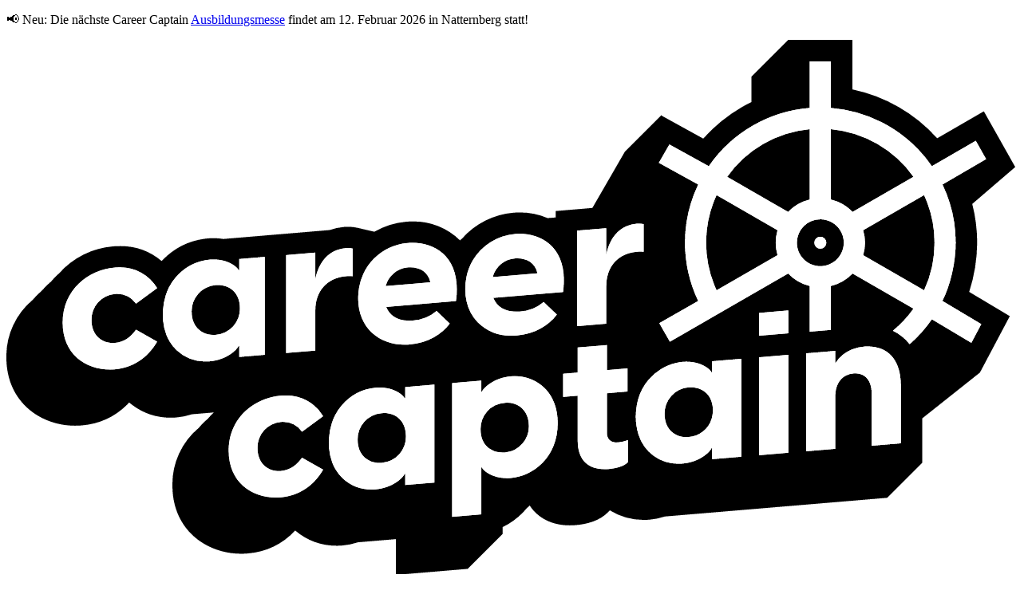

--- FILE ---
content_type: text/html; charset=utf-8
request_url: https://www.career-captain.de/customer/50980588-cbd8-4361-a26b-86aaff364f76
body_size: 44814
content:
<!DOCTYPE html><html lang="de" class="ccfont_1c3c6d8b-module__F2FseG__variable"><head><meta charSet="utf-8"/><meta name="viewport" content="width=device-width, initial-scale=1"/><link rel="stylesheet" href="/_next/static/chunks/6d83c19ae6bdd15a.css" data-precedence="next"/><link rel="stylesheet" href="/_next/static/chunks/4de333da6e7fcd79.css" data-precedence="next"/><link rel="preload" as="script" fetchPriority="low" href="/_next/static/chunks/66a8c16702b8a250.js"/><script src="/_next/static/chunks/37e0e6db0241847f.js" async=""></script><script src="/_next/static/chunks/f7b9a15115349e63.js" async=""></script><script src="/_next/static/chunks/a8dd2642d854be96.js" async=""></script><script src="/_next/static/chunks/c4e35fb7bbf1e31b.js" async=""></script><script src="/_next/static/chunks/turbopack-35134a33b3c040cc.js" async=""></script><script src="/_next/static/chunks/ff1a16fafef87110.js" async=""></script><script src="/_next/static/chunks/247eb132b7f7b574.js" async=""></script><script src="/_next/static/chunks/a38d16e170d234fe.js" async=""></script><script src="/_next/static/chunks/ea959334d2910542.js" async=""></script><script src="/_next/static/chunks/ede3e7ef71711c01.js" async=""></script><script src="/_next/static/chunks/89ba140406db5a4a.js" async=""></script><script src="/_next/static/chunks/77c2111f92c8a9c9.js" async=""></script><script src="/_next/static/chunks/5752df4d2cb306ae.js" async=""></script><script src="/_next/static/chunks/bcc59834a5243197.js" async=""></script><meta name="next-size-adjust" content=""/><script src="/_next/static/chunks/a6dad97d9634a72d.js" noModule=""></script></head><body class="bg-gray flex h-dvh flex-col scroll-smooth text-black"><div hidden=""><!--$?--><template id="B:0"></template><!--/$--></div><div class="flex w-full justify-center gap-1 bg-linear-to-r from-green-400 via-green-600 to-green-400 p-2 pl-16 text-white"><p><span class="font-bold">📢 Neu: </span>Die nächste Career Captain<!-- --> <a class="underline transition-colors hover:text-neutral-200" href="/aussteller2026">Ausbildungsmesse</a> <!-- -->findet am 12. Februar 2026 in Natternberg statt!</p></div><div class="w-full p-4 md:hidden"><div class="mx-auto max-w-28"><a href="/"><svg viewBox="0 0 472 250.64" xmlns="http://www.w3.org/2000/svg"><path transform="translate(-8.563 -10.191)" d="M480.409,69.839l.154-.091-4.857-8.629-4.832-8.587-4.994-8.873-8.81,5.1L444.052,56.3A73.263,73.263,0,0,0,404.38,33.392v-23.2H374.362V10.2l-.012,0L357.168,27.385V39.308c-1.518.741-3.015,1.524-4.477,2.369A73.931,73.931,0,0,0,334.716,56.3c-.048.044-.094.088-.142.131l-10.952-6.044-8.275-4.566-.31-.363L297.885,62.651l-5.025,8.711-4.953,8.587-5.182,8.983-8.015.674-9.138.77v3.009l-3.778.3a32.819,32.819,0,0,0-13.057-2.651c-.983,0-1.979.043-2.96.125a36.112,36.112,0,0,0-23.986,12.064c-.335.291-.66.6-.984.9a30.85,30.85,0,0,0-22.175-8.871c-.983,0-1.979.042-2.96.125a36.408,36.408,0,0,0-14.962,4.7l-7.952-1.864a19.288,19.288,0,0,0-4.263-.463c-.648,0-1.31.029-2.024.088a25.678,25.678,0,0,0-6.647,1.441l-7.554.637-11.152.938-10.811.91-13.675,1.152-6.492.547a29.341,29.341,0,0,0-4.7-.375c-.875,0-1.77.038-2.66.113A33.9,33.9,0,0,0,81.6,113.377c-.135.139-.249.294-.382.436A29.856,29.856,0,0,0,61.5,106.8c-.987,0-2,.043-3,.127A37.874,37.874,0,0,0,33.3,119.481a34.911,34.911,0,0,0-3.824,3.923,34.969,34.969,0,0,0-4.359,4.317,35.03,35.03,0,0,0-4.229,4.255A34.334,34.334,0,0,0,8.563,159.014c0,20.959,16.153,31.925,32.107,31.925,1.042,0,2.1-.044,3.143-.133a34.4,34.4,0,0,0,22.215-10.732,30.087,30.087,0,0,0,19.47,7.114c.865,0,1.739-.038,2.6-.11a31.257,31.257,0,0,0,7.264-1.492l6.587-.555,3.682-.31a34.675,34.675,0,0,0-2.837,2.978,34.838,34.838,0,0,0-4.229,4.255,34.331,34.331,0,0,0-12.328,27.038c0,20.959,16.151,31.925,32.108,31.925,1.04,0,2.1-.044,3.14-.133A34.411,34.411,0,0,0,143.7,240.051a30.09,30.09,0,0,0,19.47,7.114c.865,0,1.739-.038,2.6-.11a31.316,31.316,0,0,0,7.271-1.494l6.581-.554,11.153-.94v16.763l10.811-.91,13.674-1.15L224.4,258l16.357-16.357v-3.207a34.107,34.107,0,0,0,9.532-6.891c.587-.609,1.121-1.252,1.658-1.894.5-.417.985-.854,1.464-1.3,3.86,5.863,10.4,9.278,18.743,9.278.918,0,1.87-.042,2.83-.122,4.7-.4,11.176-1.811,15.318-6.3l.575-.623a30.371,30.371,0,0,0,15.911,4.489c.865,0,1.74-.036,2.6-.109a31.321,31.321,0,0,0,7.268-1.492l6.583-.555,13.674-1.15,9.138-.77,12.824-1.081,9.138-.77,12.826-1.079,6.216-.523,10.813-.91,13.674-1.153,9.137-.77,16.357-16.357V187.521l26.882-21.375.056.032.07-.131,0,0,0-.007,4.877-9.216,4.644-8.772,4.467-8.438-8.2-4.9-10.806-6.458a76.905,76.905,0,0,0,3.732-23.039,73.626,73.626,0,0,0-2.3-18.161l20-17.2ZM337.2,69.367a63.372,63.372,0,0,1,47.218-27.29V20.246h9.908V42.077a63.381,63.381,0,0,1,23.6,6.62q1.575.8,3.108,1.681a63.381,63.381,0,0,1,20.532,18.988h0l20.548-11.9,4.832,8.587-20.4,11.9a63.344,63.344,0,0,1,6.169,27.27c0,9.436-2.562,20.089-6.226,27.254l18.2,10.874-4.643,8.772-18.476-11.035a63.372,63.372,0,0,1-10.388,11.669,22.759,22.759,0,0,0-7.85-6.308,53.43,53.43,0,0,0,9.63-10.345l-28.5-16.456a20.9,20.9,0,0,1-10.128,5.853v20.556l-9.909.834V125.5a20.9,20.9,0,0,1-10.108-5.853L345.8,136.1h0l0,0-11.684,6.757L319,151.591s-4.954-8.6-4.953-8.708l18.18-10.394a63.435,63.435,0,0,1-4.613-13.29q-.388-1.715-.681-3.451a63.314,63.314,0,0,1-.784-7q-.1-1.762-.1-3.531a63.275,63.275,0,0,1,6.177-27.268L313.811,67.778l4.954-8.586Zm89.859,102.821v27l-13.674,1.152V175.72c0-5.423-2.606-9.287-7.665-9.288-.066,0-.134.008-.2.009-.228,0-.456.009-.692.03a9.279,9.279,0,0,0-3.362.914c-3.358,1.66-5.108,5.335-5.108,9.77V201.77l-3.126.263-8.863.747-1.684.142v-45.88l1.684-.141.051,0,9.909-.835,2.03-.17v5.823a16.189,16.189,0,0,1,3.737-4.162,16.684,16.684,0,0,1,3.779-2.213c.17-.072.335-.15.509-.219a19.88,19.88,0,0,1,5.563-1.255c.542-.046,1.078-.064,1.61-.07.062,0,.126-.008.188-.008a16.609,16.609,0,0,1,5.685.961,12.967,12.967,0,0,1,5.718,4.011c.182.223.349.467.519.707,2.01,2.806,3.255,6.724,3.368,11.955.005.259.025.5.025.766m-66.338,32.583V158.892l1.684-.142,11.959-1.007.029,0v45.879l-11.989,1.01Zm-22.23-3.334c-.7,1.735-5.47,6.548-13.585,7.23-.585.05-1.174.074-1.763.074a19.272,19.272,0,0,1-18.832-13.615,24.923,24.923,0,0,1-.992-4.418,29.62,29.62,0,0,1-.291-4.018c0-.433.04-.839.058-1.262.011-.275.019-.552.038-.825a28.882,28.882,0,0,1,.778-5.069c.034-.135.062-.275.1-.409.05-.188.084-.387.137-.572a24.577,24.577,0,0,1,4.987-9.284,24.22,24.22,0,0,1,5.678-4.833,23.572,23.572,0,0,1,7.115-2.917,21.665,21.665,0,0,1,2.991-.493c.626-.052,1.235-.078,1.821-.078,7.008,0,11.114,3.529,11.765,5.022l.267-.023v-5.206l13.672-1.152v45.88l-13.672,1.15v-5.2Zm-62.633-4.473V176.89l-1.539.13-5.155.433-.1.009V166.608l6.793-.571V154.3l12.974-1.094.7-.059v11.734l1.087-.091,8.528-.719v10.853l-.18.016-9.436.794v18.7c0,2.141,1.152,4.34,4.676,4.34q.378,0,.792-.035a15.766,15.766,0,0,0,4.324-1.07v10.412c-1.764,1.913-5.647,2.857-8.822,3.124-.68.058-1.346.087-1.994.087-7.429,0-12.651-3.842-12.651-13.5Zm-80.984,16.564c-.7,1.735-5.469,6.548-13.585,7.23q-.877.074-1.762.074a19.893,19.893,0,0,1-13.6-5.223,18.982,18.982,0,0,1-3.34-4.188,20.514,20.514,0,0,1-1.553-3.2,24.846,24.846,0,0,1-1.492-6.583c-.084-.92-.134-1.869-.134-2.857,0-.662.048-1.294.087-1.931a28.176,28.176,0,0,1,1.347-7.183,25.364,25.364,0,0,1,1.507-3.66,24.115,24.115,0,0,1,3.051-4.533,23.775,23.775,0,0,1,15.885-8.357c.627-.052,1.236-.078,1.822-.078,7.008,0,11.114,3.53,11.763,5.022l.267-.023v-5.207l13.674-1.15V217.56l-13.674,1.152v-5.206Zm-93.019-52.672a19.891,19.891,0,0,1-13.6-5.225,18.981,18.981,0,0,1-3.34-4.188,20.556,20.556,0,0,1-1.553-3.2,24.793,24.793,0,0,1-1.492-6.584c-.086-.918-.134-1.868-.134-2.857,0-.662.048-1.294.087-1.931a28.187,28.187,0,0,1,1.347-7.185,25.181,25.181,0,0,1,1.507-3.657,24.158,24.158,0,0,1,18.937-12.891c.626-.052,1.235-.078,1.822-.078,7.008,0,11.112,3.53,11.763,5.022l.265-.021v-5.207l11.987-1.01v45.879l-11.987,1.01v-5.2l-.265.021c-.705,1.735-5.469,6.547-13.585,7.23-.585.05-1.174.075-1.763.075M61.5,116.775a19.929,19.929,0,0,1,17.6,9.723l-9.881,7.272a11.1,11.1,0,0,0-8.881-4.593c-.327,0-.66.013-1,.043a11.983,11.983,0,0,0-10.94,12.3c0,6.746,4.482,10.677,9.957,10.677q.487,0,.983-.042c4.411-.37,7.674-3.027,9.88-6.214l9.881,5.609c-4.5,7.789-11.645,12.273-19.761,12.957-.77.066-1.54.1-2.306.1-11.439,0-22.132-7.23-22.132-21.95,0-15.527,12.175-24.757,24.438-25.79.729-.062,1.452-.092,2.164-.092m105.812-9c.394-.034.787-.054,1.185-.054a9.348,9.348,0,0,1,2.079.221v12.969c-.535-.044-1.048-.068-1.573-.068s-1.036.023-1.6.071c-9.087.766-14.292,7.291-14.292,15.937v18.881l-11.989,1.01-1.685.142V111.006l1.685-.142,11.989-1.01v12.44c1.5-7.537,5.911-13.82,14.2-14.518m31.323-2.547c11.109,0,23.02,7.354,20.285,27.318l-32.642,2.747c1.671,4.313,5.564,6.433,10.775,6.433q.853,0,1.752-.075a18.738,18.738,0,0,0,11.027-4.459l6.177,5.922c-3.794,5.084-10.323,9.074-18.7,9.78-.779.064-1.555.1-2.323.1-11.745,0-21.848-7.634-21.848-21.8,0-.021,0-.042,0-.064a28.843,28.843,0,0,1,.445-4.967,25.754,25.754,0,0,1,1.983-6.359,24.517,24.517,0,0,1,4.987-7.149,25.909,25.909,0,0,1,15.96-7.339c.7-.059,1.412-.09,2.124-.09m50.106-4.218c11.11,0,23.021,7.352,20.285,27.317l-32.641,2.747c1.669,4.314,5.563,6.434,10.774,6.434q.853,0,1.752-.076a18.745,18.745,0,0,0,11.027-4.458l6.177,5.921c-3.794,5.084-10.323,9.075-18.7,9.78-.779.066-1.555.1-2.322.1a22.113,22.113,0,0,1-16.1-6.375,20.015,20.015,0,0,1-5.085-9.563,25.892,25.892,0,0,1-.665-5.858,28.748,28.748,0,0,1,.582-5.784,25.176,25.176,0,0,1,2.986-7.779,25.557,25.557,0,0,1,19.81-12.316c.7-.059,1.412-.088,2.124-.088m50.113-3.6a15.258,15.258,0,0,1,4.574-1.091c.4-.034.79-.055,1.189-.055a9.3,9.3,0,0,1,2.074.221v12.969c-.532-.044-1.043-.067-1.565-.067s-1.04.023-1.61.07a18.374,18.374,0,0,0-3.656.686c-6.807,2.007-10.636,7.846-10.636,15.25v17.775l-.528.044-13.146,1.109V99.546l13.674-1.152v12.442c1.2-6.006,4.247-11.206,9.629-13.427m61.871,51.4v-10.7l2.01-.17,11.633-.979.029,0v10.7h-.029ZM137,176.845q1.1-.092,2.165-.093a19.93,19.93,0,0,1,17.6,9.721l-9.88,7.273A11.1,11.1,0,0,0,138,189.154q-.489,0-1,.043a11.985,11.985,0,0,0-10.94,12.3c0,6.748,4.483,10.679,9.957,10.679.324,0,.653-.013.983-.042,4.412-.371,7.676-3.029,9.881-6.213l9.88,5.608c-4.5,7.791-11.645,12.274-19.761,12.957q-1.154.1-2.3.1c-11.438,0-22.132-7.23-22.132-21.95,0-15.528,12.174-24.757,24.437-25.79m80.1,50.027v-55.89l1.684-.141,11.99-1.01v5.206l.264-.023c.707-1.736,5.471-6.548,13.587-7.232.585-.05,1.173-.074,1.762-.074,9.9,0,20.116,6.98,20.116,22.055,0,15.968-11.468,24.786-21.878,25.661-.626.054-1.235.078-1.822.078-7.007,0-11.113-3.529-11.765-5.02l-.264.023v21.967l-13.674,1.15Z" data-name="Pfad 18"></path><path transform="translate(89.468 .439)" d="m334.92 63.714a53.457 53.457 0 0 0-38.624-22.321v32.929a20.683 20.683 0 0 1 10.128 5.851z" data-name="Pfad 19"></path><path transform="translate(74.631 8.287)" d="m256.51 106.39q0.533 1.339 1.136 2.651l28.509-16.458a20.94 20.94 0 0 1 0-11.7l-28.509-16.46a53.251 53.251 0 0 0-1.136 41.967" data-name="Pfad 20"></path><path transform="translate(93.304 8.288)" d="M307.557,92.588l28.506,16.458a53.338,53.338,0,0,0,3.647-10.893q.306-1.4.536-2.821a53.412,53.412,0,0,0,.692-8.6h0a52.99,52.99,0,0,0-4.892-22.3l-28.489,16.46a20.892,20.892,0,0,1,0,11.7" data-name="Pfad 21"></path><path transform="translate(77.137 .439)" d="m298.72 74.321v-32.929a53.461 53.461 0 0 0-38.619 22.321l28.509 16.458a20.7 20.7 0 0 1 10.108-5.851" data-name="Pfad 22"></path><path transform="translate(85.421 11.17)" d="M284.419,83.868a10.968,10.968,0,0,0,3.218,7.755,10.831,10.831,0,0,0,.806.728c.135.11.28.206.42.31s.294.228.446.33.319.192.48.287.29.182.441.264c.184.1.377.178.566.267.134.062.265.133.4.189.164.068.334.119.5.18s.335.129.508.181c.149.046.3.075.453.114.194.05.389.107.586.146.169.035.341.051.511.076s.369.064.555.083.347.016.522.025.371.028.559.028h.007a10.925,10.925,0,0,0,2.207-.236c.091-.017.178-.047.268-.067.247-.058.492-.115.732-.189a10.89,10.89,0,0,0,1.162-.437c.051-.023.1-.044.153-.068a10.886,10.886,0,0,0,2.191-1.322l.039-.028a11.231,11.231,0,0,0,.89-.79c.034-.032.071-.059.1-.091s.063-.078.1-.115a10.878,10.878,0,0,0,.956-1.11l0-.007a11.007,11.007,0,0,0,.811-1.28c.02-.038.042-.072.062-.11a11.042,11.042,0,0,0,.6-1.345c.021-.06.042-.123.063-.184a10.947,10.947,0,0,0,.4-1.432l.007-.032c.064-.327.117-.658.151-1,0-.024.007-.048.009-.074.034-.349.055-.7.055-1.058v-.011a10.522,10.522,0,0,0-.056-1.09c-.028-.288-.076-.571-.127-.853-.013-.07-.019-.142-.032-.212-.062-.308-.142-.609-.229-.906-.013-.044-.021-.091-.035-.135-.083-.274-.184-.538-.287-.8-.028-.07-.05-.142-.078-.212-.09-.213-.193-.417-.295-.622-.059-.118-.109-.24-.172-.355s-.149-.247-.223-.371a10.575,10.575,0,0,0-3.908-3.892l-.024-.015a10.885,10.885,0,0,0-2.592-1.091H298.3a10.8,10.8,0,0,0-1.4-.286l-.017,0a11.006,11.006,0,0,0-1.488-.114h-.008a10.972,10.972,0,0,0-10.962,10.979m10.971,2.793a2.809,2.809,0,1,1,2.809-2.809,2.809,2.809,0,0,1-2.809,2.809" data-name="Pfad 23"></path><path transform="translate(13.463 18.992)" d="M85.492,95.847q-.535,0-1.078.046a12.231,12.231,0,0,0-11.2,12.591c0,6.984,4.78,10.744,10.2,10.744.333,0,.666-.013,1-.043a12.209,12.209,0,0,0,11.381-12.6c0-7.048-4.753-10.735-10.3-10.735" data-name="Pfad 24"></path><path transform="translate(36.53 16.882)" d="M152.626,89.655q-.517,0-1.035.043a11.712,11.712,0,0,0-10.675,8.752l20.908-1.76c-.9-4.821-4.963-7.035-9.2-7.035" data-name="Pfad 25"></path><path transform="translate(49.263 15.81)" d="M190,86.509q-.517,0-1.035.044A11.708,11.708,0,0,0,178.29,95.3l20.908-1.76c-.9-4.82-4.963-7.035-9.2-7.035" data-name="Pfad 26"></path><path transform="translate(33.201 34.233)" d="M143.426,140.583q-.535,0-1.078.046a12.23,12.23,0,0,0-11.2,12.591c0,6.984,4.778,10.744,10.2,10.744.333,0,.665-.013,1-.043a12.209,12.209,0,0,0,11.381-12.6c0-7.047-4.751-10.734-10.3-10.734" data-name="Pfad 27"></path><path transform="translate(47.817 33)" d="M184.349,160.343q.535,0,1.078-.046a12.23,12.23,0,0,0,11.2-12.589c0-6.984-4.78-10.746-10.2-10.746-.331,0-.665.013-1,.043a12.21,12.21,0,0,0-11.381,12.6c0,7.047,4.753,10.734,10.3,10.734" data-name="Pfad 28"></path><path transform="translate(69.696 31.161)" d="M250.548,131.565q-.535,0-1.079.046a12.254,12.254,0,0,0-11.2,12.591c0,6.984,4.778,10.744,10.2,10.744q.5,0,1-.042a12.151,12.151,0,0,0,10.825-8.641,13.933,13.933,0,0,0,.556-3.964c0-7.047-4.75-10.734-10.3-10.734" data-name="Pfad 29"></path><path transform="translate(69.007 -7.635)" d="M375.142,102.662a63.338,63.338,0,0,0-6.169-27.268l20.4-11.9-4.832-8.587-20.548,11.9h0a63.383,63.383,0,0,0-14.627-15.123q-1.418-1.046-2.895-2.012t-3.01-1.853q-1.532-.885-3.108-1.681a63.414,63.414,0,0,0-23.6-6.62V17.692h-9.908V39.521a63.382,63.382,0,0,0-47.218,27.29L241.194,56.638l-4.953,8.586,18.417,10.169a63.282,63.282,0,0,0-6.178,27.27q0,1.768.1,3.531a63.029,63.029,0,0,0,.784,7q.292,1.734.681,3.45a63.365,63.365,0,0,0,4.613,13.29l-18.18,10.4c0,.111,4.953,8.707,4.953,8.707l15.12-8.731h0l11.684-6.756,0,0h0l28.509-16.457a20.886,20.886,0,0,0,10.108,5.853v21.391l9.909-.835V122.941a20.9,20.9,0,0,0,10.128-5.853l28.5,16.457a53.47,53.47,0,0,1-9.63,10.345A22.722,22.722,0,0,1,353.6,150.2a63.321,63.321,0,0,0,10.389-11.668l18.476,11.035,4.643-8.774-18.2-10.874c3.664-7.163,6.226-17.818,6.226-27.254m-83.363,5.848L263.27,124.967q-.605-1.311-1.138-2.651A53.282,53.282,0,0,1,263.27,80.35l28.509,16.46a20.9,20.9,0,0,0,0,11.7m-23.545-36.72a53.461,53.461,0,0,1,38.615-22.321h0V82.4a20.7,20.7,0,0,0-10.108,5.851Zm54.542,30.878c0,.358-.023.709-.056,1.058,0,.024-.005.05-.008.074-.035.338-.087.669-.151,1l-.007.032a10.864,10.864,0,0,1-.4,1.432c-.021.06-.042.122-.064.184a10.791,10.791,0,0,1-.6,1.345c-.02.036-.042.072-.062.11a10.926,10.926,0,0,1-.811,1.28l0,.007a11.09,11.09,0,0,1-.956,1.11c-.035.036-.063.079-.1.114s-.071.06-.1.093a10.831,10.831,0,0,1-.892.788.4.4,0,0,1-.038.029,10.885,10.885,0,0,1-2.191,1.322l-.153.068a11.2,11.2,0,0,1-1.162.437c-.24.074-.485.131-.732.188-.09.021-.177.05-.268.068a10.922,10.922,0,0,1-2.207.235v0h-.005c-.188,0-.373-.017-.56-.027s-.349-.009-.52-.025-.37-.055-.555-.083-.342-.043-.511-.076c-.2-.039-.392-.1-.587-.146-.15-.039-.3-.07-.453-.114-.172-.052-.338-.121-.507-.182s-.337-.111-.5-.178c-.138-.056-.268-.127-.4-.19-.189-.087-.382-.168-.566-.267-.151-.08-.295-.176-.442-.263s-.323-.184-.479-.287-.3-.22-.446-.33-.284-.2-.42-.31c-.279-.229-.548-.472-.806-.728A10.972,10.972,0,0,1,311.795,91.7h.008a10.792,10.792,0,0,1,1.488.114h.016a11.054,11.054,0,0,1,1.405.287h.005a10.832,10.832,0,0,1,2.592,1.091l.024.015a10.576,10.576,0,0,1,3.908,3.892c.074.123.154.244.223.371s.113.237.172.354c.1.206.205.41.294.623.029.068.051.142.078.212.1.264.205.528.288.8.013.044.021.091.035.135.087.3.168.6.229.906.013.068.019.141.032.21.051.283.1.566.127.854q.054.541.056,1.09v.011M316.758,82.4V49.468a53.457,53.457,0,0,1,38.627,22.321l-28.5,16.458A20.693,20.693,0,0,0,316.758,82.4m48.477,20.259a53.289,53.289,0,0,1-4.875,22.313l-28.506-16.458a20.893,20.893,0,0,0,0-11.7l28.488-16.46a52.976,52.976,0,0,1,4.892,22.3Z" fill="#fff" data-name="Pfad 30"></path><path transform="translate(-1.872 16.894)" d="M52.641,102.134q.509-.042,1-.043a11.1,11.1,0,0,1,8.881,4.593L72.4,99.413a19.929,19.929,0,0,0-17.6-9.723c-.712,0-1.435.031-2.164.092C40.378,90.815,28.2,100.046,28.2,115.574c0,14.718,10.693,21.949,22.132,21.949.766,0,1.536-.032,2.306-.1,8.115-.682,15.263-5.166,19.761-12.957l-9.881-5.608c-2.205,3.186-5.469,5.843-9.88,6.213q-.5.042-.983.043c-5.475,0-9.957-3.932-9.957-10.679a11.983,11.983,0,0,1,10.94-12.3" fill="#fff" data-name="Pfad 31"></path><path transform="translate(10.032 15.642)" d="M98.606,127.718l.265-.021v5.2l11.989-1.01V86.013l-11.989,1.01V92.23l-.265.021c-.65-1.492-4.755-5.022-11.763-5.022-.586,0-1.195.025-1.822.078a23.775,23.775,0,0,0-15.886,8.358,24.115,24.115,0,0,0-3.051,4.533,25.4,25.4,0,0,0-1.507,3.657,28.245,28.245,0,0,0-1.347,7.185c-.038.637-.087,1.268-.087,1.931,0,.989.05,1.939.134,2.858a24.794,24.794,0,0,0,1.494,6.583,20.673,20.673,0,0,0,1.551,3.2,18.986,18.986,0,0,0,3.341,4.188,19.891,19.891,0,0,0,13.6,5.225q.885,0,1.763-.075c8.117-.682,12.88-5.5,13.585-7.23m-10.762-5.182q-.5.042-1,.043c-5.423,0-10.2-3.761-10.2-10.744a12.231,12.231,0,0,1,11.2-12.591q.543-.046,1.078-.046c5.55,0,10.3,3.686,10.3,10.734a12.211,12.211,0,0,1-11.381,12.6" fill="#fff" data-name="Pfad 32"></path><path transform="translate(24.693 14.594)" d="M135.744,96.06c.524,0,1.036.024,1.573.068V83.16a9.359,9.359,0,0,0-2.079-.223c-.4,0-.792.021-1.185.055-8.294.7-12.7,6.981-14.2,14.518V85.069l-11.989,1.01-1.687.142V132.1l1.687-.142,11.989-1.011V112.066c0-8.645,5.2-15.171,14.292-15.937.567-.047,1.091-.07,1.6-.07" fill="#fff" data-name="Pfad 33"></path><path transform="translate(33.257 13.96)" d="M156.983,117.5q-.9.074-1.754.075c-5.211,0-9.1-2.12-10.775-6.433L177.1,108.4c2.736-19.964-9.174-27.318-20.285-27.318-.712,0-1.421.031-2.122.09a25.912,25.912,0,0,0-15.961,7.339,24.487,24.487,0,0,0-4.986,7.149,25.7,25.7,0,0,0-1.984,6.359,28.977,28.977,0,0,0-.445,4.967c0,.023,0,.043,0,.064,0,14.162,10.1,21.8,21.848,21.8.768,0,1.544-.034,2.323-.1,8.382-.707,14.91-4.7,18.7-9.78l-6.177-5.922a18.737,18.737,0,0,1-11.026,4.459m-2.118-24.879c.345-.03.69-.043,1.035-.043,4.234,0,8.3,2.214,9.2,7.033l-20.91,1.762a11.714,11.714,0,0,1,10.676-8.752" fill="#fff" data-name="Pfad 34"></path><path transform="translate(45.99 12.888)" d="M194.184,77.931c-.712,0-1.421.031-2.122.09a25.553,25.553,0,0,0-19.81,12.316,25.164,25.164,0,0,0-2.987,7.779,28.748,28.748,0,0,0-.582,5.784,25.892,25.892,0,0,0,.665,5.858,20.014,20.014,0,0,0,5.085,9.563,22.115,22.115,0,0,0,16.1,6.375c.767,0,1.544-.032,2.323-.1,8.381-.705,14.91-4.7,18.7-9.78l-6.177-5.921a18.744,18.744,0,0,1-11.026,4.458q-.9.076-1.754.075c-5.21,0-9.1-2.118-10.774-6.433l32.642-2.747c2.735-19.964-9.176-27.318-20.286-27.318m-12.621,20.3a11.711,11.711,0,0,1,10.676-8.752q.517-.042,1.034-.043c4.235,0,8.3,2.214,9.2,7.035Z" fill="#fff" data-name="Pfad 35"></path><path transform="translate(59.283 11.682)" d="M237.277,87.511c.522,0,1.032.023,1.565.067V74.61a9.376,9.376,0,0,0-2.074-.22c-.4,0-.794.02-1.189.054A15.248,15.248,0,0,0,231,75.535c-5.383,2.223-8.434,7.421-9.629,13.427V76.522L207.7,77.672v44.774l13.147-1.107.528-.044V103.518c0-7.4,3.829-13.242,10.634-15.249a18.274,18.274,0,0,1,3.657-.686c.57-.048,1.1-.071,1.61-.071" fill="#fff" data-name="Pfad 36"></path><path transform="translate(17.866 32.136)" d="M110.575,146.87c.341-.028.673-.043,1-.043a11.1,11.1,0,0,1,8.881,4.593l9.88-7.273a19.932,19.932,0,0,0-17.6-9.721c-.712,0-1.435.031-2.164.093-12.263,1.032-24.438,10.263-24.438,25.79,0,14.72,10.695,21.95,22.134,21.95.766,0,1.535-.032,2.3-.1,8.115-.682,15.261-5.166,19.761-12.957l-9.88-5.608c-2.205,3.184-5.47,5.841-9.881,6.213q-.5.042-.983.043c-5.474,0-9.957-3.932-9.957-10.68a11.984,11.984,0,0,1,10.94-12.3" fill="#fff" data-name="Pfad 37"></path><path transform="translate(29.771 30.847)" d="M156.808,137l-.267.023c-.65-1.492-4.757-5.022-11.763-5.022-.587,0-1.2.025-1.822.078a23.773,23.773,0,0,0-15.886,8.357,24.11,24.11,0,0,0-3.05,4.533,25.369,25.369,0,0,0-1.508,3.66,28.235,28.235,0,0,0-1.346,7.183c-.039.637-.087,1.268-.087,1.931,0,.988.048,1.937.134,2.857a24.743,24.743,0,0,0,1.492,6.583,20.515,20.515,0,0,0,1.553,3.2,18.982,18.982,0,0,0,3.34,4.188,19.89,19.89,0,0,0,13.6,5.223c.589,0,1.177-.024,1.762-.074,8.115-.682,12.88-5.5,13.585-7.23l.267-.023v5.206l13.671-1.152V130.643l-13.671,1.15Zm-11.03,30.308q-.5.042-1,.043c-5.423,0-10.2-3.761-10.2-10.746a12.229,12.229,0,0,1,11.2-12.589q.543-.046,1.077-.046c5.553,0,10.3,3.686,10.3,10.734a12.21,12.21,0,0,1-11.381,12.6" fill="#fff" data-name="Pfad 38"></path><path transform="translate(44.432 29.838)" d="M193.4,127.681q-.885,0-1.762.074c-8.117.684-12.881,5.5-13.588,7.232l-.264.023V129.8l-11.99,1.01-1.684.141V193.6l13.674-1.152V170.477l.264-.023c.652,1.491,4.758,5.02,11.766,5.02.586,0,1.195-.024,1.822-.078,10.408-.875,21.876-9.693,21.876-25.661,0-15.075-10.216-22.055-20.114-22.055m-4.585,35.779q-.543.046-1.078.046c-5.551,0-10.3-3.687-10.3-10.734a12.213,12.213,0,0,1,11.381-12.605q.5-.042,1-.042c5.422,0,10.2,3.762,10.2,10.746a12.231,12.231,0,0,1-11.2,12.589" fill="#fff" data-name="Pfad 39"></path><path transform="translate(57.636 26.138)" d="M228.009,162.451c-3.525,0-4.678-2.2-4.678-4.34v-18.7l9.437-.794.18-.015V127.746l-8.528.719-1.089.091V116.822l-.7.059-12.974,1.094v11.732l-6.793.572v10.853l.1-.008,5.155-.434,1.539-.13v20.91c0,9.657,5.222,13.5,12.651,13.5.648,0,1.314-.029,1.994-.086,3.175-.268,7.057-1.212,8.822-3.125V161.347a15.717,15.717,0,0,1-4.324,1.07c-.276.024-.54.035-.792.035" fill="#fff" data-name="Pfad 40"></path><path transform="translate(66.267 27.775)" d="M263.927,127.983l-.265.021c-.65-1.494-4.757-5.022-11.765-5.022q-.881,0-1.822.078a21.647,21.647,0,0,0-2.99.493,23.641,23.641,0,0,0-7.115,2.917,24.193,24.193,0,0,0-5.678,4.833,24.559,24.559,0,0,0-4.987,9.284c-.054.185-.087.385-.137.572-.035.134-.064.273-.1.409a28.881,28.881,0,0,0-.778,5.069c-.017.272-.027.55-.038.826-.016.421-.056.827-.056,1.26a29.848,29.848,0,0,0,.29,4.018,24.917,24.917,0,0,0,.993,4.418,19.275,19.275,0,0,0,18.831,13.616c.589,0,1.178-.025,1.762-.075,8.117-.682,12.881-5.5,13.587-7.23l.265-.021v5.2L277.6,167.5V121.625l-13.674,1.15Zm-.2,21.667A12.15,12.15,0,0,1,252.9,158.29q-.5.042-1,.042c-5.424,0-10.2-3.761-10.2-10.744A12.252,12.252,0,0,1,252.9,135q.545-.046,1.079-.046c5.552,0,10.3,3.687,10.3,10.734a13.932,13.932,0,0,1-.556,3.964" fill="#fff" data-name="Pfad 41"></path><path transform="translate(80.927 22.023)" d="m273.24 105.72-2.011 0.169v10.7l13.644-1.149h0.029v-10.7h-0.029z" fill="#fff" data-name="Pfad 42"></path><path transform="translate(80.927 27.304)" d="m272.92 121.25-1.685 0.142v45.879l1.685-0.142 11.989-1.008v-45.88h-0.03z" fill="#fff" data-name="Pfad 43"></path><path transform="translate(86.509 26.3)" d="M328.593,122.975c-.172-.239-.338-.484-.519-.707a12.975,12.975,0,0,0-5.718-4.01,16.615,16.615,0,0,0-5.685-.961c-.062,0-.126.007-.188.008-.532,0-1.068.023-1.611.068a19.845,19.845,0,0,0-5.563,1.256c-.174.067-.339.145-.508.217a16.7,16.7,0,0,0-3.781,2.213,16.19,16.19,0,0,0-3.735,4.163V119.4l-2.031.172-9.908.834-.051,0-1.684.142V166.43l1.684-.142,8.863-.745,3.127-.263V140.663c0-4.434,1.748-8.11,5.108-9.768a9.28,9.28,0,0,1,3.361-.914c.237-.02.465-.025.692-.031.066,0,.135-.008.2-.008,5.06,0,7.666,3.864,7.666,9.288v24.615l13.674-1.152v-27c0-.264-.02-.507-.025-.766-.113-5.23-1.36-9.149-3.368-11.955" fill="#fff" data-name="Pfad 44"></path><path transform="translate(87.495 13.243)" d="m293.32 78.972a2.809 2.809 0 1 0 2.809 2.809 2.809 2.809 0 0 0-2.809-2.809" fill="#fff" data-name="Pfad 45"></path></svg></a></div></div><button class="bg-gray fixed top-4 left-4 z-50 rounded-sm p-1 md:hidden"><svg xmlns="http://www.w3.org/2000/svg" width="30" height="30" viewBox="0 0 24 24" fill="none" stroke="currentColor" stroke-width="2" stroke-linecap="round" stroke-linejoin="round" class="lucide lucide-menu"><line x1="4" x2="20" y1="12" y2="12"></line><line x1="4" x2="20" y1="6" y2="6"></line><line x1="4" x2="20" y1="18" y2="18"></line></svg></button><div class="-translate-x-full md:translate-x-0 fixed inset-0 right-auto z-40 flex origin-left flex-col justify-start overflow-y-scroll bg-white transition-all md:static md:container md:mx-auto md:flex-row md:items-center md:justify-between md:overflow-visible md:bg-transparent md:p-12 lg:px-24 xl:px-32"><div class="w-32 p-4 pt-28 md:p-0"><a href="/"><svg viewBox="0 0 472 250.64" xmlns="http://www.w3.org/2000/svg"><path transform="translate(-8.563 -10.191)" d="M480.409,69.839l.154-.091-4.857-8.629-4.832-8.587-4.994-8.873-8.81,5.1L444.052,56.3A73.263,73.263,0,0,0,404.38,33.392v-23.2H374.362V10.2l-.012,0L357.168,27.385V39.308c-1.518.741-3.015,1.524-4.477,2.369A73.931,73.931,0,0,0,334.716,56.3c-.048.044-.094.088-.142.131l-10.952-6.044-8.275-4.566-.31-.363L297.885,62.651l-5.025,8.711-4.953,8.587-5.182,8.983-8.015.674-9.138.77v3.009l-3.778.3a32.819,32.819,0,0,0-13.057-2.651c-.983,0-1.979.043-2.96.125a36.112,36.112,0,0,0-23.986,12.064c-.335.291-.66.6-.984.9a30.85,30.85,0,0,0-22.175-8.871c-.983,0-1.979.042-2.96.125a36.408,36.408,0,0,0-14.962,4.7l-7.952-1.864a19.288,19.288,0,0,0-4.263-.463c-.648,0-1.31.029-2.024.088a25.678,25.678,0,0,0-6.647,1.441l-7.554.637-11.152.938-10.811.91-13.675,1.152-6.492.547a29.341,29.341,0,0,0-4.7-.375c-.875,0-1.77.038-2.66.113A33.9,33.9,0,0,0,81.6,113.377c-.135.139-.249.294-.382.436A29.856,29.856,0,0,0,61.5,106.8c-.987,0-2,.043-3,.127A37.874,37.874,0,0,0,33.3,119.481a34.911,34.911,0,0,0-3.824,3.923,34.969,34.969,0,0,0-4.359,4.317,35.03,35.03,0,0,0-4.229,4.255A34.334,34.334,0,0,0,8.563,159.014c0,20.959,16.153,31.925,32.107,31.925,1.042,0,2.1-.044,3.143-.133a34.4,34.4,0,0,0,22.215-10.732,30.087,30.087,0,0,0,19.47,7.114c.865,0,1.739-.038,2.6-.11a31.257,31.257,0,0,0,7.264-1.492l6.587-.555,3.682-.31a34.675,34.675,0,0,0-2.837,2.978,34.838,34.838,0,0,0-4.229,4.255,34.331,34.331,0,0,0-12.328,27.038c0,20.959,16.151,31.925,32.108,31.925,1.04,0,2.1-.044,3.14-.133A34.411,34.411,0,0,0,143.7,240.051a30.09,30.09,0,0,0,19.47,7.114c.865,0,1.739-.038,2.6-.11a31.316,31.316,0,0,0,7.271-1.494l6.581-.554,11.153-.94v16.763l10.811-.91,13.674-1.15L224.4,258l16.357-16.357v-3.207a34.107,34.107,0,0,0,9.532-6.891c.587-.609,1.121-1.252,1.658-1.894.5-.417.985-.854,1.464-1.3,3.86,5.863,10.4,9.278,18.743,9.278.918,0,1.87-.042,2.83-.122,4.7-.4,11.176-1.811,15.318-6.3l.575-.623a30.371,30.371,0,0,0,15.911,4.489c.865,0,1.74-.036,2.6-.109a31.321,31.321,0,0,0,7.268-1.492l6.583-.555,13.674-1.15,9.138-.77,12.824-1.081,9.138-.77,12.826-1.079,6.216-.523,10.813-.91,13.674-1.153,9.137-.77,16.357-16.357V187.521l26.882-21.375.056.032.07-.131,0,0,0-.007,4.877-9.216,4.644-8.772,4.467-8.438-8.2-4.9-10.806-6.458a76.905,76.905,0,0,0,3.732-23.039,73.626,73.626,0,0,0-2.3-18.161l20-17.2ZM337.2,69.367a63.372,63.372,0,0,1,47.218-27.29V20.246h9.908V42.077a63.381,63.381,0,0,1,23.6,6.62q1.575.8,3.108,1.681a63.381,63.381,0,0,1,20.532,18.988h0l20.548-11.9,4.832,8.587-20.4,11.9a63.344,63.344,0,0,1,6.169,27.27c0,9.436-2.562,20.089-6.226,27.254l18.2,10.874-4.643,8.772-18.476-11.035a63.372,63.372,0,0,1-10.388,11.669,22.759,22.759,0,0,0-7.85-6.308,53.43,53.43,0,0,0,9.63-10.345l-28.5-16.456a20.9,20.9,0,0,1-10.128,5.853v20.556l-9.909.834V125.5a20.9,20.9,0,0,1-10.108-5.853L345.8,136.1h0l0,0-11.684,6.757L319,151.591s-4.954-8.6-4.953-8.708l18.18-10.394a63.435,63.435,0,0,1-4.613-13.29q-.388-1.715-.681-3.451a63.314,63.314,0,0,1-.784-7q-.1-1.762-.1-3.531a63.275,63.275,0,0,1,6.177-27.268L313.811,67.778l4.954-8.586Zm89.859,102.821v27l-13.674,1.152V175.72c0-5.423-2.606-9.287-7.665-9.288-.066,0-.134.008-.2.009-.228,0-.456.009-.692.03a9.279,9.279,0,0,0-3.362.914c-3.358,1.66-5.108,5.335-5.108,9.77V201.77l-3.126.263-8.863.747-1.684.142v-45.88l1.684-.141.051,0,9.909-.835,2.03-.17v5.823a16.189,16.189,0,0,1,3.737-4.162,16.684,16.684,0,0,1,3.779-2.213c.17-.072.335-.15.509-.219a19.88,19.88,0,0,1,5.563-1.255c.542-.046,1.078-.064,1.61-.07.062,0,.126-.008.188-.008a16.609,16.609,0,0,1,5.685.961,12.967,12.967,0,0,1,5.718,4.011c.182.223.349.467.519.707,2.01,2.806,3.255,6.724,3.368,11.955.005.259.025.5.025.766m-66.338,32.583V158.892l1.684-.142,11.959-1.007.029,0v45.879l-11.989,1.01Zm-22.23-3.334c-.7,1.735-5.47,6.548-13.585,7.23-.585.05-1.174.074-1.763.074a19.272,19.272,0,0,1-18.832-13.615,24.923,24.923,0,0,1-.992-4.418,29.62,29.62,0,0,1-.291-4.018c0-.433.04-.839.058-1.262.011-.275.019-.552.038-.825a28.882,28.882,0,0,1,.778-5.069c.034-.135.062-.275.1-.409.05-.188.084-.387.137-.572a24.577,24.577,0,0,1,4.987-9.284,24.22,24.22,0,0,1,5.678-4.833,23.572,23.572,0,0,1,7.115-2.917,21.665,21.665,0,0,1,2.991-.493c.626-.052,1.235-.078,1.821-.078,7.008,0,11.114,3.529,11.765,5.022l.267-.023v-5.206l13.672-1.152v45.88l-13.672,1.15v-5.2Zm-62.633-4.473V176.89l-1.539.13-5.155.433-.1.009V166.608l6.793-.571V154.3l12.974-1.094.7-.059v11.734l1.087-.091,8.528-.719v10.853l-.18.016-9.436.794v18.7c0,2.141,1.152,4.34,4.676,4.34q.378,0,.792-.035a15.766,15.766,0,0,0,4.324-1.07v10.412c-1.764,1.913-5.647,2.857-8.822,3.124-.68.058-1.346.087-1.994.087-7.429,0-12.651-3.842-12.651-13.5Zm-80.984,16.564c-.7,1.735-5.469,6.548-13.585,7.23q-.877.074-1.762.074a19.893,19.893,0,0,1-13.6-5.223,18.982,18.982,0,0,1-3.34-4.188,20.514,20.514,0,0,1-1.553-3.2,24.846,24.846,0,0,1-1.492-6.583c-.084-.92-.134-1.869-.134-2.857,0-.662.048-1.294.087-1.931a28.176,28.176,0,0,1,1.347-7.183,25.364,25.364,0,0,1,1.507-3.66,24.115,24.115,0,0,1,3.051-4.533,23.775,23.775,0,0,1,15.885-8.357c.627-.052,1.236-.078,1.822-.078,7.008,0,11.114,3.53,11.763,5.022l.267-.023v-5.207l13.674-1.15V217.56l-13.674,1.152v-5.206Zm-93.019-52.672a19.891,19.891,0,0,1-13.6-5.225,18.981,18.981,0,0,1-3.34-4.188,20.556,20.556,0,0,1-1.553-3.2,24.793,24.793,0,0,1-1.492-6.584c-.086-.918-.134-1.868-.134-2.857,0-.662.048-1.294.087-1.931a28.187,28.187,0,0,1,1.347-7.185,25.181,25.181,0,0,1,1.507-3.657,24.158,24.158,0,0,1,18.937-12.891c.626-.052,1.235-.078,1.822-.078,7.008,0,11.112,3.53,11.763,5.022l.265-.021v-5.207l11.987-1.01v45.879l-11.987,1.01v-5.2l-.265.021c-.705,1.735-5.469,6.547-13.585,7.23-.585.05-1.174.075-1.763.075M61.5,116.775a19.929,19.929,0,0,1,17.6,9.723l-9.881,7.272a11.1,11.1,0,0,0-8.881-4.593c-.327,0-.66.013-1,.043a11.983,11.983,0,0,0-10.94,12.3c0,6.746,4.482,10.677,9.957,10.677q.487,0,.983-.042c4.411-.37,7.674-3.027,9.88-6.214l9.881,5.609c-4.5,7.789-11.645,12.273-19.761,12.957-.77.066-1.54.1-2.306.1-11.439,0-22.132-7.23-22.132-21.95,0-15.527,12.175-24.757,24.438-25.79.729-.062,1.452-.092,2.164-.092m105.812-9c.394-.034.787-.054,1.185-.054a9.348,9.348,0,0,1,2.079.221v12.969c-.535-.044-1.048-.068-1.573-.068s-1.036.023-1.6.071c-9.087.766-14.292,7.291-14.292,15.937v18.881l-11.989,1.01-1.685.142V111.006l1.685-.142,11.989-1.01v12.44c1.5-7.537,5.911-13.82,14.2-14.518m31.323-2.547c11.109,0,23.02,7.354,20.285,27.318l-32.642,2.747c1.671,4.313,5.564,6.433,10.775,6.433q.853,0,1.752-.075a18.738,18.738,0,0,0,11.027-4.459l6.177,5.922c-3.794,5.084-10.323,9.074-18.7,9.78-.779.064-1.555.1-2.323.1-11.745,0-21.848-7.634-21.848-21.8,0-.021,0-.042,0-.064a28.843,28.843,0,0,1,.445-4.967,25.754,25.754,0,0,1,1.983-6.359,24.517,24.517,0,0,1,4.987-7.149,25.909,25.909,0,0,1,15.96-7.339c.7-.059,1.412-.09,2.124-.09m50.106-4.218c11.11,0,23.021,7.352,20.285,27.317l-32.641,2.747c1.669,4.314,5.563,6.434,10.774,6.434q.853,0,1.752-.076a18.745,18.745,0,0,0,11.027-4.458l6.177,5.921c-3.794,5.084-10.323,9.075-18.7,9.78-.779.066-1.555.1-2.322.1a22.113,22.113,0,0,1-16.1-6.375,20.015,20.015,0,0,1-5.085-9.563,25.892,25.892,0,0,1-.665-5.858,28.748,28.748,0,0,1,.582-5.784,25.176,25.176,0,0,1,2.986-7.779,25.557,25.557,0,0,1,19.81-12.316c.7-.059,1.412-.088,2.124-.088m50.113-3.6a15.258,15.258,0,0,1,4.574-1.091c.4-.034.79-.055,1.189-.055a9.3,9.3,0,0,1,2.074.221v12.969c-.532-.044-1.043-.067-1.565-.067s-1.04.023-1.61.07a18.374,18.374,0,0,0-3.656.686c-6.807,2.007-10.636,7.846-10.636,15.25v17.775l-.528.044-13.146,1.109V99.546l13.674-1.152v12.442c1.2-6.006,4.247-11.206,9.629-13.427m61.871,51.4v-10.7l2.01-.17,11.633-.979.029,0v10.7h-.029ZM137,176.845q1.1-.092,2.165-.093a19.93,19.93,0,0,1,17.6,9.721l-9.88,7.273A11.1,11.1,0,0,0,138,189.154q-.489,0-1,.043a11.985,11.985,0,0,0-10.94,12.3c0,6.748,4.483,10.679,9.957,10.679.324,0,.653-.013.983-.042,4.412-.371,7.676-3.029,9.881-6.213l9.88,5.608c-4.5,7.791-11.645,12.274-19.761,12.957q-1.154.1-2.3.1c-11.438,0-22.132-7.23-22.132-21.95,0-15.528,12.174-24.757,24.437-25.79m80.1,50.027v-55.89l1.684-.141,11.99-1.01v5.206l.264-.023c.707-1.736,5.471-6.548,13.587-7.232.585-.05,1.173-.074,1.762-.074,9.9,0,20.116,6.98,20.116,22.055,0,15.968-11.468,24.786-21.878,25.661-.626.054-1.235.078-1.822.078-7.007,0-11.113-3.529-11.765-5.02l-.264.023v21.967l-13.674,1.15Z" data-name="Pfad 18"></path><path transform="translate(89.468 .439)" d="m334.92 63.714a53.457 53.457 0 0 0-38.624-22.321v32.929a20.683 20.683 0 0 1 10.128 5.851z" data-name="Pfad 19"></path><path transform="translate(74.631 8.287)" d="m256.51 106.39q0.533 1.339 1.136 2.651l28.509-16.458a20.94 20.94 0 0 1 0-11.7l-28.509-16.46a53.251 53.251 0 0 0-1.136 41.967" data-name="Pfad 20"></path><path transform="translate(93.304 8.288)" d="M307.557,92.588l28.506,16.458a53.338,53.338,0,0,0,3.647-10.893q.306-1.4.536-2.821a53.412,53.412,0,0,0,.692-8.6h0a52.99,52.99,0,0,0-4.892-22.3l-28.489,16.46a20.892,20.892,0,0,1,0,11.7" data-name="Pfad 21"></path><path transform="translate(77.137 .439)" d="m298.72 74.321v-32.929a53.461 53.461 0 0 0-38.619 22.321l28.509 16.458a20.7 20.7 0 0 1 10.108-5.851" data-name="Pfad 22"></path><path transform="translate(85.421 11.17)" d="M284.419,83.868a10.968,10.968,0,0,0,3.218,7.755,10.831,10.831,0,0,0,.806.728c.135.11.28.206.42.31s.294.228.446.33.319.192.48.287.29.182.441.264c.184.1.377.178.566.267.134.062.265.133.4.189.164.068.334.119.5.18s.335.129.508.181c.149.046.3.075.453.114.194.05.389.107.586.146.169.035.341.051.511.076s.369.064.555.083.347.016.522.025.371.028.559.028h.007a10.925,10.925,0,0,0,2.207-.236c.091-.017.178-.047.268-.067.247-.058.492-.115.732-.189a10.89,10.89,0,0,0,1.162-.437c.051-.023.1-.044.153-.068a10.886,10.886,0,0,0,2.191-1.322l.039-.028a11.231,11.231,0,0,0,.89-.79c.034-.032.071-.059.1-.091s.063-.078.1-.115a10.878,10.878,0,0,0,.956-1.11l0-.007a11.007,11.007,0,0,0,.811-1.28c.02-.038.042-.072.062-.11a11.042,11.042,0,0,0,.6-1.345c.021-.06.042-.123.063-.184a10.947,10.947,0,0,0,.4-1.432l.007-.032c.064-.327.117-.658.151-1,0-.024.007-.048.009-.074.034-.349.055-.7.055-1.058v-.011a10.522,10.522,0,0,0-.056-1.09c-.028-.288-.076-.571-.127-.853-.013-.07-.019-.142-.032-.212-.062-.308-.142-.609-.229-.906-.013-.044-.021-.091-.035-.135-.083-.274-.184-.538-.287-.8-.028-.07-.05-.142-.078-.212-.09-.213-.193-.417-.295-.622-.059-.118-.109-.24-.172-.355s-.149-.247-.223-.371a10.575,10.575,0,0,0-3.908-3.892l-.024-.015a10.885,10.885,0,0,0-2.592-1.091H298.3a10.8,10.8,0,0,0-1.4-.286l-.017,0a11.006,11.006,0,0,0-1.488-.114h-.008a10.972,10.972,0,0,0-10.962,10.979m10.971,2.793a2.809,2.809,0,1,1,2.809-2.809,2.809,2.809,0,0,1-2.809,2.809" data-name="Pfad 23"></path><path transform="translate(13.463 18.992)" d="M85.492,95.847q-.535,0-1.078.046a12.231,12.231,0,0,0-11.2,12.591c0,6.984,4.78,10.744,10.2,10.744.333,0,.666-.013,1-.043a12.209,12.209,0,0,0,11.381-12.6c0-7.048-4.753-10.735-10.3-10.735" data-name="Pfad 24"></path><path transform="translate(36.53 16.882)" d="M152.626,89.655q-.517,0-1.035.043a11.712,11.712,0,0,0-10.675,8.752l20.908-1.76c-.9-4.821-4.963-7.035-9.2-7.035" data-name="Pfad 25"></path><path transform="translate(49.263 15.81)" d="M190,86.509q-.517,0-1.035.044A11.708,11.708,0,0,0,178.29,95.3l20.908-1.76c-.9-4.82-4.963-7.035-9.2-7.035" data-name="Pfad 26"></path><path transform="translate(33.201 34.233)" d="M143.426,140.583q-.535,0-1.078.046a12.23,12.23,0,0,0-11.2,12.591c0,6.984,4.778,10.744,10.2,10.744.333,0,.665-.013,1-.043a12.209,12.209,0,0,0,11.381-12.6c0-7.047-4.751-10.734-10.3-10.734" data-name="Pfad 27"></path><path transform="translate(47.817 33)" d="M184.349,160.343q.535,0,1.078-.046a12.23,12.23,0,0,0,11.2-12.589c0-6.984-4.78-10.746-10.2-10.746-.331,0-.665.013-1,.043a12.21,12.21,0,0,0-11.381,12.6c0,7.047,4.753,10.734,10.3,10.734" data-name="Pfad 28"></path><path transform="translate(69.696 31.161)" d="M250.548,131.565q-.535,0-1.079.046a12.254,12.254,0,0,0-11.2,12.591c0,6.984,4.778,10.744,10.2,10.744q.5,0,1-.042a12.151,12.151,0,0,0,10.825-8.641,13.933,13.933,0,0,0,.556-3.964c0-7.047-4.75-10.734-10.3-10.734" data-name="Pfad 29"></path><path transform="translate(69.007 -7.635)" d="M375.142,102.662a63.338,63.338,0,0,0-6.169-27.268l20.4-11.9-4.832-8.587-20.548,11.9h0a63.383,63.383,0,0,0-14.627-15.123q-1.418-1.046-2.895-2.012t-3.01-1.853q-1.532-.885-3.108-1.681a63.414,63.414,0,0,0-23.6-6.62V17.692h-9.908V39.521a63.382,63.382,0,0,0-47.218,27.29L241.194,56.638l-4.953,8.586,18.417,10.169a63.282,63.282,0,0,0-6.178,27.27q0,1.768.1,3.531a63.029,63.029,0,0,0,.784,7q.292,1.734.681,3.45a63.365,63.365,0,0,0,4.613,13.29l-18.18,10.4c0,.111,4.953,8.707,4.953,8.707l15.12-8.731h0l11.684-6.756,0,0h0l28.509-16.457a20.886,20.886,0,0,0,10.108,5.853v21.391l9.909-.835V122.941a20.9,20.9,0,0,0,10.128-5.853l28.5,16.457a53.47,53.47,0,0,1-9.63,10.345A22.722,22.722,0,0,1,353.6,150.2a63.321,63.321,0,0,0,10.389-11.668l18.476,11.035,4.643-8.774-18.2-10.874c3.664-7.163,6.226-17.818,6.226-27.254m-83.363,5.848L263.27,124.967q-.605-1.311-1.138-2.651A53.282,53.282,0,0,1,263.27,80.35l28.509,16.46a20.9,20.9,0,0,0,0,11.7m-23.545-36.72a53.461,53.461,0,0,1,38.615-22.321h0V82.4a20.7,20.7,0,0,0-10.108,5.851Zm54.542,30.878c0,.358-.023.709-.056,1.058,0,.024-.005.05-.008.074-.035.338-.087.669-.151,1l-.007.032a10.864,10.864,0,0,1-.4,1.432c-.021.06-.042.122-.064.184a10.791,10.791,0,0,1-.6,1.345c-.02.036-.042.072-.062.11a10.926,10.926,0,0,1-.811,1.28l0,.007a11.09,11.09,0,0,1-.956,1.11c-.035.036-.063.079-.1.114s-.071.06-.1.093a10.831,10.831,0,0,1-.892.788.4.4,0,0,1-.038.029,10.885,10.885,0,0,1-2.191,1.322l-.153.068a11.2,11.2,0,0,1-1.162.437c-.24.074-.485.131-.732.188-.09.021-.177.05-.268.068a10.922,10.922,0,0,1-2.207.235v0h-.005c-.188,0-.373-.017-.56-.027s-.349-.009-.52-.025-.37-.055-.555-.083-.342-.043-.511-.076c-.2-.039-.392-.1-.587-.146-.15-.039-.3-.07-.453-.114-.172-.052-.338-.121-.507-.182s-.337-.111-.5-.178c-.138-.056-.268-.127-.4-.19-.189-.087-.382-.168-.566-.267-.151-.08-.295-.176-.442-.263s-.323-.184-.479-.287-.3-.22-.446-.33-.284-.2-.42-.31c-.279-.229-.548-.472-.806-.728A10.972,10.972,0,0,1,311.795,91.7h.008a10.792,10.792,0,0,1,1.488.114h.016a11.054,11.054,0,0,1,1.405.287h.005a10.832,10.832,0,0,1,2.592,1.091l.024.015a10.576,10.576,0,0,1,3.908,3.892c.074.123.154.244.223.371s.113.237.172.354c.1.206.205.41.294.623.029.068.051.142.078.212.1.264.205.528.288.8.013.044.021.091.035.135.087.3.168.6.229.906.013.068.019.141.032.21.051.283.1.566.127.854q.054.541.056,1.09v.011M316.758,82.4V49.468a53.457,53.457,0,0,1,38.627,22.321l-28.5,16.458A20.693,20.693,0,0,0,316.758,82.4m48.477,20.259a53.289,53.289,0,0,1-4.875,22.313l-28.506-16.458a20.893,20.893,0,0,0,0-11.7l28.488-16.46a52.976,52.976,0,0,1,4.892,22.3Z" fill="#fff" data-name="Pfad 30"></path><path transform="translate(-1.872 16.894)" d="M52.641,102.134q.509-.042,1-.043a11.1,11.1,0,0,1,8.881,4.593L72.4,99.413a19.929,19.929,0,0,0-17.6-9.723c-.712,0-1.435.031-2.164.092C40.378,90.815,28.2,100.046,28.2,115.574c0,14.718,10.693,21.949,22.132,21.949.766,0,1.536-.032,2.306-.1,8.115-.682,15.263-5.166,19.761-12.957l-9.881-5.608c-2.205,3.186-5.469,5.843-9.88,6.213q-.5.042-.983.043c-5.475,0-9.957-3.932-9.957-10.679a11.983,11.983,0,0,1,10.94-12.3" fill="#fff" data-name="Pfad 31"></path><path transform="translate(10.032 15.642)" d="M98.606,127.718l.265-.021v5.2l11.989-1.01V86.013l-11.989,1.01V92.23l-.265.021c-.65-1.492-4.755-5.022-11.763-5.022-.586,0-1.195.025-1.822.078a23.775,23.775,0,0,0-15.886,8.358,24.115,24.115,0,0,0-3.051,4.533,25.4,25.4,0,0,0-1.507,3.657,28.245,28.245,0,0,0-1.347,7.185c-.038.637-.087,1.268-.087,1.931,0,.989.05,1.939.134,2.858a24.794,24.794,0,0,0,1.494,6.583,20.673,20.673,0,0,0,1.551,3.2,18.986,18.986,0,0,0,3.341,4.188,19.891,19.891,0,0,0,13.6,5.225q.885,0,1.763-.075c8.117-.682,12.88-5.5,13.585-7.23m-10.762-5.182q-.5.042-1,.043c-5.423,0-10.2-3.761-10.2-10.744a12.231,12.231,0,0,1,11.2-12.591q.543-.046,1.078-.046c5.55,0,10.3,3.686,10.3,10.734a12.211,12.211,0,0,1-11.381,12.6" fill="#fff" data-name="Pfad 32"></path><path transform="translate(24.693 14.594)" d="M135.744,96.06c.524,0,1.036.024,1.573.068V83.16a9.359,9.359,0,0,0-2.079-.223c-.4,0-.792.021-1.185.055-8.294.7-12.7,6.981-14.2,14.518V85.069l-11.989,1.01-1.687.142V132.1l1.687-.142,11.989-1.011V112.066c0-8.645,5.2-15.171,14.292-15.937.567-.047,1.091-.07,1.6-.07" fill="#fff" data-name="Pfad 33"></path><path transform="translate(33.257 13.96)" d="M156.983,117.5q-.9.074-1.754.075c-5.211,0-9.1-2.12-10.775-6.433L177.1,108.4c2.736-19.964-9.174-27.318-20.285-27.318-.712,0-1.421.031-2.122.09a25.912,25.912,0,0,0-15.961,7.339,24.487,24.487,0,0,0-4.986,7.149,25.7,25.7,0,0,0-1.984,6.359,28.977,28.977,0,0,0-.445,4.967c0,.023,0,.043,0,.064,0,14.162,10.1,21.8,21.848,21.8.768,0,1.544-.034,2.323-.1,8.382-.707,14.91-4.7,18.7-9.78l-6.177-5.922a18.737,18.737,0,0,1-11.026,4.459m-2.118-24.879c.345-.03.69-.043,1.035-.043,4.234,0,8.3,2.214,9.2,7.033l-20.91,1.762a11.714,11.714,0,0,1,10.676-8.752" fill="#fff" data-name="Pfad 34"></path><path transform="translate(45.99 12.888)" d="M194.184,77.931c-.712,0-1.421.031-2.122.09a25.553,25.553,0,0,0-19.81,12.316,25.164,25.164,0,0,0-2.987,7.779,28.748,28.748,0,0,0-.582,5.784,25.892,25.892,0,0,0,.665,5.858,20.014,20.014,0,0,0,5.085,9.563,22.115,22.115,0,0,0,16.1,6.375c.767,0,1.544-.032,2.323-.1,8.381-.705,14.91-4.7,18.7-9.78l-6.177-5.921a18.744,18.744,0,0,1-11.026,4.458q-.9.076-1.754.075c-5.21,0-9.1-2.118-10.774-6.433l32.642-2.747c2.735-19.964-9.176-27.318-20.286-27.318m-12.621,20.3a11.711,11.711,0,0,1,10.676-8.752q.517-.042,1.034-.043c4.235,0,8.3,2.214,9.2,7.035Z" fill="#fff" data-name="Pfad 35"></path><path transform="translate(59.283 11.682)" d="M237.277,87.511c.522,0,1.032.023,1.565.067V74.61a9.376,9.376,0,0,0-2.074-.22c-.4,0-.794.02-1.189.054A15.248,15.248,0,0,0,231,75.535c-5.383,2.223-8.434,7.421-9.629,13.427V76.522L207.7,77.672v44.774l13.147-1.107.528-.044V103.518c0-7.4,3.829-13.242,10.634-15.249a18.274,18.274,0,0,1,3.657-.686c.57-.048,1.1-.071,1.61-.071" fill="#fff" data-name="Pfad 36"></path><path transform="translate(17.866 32.136)" d="M110.575,146.87c.341-.028.673-.043,1-.043a11.1,11.1,0,0,1,8.881,4.593l9.88-7.273a19.932,19.932,0,0,0-17.6-9.721c-.712,0-1.435.031-2.164.093-12.263,1.032-24.438,10.263-24.438,25.79,0,14.72,10.695,21.95,22.134,21.95.766,0,1.535-.032,2.3-.1,8.115-.682,15.261-5.166,19.761-12.957l-9.88-5.608c-2.205,3.184-5.47,5.841-9.881,6.213q-.5.042-.983.043c-5.474,0-9.957-3.932-9.957-10.68a11.984,11.984,0,0,1,10.94-12.3" fill="#fff" data-name="Pfad 37"></path><path transform="translate(29.771 30.847)" d="M156.808,137l-.267.023c-.65-1.492-4.757-5.022-11.763-5.022-.587,0-1.2.025-1.822.078a23.773,23.773,0,0,0-15.886,8.357,24.11,24.11,0,0,0-3.05,4.533,25.369,25.369,0,0,0-1.508,3.66,28.235,28.235,0,0,0-1.346,7.183c-.039.637-.087,1.268-.087,1.931,0,.988.048,1.937.134,2.857a24.743,24.743,0,0,0,1.492,6.583,20.515,20.515,0,0,0,1.553,3.2,18.982,18.982,0,0,0,3.34,4.188,19.89,19.89,0,0,0,13.6,5.223c.589,0,1.177-.024,1.762-.074,8.115-.682,12.88-5.5,13.585-7.23l.267-.023v5.206l13.671-1.152V130.643l-13.671,1.15Zm-11.03,30.308q-.5.042-1,.043c-5.423,0-10.2-3.761-10.2-10.746a12.229,12.229,0,0,1,11.2-12.589q.543-.046,1.077-.046c5.553,0,10.3,3.686,10.3,10.734a12.21,12.21,0,0,1-11.381,12.6" fill="#fff" data-name="Pfad 38"></path><path transform="translate(44.432 29.838)" d="M193.4,127.681q-.885,0-1.762.074c-8.117.684-12.881,5.5-13.588,7.232l-.264.023V129.8l-11.99,1.01-1.684.141V193.6l13.674-1.152V170.477l.264-.023c.652,1.491,4.758,5.02,11.766,5.02.586,0,1.195-.024,1.822-.078,10.408-.875,21.876-9.693,21.876-25.661,0-15.075-10.216-22.055-20.114-22.055m-4.585,35.779q-.543.046-1.078.046c-5.551,0-10.3-3.687-10.3-10.734a12.213,12.213,0,0,1,11.381-12.605q.5-.042,1-.042c5.422,0,10.2,3.762,10.2,10.746a12.231,12.231,0,0,1-11.2,12.589" fill="#fff" data-name="Pfad 39"></path><path transform="translate(57.636 26.138)" d="M228.009,162.451c-3.525,0-4.678-2.2-4.678-4.34v-18.7l9.437-.794.18-.015V127.746l-8.528.719-1.089.091V116.822l-.7.059-12.974,1.094v11.732l-6.793.572v10.853l.1-.008,5.155-.434,1.539-.13v20.91c0,9.657,5.222,13.5,12.651,13.5.648,0,1.314-.029,1.994-.086,3.175-.268,7.057-1.212,8.822-3.125V161.347a15.717,15.717,0,0,1-4.324,1.07c-.276.024-.54.035-.792.035" fill="#fff" data-name="Pfad 40"></path><path transform="translate(66.267 27.775)" d="M263.927,127.983l-.265.021c-.65-1.494-4.757-5.022-11.765-5.022q-.881,0-1.822.078a21.647,21.647,0,0,0-2.99.493,23.641,23.641,0,0,0-7.115,2.917,24.193,24.193,0,0,0-5.678,4.833,24.559,24.559,0,0,0-4.987,9.284c-.054.185-.087.385-.137.572-.035.134-.064.273-.1.409a28.881,28.881,0,0,0-.778,5.069c-.017.272-.027.55-.038.826-.016.421-.056.827-.056,1.26a29.848,29.848,0,0,0,.29,4.018,24.917,24.917,0,0,0,.993,4.418,19.275,19.275,0,0,0,18.831,13.616c.589,0,1.178-.025,1.762-.075,8.117-.682,12.881-5.5,13.587-7.23l.265-.021v5.2L277.6,167.5V121.625l-13.674,1.15Zm-.2,21.667A12.15,12.15,0,0,1,252.9,158.29q-.5.042-1,.042c-5.424,0-10.2-3.761-10.2-10.744A12.252,12.252,0,0,1,252.9,135q.545-.046,1.079-.046c5.552,0,10.3,3.687,10.3,10.734a13.932,13.932,0,0,1-.556,3.964" fill="#fff" data-name="Pfad 41"></path><path transform="translate(80.927 22.023)" d="m273.24 105.72-2.011 0.169v10.7l13.644-1.149h0.029v-10.7h-0.029z" fill="#fff" data-name="Pfad 42"></path><path transform="translate(80.927 27.304)" d="m272.92 121.25-1.685 0.142v45.879l1.685-0.142 11.989-1.008v-45.88h-0.03z" fill="#fff" data-name="Pfad 43"></path><path transform="translate(86.509 26.3)" d="M328.593,122.975c-.172-.239-.338-.484-.519-.707a12.975,12.975,0,0,0-5.718-4.01,16.615,16.615,0,0,0-5.685-.961c-.062,0-.126.007-.188.008-.532,0-1.068.023-1.611.068a19.845,19.845,0,0,0-5.563,1.256c-.174.067-.339.145-.508.217a16.7,16.7,0,0,0-3.781,2.213,16.19,16.19,0,0,0-3.735,4.163V119.4l-2.031.172-9.908.834-.051,0-1.684.142V166.43l1.684-.142,8.863-.745,3.127-.263V140.663c0-4.434,1.748-8.11,5.108-9.768a9.28,9.28,0,0,1,3.361-.914c.237-.02.465-.025.692-.031.066,0,.135-.008.2-.008,5.06,0,7.666,3.864,7.666,9.288v24.615l13.674-1.152v-27c0-.264-.02-.507-.025-.766-.113-5.23-1.36-9.149-3.368-11.955" fill="#fff" data-name="Pfad 44"></path><path transform="translate(87.495 13.243)" d="m293.32 78.972a2.809 2.809 0 1 0 2.809 2.809 2.809 2.809 0 0 0-2.809-2.809" fill="#fff" data-name="Pfad 45"></path></svg></a></div><div class="group relative flex flex-col justify-center"><a class="flex h-full items-center p-2 px-6 transition-all duration-500 hover:bg-black hover:text-white md:p-4  text-black" href="/berufsspiele">Jetzt spielen</a><div class="top-full left-0 z-10 flex origin-top flex-col transition-all duration-200 group-hover:scale-100 md:absolute md:scale-y-0"><a class="p-1 px-10 text-nowrap transition-all duration-500 hover:bg-black hover:text-white md:p-2 md:px-4 bg-white text-black" href="/referenzen/jobs"><svg xmlns="http://www.w3.org/2000/svg" width="16" height="16" viewBox="0 0 24 24" fill="none" stroke="currentColor" stroke-width="2" stroke-linecap="round" stroke-linejoin="round" class="lucide lucide-chevron-right inline"><path d="m9 18 6-6-6-6"></path></svg> <!-- -->Berufe spielen</a><a class="p-1 px-10 text-nowrap transition-all duration-500 hover:bg-black hover:text-white md:p-2 md:px-4 bg-white text-black" href="/referenzen/customer"><svg xmlns="http://www.w3.org/2000/svg" width="16" height="16" viewBox="0 0 24 24" fill="none" stroke="currentColor" stroke-width="2" stroke-linecap="round" stroke-linejoin="round" class="lucide lucide-chevron-right inline"><path d="m9 18 6-6-6-6"></path></svg> <!-- -->Unternehmen erkunden</a></div></div><div class="group relative flex flex-col justify-center"><a class="flex h-full items-center p-2 px-6 transition-all duration-500 hover:bg-black hover:text-white md:p-4  text-black" href="/schulen">Für Schulen</a></div><div class="group relative flex flex-col justify-center"><a class="flex h-full items-center p-2 px-6 transition-all duration-500 hover:bg-black hover:text-white md:p-4  text-black" href="/produkt">Für Unternehmen</a><div class="top-full left-0 z-10 flex origin-top flex-col transition-all duration-200 group-hover:scale-100 md:absolute md:scale-y-0"><a class="p-1 px-10 text-nowrap transition-all duration-500 hover:bg-black hover:text-white md:p-2 md:px-4 bg-white text-black" href="/messe"><svg xmlns="http://www.w3.org/2000/svg" width="16" height="16" viewBox="0 0 24 24" fill="none" stroke="currentColor" stroke-width="2" stroke-linecap="round" stroke-linejoin="round" class="lucide lucide-chevron-right inline"><path d="m9 18 6-6-6-6"></path></svg> <!-- -->Messe</a><a class="p-1 px-10 text-nowrap transition-all duration-500 hover:bg-black hover:text-white md:p-2 md:px-4 bg-white text-black" href="/produkt"><svg xmlns="http://www.w3.org/2000/svg" width="16" height="16" viewBox="0 0 24 24" fill="none" stroke="currentColor" stroke-width="2" stroke-linecap="round" stroke-linejoin="round" class="lucide lucide-chevron-right inline"><path d="m9 18 6-6-6-6"></path></svg> <!-- -->Produkt</a><a class="p-1 px-10 text-nowrap transition-all duration-500 hover:bg-black hover:text-white md:p-2 md:px-4 bg-white text-black" href="/workshop"><svg xmlns="http://www.w3.org/2000/svg" width="16" height="16" viewBox="0 0 24 24" fill="none" stroke="currentColor" stroke-width="2" stroke-linecap="round" stroke-linejoin="round" class="lucide lucide-chevron-right inline"><path d="m9 18 6-6-6-6"></path></svg> <!-- -->Workshop</a><a class="p-1 px-10 text-nowrap transition-all duration-500 hover:bg-black hover:text-white md:p-2 md:px-4 bg-white text-black" href="/success-story"><svg xmlns="http://www.w3.org/2000/svg" width="16" height="16" viewBox="0 0 24 24" fill="none" stroke="currentColor" stroke-width="2" stroke-linecap="round" stroke-linejoin="round" class="lucide lucide-chevron-right inline"><path d="m9 18 6-6-6-6"></path></svg> <!-- -->Erfolgsgeschichten</a><a class="p-1 px-10 text-nowrap transition-all duration-500 hover:bg-black hover:text-white md:p-2 md:px-4 bg-white text-black" href="/dashboard"><svg xmlns="http://www.w3.org/2000/svg" width="16" height="16" viewBox="0 0 24 24" fill="none" stroke="currentColor" stroke-width="2" stroke-linecap="round" stroke-linejoin="round" class="lucide lucide-chevron-right inline"><path d="m9 18 6-6-6-6"></path></svg> <!-- -->Kundenlogin</a></div></div><div class="group relative flex flex-col justify-center"><a class="flex h-full items-center p-2 px-6 transition-all duration-500 hover:bg-black hover:text-white md:p-4  text-black" href="/career">Über uns</a><div class="top-full left-0 z-10 flex origin-top flex-col transition-all duration-200 group-hover:scale-100 md:absolute md:scale-y-0"><a class="p-1 px-10 text-nowrap transition-all duration-500 hover:bg-black hover:text-white md:p-2 md:px-4 bg-white text-black" href="/career"><svg xmlns="http://www.w3.org/2000/svg" width="16" height="16" viewBox="0 0 24 24" fill="none" stroke="currentColor" stroke-width="2" stroke-linecap="round" stroke-linejoin="round" class="lucide lucide-chevron-right inline"><path d="m9 18 6-6-6-6"></path></svg> <!-- -->Karriere</a><a class="p-1 px-10 text-nowrap transition-all duration-500 hover:bg-black hover:text-white md:p-2 md:px-4 bg-white text-black" href="/blog"><svg xmlns="http://www.w3.org/2000/svg" width="16" height="16" viewBox="0 0 24 24" fill="none" stroke="currentColor" stroke-width="2" stroke-linecap="round" stroke-linejoin="round" class="lucide lucide-chevron-right inline"><path d="m9 18 6-6-6-6"></path></svg> <!-- -->Blog</a><a class="p-1 px-10 text-nowrap transition-all duration-500 hover:bg-black hover:text-white md:p-2 md:px-4 bg-white text-black" href="/presse"><svg xmlns="http://www.w3.org/2000/svg" width="16" height="16" viewBox="0 0 24 24" fill="none" stroke="currentColor" stroke-width="2" stroke-linecap="round" stroke-linejoin="round" class="lucide lucide-chevron-right inline"><path d="m9 18 6-6-6-6"></path></svg> <!-- -->Presse</a></div></div><div class="group relative flex flex-col justify-center"><a class="flex h-full items-center p-2 px-6 transition-all duration-500 hover:bg-black hover:text-white md:p-4  text-black" href="/kontakt">Kontakt</a></div></div><main class="grow"><!--$--><!--/$--><!--$?--><template id="B:1"></template><div class="flex h-screen items-center justify-center"><div class="h-16 w-16 animate-spin rounded-full border-4 border-ccgreen border-t-transparent"></div></div><!--/$--></main><footer class="bg-darkgray text-white"><div><div class="section flex flex-col justify-between gap-12 lg:flex-row"><div class="flex flex-1 flex-col gap-8"><div><h4 class="font-bold">Folge uns auf</h4><div class="flex gap-4 pt-2"><a target="_blank" aria-label="Link zu LinkedIn" href="https://de.linkedin.com/company/career-captain"><svg stroke="currentColor" fill="currentColor" stroke-width="0" role="img" viewBox="0 0 24 24" height="24" width="24" xmlns="http://www.w3.org/2000/svg"><path d="M20.447 20.452h-3.554v-5.569c0-1.328-.027-3.037-1.852-3.037-1.853 0-2.136 1.445-2.136 2.939v5.667H9.351V9h3.414v1.561h.046c.477-.9 1.637-1.85 3.37-1.85 3.601 0 4.267 2.37 4.267 5.455v6.286zM5.337 7.433c-1.144 0-2.063-.926-2.063-2.065 0-1.138.92-2.063 2.063-2.063 1.14 0 2.064.925 2.064 2.063 0 1.139-.925 2.065-2.064 2.065zm1.782 13.019H3.555V9h3.564v11.452zM22.225 0H1.771C.792 0 0 .774 0 1.729v20.542C0 23.227.792 24 1.771 24h20.451C23.2 24 24 23.227 24 22.271V1.729C24 .774 23.2 0 22.222 0h.003z"></path></svg></a><a aria-label="Link zu Instagram" target="_blank" href="https://www.instagram.com/career.captain/"><svg stroke="currentColor" fill="currentColor" stroke-width="0" role="img" viewBox="0 0 24 24" height="24" width="24" xmlns="http://www.w3.org/2000/svg"><path d="M7.0301.084c-1.2768.0602-2.1487.264-2.911.5634-.7888.3075-1.4575.72-2.1228 1.3877-.6652.6677-1.075 1.3368-1.3802 2.127-.2954.7638-.4956 1.6365-.552 2.914-.0564 1.2775-.0689 1.6882-.0626 4.947.0062 3.2586.0206 3.6671.0825 4.9473.061 1.2765.264 2.1482.5635 2.9107.308.7889.72 1.4573 1.388 2.1228.6679.6655 1.3365 1.0743 2.1285 1.38.7632.295 1.6361.4961 2.9134.552 1.2773.056 1.6884.069 4.9462.0627 3.2578-.0062 3.668-.0207 4.9478-.0814 1.28-.0607 2.147-.2652 2.9098-.5633.7889-.3086 1.4578-.72 2.1228-1.3881.665-.6682 1.0745-1.3378 1.3795-2.1284.2957-.7632.4966-1.636.552-2.9124.056-1.2809.0692-1.6898.063-4.948-.0063-3.2583-.021-3.6668-.0817-4.9465-.0607-1.2797-.264-2.1487-.5633-2.9117-.3084-.7889-.72-1.4568-1.3876-2.1228C21.2982 1.33 20.628.9208 19.8378.6165 19.074.321 18.2017.1197 16.9244.0645 15.6471.0093 15.236-.005 11.977.0014 8.718.0076 8.31.0215 7.0301.0839m.1402 21.6932c-1.17-.0509-1.8053-.2453-2.2287-.408-.5606-.216-.96-.4771-1.3819-.895-.422-.4178-.6811-.8186-.9-1.378-.1644-.4234-.3624-1.058-.4171-2.228-.0595-1.2645-.072-1.6442-.079-4.848-.007-3.2037.0053-3.583.0607-4.848.05-1.169.2456-1.805.408-2.2282.216-.5613.4762-.96.895-1.3816.4188-.4217.8184-.6814 1.3783-.9003.423-.1651 1.0575-.3614 2.227-.4171 1.2655-.06 1.6447-.072 4.848-.079 3.2033-.007 3.5835.005 4.8495.0608 1.169.0508 1.8053.2445 2.228.408.5608.216.96.4754 1.3816.895.4217.4194.6816.8176.9005 1.3787.1653.4217.3617 1.056.4169 2.2263.0602 1.2655.0739 1.645.0796 4.848.0058 3.203-.0055 3.5834-.061 4.848-.051 1.17-.245 1.8055-.408 2.2294-.216.5604-.4763.96-.8954 1.3814-.419.4215-.8181.6811-1.3783.9-.4224.1649-1.0577.3617-2.2262.4174-1.2656.0595-1.6448.072-4.8493.079-3.2045.007-3.5825-.006-4.848-.0608M16.953 5.5864A1.44 1.44 0 1 0 18.39 4.144a1.44 1.44 0 0 0-1.437 1.4424M5.8385 12.012c.0067 3.4032 2.7706 6.1557 6.173 6.1493 3.4026-.0065 6.157-2.7701 6.1506-6.1733-.0065-3.4032-2.771-6.1565-6.174-6.1498-3.403.0067-6.156 2.771-6.1496 6.1738M8 12.0077a4 4 0 1 1 4.008 3.9921A3.9996 3.9996 0 0 1 8 12.0077"></path></svg></a><a aria-label="Link zu Tiktok" target="_blank" href="https://www.tiktok.com/@careercaptain"><svg stroke="currentColor" fill="currentColor" stroke-width="0" role="img" viewBox="0 0 24 24" height="24" width="24" xmlns="http://www.w3.org/2000/svg"><path d="M12.525.02c1.31-.02 2.61-.01 3.91-.02.08 1.53.63 3.09 1.75 4.17 1.12 1.11 2.7 1.62 4.24 1.79v4.03c-1.44-.05-2.89-.35-4.2-.97-.57-.26-1.1-.59-1.62-.93-.01 2.92.01 5.84-.02 8.75-.08 1.4-.54 2.79-1.35 3.94-1.31 1.92-3.58 3.17-5.91 3.21-1.43.08-2.86-.31-4.08-1.03-2.02-1.19-3.44-3.37-3.65-5.71-.02-.5-.03-1-.01-1.49.18-1.9 1.12-3.72 2.58-4.96 1.66-1.44 3.98-2.13 6.15-1.72.02 1.48-.04 2.96-.04 4.44-.99-.32-2.15-.23-3.02.37-.63.41-1.11 1.04-1.36 1.75-.21.51-.15 1.07-.14 1.61.24 1.64 1.82 3.02 3.5 2.87 1.12-.01 2.19-.66 2.77-1.61.19-.33.4-.67.41-1.06.1-1.79.06-3.57.07-5.36.01-4.03-.01-8.05.02-12.07z"></path></svg></a><a aria-label="Link zu YouTube" target="_blank" href="https://www.youtube.com/channel/UCgPduR4oClUWoYxA3nfT94g"><svg stroke="currentColor" fill="currentColor" stroke-width="0" role="img" viewBox="0 0 24 24" height="24" width="24" xmlns="http://www.w3.org/2000/svg"><path d="M23.498 6.186a3.016 3.016 0 0 0-2.122-2.136C19.505 3.545 12 3.545 12 3.545s-7.505 0-9.377.505A3.017 3.017 0 0 0 .502 6.186C0 8.07 0 12 0 12s0 3.93.502 5.814a3.016 3.016 0 0 0 2.122 2.136c1.871.505 9.376.505 9.376.505s7.505 0 9.377-.505a3.015 3.015 0 0 0 2.122-2.136C24 15.93 24 12 24 12s0-3.93-.502-5.814zM9.545 15.568V8.432L15.818 12l-6.273 3.568z"></path></svg></a></div></div><div><h4 class="font-bold"><a class="underline" href="/produkt#newsletter">Newsletter abonnieren</a></h4><p>Abonnieren Sie unseren Newsletter und verpassen Sie keine Trends im Recruiting.</p></div></div><div class="flex flex-1 flex-col gap-8"><div><h4 class="font-bold">Kontakt</h4><p>info@career-captain.de</p><p>+49 173 / 4163990</p></div><div><h4 class="font-bold">Geschäftsadresse</h4><p>Lehrer-Leidl-Straße 27</p><p>94486 Osterhofen</p></div></div><div class="flex flex-1 flex-col gap-8"><div><h4 class="font-bold">Standort Deggendorf</h4><p>Ulrichsberger Str. 17 / Haus F</p><p>94469 Deggendorf</p></div><div><h4 class="font-bold">Standort Regensburg</h4><p>Franz-Mayer-Straße 1</p><p>93053 Regensburg</p></div></div><div class="flex flex-1 flex-col"><h4 class="font-bold">Links</h4><a href="/berufsspiele">Jetzt spielen</a><a href="/produkt">Für Unternehmen</a><a href="/schulen">Für Schulen</a><a href="/career">Karriere</a><a href="/datenschutz/unternehmen">Datenschutz</a><a href="/lizenzvertrag">Lizenzvereinbarung</a><a href="/impressum">Impressum</a><a href="/cookies">Cookies</a></div></div><p class="mx-auto max-w-prose p-4 pb-8 text-center">Die männliche Form auf dieser Webseite umfasst weibliche, männliche und diverse Personen. Aus Gründen der Lesbarkeit wird auf Mehrfachbezeichnungen verzichtet.</p><p class="pb-2 text-center">Copyright © <!-- -->2026<!-- --> Career Captain GmbH</p></div></footer><div class="fixed inset-0 top-auto z-50 p-4 transition-all duration-300 ease-in-out lg:p-16" style="display:none;animation:modalOut 1s forwards"><div class="container mx-auto bg-white p-8 shadow-2xl"><div data-nosnippet="true" class="space-y-4"><h2 class="flex items-center gap-4 pb-3 pt-4 text-xl font-bold lg:text-2xl"><svg stroke="currentColor" fill="currentColor" stroke-width="0" viewBox="0 0 24 24" height="1em" width="1em" xmlns="http://www.w3.org/2000/svg"><path fill="none" d="M0 0h24v24H0z"></path><circle cx="10.5" cy="8.5" r="1.5"></circle><circle cx="8.5" cy="13.5" r="1.5"></circle><circle cx="15" cy="15" r="1"></circle><path d="M21.95 10.99c-1.79-.03-3.7-1.95-2.68-4.22-2.97 1-5.78-1.59-5.19-4.56C7.11.74 2 6.41 2 12c0 5.52 4.48 10 10 10 5.89 0 10.54-5.08 9.95-11.01zM12 20c-4.41 0-8-3.59-8-8 0-3.31 2.73-8.18 8.08-8.02.42 2.54 2.44 4.56 4.99 4.94.07.36.52 2.55 2.92 3.63C19.7 16.86 16.06 20 12 20z"></path></svg>Wir respektieren Ihre Privatsphäre</h2><p>Wir setzen Dienste, unter anderem von Drittanbietern, ein, die wir für den Betrieb der Website benötigen und die uns helfen, unsere Website zu optimieren. Um die Marketing-Dienste einsetzen zu dürfen, benötigen wir Ihre Einwilligung.</p><p>Indem Sie auf &quot;Zulassen&quot; klicken, stimmen Sie den Marketing-Datenverarbeitungen freiwillig zu.</p><div class="flex gap-2 underline"><a href="/datenschutz/nutzer">Datenschutzhinweise</a><a href="/impressum">Impressum</a><a href="/cookies">Cookies-Übersicht</a></div><div class="flex items-baseline justify-end gap-8"><button class="underline"><p>Nur notwendige Cookies zulassen</p></button><button><div class="w-fit lg:transition lg:duration-300 lg:ease-in-out lg:hover:-translate-x-1 lg:hover:-translate-y-1 lg:hover:scale-95 lg:active:-translate-x-2 lg:active:-translate-y-2 lg:active:scale-[90%]"><div class=" pl-2 pt-2 lg:pl-4 lg:pt-4"><div class="font-visbycfextrabold relative border-4 border-l-2 border-t-2 border-black bg-black text-white"><div class="absolute bottom-0 left-[-11px] h-[calc(100%+7px)] w-[10px] skew-y-45 rounded-xs border-4 border-r-2 border-t-0 border-black bg-white lg:bottom-[2px] lg:left-[-15px] lg:w-[14px]"></div><div class="absolute right-0 top-[-11px] h-[10px] w-[calc(100%+7px)] skew-x-45 rounded-xs border-4 border-b-2 border-black bg-white lg:right-[2px] lg:top-[-15px] lg:h-[14px]"></div><div class="p-[2px] px-[4px] text-sm font-bold sm:p-1 sm:px-2 sm:text-base lg:p-2 lg:px-4 lg:text-lg">Zulassen</div></div></div></div></button></div></div></div></div><script>requestAnimationFrame(function(){$RT=performance.now()});</script><script src="/_next/static/chunks/66a8c16702b8a250.js" id="_R_" async=""></script><div hidden id="S:1"><template id="P:2"></template><!--$?--><template id="B:3"></template><!--/$--></div><div hidden id="S:2"><div class="section space-y-8"><div><h1 class="pt-5 pb-4 text-2xl font-bold lg:text-3xl">Wolf System GmbH<!-- --> - Unternehmensprofil</h1><img fallback="https://images.career-captain.de/customer/00000000-0000-0000-0000-000000000000/logo.png" alt="Logo" loading="lazy" width="128" height="128" decoding="async" data-nimg="1" class="float-right mix-blend-multiply" style="color:transparent" srcSet="/_next/image?url=https%3A%2F%2Fimages.career-captain.de%2Fcustomer%2F50980588-cbd8-4361-a26b-86aaff364f76%2Flogo.png&amp;w=128&amp;q=75 1x, /_next/image?url=https%3A%2F%2Fimages.career-captain.de%2Fcustomer%2F50980588-cbd8-4361-a26b-86aaff364f76%2Flogo.png&amp;w=256&amp;q=75 2x" src="/_next/image?url=https%3A%2F%2Fimages.career-captain.de%2Fcustomer%2F50980588-cbd8-4361-a26b-86aaff364f76%2Flogo.png&amp;w=256&amp;q=75"/><p>Du bist noch auf der Suche nach einem passenden Ausbildungsbetrieb? Hier erfährst du mehr über das Unternehmen <!-- -->&quot;Wolf System GmbH&quot;</p></div><div class="flex flex-col items-center gap-8 lg:flex-row"><div class="basis-1/3 space-y-6"><img fallback="https://images.career-captain.de/world/00000000-0000-0000-0000-000000000000/preview.png" alt="Vorschau der Unternehmensinsel" loading="lazy" width="1280" height="720" decoding="async" data-nimg="1" style="color:transparent" srcSet="/_next/image?url=https%3A%2F%2Fimages.career-captain.de%2Fworld%2F2baf304b-700f-43bb-8c19-c3565eb876ab%2Fpreview.png&amp;w=1920&amp;q=75 1x, /_next/image?url=https%3A%2F%2Fimages.career-captain.de%2Fworld%2F2baf304b-700f-43bb-8c19-c3565eb876ab%2Fpreview.png&amp;w=3840&amp;q=75 2x" src="/_next/image?url=https%3A%2F%2Fimages.career-captain.de%2Fworld%2F2baf304b-700f-43bb-8c19-c3565eb876ab%2Fpreview.png&amp;w=3840&amp;q=75"/><div class="flex items-center justify-center gap-2"><svg xmlns="http://www.w3.org/2000/svg" width="16" height="16" viewBox="0 0 24 24" fill="none" stroke="currentColor" stroke-width="2" stroke-linecap="round" stroke-linejoin="round" class="lucide lucide-map-pin"><path d="M20 10c0 4.993-5.539 10.193-7.399 11.799a1 1 0 0 1-1.202 0C9.539 20.193 4 14.993 4 10a8 8 0 0 1 16 0"></path><circle cx="12" cy="10" r="3"></circle></svg><span>94486<!-- --> <!-- -->Osterhofen</span></div></div><div class="basis-2/3"><h3 class="pt-3 pb-2 text-lg font-bold lg:text-xl">Über das Unternehmen</h3><p>Die Wolf System GmbH ist ein deutsches Unternehmen, das sich auf die Herstellung von modularen Bau- und Raumsystemen spezialisiert hat. Sie bietet individuelle Lösungen für verschiedene Anwendungen, von Wohnhäusern über Bürogebäude bis hin zu öffentlichen Einrichtungen. Das Unternehmen legt Wert auf hohe Qualität, Nachhaltigkeit und innovative Designs.</p><div class="flex flex-wrap items-center gap-4 pt-4"><div class="grow"></div><a target="_blank" href="https://wolfsystem.de/"><svg stroke="currentColor" fill="currentColor" stroke-width="0" viewBox="0 0 16 16" height="28" width="28" xmlns="http://www.w3.org/2000/svg"><path d="M0 8a8 8 0 1 1 16 0A8 8 0 0 1 0 8m7.5-6.923c-.67.204-1.335.82-1.887 1.855q-.215.403-.395.872c.705.157 1.472.257 2.282.287zM4.249 3.539q.214-.577.481-1.078a7 7 0 0 1 .597-.933A7 7 0 0 0 3.051 3.05q.544.277 1.198.49zM3.509 7.5c.036-1.07.188-2.087.436-3.008a9 9 0 0 1-1.565-.667A6.96 6.96 0 0 0 1.018 7.5zm1.4-2.741a12.3 12.3 0 0 0-.4 2.741H7.5V5.091c-.91-.03-1.783-.145-2.591-.332M8.5 5.09V7.5h2.99a12.3 12.3 0 0 0-.399-2.741c-.808.187-1.681.301-2.591.332zM4.51 8.5c.035.987.176 1.914.399 2.741A13.6 13.6 0 0 1 7.5 10.91V8.5zm3.99 0v2.409c.91.03 1.783.145 2.591.332.223-.827.364-1.754.4-2.741zm-3.282 3.696q.18.469.395.872c.552 1.035 1.218 1.65 1.887 1.855V11.91c-.81.03-1.577.13-2.282.287zm.11 2.276a7 7 0 0 1-.598-.933 9 9 0 0 1-.481-1.079 8.4 8.4 0 0 0-1.198.49 7 7 0 0 0 2.276 1.522zm-1.383-2.964A13.4 13.4 0 0 1 3.508 8.5h-2.49a6.96 6.96 0 0 0 1.362 3.675c.47-.258.995-.482 1.565-.667m6.728 2.964a7 7 0 0 0 2.275-1.521 8.4 8.4 0 0 0-1.197-.49 9 9 0 0 1-.481 1.078 7 7 0 0 1-.597.933M8.5 11.909v3.014c.67-.204 1.335-.82 1.887-1.855q.216-.403.395-.872A12.6 12.6 0 0 0 8.5 11.91zm3.555-.401c.57.185 1.095.409 1.565.667A6.96 6.96 0 0 0 14.982 8.5h-2.49a13.4 13.4 0 0 1-.437 3.008M14.982 7.5a6.96 6.96 0 0 0-1.362-3.675c-.47.258-.995.482-1.565.667.248.92.4 1.938.437 3.008zM11.27 2.461q.266.502.482 1.078a8.4 8.4 0 0 0 1.196-.49 7 7 0 0 0-2.275-1.52c.218.283.418.597.597.932m-.488 1.343a8 8 0 0 0-.395-.872C9.835 1.897 9.17 1.282 8.5 1.077V4.09c.81-.03 1.577-.13 2.282-.287z"></path></svg></a><template id="P:4"></template><template id="P:5"></template><template id="P:6"></template><template id="P:7"></template></div></div></div></div><template id="P:8"></template><template id="P:9"></template><template id="P:a"></template></div><script>$RS=function(a,b){a=document.getElementById(a);b=document.getElementById(b);for(a.parentNode.removeChild(a);a.firstChild;)b.parentNode.insertBefore(a.firstChild,b);b.parentNode.removeChild(b)};$RS("S:2","P:2")</script><div hidden id="S:4"><a target="_blank" href="https://de-de.facebook.com/wolfsystem.de/"><svg stroke="currentColor" fill="currentColor" stroke-width="0" role="img" viewBox="0 0 24 24" height="28" width="28" xmlns="http://www.w3.org/2000/svg"><path d="M9.101 23.691v-7.98H6.627v-3.667h2.474v-1.58c0-4.085 1.848-5.978 5.858-5.978.401 0 .955.042 1.468.103a8.68 8.68 0 0 1 1.141.195v3.325a8.623 8.623 0 0 0-.653-.036 26.805 26.805 0 0 0-.733-.009c-.707 0-1.259.096-1.675.309a1.686 1.686 0 0 0-.679.622c-.258.42-.374.995-.374 1.752v1.297h3.919l-.386 2.103-.287 1.564h-3.246v8.245C19.396 23.238 24 18.179 24 12.044c0-6.627-5.373-12-12-12s-12 5.373-12 12c0 5.628 3.874 10.35 9.101 11.647Z"></path></svg></a></div><script>$RS("S:4","P:4")</script><div hidden id="S:5"><a target="_blank" href="https://www.instagram.com/wolfsystem.de"><svg stroke="currentColor" fill="currentColor" stroke-width="0" role="img" viewBox="0 0 24 24" height="28" width="28" xmlns="http://www.w3.org/2000/svg"><path d="M7.0301.084c-1.2768.0602-2.1487.264-2.911.5634-.7888.3075-1.4575.72-2.1228 1.3877-.6652.6677-1.075 1.3368-1.3802 2.127-.2954.7638-.4956 1.6365-.552 2.914-.0564 1.2775-.0689 1.6882-.0626 4.947.0062 3.2586.0206 3.6671.0825 4.9473.061 1.2765.264 2.1482.5635 2.9107.308.7889.72 1.4573 1.388 2.1228.6679.6655 1.3365 1.0743 2.1285 1.38.7632.295 1.6361.4961 2.9134.552 1.2773.056 1.6884.069 4.9462.0627 3.2578-.0062 3.668-.0207 4.9478-.0814 1.28-.0607 2.147-.2652 2.9098-.5633.7889-.3086 1.4578-.72 2.1228-1.3881.665-.6682 1.0745-1.3378 1.3795-2.1284.2957-.7632.4966-1.636.552-2.9124.056-1.2809.0692-1.6898.063-4.948-.0063-3.2583-.021-3.6668-.0817-4.9465-.0607-1.2797-.264-2.1487-.5633-2.9117-.3084-.7889-.72-1.4568-1.3876-2.1228C21.2982 1.33 20.628.9208 19.8378.6165 19.074.321 18.2017.1197 16.9244.0645 15.6471.0093 15.236-.005 11.977.0014 8.718.0076 8.31.0215 7.0301.0839m.1402 21.6932c-1.17-.0509-1.8053-.2453-2.2287-.408-.5606-.216-.96-.4771-1.3819-.895-.422-.4178-.6811-.8186-.9-1.378-.1644-.4234-.3624-1.058-.4171-2.228-.0595-1.2645-.072-1.6442-.079-4.848-.007-3.2037.0053-3.583.0607-4.848.05-1.169.2456-1.805.408-2.2282.216-.5613.4762-.96.895-1.3816.4188-.4217.8184-.6814 1.3783-.9003.423-.1651 1.0575-.3614 2.227-.4171 1.2655-.06 1.6447-.072 4.848-.079 3.2033-.007 3.5835.005 4.8495.0608 1.169.0508 1.8053.2445 2.228.408.5608.216.96.4754 1.3816.895.4217.4194.6816.8176.9005 1.3787.1653.4217.3617 1.056.4169 2.2263.0602 1.2655.0739 1.645.0796 4.848.0058 3.203-.0055 3.5834-.061 4.848-.051 1.17-.245 1.8055-.408 2.2294-.216.5604-.4763.96-.8954 1.3814-.419.4215-.8181.6811-1.3783.9-.4224.1649-1.0577.3617-2.2262.4174-1.2656.0595-1.6448.072-4.8493.079-3.2045.007-3.5825-.006-4.848-.0608M16.953 5.5864A1.44 1.44 0 1 0 18.39 4.144a1.44 1.44 0 0 0-1.437 1.4424M5.8385 12.012c.0067 3.4032 2.7706 6.1557 6.173 6.1493 3.4026-.0065 6.157-2.7701 6.1506-6.1733-.0065-3.4032-2.771-6.1565-6.174-6.1498-3.403.0067-6.156 2.771-6.1496 6.1738M8 12.0077a4 4 0 1 1 4.008 3.9921A3.9996 3.9996 0 0 1 8 12.0077"></path></svg></a></div><script>$RS("S:5","P:5")</script><div hidden id="S:6"><a target="_blank" href="https://www.linkedin.com/company/wolf-system-gmbh/?originalSubdomain=de"><svg stroke="currentColor" fill="currentColor" stroke-width="0" role="img" viewBox="0 0 24 24" height="28" width="28" xmlns="http://www.w3.org/2000/svg"><path d="M20.447 20.452h-3.554v-5.569c0-1.328-.027-3.037-1.852-3.037-1.853 0-2.136 1.445-2.136 2.939v5.667H9.351V9h3.414v1.561h.046c.477-.9 1.637-1.85 3.37-1.85 3.601 0 4.267 2.37 4.267 5.455v6.286zM5.337 7.433c-1.144 0-2.063-.926-2.063-2.065 0-1.138.92-2.063 2.063-2.063 1.14 0 2.064.925 2.064 2.063 0 1.139-.925 2.065-2.064 2.065zm1.782 13.019H3.555V9h3.564v11.452zM22.225 0H1.771C.792 0 0 .774 0 1.729v20.542C0 23.227.792 24 1.771 24h20.451C23.2 24 24 23.227 24 22.271V1.729C24 .774 23.2 0 22.222 0h.003z"></path></svg></a></div><script>$RS("S:6","P:6")</script><div hidden id="S:7"><a target="_blank" href="https://www.youtube.com/@wolfsystemdeutschland5286"><svg stroke="currentColor" fill="currentColor" stroke-width="0" role="img" viewBox="0 0 24 24" height="28" width="28" xmlns="http://www.w3.org/2000/svg"><path d="M23.498 6.186a3.016 3.016 0 0 0-2.122-2.136C19.505 3.545 12 3.545 12 3.545s-7.505 0-9.377.505A3.017 3.017 0 0 0 .502 6.186C0 8.07 0 12 0 12s0 3.93.502 5.814a3.016 3.016 0 0 0 2.122 2.136c1.871.505 9.376.505 9.376.505s7.505 0 9.377-.505a3.015 3.015 0 0 0 2.122-2.136C24 15.93 24 12 24 12s0-3.93-.502-5.814zM9.545 15.568V8.432L15.818 12l-6.273 3.568z"></path></svg></a></div><script>$RS("S:7","P:7")</script><div hidden id="S:8"><div class="bg-white"><div class="section space-y-2"><h2 class="text-xl font-bold lg:text-3xl text-center"> Key Facts zum Unternehmen</h2><div class="flex flex-col justify-between lg:flex-row lg:items-center"><div class="space-y-2"><div class="flex items-center gap-4"><svg xmlns="http://www.w3.org/2000/svg" width="24" height="24" viewBox="0 0 24 24" fill="none" stroke="currentColor" stroke-width="2" stroke-linecap="round" stroke-linejoin="round" class="lucide lucide-check"><path d="M20 6 9 17l-5-5"></path></svg><p>Flexible Arbeitszeit</p></div><div class="flex items-center gap-4"><svg xmlns="http://www.w3.org/2000/svg" width="24" height="24" viewBox="0 0 24 24" fill="none" stroke="currentColor" stroke-width="2" stroke-linecap="round" stroke-linejoin="round" class="lucide lucide-check"><path d="M20 6 9 17l-5-5"></path></svg><p>30 Tage Urlaub</p></div><div class="flex items-center gap-4"><svg xmlns="http://www.w3.org/2000/svg" width="24" height="24" viewBox="0 0 24 24" fill="none" stroke="currentColor" stroke-width="2" stroke-linecap="round" stroke-linejoin="round" class="lucide lucide-check"><path d="M20 6 9 17l-5-5"></path></svg><p>Wöchentlicher Obstkorb</p></div><div class="flex items-center gap-4"><svg xmlns="http://www.w3.org/2000/svg" width="24" height="24" viewBox="0 0 24 24" fill="none" stroke="currentColor" stroke-width="2" stroke-linecap="round" stroke-linejoin="round" class="lucide lucide-check"><path d="M20 6 9 17l-5-5"></path></svg><p>BahnCard 25 pro Ausbildungsjahr</p></div><div class="flex items-center gap-4"><svg xmlns="http://www.w3.org/2000/svg" width="24" height="24" viewBox="0 0 24 24" fill="none" stroke="currentColor" stroke-width="2" stroke-linecap="round" stroke-linejoin="round" class="lucide lucide-check"><path d="M20 6 9 17l-5-5"></path></svg><p>Azubiprojekte</p></div><div class="flex items-center gap-4"><svg xmlns="http://www.w3.org/2000/svg" width="24" height="24" viewBox="0 0 24 24" fill="none" stroke="currentColor" stroke-width="2" stroke-linecap="round" stroke-linejoin="round" class="lucide lucide-check"><path d="M20 6 9 17l-5-5"></path></svg><p>Azubiaustausch</p></div><div class="flex items-center gap-4"><svg xmlns="http://www.w3.org/2000/svg" width="24" height="24" viewBox="0 0 24 24" fill="none" stroke="currentColor" stroke-width="2" stroke-linecap="round" stroke-linejoin="round" class="lucide lucide-check"><path d="M20 6 9 17l-5-5"></path></svg><p>Azubirotation</p></div></div><div class="hidden lg:block"><img alt="Career Captain zeigt" loading="lazy" width="300" height="300" decoding="async" data-nimg="1" class="-scale-x-100" style="color:transparent" srcSet="/_next/image?url=https%3A%2F%2Fimages.career-captain.de%2Fstatic%2Fcaptain%2Fpoint.png&amp;w=384&amp;q=75 1x, /_next/image?url=https%3A%2F%2Fimages.career-captain.de%2Fstatic%2Fcaptain%2Fpoint.png&amp;w=640&amp;q=75 2x" src="/_next/image?url=https%3A%2F%2Fimages.career-captain.de%2Fstatic%2Fcaptain%2Fpoint.png&amp;w=640&amp;q=75"/></div></div></div></div></div><script>$RS("S:8","P:8")</script><div hidden id="S:9"><div class="section space-y-8"><h2 class="text-xl font-bold lg:text-3xl text-center">Spielbare Berufe bei <!-- -->Wolf System GmbH</h2><div class="grid gap-8 lg:grid-cols-2"><div class="flex flex-col items-center gap-4 bg-white p-8 text-center"><div class="mx-auto w-2/3"><img fallback="https://images.career-captain.de/world/00000000-0000-0000-0000-000000000000/preview.png" alt="Berufsinsel Stahlbetonbauer (m/w/d)" loading="lazy" width="854" height="480" decoding="async" data-nimg="1" class="aspect-video w-full" style="color:transparent" srcSet="/_next/image?url=https%3A%2F%2Fimages.career-captain.de%2Fworld%2F37e71846-b708-47ab-a757-f9e8f43ca30e%2Fpreview.png&amp;w=1080&amp;q=75 1x, /_next/image?url=https%3A%2F%2Fimages.career-captain.de%2Fworld%2F37e71846-b708-47ab-a757-f9e8f43ca30e%2Fpreview.png&amp;w=1920&amp;q=75 2x" src="/_next/image?url=https%3A%2F%2Fimages.career-captain.de%2Fworld%2F37e71846-b708-47ab-a757-f9e8f43ca30e%2Fpreview.png&amp;w=1920&amp;q=75"/></div><h3 class="pt-3 pb-2 text-lg font-bold lg:text-xl">Stahlbetonbauer (m/w/d)</h3><p class="line-clamp-5 grow">Wer sich in seinem Beruf Abwechslung, körperliche Arbeit im Freien sowie Arbeiten im Team wünscht, für den ist der Beruf des Stahlbetonbauers genau das Passende. Kaum ein zweiter Baustoff kann an Beständigkeit, Langlebig- und Vielseitigkeit mit Beton mithalten. Darum wird der Beruf des Betonbauers auf Baustellen nicht weg zu denken sein. Bei deiner Ausbildung zum Stahlbetonbauer gilt das Gleiche wie mit dem Baustoff Beton: Es kommt darauf an, was Du daraus machst!

Projekte von WOLF System GmbH werden überwiegend im landwirtschaftlichen und industriellen Bereich umgesetzt. Dabei handelt es sich beispielsweise um Biogasanlagen, Eisspeicher, Fundamentbau für Hallen und Bürogebäude. Wir haben viele nachhaltige Projekte in Hinblick auf Energie wie Biogasanlagen und Eisspeicher für Heizungen.

Wir stellen Fundamente her, Bodenplatten, Wände, Silos etc. aus Beton und Beton mit Stahleinlagen. Als Stahlbetonbauer arbeitest du anhand von Plänen und wickelst Arbeitsaufträge im Team ab. Du baust Gerüste auf und ab und vermisst Bauwerke und Bauteile. Du stellst Schalungen (speziell hergestellte Formen) für Fundamente, Stützen und Balken sowie für Wände und Decken her. Auch Stahlbewehrungen (im Beton eingelassene Verstärkungen aus Stahl) für Beton werden hergestellt und eingebaut. Auch das Einbauen von Dämmstoffe für den Wärme-, Schall- und Brandschutz sind eine wichtige Aufgabe des Stahlbetonbauers. Zusätzlich werden Bauwerke gegen Feuchtigkeit abgedichtet und es werden wichtige Sicherheitsvorschriften, wie den Gesundheitsschutz und den Umweltschutz auf der Baustelle beachtet. Auch das Instandhalten und die Instandsetzung von Schalungen sind Teil deiner Aufgaben.</p><div class="flex gap-4"><a href="/job/0eb47bfa-3c52-4b17-b84d-7c8b2852dc9b"><div class="w-fit lg:transition lg:duration-300 lg:ease-in-out lg:hover:-translate-x-1 lg:hover:-translate-y-1 lg:hover:scale-95 lg:active:-translate-x-2 lg:active:-translate-y-2 lg:active:scale-[90%]"><div class="pl-2 pt-2 lg:pl-4 lg:pt-4 "><div class="font-visbycfextrabold relative border-4 border-l-2 border-t-2 border-black bg-white"><div class="absolute bottom-0 left-[-11px] h-[calc(100%+7px)] w-[10px] skew-y-45 rounded-xs border-4 border-r-2 border-t-0 border-black bg-white lg:bottom-[2px] lg:left-[-15px] lg:w-[14px]"></div><div class="absolute right-0 top-[-11px] h-[10px] w-[calc(100%+7px)] skew-x-45 rounded-xs border-4 border-b-2 border-black bg-white lg:right-[2px] lg:top-[-15px] lg:h-[14px]"></div><template id="P:b"></template></div></div></div></a><template id="P:c"></template></div></div><template id="P:d"></template><template id="P:e"></template></div></div></div><script>$RS("S:9","P:9")</script><div hidden id="S:a"><div class="bg-white"><div class="section space-y-16"><div><h2 class="text-xl font-bold lg:text-3xl text-center">Du hast weitere Fragen oder möchtest dich bewerben?</h2><p class="text-center">Dann zögere nicht! Fülle einfach das Kontaktformular aus und eine Ansprechperson meldet sich zeitnah bei dir!</p></div><template id="P:f"></template></div></div></div><script>$RS("S:a","P:a")</script><div hidden id="S:b"><div class="p-[2px] px-[4px] text-sm font-bold sm:p-1 sm:px-2 sm:text-base lg:p-2 lg:px-4 lg:text-lg">Spielen</div></div><script>$RS("S:b","P:b")</script><div hidden id="S:c"><a href="/apply/job/0eb47bfa-3c52-4b17-b84d-7c8b2852dc9b"><div class="w-fit lg:transition lg:duration-300 lg:ease-in-out lg:hover:-translate-x-1 lg:hover:-translate-y-1 lg:hover:scale-95 lg:active:-translate-x-2 lg:active:-translate-y-2 lg:active:scale-[90%]"><div class=" pl-2 pt-2 lg:pl-4 lg:pt-4"><div class="font-visbycfextrabold relative border-4 border-l-2 border-t-2 border-black bg-black text-white"><div class="absolute bottom-0 left-[-11px] h-[calc(100%+7px)] w-[10px] skew-y-45 rounded-xs border-4 border-r-2 border-t-0 border-black bg-white lg:bottom-[2px] lg:left-[-15px] lg:w-[14px]"></div><div class="absolute right-0 top-[-11px] h-[10px] w-[calc(100%+7px)] skew-x-45 rounded-xs border-4 border-b-2 border-black bg-white lg:right-[2px] lg:top-[-15px] lg:h-[14px]"></div><div class="p-[2px] px-[4px] text-sm font-bold sm:p-1 sm:px-2 sm:text-base lg:p-2 lg:px-4 lg:text-lg">Jetzt bewerben</div></div></div></div></a></div><script>$RS("S:c","P:c")</script><div hidden id="S:f"><form class="relative flex flex-wrap gap-4 gap-x-8" action="" encType="multipart/form-data" method="POST"><input type="hidden" name="$ACTION_REF_1"/><input type="hidden" name="$ACTION_1:0" value="{&quot;id&quot;:&quot;701ecdb89779d7842f100259a7085e08900d14f087&quot;,&quot;bound&quot;:&quot;$@1&quot;}"/><input type="hidden" name="$ACTION_1:1" value="[{&quot;customerId&quot;:&quot;50980588-cbd8-4361-a26b-86aaff364f76&quot;,&quot;toEmail&quot;:&quot;janina.stoeckl@wolfsystem.de&quot;},{&quot;statusMessage&quot;:null,&quot;ok&quot;:false}]"/><input type="hidden" name="$ACTION_KEY" value="kcac05dab564640ab0016803be71ca018"/><div class="grow basis-full lg:basis-1/3"><label for="firstName">Vorname*</label><input required="" id="firstName" name="firstName"/></div><div class="grow basis-full lg:basis-1/3"><label for="familyName">Nachname*</label><input required="" id="familyName" name="familyName"/></div><div class="grow basis-full lg:basis-1/3"><label for="mailAddress">E-Mail Adresse*</label><input required="" id="mailAddress" type="email" name="mailAddress"/></div><div class="grow basis-full lg:basis-1/3"><label for="number">Telefonnummer</label><input id="number" class="" name="number"/></div><div class="grow basis-full lg:basis-1/3"><label for="how">Wie möchtest du benachrichtigt werden?</label><select name="how" id="how"><option value="Egal">Egal</option><option value="E-Mail">E-Mail</option><option value="WhatsApp" disabled="">WhatsApp</option><option value="Telefon" disabled="">Telefon</option></select></div><div class="grow basis-full lg:basis-1/3"><label for="jobData">Welcher Beruf wäre interessant?</label><select id="jobId" name="jobId"><option value="0eb47bfa-3c52-4b17-b84d-7c8b2852dc9b">Stahlbetonbauer (m/w/d)</option><option value="6a58d224-22f7-4eb2-860b-a79a09028a20">Konstruktionsmechaniker (m/w/d)</option><option value="f91588f0-5ee6-45c9-bbb7-aad6ef101aa7">Zimmerer (m/w/d)</option></select></div><div class="grow basis-full"><label for="message">Nachricht</label><textarea id="message" rows="5" name="message"></textarea></div><div style="width:300px;height:65px"></div><div class="basis-full"><p>Mit * markierte Felder sind Pflichtfelder</p></div><button type="submit"><div class="w-fit lg:transition lg:duration-300 lg:ease-in-out lg:hover:-translate-x-1 lg:hover:-translate-y-1 lg:hover:scale-95 lg:active:-translate-x-2 lg:active:-translate-y-2 lg:active:scale-[90%]"><div class=" pl-2 pt-2 lg:pl-4 lg:pt-4"><div class="font-visbycfextrabold relative border-4 border-l-2 border-t-2 border-black bg-black text-white"><div class="absolute bottom-0 left-[-11px] h-[calc(100%+7px)] w-[10px] skew-y-45 rounded-xs border-4 border-r-2 border-t-0 border-black bg-white lg:bottom-[2px] lg:left-[-15px] lg:w-[14px]"></div><div class="absolute right-0 top-[-11px] h-[10px] w-[calc(100%+7px)] skew-x-45 rounded-xs border-4 border-b-2 border-black bg-white lg:right-[2px] lg:top-[-15px] lg:h-[14px]"></div><div class="p-[2px] px-[4px] text-sm font-bold sm:p-1 sm:px-2 sm:text-base lg:p-2 lg:px-4 lg:text-lg">Senden</div></div></div></div></button></form></div><script>$RS("S:f","P:f")</script><div hidden id="S:d"><div class="flex flex-col items-center gap-4 bg-white p-8 text-center"><div class="mx-auto w-2/3"><img fallback="https://images.career-captain.de/world/00000000-0000-0000-0000-000000000000/preview.png" alt="Berufsinsel Konstruktionsmechaniker (m/w/d)" loading="lazy" width="854" height="480" decoding="async" data-nimg="1" class="aspect-video w-full" style="color:transparent" srcSet="/_next/image?url=https%3A%2F%2Fimages.career-captain.de%2Fworld%2Fe75342da-3bf2-4346-9e1a-417e22629657%2Fpreview.png&amp;w=1080&amp;q=75 1x, /_next/image?url=https%3A%2F%2Fimages.career-captain.de%2Fworld%2Fe75342da-3bf2-4346-9e1a-417e22629657%2Fpreview.png&amp;w=1920&amp;q=75 2x" src="/_next/image?url=https%3A%2F%2Fimages.career-captain.de%2Fworld%2Fe75342da-3bf2-4346-9e1a-417e22629657%2Fpreview.png&amp;w=1920&amp;q=75"/></div><h3 class="pt-3 pb-2 text-lg font-bold lg:text-xl">Konstruktionsmechaniker (m/w/d)</h3><p class="line-clamp-5 grow">Der Beruf Konstruktionsmechaniker ist deshalb so spannend, weil man am Schluss sehen kann, was man von der Planung angefangen bis hin zur Fertigstellung des Bauteils selbst erschaffen hat.

Der Beruf des Metallbauers erfordert das Erlernen verschiedener Fertigkeiten: Das Anreißen, Trennen und das Zusammenbauen von Werkstücken nach Zeichnung. Zudem spielen die verschiedenen Fügearten, wie Form-, Kraft- und Stoffschlussverbindungen eine wichtige Rolle. Auch die Bedienung von Maschinen zur Umformung, wie Kantbänke und Biegemaschinen und die Bedienung von Ständerbohrmaschinen und Sägen ist Teil des Alltags. Genutzt werden auch manuelle Verfahren zur Kalt- und Warmumformung und zur Trennung oder zum Schleifen von Werkstücken.</p><div class="flex gap-4"><a href="/job/6a58d224-22f7-4eb2-860b-a79a09028a20"><div class="w-fit lg:transition lg:duration-300 lg:ease-in-out lg:hover:-translate-x-1 lg:hover:-translate-y-1 lg:hover:scale-95 lg:active:-translate-x-2 lg:active:-translate-y-2 lg:active:scale-[90%]"><div class="pl-2 pt-2 lg:pl-4 lg:pt-4 "><div class="font-visbycfextrabold relative border-4 border-l-2 border-t-2 border-black bg-white"><div class="absolute bottom-0 left-[-11px] h-[calc(100%+7px)] w-[10px] skew-y-45 rounded-xs border-4 border-r-2 border-t-0 border-black bg-white lg:bottom-[2px] lg:left-[-15px] lg:w-[14px]"></div><div class="absolute right-0 top-[-11px] h-[10px] w-[calc(100%+7px)] skew-x-45 rounded-xs border-4 border-b-2 border-black bg-white lg:right-[2px] lg:top-[-15px] lg:h-[14px]"></div><div class="p-[2px] px-[4px] text-sm font-bold sm:p-1 sm:px-2 sm:text-base lg:p-2 lg:px-4 lg:text-lg">Spielen</div></div></div></div></a><a href="/apply/job/6a58d224-22f7-4eb2-860b-a79a09028a20"><div class="w-fit lg:transition lg:duration-300 lg:ease-in-out lg:hover:-translate-x-1 lg:hover:-translate-y-1 lg:hover:scale-95 lg:active:-translate-x-2 lg:active:-translate-y-2 lg:active:scale-[90%]"><div class=" pl-2 pt-2 lg:pl-4 lg:pt-4"><div class="font-visbycfextrabold relative border-4 border-l-2 border-t-2 border-black bg-black text-white"><div class="absolute bottom-0 left-[-11px] h-[calc(100%+7px)] w-[10px] skew-y-45 rounded-xs border-4 border-r-2 border-t-0 border-black bg-white lg:bottom-[2px] lg:left-[-15px] lg:w-[14px]"></div><div class="absolute right-0 top-[-11px] h-[10px] w-[calc(100%+7px)] skew-x-45 rounded-xs border-4 border-b-2 border-black bg-white lg:right-[2px] lg:top-[-15px] lg:h-[14px]"></div><div class="p-[2px] px-[4px] text-sm font-bold sm:p-1 sm:px-2 sm:text-base lg:p-2 lg:px-4 lg:text-lg">Jetzt bewerben</div></div></div></div></a></div></div></div><script>$RS("S:d","P:d")</script><div hidden id="S:e"><div class="flex flex-col items-center gap-4 bg-white p-8 text-center"><div class="mx-auto w-2/3"><img fallback="https://images.career-captain.de/world/00000000-0000-0000-0000-000000000000/preview.png" alt="Berufsinsel Zimmerer (m/w/d)" loading="lazy" width="854" height="480" decoding="async" data-nimg="1" class="aspect-video w-full" style="color:transparent" srcSet="/_next/image?url=https%3A%2F%2Fimages.career-captain.de%2Fworld%2F20133bff-f6e7-4de3-b4cc-63a9bb0325fe%2Fpreview.png&amp;w=1080&amp;q=75 1x, /_next/image?url=https%3A%2F%2Fimages.career-captain.de%2Fworld%2F20133bff-f6e7-4de3-b4cc-63a9bb0325fe%2Fpreview.png&amp;w=1920&amp;q=75 2x" src="/_next/image?url=https%3A%2F%2Fimages.career-captain.de%2Fworld%2F20133bff-f6e7-4de3-b4cc-63a9bb0325fe%2Fpreview.png&amp;w=1920&amp;q=75"/></div><h3 class="pt-3 pb-2 text-lg font-bold lg:text-xl">Zimmerer (m/w/d)</h3><p class="line-clamp-5 grow">Der Beruf Zimmerer ist sehr abwechslungsreich. Man erschafft ganze Häuser mit den eigenen Händen, vom Abbund der Holzbalken bis hin zur Montage der Wände und Dächer. Das Arbeiten im Team macht dabei besonders Spaß. Ein Handwerksberuf mit langer Tradition. Die Berufsaussichten sind ausgezeichnet, das der Werkstoff Holz der Baustoff der Zukunft ist.

Zimmerer planen, fertigen und montieren bei WOLF System GmbH Dachtstühle, moderne Wohn- und Geschäftshäuser aus Holz mit CAD, CNC und Abbundanlagen. Bei uns fertigst du als Zimmerer moderne landwirtschaftliche Gebäude, Industriehallen und Brückenkonstruktionen sowie Holzbauwerke (wie z.B. Sport- und Eventhallen in Ingenieurholzbauweise). Auch historische Dachtragwerke werden von uns restauriert. Wir fertigen auch einfach Treppen und Balkone. Da ist für jede/jeden etwas dabei.

Besonders schön an diesem Beruf ist, dass ein Zimmerer ein handwerkliches Produkt herstellt und jeden Abend auf sein Werk blicken kann und die Möglichkeit hat, kreativ nach seinen eigenen Ideen zu gestalten und zu arbeiten und somit immer wieder neue Werke schafft.

</p><div class="flex gap-4"><a href="/job/f91588f0-5ee6-45c9-bbb7-aad6ef101aa7"><div class="w-fit lg:transition lg:duration-300 lg:ease-in-out lg:hover:-translate-x-1 lg:hover:-translate-y-1 lg:hover:scale-95 lg:active:-translate-x-2 lg:active:-translate-y-2 lg:active:scale-[90%]"><div class="pl-2 pt-2 lg:pl-4 lg:pt-4 "><div class="font-visbycfextrabold relative border-4 border-l-2 border-t-2 border-black bg-white"><div class="absolute bottom-0 left-[-11px] h-[calc(100%+7px)] w-[10px] skew-y-45 rounded-xs border-4 border-r-2 border-t-0 border-black bg-white lg:bottom-[2px] lg:left-[-15px] lg:w-[14px]"></div><div class="absolute right-0 top-[-11px] h-[10px] w-[calc(100%+7px)] skew-x-45 rounded-xs border-4 border-b-2 border-black bg-white lg:right-[2px] lg:top-[-15px] lg:h-[14px]"></div><div class="p-[2px] px-[4px] text-sm font-bold sm:p-1 sm:px-2 sm:text-base lg:p-2 lg:px-4 lg:text-lg">Spielen</div></div></div></div></a><a href="/apply/job/f91588f0-5ee6-45c9-bbb7-aad6ef101aa7"><div class="w-fit lg:transition lg:duration-300 lg:ease-in-out lg:hover:-translate-x-1 lg:hover:-translate-y-1 lg:hover:scale-95 lg:active:-translate-x-2 lg:active:-translate-y-2 lg:active:scale-[90%]"><div class=" pl-2 pt-2 lg:pl-4 lg:pt-4"><div class="font-visbycfextrabold relative border-4 border-l-2 border-t-2 border-black bg-black text-white"><div class="absolute bottom-0 left-[-11px] h-[calc(100%+7px)] w-[10px] skew-y-45 rounded-xs border-4 border-r-2 border-t-0 border-black bg-white lg:bottom-[2px] lg:left-[-15px] lg:w-[14px]"></div><template id="P:10"></template><template id="P:11"></template></div></div></div></a></div></div></div><script>$RS("S:e","P:e")</script><title>Career Captain</title><link rel="canonical" href="https://career-captain.de/customer/50980588-cbd8-4361-a26b-86aaff364f76"/><link rel="icon" href="/favicon.ico?favicon.a46da057.ico" sizes="64x64" type="image/x-icon"/><link rel="icon" href="/icon.png?icon.5c114733.png" sizes="512x512" type="image/png"/><link rel="apple-touch-icon" href="/apple-icon.png?apple-icon.859768f4.png" sizes="180x180" type="image/png"/><script >document.querySelectorAll('body link[rel="icon"], body link[rel="apple-touch-icon"]').forEach(el => document.head.appendChild(el))</script><div hidden id="S:10"><div class="absolute right-0 top-[-11px] h-[10px] w-[calc(100%+7px)] skew-x-45 rounded-xs border-4 border-b-2 border-black bg-white lg:right-[2px] lg:top-[-15px] lg:h-[14px]"></div></div><script>$RS("S:10","P:10")</script><div hidden id="S:11"><div class="p-[2px] px-[4px] text-sm font-bold sm:p-1 sm:px-2 sm:text-base lg:p-2 lg:px-4 lg:text-lg">Jetzt bewerben</div></div><script>$RS("S:11","P:11")</script><script>$RB=[];$RV=function(a){$RT=performance.now();for(var b=0;b<a.length;b+=2){var c=a[b],e=a[b+1];null!==e.parentNode&&e.parentNode.removeChild(e);var f=c.parentNode;if(f){var g=c.previousSibling,h=0;do{if(c&&8===c.nodeType){var d=c.data;if("/$"===d||"/&"===d)if(0===h)break;else h--;else"$"!==d&&"$?"!==d&&"$~"!==d&&"$!"!==d&&"&"!==d||h++}d=c.nextSibling;f.removeChild(c);c=d}while(c);for(;e.firstChild;)f.insertBefore(e.firstChild,c);g.data="$";g._reactRetry&&requestAnimationFrame(g._reactRetry)}}a.length=0};
$RC=function(a,b){if(b=document.getElementById(b))(a=document.getElementById(a))?(a.previousSibling.data="$~",$RB.push(a,b),2===$RB.length&&("number"!==typeof $RT?requestAnimationFrame($RV.bind(null,$RB)):(a=performance.now(),setTimeout($RV.bind(null,$RB),2300>a&&2E3<a?2300-a:$RT+300-a)))):b.parentNode.removeChild(b)};$RC("B:1","S:1")</script><div hidden id="S:0"></div><script>$RC("B:0","S:0")</script><div hidden id="S:3"></div><script>$RC("B:3","S:3")</script><script>(self.__next_f=self.__next_f||[]).push([0])</script><script>self.__next_f.push([1,"1:I[68017,[\"/_next/static/chunks/ff1a16fafef87110.js\",\"/_next/static/chunks/247eb132b7f7b574.js\"],\"HTTPAccessFallbackBoundary\"]\n2:I[79520,[\"/_next/static/chunks/a38d16e170d234fe.js\",\"/_next/static/chunks/ea959334d2910542.js\"],\"\"]\n3:I[3371,[\"/_next/static/chunks/a38d16e170d234fe.js\",\"/_next/static/chunks/ea959334d2910542.js\"],\"default\"]\n4:I[85437,[\"/_next/static/chunks/a38d16e170d234fe.js\",\"/_next/static/chunks/ea959334d2910542.js\",\"/_next/static/chunks/ede3e7ef71711c01.js\",\"/_next/static/chunks/89ba140406db5a4a.js\"],\"Image\"]\n5:I[22016,[\"/_next/static/chunks/a38d16e170d234fe.js\",\"/_next/static/chunks/ea959334d2910542.js\",\"/_next/static/chunks/ede3e7ef71711c01.js\",\"/_next/static/chunks/89ba140406db5a4a.js\"],\"\"]\n18:I[91731,[\"/_next/static/chunks/77c2111f92c8a9c9.js\"],\"default\"]\n1a:I[17564,[\"/_next/static/chunks/a38d16e170d234fe.js\",\"/_next/static/chunks/ea959334d2910542.js\"],\"default\"]\n1b:I[39756,[\"/_next/static/chunks/ff1a16fafef87110.js\",\"/_next/static/chunks/247eb132b7f7b574.js\"],\"default\"]\n1c:I[37457,[\"/_next/static/chunks/ff1a16fafef87110.js\",\"/_next/static/chunks/247eb132b7f7b574.js\"],\"default\"]\n27:\"$Sreact.fragment\"\n29:I[97367,[\"/_next/static/chunks/ff1a16fafef87110.js\",\"/_next/static/chunks/247eb132b7f7b574.js\"],\"OutletBoundary\"]\n2a:\"$Sreact.suspense\"\n2c:I[47257,[\"/_next/static/chunks/ff1a16fafef87110.js\",\"/_next/static/chunks/247eb132b7f7b574.js\"],\"ClientPageRoot\"]\n2d:I[75763,[\"/_next/static/chunks/a38d16e170d234fe.js\",\"/_next/static/chunks/ea959334d2910542.js\",\"/_next/static/chunks/5752df4d2cb306ae.js\",\"/_next/static/chunks/bcc59834a5243197.js\"],\"default\"]\n2e:I[97367,[\"/_next/static/chunks/ff1a16fafef87110.js\",\"/_next/static/chunks/247eb132b7f7b574.js\"],\"ViewportBoundary\"]\n30:I[97367,[\"/_next/static/chunks/ff1a16fafef87110.js\",\"/_next/static/chunks/247eb132b7f7b574.js\"],\"MetadataBoundary\"]\n32:I[35597,[\"/_next/static/chunks/a38d16e170d234fe.js\",\"/_next/static/chunks/ea959334d2910542.js\",\"/_next/static/chunks/ede3e7ef71711c01.js\",\"/_next/static/chunks/89ba140406db5a4a.js\"],\"default\"]\n41:I[40112,[\"/_next/static/chunks/a38d16e170d234fe.js\",\"/_next/static/chunks/ea959334d2910542.js\",\"/_next/static/chunks/ede3e7ef71711c01.js\",\"/_next/static/chunks/89ba140406db5a4a.js\"],\"default\"]\n47:I[27201,[\"/_next/static/chunks/ff1a16fafef87110.js\",\"/_next/static/chunks/247eb132b7f7b574.js\"],\"IconMark\"]\n:HL[\"/_next/static/chunks/6d83c19ae6bdd15a.css\",\"style\"]\n:HL[\"/_next/static/media/VisbyCF_Medium-s.p.8fc52be4.ttf\",\"font\",{\"crossOrigin\":\"\",\"type\":\"font/ttf\"}]\n:HL[\"/_next/static/media/Visby_CF_Extra_Bold-s.p.e120bde8.otf\",\"font\",{\"crossOrigin\":\"\",\"type\":\"font/otf\"}]\n:HL[\"/_next/static/chunks/4de333da6e7fcd79.css\",\"style\"]\n"])</script><script>self.__next_f.push([1,"0:{\"P\":null,\"b\":\"UfKGP5tqucgqthRIVPHjj\",\"c\":[\"\",\"customer\",\"50980588-cbd8-4361-a26b-86aaff364f76\"],\"q\":\"\",\"i\":false,\"f\":[[[\"\",{\"children\":[\"customer\",{\"children\":[[\"customerId\",\"50980588-cbd8-4361-a26b-86aaff364f76\",\"d\"],{\"children\":[\"__PAGE__\",{}]}]}],\"game\":[\"__DEFAULT__\",{}]},\"$undefined\",\"$undefined\",true],[[\"$\",\"$L1\",\"c\",{\"notFound\":[[[\"$\",\"link\",\"0\",{\"rel\":\"stylesheet\",\"href\":\"/_next/static/chunks/6d83c19ae6bdd15a.css\",\"precedence\":\"next\",\"crossOrigin\":\"$undefined\",\"nonce\":\"$undefined\"}],[\"$\",\"script\",\"script-0\",{\"src\":\"/_next/static/chunks/a38d16e170d234fe.js\",\"async\":true,\"nonce\":\"$undefined\"}],[\"$\",\"script\",\"script-1\",{\"src\":\"/_next/static/chunks/ea959334d2910542.js\",\"async\":true,\"nonce\":\"$undefined\"}]],[\"$\",\"html\",null,{\"lang\":\"de\",\"className\":\"ccfont_1c3c6d8b-module__F2FseG__variable\",\"children\":[[\"$\",\"$L2\",null,{\"id\":\"clarity-script\",\"children\":\"\\n            (function(c,l,a,r,i,t,y){\\n              c[a]=c[a]||function(){(c[a].q=c[a].q||[]).push(arguments)};\\n              t=l.createElement(r);t.async=1;t.src=\\\"https://www.clarity.ms/tag/\\\"+i;\\n              y=l.getElementsByTagName(r)[0];y.parentNode.insertBefore(t,y);\\n            })(window, document, \\\"clarity\\\", \\\"script\\\", \\\"nce9bivi3u\\\");\\n        \"}],[\"$\",\"$L2\",null,{\"id\":\"sales-viewer-script\",\"children\":\"\\n            (function(w,d,s,l,i){\\n              var g=w[l] ? '\u0026s='+w[l]:'', f=d.getElementsByTagName(s)[0], j=d.createElement(s);\\n              j.async=true,j.src='https://slsnlytcs.com/stm.js?id='+i+g;\\n              j.referrerPolicy='no-referrer-when-downgrade';\\n              f.parentNode.insertBefore(j,f);\\n            })(window,document,'script','name','y4D6z1F6C2N9')\\n        \"}],[\"$\",\"body\",null,{\"className\":\"bg-gray flex h-dvh flex-col scroll-smooth text-black\",\"children\":[[\"$\",\"$L3\",null,{}],[\"$\",\"main\",null,{\"className\":\"grow\",\"children\":[\"$undefined\",[[],[[\"$\",\"div\",null,{\"className\":\"section\",\"children\":[\"$\",\"div\",null,{\"className\":\"mx-auto flex flex-col lg:flex-row gap-x-12 lg:place-items-center justify-around gap-4\",\"children\":[[\"$\",\"$L4\",null,{\"className\":\"max-w-32 lg:max-w-[16rem]\",\"height\":800,\"width\":800,\"src\":\"https://images.career-captain.de/static/captain/thinking.png\",\"alt\":\"Career Captain denkt\"}],[\"$\",\"div\",null,{\"className\":\"flex flex-col gap-2\",\"children\":[[\"$\",\"h1\",null,{\"className\":\"pb-4 pt-5 text-2xl font-bold lg:text-3xl\",\"children\":\"404\"}],[\"$\",\"p\",null,{\"children\":\"Auf dieser Seite gibt`s leider nichts zu finden. Vielleicht war da mal was?\"}],[\"$\",\"div\",null,{\"className\":\"w-fit pt-4\",\"children\":[\"$\",\"$L5\",null,{\"href\":\"/\",\"children\":[\"$\",\"div\",null,{\"className\":\"w-fit lg:transition lg:duration-300 lg:ease-in-out lg:hover:-translate-x-1 lg:hover:-translate-y-1 lg:hover:scale-95 lg:active:-translate-x-2 lg:active:-translate-y-2 lg:active:scale-[90%]\",\"children\":[\"$\",\"div\",null,{\"className\":\" pl-2 pt-2 lg:pl-4 lg:pt-4\",\"children\":[\"$\",\"div\",null,{\"className\":\"font-visbycfextrabold relative border-4 border-l-2 border-t-2 border-black bg-black text-white\",\"children\":[[\"$\",\"div\",null,{\"className\":\"absolute bottom-0 left-[-11px] h-[calc(100%+7px)] w-[10px] skew-y-45 rounded-xs border-4 border-r-2 border-t-0 border-black bg-white lg:bottom-[2px] lg:left-[-15px] lg:w-[14px]\"}],[\"$\",\"div\",null,{\"className\":\"absolute right-0 top-[-11px] h-[10px] w-[calc(100%+7px)] skew-x-45 rounded-xs border-4 border-b-2 border-black bg-white lg:right-[2px] lg:top-[-15px] lg:h-[14px]\"}],[\"$\",\"div\",null,{\"className\":\"p-[2px] px-[4px] text-sm font-bold sm:p-1 sm:px-2 sm:text-base lg:p-2 lg:px-4 lg:text-lg\",\"children\":\"zur startseite.\"}]]}]}]}]}]}]]}]]}]}],\"$0:f:0:1:0:props:notFound:1:props:children:2:props:children:1:props:children:1:0\"]]]}],[\"$\",\"footer\",null,{\"className\":\"bg-darkgray text-white\",\"children\":[\"$\",\"div\",null,{\"children\":[[\"$\",\"div\",null,{\"className\":\"section flex flex-col justify-between gap-12 lg:flex-row\",\"children\":[[\"$\",\"div\",null,{\"className\":\"flex flex-1 flex-col gap-8\",\"children\":[[\"$\",\"div\",null,{\"children\":[[\"$\",\"h4\",null,{\"className\":\"font-bold\",\"children\":\"Folge uns auf\"}],[\"$\",\"div\",null,{\"className\":\"flex gap-4 pt-2\",\"children\":[[\"$\",\"$L5\",null,{\"target\":\"_blank\",\"aria-label\":\"Link zu LinkedIn\",\"href\":\"https://de.linkedin.com/company/career-captain\",\"children\":\"$L6\"}],\"$L7\",\"$L8\",\"$L9\"]}]]}],\"$La\"]}],\"$Lb\",\"$Lc\",\"$Ld\"]}],\"$Le\",\"$Lf\"]}]}],\"$L10\"]}]]}]],\"children\":[\"$0:f:0:1:0:props:notFound:0\",\"$L11\"]}],{\"children\":[\"$L12\",{\"children\":[\"$L13\",{\"children\":[\"$L14\",{},null,false,false]},null,false,false]},null,false,false],\"game\":[\"$L15\",{},null,false,false]},[\"$L16\",[],[]],false,false],\"$L17\",false]],\"m\":\"$undefined\",\"G\":[\"$18\",[]],\"S\":false}\n"])</script><script>self.__next_f.push([1,"6:[\"$\",\"svg\",null,{\"stroke\":\"currentColor\",\"fill\":\"currentColor\",\"strokeWidth\":\"0\",\"role\":\"img\",\"viewBox\":\"0 0 24 24\",\"children\":[\"$undefined\",[[\"$\",\"path\",\"0\",{\"d\":\"M20.447 20.452h-3.554v-5.569c0-1.328-.027-3.037-1.852-3.037-1.853 0-2.136 1.445-2.136 2.939v5.667H9.351V9h3.414v1.561h.046c.477-.9 1.637-1.85 3.37-1.85 3.601 0 4.267 2.37 4.267 5.455v6.286zM5.337 7.433c-1.144 0-2.063-.926-2.063-2.065 0-1.138.92-2.063 2.063-2.063 1.14 0 2.064.925 2.064 2.063 0 1.139-.925 2.065-2.064 2.065zm1.782 13.019H3.555V9h3.564v11.452zM22.225 0H1.771C.792 0 0 .774 0 1.729v20.542C0 23.227.792 24 1.771 24h20.451C23.2 24 24 23.227 24 22.271V1.729C24 .774 23.2 0 22.222 0h.003z\",\"children\":[]}]]],\"className\":\"$undefined\",\"style\":{\"color\":\"$undefined\"},\"height\":24,\"width\":24,\"xmlns\":\"http://www.w3.org/2000/svg\"}]\n19:T7c4,"])</script><script>self.__next_f.push([1,"M7.0301.084c-1.2768.0602-2.1487.264-2.911.5634-.7888.3075-1.4575.72-2.1228 1.3877-.6652.6677-1.075 1.3368-1.3802 2.127-.2954.7638-.4956 1.6365-.552 2.914-.0564 1.2775-.0689 1.6882-.0626 4.947.0062 3.2586.0206 3.6671.0825 4.9473.061 1.2765.264 2.1482.5635 2.9107.308.7889.72 1.4573 1.388 2.1228.6679.6655 1.3365 1.0743 2.1285 1.38.7632.295 1.6361.4961 2.9134.552 1.2773.056 1.6884.069 4.9462.0627 3.2578-.0062 3.668-.0207 4.9478-.0814 1.28-.0607 2.147-.2652 2.9098-.5633.7889-.3086 1.4578-.72 2.1228-1.3881.665-.6682 1.0745-1.3378 1.3795-2.1284.2957-.7632.4966-1.636.552-2.9124.056-1.2809.0692-1.6898.063-4.948-.0063-3.2583-.021-3.6668-.0817-4.9465-.0607-1.2797-.264-2.1487-.5633-2.9117-.3084-.7889-.72-1.4568-1.3876-2.1228C21.2982 1.33 20.628.9208 19.8378.6165 19.074.321 18.2017.1197 16.9244.0645 15.6471.0093 15.236-.005 11.977.0014 8.718.0076 8.31.0215 7.0301.0839m.1402 21.6932c-1.17-.0509-1.8053-.2453-2.2287-.408-.5606-.216-.96-.4771-1.3819-.895-.422-.4178-.6811-.8186-.9-1.378-.1644-.4234-.3624-1.058-.4171-2.228-.0595-1.2645-.072-1.6442-.079-4.848-.007-3.2037.0053-3.583.0607-4.848.05-1.169.2456-1.805.408-2.2282.216-.5613.4762-.96.895-1.3816.4188-.4217.8184-.6814 1.3783-.9003.423-.1651 1.0575-.3614 2.227-.4171 1.2655-.06 1.6447-.072 4.848-.079 3.2033-.007 3.5835.005 4.8495.0608 1.169.0508 1.8053.2445 2.228.408.5608.216.96.4754 1.3816.895.4217.4194.6816.8176.9005 1.3787.1653.4217.3617 1.056.4169 2.2263.0602 1.2655.0739 1.645.0796 4.848.0058 3.203-.0055 3.5834-.061 4.848-.051 1.17-.245 1.8055-.408 2.2294-.216.5604-.4763.96-.8954 1.3814-.419.4215-.8181.6811-1.3783.9-.4224.1649-1.0577.3617-2.2262.4174-1.2656.0595-1.6448.072-4.8493.079-3.2045.007-3.5825-.006-4.848-.0608M16.953 5.5864A1.44 1.44 0 1 0 18.39 4.144a1.44 1.44 0 0 0-1.437 1.4424M5.8385 12.012c.0067 3.4032 2.7706 6.1557 6.173 6.1493 3.4026-.0065 6.157-2.7701 6.1506-6.1733-.0065-3.4032-2.771-6.1565-6.174-6.1498-3.403.0067-6.156 2.771-6.1496 6.1738M8 12.0077a4 4 0 1 1 4.008 3.9921A3.9996 3.9996 0 0 1 8 12.0077"])</script><script>self.__next_f.push([1,"7:[\"$\",\"$L5\",null,{\"aria-label\":\"Link zu Instagram\",\"href\":\"https://www.instagram.com/career.captain/\",\"target\":\"_blank\",\"children\":[\"$\",\"svg\",null,{\"stroke\":\"currentColor\",\"fill\":\"currentColor\",\"strokeWidth\":\"0\",\"role\":\"img\",\"viewBox\":\"0 0 24 24\",\"children\":[\"$undefined\",[[\"$\",\"path\",\"0\",{\"d\":\"$19\",\"children\":[]}]]],\"className\":\"$undefined\",\"style\":{\"color\":\"$undefined\"},\"height\":24,\"width\":24,\"xmlns\":\"http://www.w3.org/2000/svg\"}]}]\n8:[\"$\",\"$L5\",null,{\"aria-label\":\"Link zu Tiktok\",\"href\":\"https://www.tiktok.com/@careercaptain\",\"target\":\"_blank\",\"children\":[\"$\",\"svg\",null,{\"stroke\":\"currentColor\",\"fill\":\"currentColor\",\"strokeWidth\":\"0\",\"role\":\"img\",\"viewBox\":\"0 0 24 24\",\"children\":[\"$undefined\",[[\"$\",\"path\",\"0\",{\"d\":\"M12.525.02c1.31-.02 2.61-.01 3.91-.02.08 1.53.63 3.09 1.75 4.17 1.12 1.11 2.7 1.62 4.24 1.79v4.03c-1.44-.05-2.89-.35-4.2-.97-.57-.26-1.1-.59-1.62-.93-.01 2.92.01 5.84-.02 8.75-.08 1.4-.54 2.79-1.35 3.94-1.31 1.92-3.58 3.17-5.91 3.21-1.43.08-2.86-.31-4.08-1.03-2.02-1.19-3.44-3.37-3.65-5.71-.02-.5-.03-1-.01-1.49.18-1.9 1.12-3.72 2.58-4.96 1.66-1.44 3.98-2.13 6.15-1.72.02 1.48-.04 2.96-.04 4.44-.99-.32-2.15-.23-3.02.37-.63.41-1.11 1.04-1.36 1.75-.21.51-.15 1.07-.14 1.61.24 1.64 1.82 3.02 3.5 2.87 1.12-.01 2.19-.66 2.77-1.61.19-.33.4-.67.41-1.06.1-1.79.06-3.57.07-5.36.01-4.03-.01-8.05.02-12.07z\",\"children\":[]}]]],\"className\":\"$undefined\",\"style\":{\"color\":\"$undefined\"},\"height\":24,\"width\":24,\"xmlns\":\"http://www.w3.org/2000/svg\"}]}]\n9:[\"$\",\"$L5\",null,{\"aria-label\":\"Link zu YouTube\",\"href\":\"https://www.youtube.com/channel/UCgPduR4oClUWoYxA3nfT94g\",\"target\":\"_blank\",\"children\":[\"$\",\"svg\",null,{\"stroke\":\"currentColor\",\"fill\":\"currentColor\",\"strokeWidth\":\"0\",\"role\":\"img\",\"viewBox\":\"0 0 24 24\",\"children\":[\"$undefined\",[[\"$\",\"path\",\"0\",{\"d\":\"M23.498 6.186a3.016 3.016 0 0 0-2.122-2.136C19.505 3.545 12 3.545 12 3.545s-7.505 0-9.377.505A3.017 3.017 0 0 0 .502 6.186C0 8.07 0 12 0 12s0 3.93.502 5.814a3.016 3.016 0 0 0 2.122 2.136c1.871.505 9.376.505 9.376.505s7.505 0 9.377-.505a3.015 3.015 0 0 0 2.122-2.136C24 15.93 24 12 24 12s0-3.93-.502-5.814zM9.545 15.568V8.432L15.818 12l-6.273 3.568z\",\"children\":[]}]]],\"className\":\"$undefined\",\"style\":{\"color\":\"$undefined\"},\"height\":24,\"width\":24,\"xmlns\":\"http://www.w3.org/2000/svg\"}]}]\na:[\"$\",\"div\",null,{\"children\":[[\"$\",\"h4\",null,{\"className\":\"font-bold\",\"children\":[\"$\",\"$L5\",null,{\"href\":\"/produkt#newsletter\",\"className\":\"underline\",\"children\":\"Newsletter abonnieren\"}]}],[\"$\",\"p\",null,{\"children\":\"Abonnieren Sie unseren Newsletter und verpassen Sie keine Trends im Recruiting.\"}]]}]\nb:[\"$\",\"div\",null,{\"className\":\"flex flex-1 flex-col gap-8\",\"children\":[[\"$\",\"div\",null,{\"children\":[[\"$\",\"h4\",null,{\"className\":\"font-bold\",\"children\":\"Kontakt\"}],[\"$\",\"p\",null,{\"children\":\"info@career-captain.de\"}],[\"$\",\"p\",null,{\"children\":\"+49 173 / 4163990\"}]]}],[\"$\",\"div\",null,{\"children\":[[\"$\",\"h4\",null,{\"className\":\"font-bold\",\"children\":\"Geschäftsadresse\"}],[\"$\",\"p\",null,{\"children\":\"Lehrer-Leidl-Straße 27\"}],[\"$\",\"p\",null,{\"children\":\"94486 Osterhofen\"}]]}]]}]\nc:[\"$\",\"div\",null,{\"className\":\"flex flex-1 flex-col gap-8\",\"children\":[[\"$\",\"div\",null,{\"children\":[[\"$\",\"h4\",null,{\"className\":\"font-bold\",\"children\":\"Standort Deggendorf\"}],[\"$\",\"p\",null,{\"children\":\"Ulrichsberger Str. 17 / Haus F\"}],[\"$\",\"p\",null,{\"children\":\"94469 Deggendorf\"}]]}],[\"$\",\"div\",null,{\"children\":[[\"$\",\"h4\",null,{\"className\":\"font-bold\",\"children\":\"Standort Regensburg\"}],[\"$\",\"p\",null,{\"children\":\"Franz-Mayer-Straße 1\"}],[\"$\",\"p\",null,{\"children\":\"93053 Regensburg\"}]]}]]}]\nd:[\"$\",\"div\",null,{\"className\":\"flex flex-1 flex-col\",\"children\":[[\"$\",\"h4\",null,{\"className\":\"font-bold\",\"children\":\"Links\"}],[\"$\",\"$L5\",null,{\"href\":\"/berufsspiele\",\"children\":\"Jetzt spielen\"}],[\"$\",\"$L5\",null,{\"href\":\"/produkt\",\"children\":\"Für Unternehmen\"}],[\"$\",\"$L5\",null,{\"href\":\"/schulen\",\"children\":\"Für Schulen\"}],[\"$\",\"$L5\",null,{\"href\":\"/career\",\"children\":\"Karriere\"}],[\"$\",\"$L5\",null,{\"href\":\"/datenschutz/unternehmen\",\"children\":\"Datenschutz\"}],[\"$\",\"$L5\",null,{\"href\":\"/lizenzvertrag\",\"children\":\"Lizenzvereinbarung\"}],[\"$\",\"$L5\",null,{\"hr"])</script><script>self.__next_f.push([1,"ef\":\"/impressum\",\"children\":\"Impressum\"}],[\"$\",\"$L5\",null,{\"href\":\"/cookies\",\"children\":\"Cookies\"}]]}]\ne:[\"$\",\"p\",null,{\"className\":\"mx-auto max-w-prose p-4 pb-8 text-center\",\"children\":\"Die männliche Form auf dieser Webseite umfasst weibliche, männliche und diverse Personen. Aus Gründen der Lesbarkeit wird auf Mehrfachbezeichnungen verzichtet.\"}]\nf:[\"$\",\"p\",null,{\"className\":\"pb-2 text-center\",\"children\":[\"Copyright © \",2026,\" Career Captain GmbH\"]}]\n10:[\"$\",\"$L1a\",null,{}]\n1d:T7c4,"])</script><script>self.__next_f.push([1,"M7.0301.084c-1.2768.0602-2.1487.264-2.911.5634-.7888.3075-1.4575.72-2.1228 1.3877-.6652.6677-1.075 1.3368-1.3802 2.127-.2954.7638-.4956 1.6365-.552 2.914-.0564 1.2775-.0689 1.6882-.0626 4.947.0062 3.2586.0206 3.6671.0825 4.9473.061 1.2765.264 2.1482.5635 2.9107.308.7889.72 1.4573 1.388 2.1228.6679.6655 1.3365 1.0743 2.1285 1.38.7632.295 1.6361.4961 2.9134.552 1.2773.056 1.6884.069 4.9462.0627 3.2578-.0062 3.668-.0207 4.9478-.0814 1.28-.0607 2.147-.2652 2.9098-.5633.7889-.3086 1.4578-.72 2.1228-1.3881.665-.6682 1.0745-1.3378 1.3795-2.1284.2957-.7632.4966-1.636.552-2.9124.056-1.2809.0692-1.6898.063-4.948-.0063-3.2583-.021-3.6668-.0817-4.9465-.0607-1.2797-.264-2.1487-.5633-2.9117-.3084-.7889-.72-1.4568-1.3876-2.1228C21.2982 1.33 20.628.9208 19.8378.6165 19.074.321 18.2017.1197 16.9244.0645 15.6471.0093 15.236-.005 11.977.0014 8.718.0076 8.31.0215 7.0301.0839m.1402 21.6932c-1.17-.0509-1.8053-.2453-2.2287-.408-.5606-.216-.96-.4771-1.3819-.895-.422-.4178-.6811-.8186-.9-1.378-.1644-.4234-.3624-1.058-.4171-2.228-.0595-1.2645-.072-1.6442-.079-4.848-.007-3.2037.0053-3.583.0607-4.848.05-1.169.2456-1.805.408-2.2282.216-.5613.4762-.96.895-1.3816.4188-.4217.8184-.6814 1.3783-.9003.423-.1651 1.0575-.3614 2.227-.4171 1.2655-.06 1.6447-.072 4.848-.079 3.2033-.007 3.5835.005 4.8495.0608 1.169.0508 1.8053.2445 2.228.408.5608.216.96.4754 1.3816.895.4217.4194.6816.8176.9005 1.3787.1653.4217.3617 1.056.4169 2.2263.0602 1.2655.0739 1.645.0796 4.848.0058 3.203-.0055 3.5834-.061 4.848-.051 1.17-.245 1.8055-.408 2.2294-.216.5604-.4763.96-.8954 1.3814-.419.4215-.8181.6811-1.3783.9-.4224.1649-1.0577.3617-2.2262.4174-1.2656.0595-1.6448.072-4.8493.079-3.2045.007-3.5825-.006-4.848-.0608M16.953 5.5864A1.44 1.44 0 1 0 18.39 4.144a1.44 1.44 0 0 0-1.437 1.4424M5.8385 12.012c.0067 3.4032 2.7706 6.1557 6.173 6.1493 3.4026-.0065 6.157-2.7701 6.1506-6.1733-.0065-3.4032-2.771-6.1565-6.174-6.1498-3.403.0067-6.156 2.771-6.1496 6.1738M8 12.0077a4 4 0 1 1 4.008 3.9921A3.9996 3.9996 0 0 1 8 12.0077"])</script><script>self.__next_f.push([1,"11:[\"$\",\"html\",null,{\"lang\":\"de\",\"className\":\"ccfont_1c3c6d8b-module__F2FseG__variable\",\"children\":[[\"$\",\"$L2\",null,{\"id\":\"clarity-script\",\"children\":\"\\n            (function(c,l,a,r,i,t,y){\\n              c[a]=c[a]||function(){(c[a].q=c[a].q||[]).push(arguments)};\\n              t=l.createElement(r);t.async=1;t.src=\\\"https://www.clarity.ms/tag/\\\"+i;\\n              y=l.getElementsByTagName(r)[0];y.parentNode.insertBefore(t,y);\\n            })(window, document, \\\"clarity\\\", \\\"script\\\", \\\"nce9bivi3u\\\");\\n        \"}],[\"$\",\"$L2\",null,{\"id\":\"sales-viewer-script\",\"children\":\"\\n            (function(w,d,s,l,i){\\n              var g=w[l] ? '\u0026s='+w[l]:'', f=d.getElementsByTagName(s)[0], j=d.createElement(s);\\n              j.async=true,j.src='https://slsnlytcs.com/stm.js?id='+i+g;\\n              j.referrerPolicy='no-referrer-when-downgrade';\\n              f.parentNode.insertBefore(j,f);\\n            })(window,document,'script','name','y4D6z1F6C2N9')\\n        \"}],[\"$\",\"body\",null,{\"className\":\"bg-gray flex h-dvh flex-col scroll-smooth text-black\",\"children\":[[\"$\",\"$L3\",null,{}],[\"$\",\"main\",null,{\"className\":\"grow\",\"children\":[[\"$\",\"$L1b\",null,{\"parallelRouterKey\":\"game\",\"error\":\"$undefined\",\"errorStyles\":\"$undefined\",\"errorScripts\":\"$undefined\",\"template\":[\"$\",\"$L1c\",null,{}],\"templateStyles\":\"$undefined\",\"templateScripts\":\"$undefined\",\"notFound\":\"$undefined\",\"forbidden\":\"$undefined\",\"unauthorized\":\"$undefined\"}],[\"$\",\"$L1b\",null,{\"parallelRouterKey\":\"children\",\"error\":\"$undefined\",\"errorStyles\":\"$undefined\",\"errorScripts\":\"$undefined\",\"template\":[\"$\",\"$L1c\",null,{}],\"templateStyles\":\"$undefined\",\"templateScripts\":\"$undefined\",\"notFound\":\"$0:f:0:1:0:props:notFound:1:props:children:2:props:children:1:props:children:1:1\",\"forbidden\":\"$undefined\",\"unauthorized\":\"$undefined\"}]]}],[\"$\",\"footer\",null,{\"className\":\"bg-darkgray text-white\",\"children\":[\"$\",\"div\",null,{\"children\":[[\"$\",\"div\",null,{\"className\":\"section flex flex-col justify-between gap-12 lg:flex-row\",\"children\":[[\"$\",\"div\",null,{\"className\":\"flex flex-1 flex-col gap-8\",\"children\":[[\"$\",\"div\",null,{\"children\":[[\"$\",\"h4\",null,{\"className\":\"font-bold\",\"children\":\"Folge uns auf\"}],[\"$\",\"div\",null,{\"className\":\"flex gap-4 pt-2\",\"children\":[[\"$\",\"$L5\",null,{\"target\":\"_blank\",\"aria-label\":\"Link zu LinkedIn\",\"href\":\"https://de.linkedin.com/company/career-captain\",\"children\":[\"$\",\"svg\",null,{\"stroke\":\"currentColor\",\"fill\":\"currentColor\",\"strokeWidth\":\"0\",\"role\":\"img\",\"viewBox\":\"0 0 24 24\",\"children\":[\"$undefined\",[[\"$\",\"path\",\"0\",{\"d\":\"M20.447 20.452h-3.554v-5.569c0-1.328-.027-3.037-1.852-3.037-1.853 0-2.136 1.445-2.136 2.939v5.667H9.351V9h3.414v1.561h.046c.477-.9 1.637-1.85 3.37-1.85 3.601 0 4.267 2.37 4.267 5.455v6.286zM5.337 7.433c-1.144 0-2.063-.926-2.063-2.065 0-1.138.92-2.063 2.063-2.063 1.14 0 2.064.925 2.064 2.063 0 1.139-.925 2.065-2.064 2.065zm1.782 13.019H3.555V9h3.564v11.452zM22.225 0H1.771C.792 0 0 .774 0 1.729v20.542C0 23.227.792 24 1.771 24h20.451C23.2 24 24 23.227 24 22.271V1.729C24 .774 23.2 0 22.222 0h.003z\",\"children\":[]}]]],\"className\":\"$undefined\",\"style\":{\"color\":\"$undefined\"},\"height\":24,\"width\":24,\"xmlns\":\"http://www.w3.org/2000/svg\"}]}],[\"$\",\"$L5\",null,{\"aria-label\":\"Link zu Instagram\",\"href\":\"https://www.instagram.com/career.captain/\",\"target\":\"_blank\",\"children\":[\"$\",\"svg\",null,{\"stroke\":\"currentColor\",\"fill\":\"currentColor\",\"strokeWidth\":\"0\",\"role\":\"img\",\"viewBox\":\"0 0 24 24\",\"children\":[\"$undefined\",[[\"$\",\"path\",\"0\",{\"d\":\"$1d\",\"children\":[]}]]],\"className\":\"$undefined\",\"style\":{\"color\":\"$undefined\"},\"height\":24,\"width\":24,\"xmlns\":\"http://www.w3.org/2000/svg\"}]}],\"$L1e\",\"$L1f\"]}]]}],\"$L20\"]}],\"$L21\",\"$L22\",\"$L23\"]}],\"$L24\",\"$L25\"]}]}],\"$L26\"]}]]}]\n"])</script><script>self.__next_f.push([1,"12:[\"$\",\"$27\",\"c\",{\"children\":[null,[\"$\",\"$L1b\",null,{\"parallelRouterKey\":\"children\",\"error\":\"$undefined\",\"errorStyles\":\"$undefined\",\"errorScripts\":\"$undefined\",\"template\":[\"$\",\"$L1c\",null,{}],\"templateStyles\":\"$undefined\",\"templateScripts\":\"$undefined\",\"notFound\":\"$undefined\",\"forbidden\":\"$undefined\",\"unauthorized\":\"$undefined\"}]]}]\n13:[\"$\",\"$27\",\"c\",{\"children\":[null,[\"$\",\"$L1b\",null,{\"parallelRouterKey\":\"children\",\"error\":\"$undefined\",\"errorStyles\":\"$undefined\",\"errorScripts\":\"$undefined\",\"template\":[\"$\",\"$L1c\",null,{}],\"templateStyles\":\"$undefined\",\"templateScripts\":\"$undefined\",\"notFound\":\"$undefined\",\"forbidden\":\"$undefined\",\"unauthorized\":\"$undefined\"}]]}]\n14:[\"$\",\"$27\",\"c\",{\"children\":[\"$L28\",[[\"$\",\"link\",\"0\",{\"rel\":\"stylesheet\",\"href\":\"/_next/static/chunks/4de333da6e7fcd79.css\",\"precedence\":\"next\",\"crossOrigin\":\"$undefined\",\"nonce\":\"$undefined\"}],[\"$\",\"script\",\"script-0\",{\"src\":\"/_next/static/chunks/ede3e7ef71711c01.js\",\"async\":true,\"nonce\":\"$undefined\"}],[\"$\",\"script\",\"script-1\",{\"src\":\"/_next/static/chunks/89ba140406db5a4a.js\",\"async\":true,\"nonce\":\"$undefined\"}]],[\"$\",\"$L29\",null,{\"children\":[\"$\",\"$2a\",null,{\"name\":\"Next.MetadataOutlet\",\"children\":\"$@2b\"}]}]]}]\n15:[\"$\",\"$27\",\"c\",{\"children\":[[\"$\",\"$L2c\",null,{\"Component\":\"$2d\",\"serverProvidedParams\":{\"searchParams\":{},\"params\":{},\"promises\":null}}],[[\"$\",\"script\",\"script-0\",{\"src\":\"/_next/static/chunks/5752df4d2cb306ae.js\",\"async\":true,\"nonce\":\"$undefined\"}],[\"$\",\"script\",\"script-1\",{\"src\":\"/_next/static/chunks/bcc59834a5243197.js\",\"async\":true,\"nonce\":\"$undefined\"}]],null]}]\n16:[\"$\",\"div\",\"l\",{\"className\":\"flex h-screen items-center justify-center\",\"children\":[\"$\",\"div\",null,{\"className\":\"h-16 w-16 animate-spin rounded-full border-4 border-ccgreen border-t-transparent\"}]}]\n17:[\"$\",\"$27\",\"h\",{\"children\":[null,[\"$\",\"$L2e\",null,{\"children\":\"$@2f\"}],[\"$\",\"div\",null,{\"hidden\":true,\"children\":[\"$\",\"$L30\",null,{\"children\":[\"$\",\"$2a\",null,{\"name\":\"Next.Metadata\",\"children\":\"$@31\"}]}]}],[\"$\",\"meta\",null,{\"name\":\"next-size-adjust\",\"content\":\"\"}]]}]\n1e:[\"$\",\"$L5\",null,{\"aria-label\":\"Link zu Tiktok\",\"href\":\"https://www.tiktok.com/@careercaptain\",\"target\":\"_blank\",\"children\":[\"$\",\"svg\",null,{\"stroke\":\"currentColor\",\"fill\":\"currentColor\",\"strokeWidth\":\"0\",\"role\":\"img\",\"viewBox\":\"0 0 24 24\",\"children\":[\"$undefined\",[[\"$\",\"path\",\"0\",{\"d\":\"M12.525.02c1.31-.02 2.61-.01 3.91-.02.08 1.53.63 3.09 1.75 4.17 1.12 1.11 2.7 1.62 4.24 1.79v4.03c-1.44-.05-2.89-.35-4.2-.97-.57-.26-1.1-.59-1.62-.93-.01 2.92.01 5.84-.02 8.75-.08 1.4-.54 2.79-1.35 3.94-1.31 1.92-3.58 3.17-5.91 3.21-1.43.08-2.86-.31-4.08-1.03-2.02-1.19-3.44-3.37-3.65-5.71-.02-.5-.03-1-.01-1.49.18-1.9 1.12-3.72 2.58-4.96 1.66-1.44 3.98-2.13 6.15-1.72.02 1.48-.04 2.96-.04 4.44-.99-.32-2.15-.23-3.02.37-.63.41-1.11 1.04-1.36 1.75-.21.51-.15 1.07-.14 1.61.24 1.64 1.82 3.02 3.5 2.87 1.12-.01 2.19-.66 2.77-1.61.19-.33.4-.67.41-1.06.1-1.79.06-3.57.07-5.36.01-4.03-.01-8.05.02-12.07z\",\"children\":[]}]]],\"className\":\"$undefined\",\"style\":{\"color\":\"$undefined\"},\"height\":24,\"width\":24,\"xmlns\":\"http://www.w3.org/2000/svg\"}]}]\n1f:[\"$\",\"$L5\",null,{\"aria-label\":\"Link zu YouTube\",\"href\":\"https://www.youtube.com/channel/UCgPduR4oClUWoYxA3nfT94g\",\"target\":\"_blank\",\"children\":[\"$\",\"svg\",null,{\"stroke\":\"currentColor\",\"fill\":\"currentColor\",\"strokeWidth\":\"0\",\"role\":\"img\",\"viewBox\":\"0 0 24 24\",\"children\":[\"$undefined\",[[\"$\",\"path\",\"0\",{\"d\":\"M23.498 6.186a3.016 3.016 0 0 0-2.122-2.136C19.505 3.545 12 3.545 12 3.545s-7.505 0-9.377.505A3.017 3.017 0 0 0 .502 6.186C0 8.07 0 12 0 12s0 3.93.502 5.814a3.016 3.016 0 0 0 2.122 2.136c1.871.505 9.376.505 9.376.505s7.505 0 9.377-.505a3.015 3.015 0 0 0 2.122-2.136C24 15.93 24 12 24 12s0-3.93-.502-5.814zM9.545 15.568V8.432L15.818 12l-6.273 3.568z\",\"children\":[]}]]],\"className\":\"$undefined\",\"style\":{\"color\":\"$undefined\"},\"height\":24,\"width\":24,\"xmlns\":\"http://www.w3.org/2000/svg\"}]}]\n20:[\"$\",\"div\",null,{\"children\":[[\"$\",\"h4\",null,{\"className\":\"font-bold\",\"children\":[\"$\",\"$L5\",null,{\"href\":\"/produkt#newsletter\",\"className\":\"underline\",\"children\":\"Newsletter abonnieren\"}]}],[\"$\",\"p\",null,{\"children\":\"Abonnieren Sie u"])</script><script>self.__next_f.push([1,"nseren Newsletter und verpassen Sie keine Trends im Recruiting.\"}]]}]\n21:[\"$\",\"div\",null,{\"className\":\"flex flex-1 flex-col gap-8\",\"children\":[[\"$\",\"div\",null,{\"children\":[[\"$\",\"h4\",null,{\"className\":\"font-bold\",\"children\":\"Kontakt\"}],[\"$\",\"p\",null,{\"children\":\"info@career-captain.de\"}],[\"$\",\"p\",null,{\"children\":\"+49 173 / 4163990\"}]]}],[\"$\",\"div\",null,{\"children\":[[\"$\",\"h4\",null,{\"className\":\"font-bold\",\"children\":\"Geschäftsadresse\"}],[\"$\",\"p\",null,{\"children\":\"Lehrer-Leidl-Straße 27\"}],[\"$\",\"p\",null,{\"children\":\"94486 Osterhofen\"}]]}]]}]\n22:[\"$\",\"div\",null,{\"className\":\"flex flex-1 flex-col gap-8\",\"children\":[[\"$\",\"div\",null,{\"children\":[[\"$\",\"h4\",null,{\"className\":\"font-bold\",\"children\":\"Standort Deggendorf\"}],[\"$\",\"p\",null,{\"children\":\"Ulrichsberger Str. 17 / Haus F\"}],[\"$\",\"p\",null,{\"children\":\"94469 Deggendorf\"}]]}],[\"$\",\"div\",null,{\"children\":[[\"$\",\"h4\",null,{\"className\":\"font-bold\",\"children\":\"Standort Regensburg\"}],[\"$\",\"p\",null,{\"children\":\"Franz-Mayer-Straße 1\"}],[\"$\",\"p\",null,{\"children\":\"93053 Regensburg\"}]]}]]}]\n23:[\"$\",\"div\",null,{\"className\":\"flex flex-1 flex-col\",\"children\":[[\"$\",\"h4\",null,{\"className\":\"font-bold\",\"children\":\"Links\"}],[\"$\",\"$L5\",null,{\"href\":\"/berufsspiele\",\"children\":\"Jetzt spielen\"}],[\"$\",\"$L5\",null,{\"href\":\"/produkt\",\"children\":\"Für Unternehmen\"}],[\"$\",\"$L5\",null,{\"href\":\"/schulen\",\"children\":\"Für Schulen\"}],[\"$\",\"$L5\",null,{\"href\":\"/career\",\"children\":\"Karriere\"}],[\"$\",\"$L5\",null,{\"href\":\"/datenschutz/unternehmen\",\"children\":\"Datenschutz\"}],[\"$\",\"$L5\",null,{\"href\":\"/lizenzvertrag\",\"children\":\"Lizenzvereinbarung\"}],[\"$\",\"$L5\",null,{\"href\":\"/impressum\",\"children\":\"Impressum\"}],[\"$\",\"$L5\",null,{\"href\":\"/cookies\",\"children\":\"Cookies\"}]]}]\n24:[\"$\",\"p\",null,{\"className\":\"mx-auto max-w-prose p-4 pb-8 text-center\",\"children\":\"Die männliche Form auf dieser Webseite umfasst weibliche, männliche und diverse Personen. Aus Gründen der Lesbarkeit wird auf Mehrfachbezeichnungen verzichtet.\"}]\n25:[\"$\",\"p\",null,{\"className\":\"pb-2 text-center\",\"children\":[\"Copyright © \",2026,\" Career Captain GmbH\"]}]\n26:[\"$\",\"$L1a\",null,{}]\n2f:[[\"$\",\"meta\",\"0\",{\"charSet\":\"utf-8\"}],[\"$\",\"meta\",\"1\",{\"name\":\"viewport\",\"content\":\"width=device-width, initial-scale=1\"}]]\n33:T5c0,"])</script><script>self.__next_f.push([1,"M0 8a8 8 0 1 1 16 0A8 8 0 0 1 0 8m7.5-6.923c-.67.204-1.335.82-1.887 1.855q-.215.403-.395.872c.705.157 1.472.257 2.282.287zM4.249 3.539q.214-.577.481-1.078a7 7 0 0 1 .597-.933A7 7 0 0 0 3.051 3.05q.544.277 1.198.49zM3.509 7.5c.036-1.07.188-2.087.436-3.008a9 9 0 0 1-1.565-.667A6.96 6.96 0 0 0 1.018 7.5zm1.4-2.741a12.3 12.3 0 0 0-.4 2.741H7.5V5.091c-.91-.03-1.783-.145-2.591-.332M8.5 5.09V7.5h2.99a12.3 12.3 0 0 0-.399-2.741c-.808.187-1.681.301-2.591.332zM4.51 8.5c.035.987.176 1.914.399 2.741A13.6 13.6 0 0 1 7.5 10.91V8.5zm3.99 0v2.409c.91.03 1.783.145 2.591.332.223-.827.364-1.754.4-2.741zm-3.282 3.696q.18.469.395.872c.552 1.035 1.218 1.65 1.887 1.855V11.91c-.81.03-1.577.13-2.282.287zm.11 2.276a7 7 0 0 1-.598-.933 9 9 0 0 1-.481-1.079 8.4 8.4 0 0 0-1.198.49 7 7 0 0 0 2.276 1.522zm-1.383-2.964A13.4 13.4 0 0 1 3.508 8.5h-2.49a6.96 6.96 0 0 0 1.362 3.675c.47-.258.995-.482 1.565-.667m6.728 2.964a7 7 0 0 0 2.275-1.521 8.4 8.4 0 0 0-1.197-.49 9 9 0 0 1-.481 1.078 7 7 0 0 1-.597.933M8.5 11.909v3.014c.67-.204 1.335-.82 1.887-1.855q.216-.403.395-.872A12.6 12.6 0 0 0 8.5 11.91zm3.555-.401c.57.185 1.095.409 1.565.667A6.96 6.96 0 0 0 14.982 8.5h-2.49a13.4 13.4 0 0 1-.437 3.008M14.982 7.5a6.96 6.96 0 0 0-1.362-3.675c-.47.258-.995.482-1.565.667.248.92.4 1.938.437 3.008zM11.27 2.461q.266.502.482 1.078a8.4 8.4 0 0 0 1.196-.49 7 7 0 0 0-2.275-1.52c.218.283.418.597.597.932m-.488 1.343a8 8 0 0 0-.395-.872C9.835 1.897 9.17 1.282 8.5 1.077V4.09c.81-.03 1.577-.13 2.282-.287z"])</script><script>self.__next_f.push([1,"28:[[\"$\",\"div\",null,{\"className\":\"section space-y-8\",\"children\":[[\"$\",\"div\",null,{\"children\":[[\"$\",\"h1\",null,{\"className\":\"pt-5 pb-4 text-2xl font-bold lg:text-3xl\",\"children\":[\"Wolf System GmbH\",\" - Unternehmensprofil\"]}],[\"$\",\"$L32\",null,{\"className\":\"float-right mix-blend-multiply\",\"fallback\":\"https://images.career-captain.de/customer/00000000-0000-0000-0000-000000000000/logo.png\",\"src\":\"https://images.career-captain.de/customer/50980588-cbd8-4361-a26b-86aaff364f76/logo.png\",\"width\":128,\"height\":128,\"alt\":\"Logo\"}],[\"$\",\"p\",null,{\"children\":[\"Du bist noch auf der Suche nach einem passenden Ausbildungsbetrieb? Hier erfährst du mehr über das Unternehmen \",\"\\\"Wolf System GmbH\\\"\"]}]]}],[\"$\",\"div\",null,{\"className\":\"flex flex-col items-center gap-8 lg:flex-row\",\"children\":[[\"$\",\"div\",null,{\"className\":\"basis-1/3 space-y-6\",\"children\":[[\"$\",\"$L32\",null,{\"fallback\":\"https://images.career-captain.de/world/00000000-0000-0000-0000-000000000000/preview.png\",\"src\":\"https://images.career-captain.de/world/2baf304b-700f-43bb-8c19-c3565eb876ab/preview.png\",\"width\":1280,\"height\":720,\"alt\":\"Vorschau der Unternehmensinsel\"}],[\"$\",\"div\",null,{\"className\":\"flex items-center justify-center gap-2\",\"children\":[[\"$\",\"svg\",null,{\"ref\":\"$undefined\",\"xmlns\":\"http://www.w3.org/2000/svg\",\"width\":16,\"height\":16,\"viewBox\":\"0 0 24 24\",\"fill\":\"none\",\"stroke\":\"currentColor\",\"strokeWidth\":2,\"strokeLinecap\":\"round\",\"strokeLinejoin\":\"round\",\"className\":\"lucide lucide-map-pin\",\"children\":[[\"$\",\"path\",\"1r0f0z\",{\"d\":\"M20 10c0 4.993-5.539 10.193-7.399 11.799a1 1 0 0 1-1.202 0C9.539 20.193 4 14.993 4 10a8 8 0 0 1 16 0\"}],[\"$\",\"circle\",\"ilqhr7\",{\"cx\":\"12\",\"cy\":\"10\",\"r\":\"3\"}],\"$undefined\"]}],[\"$\",\"span\",null,{\"children\":[\"94486\",\" \",\"Osterhofen\"]}]]}]]}],[\"$\",\"div\",null,{\"className\":\"basis-2/3\",\"children\":[[\"$\",\"h3\",null,{\"className\":\"pt-3 pb-2 text-lg font-bold lg:text-xl\",\"children\":\"Über das Unternehmen\"}],[\"$\",\"p\",null,{\"children\":\"Die Wolf System GmbH ist ein deutsches Unternehmen, das sich auf die Herstellung von modularen Bau- und Raumsystemen spezialisiert hat. Sie bietet individuelle Lösungen für verschiedene Anwendungen, von Wohnhäusern über Bürogebäude bis hin zu öffentlichen Einrichtungen. Das Unternehmen legt Wert auf hohe Qualität, Nachhaltigkeit und innovative Designs.\"}],[\"$\",\"div\",null,{\"className\":\"flex flex-wrap items-center gap-4 pt-4\",\"children\":[\"$undefined\",[\"$\",\"div\",null,{\"className\":\"grow\"}],[\"$\",\"$L5\",null,{\"target\":\"_blank\",\"href\":\"https://wolfsystem.de/\",\"children\":[\"$\",\"svg\",null,{\"stroke\":\"currentColor\",\"fill\":\"currentColor\",\"strokeWidth\":\"0\",\"viewBox\":\"0 0 16 16\",\"children\":[\"$undefined\",[[\"$\",\"path\",\"0\",{\"d\":\"$33\",\"children\":[]}]]],\"className\":\"$undefined\",\"style\":{\"color\":\"$undefined\"},\"height\":\"28\",\"width\":\"28\",\"xmlns\":\"http://www.w3.org/2000/svg\"}]}],\"$L34\",null,null,\"$L35\",null,\"$L36\",null,null,null,null,\"$L37\"]}]]}]]}]]}],\"$L38\",false,\"$L39\",false,\"$L3a\"]\n"])</script><script>self.__next_f.push([1,"34:[\"$\",\"$L5\",null,{\"target\":\"_blank\",\"href\":\"https://de-de.facebook.com/wolfsystem.de/\",\"children\":[\"$\",\"svg\",null,{\"stroke\":\"currentColor\",\"fill\":\"currentColor\",\"strokeWidth\":\"0\",\"role\":\"img\",\"viewBox\":\"0 0 24 24\",\"children\":[\"$undefined\",[[\"$\",\"path\",\"0\",{\"d\":\"M9.101 23.691v-7.98H6.627v-3.667h2.474v-1.58c0-4.085 1.848-5.978 5.858-5.978.401 0 .955.042 1.468.103a8.68 8.68 0 0 1 1.141.195v3.325a8.623 8.623 0 0 0-.653-.036 26.805 26.805 0 0 0-.733-.009c-.707 0-1.259.096-1.675.309a1.686 1.686 0 0 0-.679.622c-.258.42-.374.995-.374 1.752v1.297h3.919l-.386 2.103-.287 1.564h-3.246v8.245C19.396 23.238 24 18.179 24 12.044c0-6.627-5.373-12-12-12s-12 5.373-12 12c0 5.628 3.874 10.35 9.101 11.647Z\",\"children\":[]}]]],\"className\":\"$undefined\",\"style\":{\"color\":\"$undefined\"},\"height\":\"28\",\"width\":\"28\",\"xmlns\":\"http://www.w3.org/2000/svg\"}]}]\n3b:T7c4,"])</script><script>self.__next_f.push([1,"M7.0301.084c-1.2768.0602-2.1487.264-2.911.5634-.7888.3075-1.4575.72-2.1228 1.3877-.6652.6677-1.075 1.3368-1.3802 2.127-.2954.7638-.4956 1.6365-.552 2.914-.0564 1.2775-.0689 1.6882-.0626 4.947.0062 3.2586.0206 3.6671.0825 4.9473.061 1.2765.264 2.1482.5635 2.9107.308.7889.72 1.4573 1.388 2.1228.6679.6655 1.3365 1.0743 2.1285 1.38.7632.295 1.6361.4961 2.9134.552 1.2773.056 1.6884.069 4.9462.0627 3.2578-.0062 3.668-.0207 4.9478-.0814 1.28-.0607 2.147-.2652 2.9098-.5633.7889-.3086 1.4578-.72 2.1228-1.3881.665-.6682 1.0745-1.3378 1.3795-2.1284.2957-.7632.4966-1.636.552-2.9124.056-1.2809.0692-1.6898.063-4.948-.0063-3.2583-.021-3.6668-.0817-4.9465-.0607-1.2797-.264-2.1487-.5633-2.9117-.3084-.7889-.72-1.4568-1.3876-2.1228C21.2982 1.33 20.628.9208 19.8378.6165 19.074.321 18.2017.1197 16.9244.0645 15.6471.0093 15.236-.005 11.977.0014 8.718.0076 8.31.0215 7.0301.0839m.1402 21.6932c-1.17-.0509-1.8053-.2453-2.2287-.408-.5606-.216-.96-.4771-1.3819-.895-.422-.4178-.6811-.8186-.9-1.378-.1644-.4234-.3624-1.058-.4171-2.228-.0595-1.2645-.072-1.6442-.079-4.848-.007-3.2037.0053-3.583.0607-4.848.05-1.169.2456-1.805.408-2.2282.216-.5613.4762-.96.895-1.3816.4188-.4217.8184-.6814 1.3783-.9003.423-.1651 1.0575-.3614 2.227-.4171 1.2655-.06 1.6447-.072 4.848-.079 3.2033-.007 3.5835.005 4.8495.0608 1.169.0508 1.8053.2445 2.228.408.5608.216.96.4754 1.3816.895.4217.4194.6816.8176.9005 1.3787.1653.4217.3617 1.056.4169 2.2263.0602 1.2655.0739 1.645.0796 4.848.0058 3.203-.0055 3.5834-.061 4.848-.051 1.17-.245 1.8055-.408 2.2294-.216.5604-.4763.96-.8954 1.3814-.419.4215-.8181.6811-1.3783.9-.4224.1649-1.0577.3617-2.2262.4174-1.2656.0595-1.6448.072-4.8493.079-3.2045.007-3.5825-.006-4.848-.0608M16.953 5.5864A1.44 1.44 0 1 0 18.39 4.144a1.44 1.44 0 0 0-1.437 1.4424M5.8385 12.012c.0067 3.4032 2.7706 6.1557 6.173 6.1493 3.4026-.0065 6.157-2.7701 6.1506-6.1733-.0065-3.4032-2.771-6.1565-6.174-6.1498-3.403.0067-6.156 2.771-6.1496 6.1738M8 12.0077a4 4 0 1 1 4.008 3.9921A3.9996 3.9996 0 0 1 8 12.0077"])</script><script>self.__next_f.push([1,"35:[\"$\",\"$L5\",null,{\"target\":\"_blank\",\"href\":\"https://www.instagram.com/wolfsystem.de\",\"children\":[\"$\",\"svg\",null,{\"stroke\":\"currentColor\",\"fill\":\"currentColor\",\"strokeWidth\":\"0\",\"role\":\"img\",\"viewBox\":\"0 0 24 24\",\"children\":[\"$undefined\",[[\"$\",\"path\",\"0\",{\"d\":\"$3b\",\"children\":[]}]]],\"className\":\"$undefined\",\"style\":{\"color\":\"$undefined\"},\"height\":\"28\",\"width\":\"28\",\"xmlns\":\"http://www.w3.org/2000/svg\"}]}]\n36:[\"$\",\"$L5\",null,{\"target\":\"_blank\",\"href\":\"https://www.linkedin.com/company/wolf-system-gmbh/?originalSubdomain=de\",\"children\":[\"$\",\"svg\",null,{\"stroke\":\"currentColor\",\"fill\":\"currentColor\",\"strokeWidth\":\"0\",\"role\":\"img\",\"viewBox\":\"0 0 24 24\",\"children\":[\"$undefined\",[[\"$\",\"path\",\"0\",{\"d\":\"M20.447 20.452h-3.554v-5.569c0-1.328-.027-3.037-1.852-3.037-1.853 0-2.136 1.445-2.136 2.939v5.667H9.351V9h3.414v1.561h.046c.477-.9 1.637-1.85 3.37-1.85 3.601 0 4.267 2.37 4.267 5.455v6.286zM5.337 7.433c-1.144 0-2.063-.926-2.063-2.065 0-1.138.92-2.063 2.063-2.063 1.14 0 2.064.925 2.064 2.063 0 1.139-.925 2.065-2.064 2.065zm1.782 13.019H3.555V9h3.564v11.452zM22.225 0H1.771C.792 0 0 .774 0 1.729v20.542C0 23.227.792 24 1.771 24h20.451C23.2 24 24 23.227 24 22.271V1.729C24 .774 23.2 0 22.222 0h.003z\",\"children\":[]}]]],\"className\":\"$undefined\",\"style\":{\"color\":\"$undefined\"},\"height\":\"28\",\"width\":\"28\",\"xmlns\":\"http://www.w3.org/2000/svg\"}]}]\n37:[\"$\",\"$L5\",null,{\"target\":\"_blank\",\"href\":\"https://www.youtube.com/@wolfsystemdeutschland5286\",\"children\":[\"$\",\"svg\",null,{\"stroke\":\"currentColor\",\"fill\":\"currentColor\",\"strokeWidth\":\"0\",\"role\":\"img\",\"viewBox\":\"0 0 24 24\",\"children\":[\"$undefined\",[[\"$\",\"path\",\"0\",{\"d\":\"M23.498 6.186a3.016 3.016 0 0 0-2.122-2.136C19.505 3.545 12 3.545 12 3.545s-7.505 0-9.377.505A3.017 3.017 0 0 0 .502 6.186C0 8.07 0 12 0 12s0 3.93.502 5.814a3.016 3.016 0 0 0 2.122 2.136c1.871.505 9.376.505 9.376.505s7.505 0 9.377-.505a3.015 3.015 0 0 0 2.122-2.136C24 15.93 24 12 24 12s0-3.93-.502-5.814zM9.545 15.568V8.432L15.818 12l-6.273 3.568z\",\"children\":[]}]]],\"className\":\"$undefined\",\"style\":{\"color\":\"$undefined\"},\"height\":\"28\",\"width\":\"28\",\"xmlns\":\"http://www.w3.org/2000/svg\"}]}]\n"])</script><script>self.__next_f.push([1,"38:[\"$\",\"div\",null,{\"className\":\"bg-white\",\"children\":[\"$\",\"div\",null,{\"className\":\"section space-y-2\",\"children\":[[\"$\",\"h2\",null,{\"className\":\"text-xl font-bold lg:text-3xl text-center\",\"children\":\" Key Facts zum Unternehmen\"}],[\"$\",\"div\",null,{\"className\":\"flex flex-col justify-between lg:flex-row lg:items-center\",\"children\":[[\"$\",\"div\",null,{\"className\":\"space-y-2\",\"children\":[[\"$\",\"div\",\"0\",{\"className\":\"flex items-center gap-4\",\"children\":[[\"$\",\"svg\",null,{\"ref\":\"$undefined\",\"xmlns\":\"http://www.w3.org/2000/svg\",\"width\":24,\"height\":24,\"viewBox\":\"0 0 24 24\",\"fill\":\"none\",\"stroke\":\"currentColor\",\"strokeWidth\":2,\"strokeLinecap\":\"round\",\"strokeLinejoin\":\"round\",\"className\":\"lucide lucide-check\",\"children\":[[\"$\",\"path\",\"1gmf2c\",{\"d\":\"M20 6 9 17l-5-5\"}],\"$undefined\"]}],[\"$\",\"p\",null,{\"children\":\"Flexible Arbeitszeit\"}]]}],[\"$\",\"div\",\"1\",{\"className\":\"flex items-center gap-4\",\"children\":[[\"$\",\"svg\",null,{\"ref\":\"$undefined\",\"xmlns\":\"http://www.w3.org/2000/svg\",\"width\":24,\"height\":24,\"viewBox\":\"0 0 24 24\",\"fill\":\"none\",\"stroke\":\"currentColor\",\"strokeWidth\":2,\"strokeLinecap\":\"round\",\"strokeLinejoin\":\"round\",\"className\":\"lucide lucide-check\",\"children\":[[\"$\",\"path\",\"1gmf2c\",{\"d\":\"M20 6 9 17l-5-5\"}],\"$undefined\"]}],[\"$\",\"p\",null,{\"children\":\"30 Tage Urlaub\"}]]}],[\"$\",\"div\",\"2\",{\"className\":\"flex items-center gap-4\",\"children\":[[\"$\",\"svg\",null,{\"ref\":\"$undefined\",\"xmlns\":\"http://www.w3.org/2000/svg\",\"width\":24,\"height\":24,\"viewBox\":\"0 0 24 24\",\"fill\":\"none\",\"stroke\":\"currentColor\",\"strokeWidth\":2,\"strokeLinecap\":\"round\",\"strokeLinejoin\":\"round\",\"className\":\"lucide lucide-check\",\"children\":[[\"$\",\"path\",\"1gmf2c\",{\"d\":\"M20 6 9 17l-5-5\"}],\"$undefined\"]}],[\"$\",\"p\",null,{\"children\":\"Wöchentlicher Obstkorb\"}]]}],[\"$\",\"div\",\"3\",{\"className\":\"flex items-center gap-4\",\"children\":[[\"$\",\"svg\",null,{\"ref\":\"$undefined\",\"xmlns\":\"http://www.w3.org/2000/svg\",\"width\":24,\"height\":24,\"viewBox\":\"0 0 24 24\",\"fill\":\"none\",\"stroke\":\"currentColor\",\"strokeWidth\":2,\"strokeLinecap\":\"round\",\"strokeLinejoin\":\"round\",\"className\":\"lucide lucide-check\",\"children\":[[\"$\",\"path\",\"1gmf2c\",{\"d\":\"M20 6 9 17l-5-5\"}],\"$undefined\"]}],[\"$\",\"p\",null,{\"children\":\"BahnCard 25 pro Ausbildungsjahr\"}]]}],[\"$\",\"div\",\"4\",{\"className\":\"flex items-center gap-4\",\"children\":[[\"$\",\"svg\",null,{\"ref\":\"$undefined\",\"xmlns\":\"http://www.w3.org/2000/svg\",\"width\":24,\"height\":24,\"viewBox\":\"0 0 24 24\",\"fill\":\"none\",\"stroke\":\"currentColor\",\"strokeWidth\":2,\"strokeLinecap\":\"round\",\"strokeLinejoin\":\"round\",\"className\":\"lucide lucide-check\",\"children\":[[\"$\",\"path\",\"1gmf2c\",{\"d\":\"M20 6 9 17l-5-5\"}],\"$undefined\"]}],[\"$\",\"p\",null,{\"children\":\"Azubiprojekte\"}]]}],[\"$\",\"div\",\"5\",{\"className\":\"flex items-center gap-4\",\"children\":[[\"$\",\"svg\",null,{\"ref\":\"$undefined\",\"xmlns\":\"http://www.w3.org/2000/svg\",\"width\":24,\"height\":24,\"viewBox\":\"0 0 24 24\",\"fill\":\"none\",\"stroke\":\"currentColor\",\"strokeWidth\":2,\"strokeLinecap\":\"round\",\"strokeLinejoin\":\"round\",\"className\":\"lucide lucide-check\",\"children\":[[\"$\",\"path\",\"1gmf2c\",{\"d\":\"M20 6 9 17l-5-5\"}],\"$undefined\"]}],[\"$\",\"p\",null,{\"children\":\"Azubiaustausch\"}]]}],[\"$\",\"div\",\"6\",{\"className\":\"flex items-center gap-4\",\"children\":[[\"$\",\"svg\",null,{\"ref\":\"$undefined\",\"xmlns\":\"http://www.w3.org/2000/svg\",\"width\":24,\"height\":24,\"viewBox\":\"0 0 24 24\",\"fill\":\"none\",\"stroke\":\"currentColor\",\"strokeWidth\":2,\"strokeLinecap\":\"round\",\"strokeLinejoin\":\"round\",\"className\":\"lucide lucide-check\",\"children\":[[\"$\",\"path\",\"1gmf2c\",{\"d\":\"M20 6 9 17l-5-5\"}],\"$undefined\"]}],[\"$\",\"p\",null,{\"children\":\"Azubirotation\"}]]}]]}],[\"$\",\"div\",null,{\"className\":\"hidden lg:block\",\"children\":[\"$\",\"$L4\",null,{\"className\":\"-scale-x-100\",\"src\":\"https://images.career-captain.de/static/captain/point.png\",\"width\":300,\"height\":300,\"alt\":\"Career Captain zeigt\"}]}]]}]]}]}]\n"])</script><script>self.__next_f.push([1,"3c:T6a6,"])</script><script>self.__next_f.push([1,"Wer sich in seinem Beruf Abwechslung, körperliche Arbeit im Freien sowie Arbeiten im Team wünscht, für den ist der Beruf des Stahlbetonbauers genau das Passende. Kaum ein zweiter Baustoff kann an Beständigkeit, Langlebig- und Vielseitigkeit mit Beton mithalten. Darum wird der Beruf des Betonbauers auf Baustellen nicht weg zu denken sein. Bei deiner Ausbildung zum Stahlbetonbauer gilt das Gleiche wie mit dem Baustoff Beton: Es kommt darauf an, was Du daraus machst!\n\nProjekte von WOLF System GmbH werden überwiegend im landwirtschaftlichen und industriellen Bereich umgesetzt. Dabei handelt es sich beispielsweise um Biogasanlagen, Eisspeicher, Fundamentbau für Hallen und Bürogebäude. Wir haben viele nachhaltige Projekte in Hinblick auf Energie wie Biogasanlagen und Eisspeicher für Heizungen.\n\nWir stellen Fundamente her, Bodenplatten, Wände, Silos etc. aus Beton und Beton mit Stahleinlagen. Als Stahlbetonbauer arbeitest du anhand von Plänen und wickelst Arbeitsaufträge im Team ab. Du baust Gerüste auf und ab und vermisst Bauwerke und Bauteile. Du stellst Schalungen (speziell hergestellte Formen) für Fundamente, Stützen und Balken sowie für Wände und Decken her. Auch Stahlbewehrungen (im Beton eingelassene Verstärkungen aus Stahl) für Beton werden hergestellt und eingebaut. Auch das Einbauen von Dämmstoffe für den Wärme-, Schall- und Brandschutz sind eine wichtige Aufgabe des Stahlbetonbauers. Zusätzlich werden Bauwerke gegen Feuchtigkeit abgedichtet und es werden wichtige Sicherheitsvorschriften, wie den Gesundheitsschutz und den Umweltschutz auf der Baustelle beachtet. Auch das Instandhalten und die Instandsetzung von Schalungen sind Teil deiner Aufgaben."])</script><script>self.__next_f.push([1,"39:[\"$\",\"div\",null,{\"className\":\"section space-y-8\",\"children\":[[\"$\",\"h2\",null,{\"className\":\"text-xl font-bold lg:text-3xl text-center\",\"children\":[\"Spielbare Berufe bei \",\"Wolf System GmbH\"]}],[\"$\",\"div\",null,{\"className\":\"grid gap-8 lg:grid-cols-2\",\"children\":[[\"$\",\"div\",\"0eb47bfa-3c52-4b17-b84d-7c8b2852dc9b\",{\"className\":\"flex flex-col items-center gap-4 bg-white p-8 text-center\",\"children\":[[\"$\",\"div\",null,{\"className\":\"mx-auto w-2/3\",\"children\":[\"$\",\"$L32\",null,{\"fallback\":\"https://images.career-captain.de/world/00000000-0000-0000-0000-000000000000/preview.png\",\"className\":\"aspect-video w-full\",\"src\":\"https://images.career-captain.de/world/37e71846-b708-47ab-a757-f9e8f43ca30e/preview.png\",\"width\":854,\"height\":480,\"alt\":\"Berufsinsel Stahlbetonbauer (m/w/d)\"}]}],[\"$\",\"h3\",null,{\"className\":\"pt-3 pb-2 text-lg font-bold lg:text-xl\",\"children\":\"Stahlbetonbauer (m/w/d)\"}],[\"$\",\"p\",null,{\"className\":\"line-clamp-5 grow\",\"children\":\"$3c\"}],[\"$\",\"div\",null,{\"className\":\"flex gap-4\",\"children\":[[\"$\",\"$L5\",null,{\"href\":\"/job/0eb47bfa-3c52-4b17-b84d-7c8b2852dc9b\",\"children\":[\"$\",\"div\",null,{\"className\":\"w-fit lg:transition lg:duration-300 lg:ease-in-out lg:hover:-translate-x-1 lg:hover:-translate-y-1 lg:hover:scale-95 lg:active:-translate-x-2 lg:active:-translate-y-2 lg:active:scale-[90%]\",\"children\":[\"$\",\"div\",null,{\"className\":\"pl-2 pt-2 lg:pl-4 lg:pt-4 \",\"children\":[\"$\",\"div\",null,{\"className\":\"font-visbycfextrabold relative border-4 border-l-2 border-t-2 border-black bg-white\",\"children\":[[\"$\",\"div\",null,{\"className\":\"absolute bottom-0 left-[-11px] h-[calc(100%+7px)] w-[10px] skew-y-45 rounded-xs border-4 border-r-2 border-t-0 border-black bg-white lg:bottom-[2px] lg:left-[-15px] lg:w-[14px]\"}],[\"$\",\"div\",null,{\"className\":\"absolute right-0 top-[-11px] h-[10px] w-[calc(100%+7px)] skew-x-45 rounded-xs border-4 border-b-2 border-black bg-white lg:right-[2px] lg:top-[-15px] lg:h-[14px]\"}],\"$L3d\"]}]}]}]}],false,\"$L3e\"]}]]}],\"$L3f\",\"$L40\"]}]]}]\n"])</script><script>self.__next_f.push([1,"42:T6a6,"])</script><script>self.__next_f.push([1,"Wer sich in seinem Beruf Abwechslung, körperliche Arbeit im Freien sowie Arbeiten im Team wünscht, für den ist der Beruf des Stahlbetonbauers genau das Passende. Kaum ein zweiter Baustoff kann an Beständigkeit, Langlebig- und Vielseitigkeit mit Beton mithalten. Darum wird der Beruf des Betonbauers auf Baustellen nicht weg zu denken sein. Bei deiner Ausbildung zum Stahlbetonbauer gilt das Gleiche wie mit dem Baustoff Beton: Es kommt darauf an, was Du daraus machst!\n\nProjekte von WOLF System GmbH werden überwiegend im landwirtschaftlichen und industriellen Bereich umgesetzt. Dabei handelt es sich beispielsweise um Biogasanlagen, Eisspeicher, Fundamentbau für Hallen und Bürogebäude. Wir haben viele nachhaltige Projekte in Hinblick auf Energie wie Biogasanlagen und Eisspeicher für Heizungen.\n\nWir stellen Fundamente her, Bodenplatten, Wände, Silos etc. aus Beton und Beton mit Stahleinlagen. Als Stahlbetonbauer arbeitest du anhand von Plänen und wickelst Arbeitsaufträge im Team ab. Du baust Gerüste auf und ab und vermisst Bauwerke und Bauteile. Du stellst Schalungen (speziell hergestellte Formen) für Fundamente, Stützen und Balken sowie für Wände und Decken her. Auch Stahlbewehrungen (im Beton eingelassene Verstärkungen aus Stahl) für Beton werden hergestellt und eingebaut. Auch das Einbauen von Dämmstoffe für den Wärme-, Schall- und Brandschutz sind eine wichtige Aufgabe des Stahlbetonbauers. Zusätzlich werden Bauwerke gegen Feuchtigkeit abgedichtet und es werden wichtige Sicherheitsvorschriften, wie den Gesundheitsschutz und den Umweltschutz auf der Baustelle beachtet. Auch das Instandhalten und die Instandsetzung von Schalungen sind Teil deiner Aufgaben."])</script><script>self.__next_f.push([1,"43:T459,Der Beruf Zimmerer ist sehr abwechslungsreich. Man erschafft ganze Häuser mit den eigenen Händen, vom Abbund der Holzbalken bis hin zur Montage der Wände und Dächer. Das Arbeiten im Team macht dabei besonders Spaß. Ein Handwerksberuf mit langer Tradition. Die Berufsaussichten sind ausgezeichnet, das der Werkstoff Holz der Baustoff der Zukunft ist.\n\nZimmerer planen, fertigen und montieren bei WOLF System GmbH Dachtstühle, moderne Wohn- und Geschäftshäuser aus Holz mit CAD, CNC und Abbundanlagen. Bei uns fertigst du als Zimmerer moderne landwirtschaftliche Gebäude, Industriehallen und Brückenkonstruktionen sowie Holzbauwerke (wie z.B. Sport- und Eventhallen in Ingenieurholzbauweise). Auch historische Dachtragwerke werden von uns restauriert. Wir fertigen auch einfach Treppen und Balkone. Da ist für jede/jeden etwas dabei.\n\nBesonders schön an diesem Beruf ist, dass ein Zimmerer ein handwerkliches Produkt herstellt und jeden Abend auf sein Werk blicken kann und die Möglichkeit hat, kreativ nach seinen eigenen Ideen zu gestalten und zu arbeiten und somit immer wieder neue Werke schafft.\n\n"])</script><script>self.__next_f.push([1,"3a:[\"$\",\"div\",null,{\"className\":\"bg-white\",\"children\":[\"$\",\"div\",null,{\"className\":\"section space-y-16\",\"children\":[[\"$\",\"div\",null,{\"children\":[[\"$\",\"h2\",null,{\"className\":\"text-xl font-bold lg:text-3xl text-center\",\"children\":\"Du hast weitere Fragen oder möchtest dich bewerben?\"}],[\"$\",\"p\",null,{\"className\":\"text-center\",\"children\":\"Dann zögere nicht! Fülle einfach das Kontaktformular aus und eine Ansprechperson meldet sich zeitnah bei dir!\"}]]}],[\"$\",\"$L41\",null,{\"customerId\":\"50980588-cbd8-4361-a26b-86aaff364f76\",\"jobs\":[{\"jobId\":\"0eb47bfa-3c52-4b17-b84d-7c8b2852dc9b\",\"worldId\":\"37e71846-b708-47ab-a757-f9e8f43ca30e\",\"customerId\":\"50980588-cbd8-4361-a26b-86aaff364f76\",\"belongingJob\":null,\"shortName\":null,\"type\":\"Ausbildung\",\"displayName\":\"Stahlbetonbauer (m/w/d)\",\"description\":\"$42\",\"ingameDescription\":null,\"keyword1\":\"handwerk\",\"keyword2\":\"teamwork\",\"keyword3\":\"bauen\",\"keyword4\":\"stahl\",\"keyword5\":\"beton\",\"personId\":\"db4cb8c6-6d78-4181-bbe4-9f580f101b8d\",\"isBranded\":true,\"prio\":0,\"worldDisplayName\":null,\"worldDescription\":null,\"customerName\":\"Wolf\",\"worldName\":\"Osterhofen_Stahlbetonbauer\"},{\"jobId\":\"6a58d224-22f7-4eb2-860b-a79a09028a20\",\"worldId\":\"e75342da-3bf2-4346-9e1a-417e22629657\",\"customerId\":\"50980588-cbd8-4361-a26b-86aaff364f76\",\"belongingJob\":null,\"shortName\":null,\"type\":\"Ausbildung\",\"displayName\":\"Konstruktionsmechaniker (m/w/d)\",\"description\":\"Der Beruf Konstruktionsmechaniker ist deshalb so spannend, weil man am Schluss sehen kann, was man von der Planung angefangen bis hin zur Fertigstellung des Bauteils selbst erschaffen hat.\\n\\nDer Beruf des Metallbauers erfordert das Erlernen verschiedener Fertigkeiten: Das Anreißen, Trennen und das Zusammenbauen von Werkstücken nach Zeichnung. Zudem spielen die verschiedenen Fügearten, wie Form-, Kraft- und Stoffschlussverbindungen eine wichtige Rolle. Auch die Bedienung von Maschinen zur Umformung, wie Kantbänke und Biegemaschinen und die Bedienung von Ständerbohrmaschinen und Sägen ist Teil des Alltags. Genutzt werden auch manuelle Verfahren zur Kalt- und Warmumformung und zur Trennung oder zum Schleifen von Werkstücken.\",\"ingameDescription\":null,\"keyword1\":\"bauen\",\"keyword2\":\"metall\",\"keyword3\":\"schweißen\",\"keyword4\":\"technik\",\"keyword5\":\"konstruktion\",\"personId\":\"db4cb8c6-6d78-4181-bbe4-9f580f101b8d\",\"isBranded\":true,\"prio\":0,\"worldDisplayName\":null,\"worldDescription\":null,\"customerName\":\"Wolf\",\"worldName\":\"Osterhofen_Konstruktionsmechaniker\"},{\"jobId\":\"f91588f0-5ee6-45c9-bbb7-aad6ef101aa7\",\"worldId\":\"20133bff-f6e7-4de3-b4cc-63a9bb0325fe\",\"customerId\":\"50980588-cbd8-4361-a26b-86aaff364f76\",\"belongingJob\":null,\"shortName\":null,\"type\":\"Ausbildung\",\"displayName\":\"Zimmerer (m/w/d)\",\"description\":\"$43\",\"ingameDescription\":null,\"keyword1\":\"holz\",\"keyword2\":\"handwerk\",\"keyword3\":\"bauen\",\"keyword4\":\"stall\",\"keyword5\":null,\"personId\":\"db4cb8c6-6d78-4181-bbe4-9f580f101b8d\",\"isBranded\":true,\"prio\":0,\"worldDisplayName\":null,\"worldDescription\":null,\"customerName\":\"Wolf\",\"worldName\":\"Osterhofen_Zimmerer\"}],\"jobName\":[\"Stahlbetonbauer (m/w/d)\",\"Konstruktionsmechaniker (m/w/d)\",\"Zimmerer (m/w/d)\"],\"toEmail\":\"janina.stoeckl@wolfsystem.de\"}]]}]}]\n"])</script><script>self.__next_f.push([1,"3d:[\"$\",\"div\",null,{\"className\":\"p-[2px] px-[4px] text-sm font-bold sm:p-1 sm:px-2 sm:text-base lg:p-2 lg:px-4 lg:text-lg\",\"children\":\"Spielen\"}]\n3e:[\"$\",\"$L5\",null,{\"href\":\"/apply/job/0eb47bfa-3c52-4b17-b84d-7c8b2852dc9b\",\"children\":[\"$\",\"div\",null,{\"className\":\"w-fit lg:transition lg:duration-300 lg:ease-in-out lg:hover:-translate-x-1 lg:hover:-translate-y-1 lg:hover:scale-95 lg:active:-translate-x-2 lg:active:-translate-y-2 lg:active:scale-[90%]\",\"children\":[\"$\",\"div\",null,{\"className\":\" pl-2 pt-2 lg:pl-4 lg:pt-4\",\"children\":[\"$\",\"div\",null,{\"className\":\"font-visbycfextrabold relative border-4 border-l-2 border-t-2 border-black bg-black text-white\",\"children\":[[\"$\",\"div\",null,{\"className\":\"absolute bottom-0 left-[-11px] h-[calc(100%+7px)] w-[10px] skew-y-45 rounded-xs border-4 border-r-2 border-t-0 border-black bg-white lg:bottom-[2px] lg:left-[-15px] lg:w-[14px]\"}],[\"$\",\"div\",null,{\"className\":\"absolute right-0 top-[-11px] h-[10px] w-[calc(100%+7px)] skew-x-45 rounded-xs border-4 border-b-2 border-black bg-white lg:right-[2px] lg:top-[-15px] lg:h-[14px]\"}],[\"$\",\"div\",null,{\"className\":\"p-[2px] px-[4px] text-sm font-bold sm:p-1 sm:px-2 sm:text-base lg:p-2 lg:px-4 lg:text-lg\",\"children\":\"Jetzt bewerben\"}]]}]}]}]}]\n"])</script><script>self.__next_f.push([1,"3f:[\"$\",\"div\",\"6a58d224-22f7-4eb2-860b-a79a09028a20\",{\"className\":\"flex flex-col items-center gap-4 bg-white p-8 text-center\",\"children\":[[\"$\",\"div\",null,{\"className\":\"mx-auto w-2/3\",\"children\":[\"$\",\"$L32\",null,{\"fallback\":\"https://images.career-captain.de/world/00000000-0000-0000-0000-000000000000/preview.png\",\"className\":\"aspect-video w-full\",\"src\":\"https://images.career-captain.de/world/e75342da-3bf2-4346-9e1a-417e22629657/preview.png\",\"width\":854,\"height\":480,\"alt\":\"Berufsinsel Konstruktionsmechaniker (m/w/d)\"}]}],[\"$\",\"h3\",null,{\"className\":\"pt-3 pb-2 text-lg font-bold lg:text-xl\",\"children\":\"Konstruktionsmechaniker (m/w/d)\"}],[\"$\",\"p\",null,{\"className\":\"line-clamp-5 grow\",\"children\":\"Der Beruf Konstruktionsmechaniker ist deshalb so spannend, weil man am Schluss sehen kann, was man von der Planung angefangen bis hin zur Fertigstellung des Bauteils selbst erschaffen hat.\\n\\nDer Beruf des Metallbauers erfordert das Erlernen verschiedener Fertigkeiten: Das Anreißen, Trennen und das Zusammenbauen von Werkstücken nach Zeichnung. Zudem spielen die verschiedenen Fügearten, wie Form-, Kraft- und Stoffschlussverbindungen eine wichtige Rolle. Auch die Bedienung von Maschinen zur Umformung, wie Kantbänke und Biegemaschinen und die Bedienung von Ständerbohrmaschinen und Sägen ist Teil des Alltags. Genutzt werden auch manuelle Verfahren zur Kalt- und Warmumformung und zur Trennung oder zum Schleifen von Werkstücken.\"}],[\"$\",\"div\",null,{\"className\":\"flex gap-4\",\"children\":[[\"$\",\"$L5\",null,{\"href\":\"/job/6a58d224-22f7-4eb2-860b-a79a09028a20\",\"children\":[\"$\",\"div\",null,{\"className\":\"w-fit lg:transition lg:duration-300 lg:ease-in-out lg:hover:-translate-x-1 lg:hover:-translate-y-1 lg:hover:scale-95 lg:active:-translate-x-2 lg:active:-translate-y-2 lg:active:scale-[90%]\",\"children\":[\"$\",\"div\",null,{\"className\":\"pl-2 pt-2 lg:pl-4 lg:pt-4 \",\"children\":[\"$\",\"div\",null,{\"className\":\"font-visbycfextrabold relative border-4 border-l-2 border-t-2 border-black bg-white\",\"children\":[[\"$\",\"div\",null,{\"className\":\"absolute bottom-0 left-[-11px] h-[calc(100%+7px)] w-[10px] skew-y-45 rounded-xs border-4 border-r-2 border-t-0 border-black bg-white lg:bottom-[2px] lg:left-[-15px] lg:w-[14px]\"}],[\"$\",\"div\",null,{\"className\":\"absolute right-0 top-[-11px] h-[10px] w-[calc(100%+7px)] skew-x-45 rounded-xs border-4 border-b-2 border-black bg-white lg:right-[2px] lg:top-[-15px] lg:h-[14px]\"}],[\"$\",\"div\",null,{\"className\":\"p-[2px] px-[4px] text-sm font-bold sm:p-1 sm:px-2 sm:text-base lg:p-2 lg:px-4 lg:text-lg\",\"children\":\"Spielen\"}]]}]}]}]}],false,[\"$\",\"$L5\",null,{\"href\":\"/apply/job/6a58d224-22f7-4eb2-860b-a79a09028a20\",\"children\":[\"$\",\"div\",null,{\"className\":\"w-fit lg:transition lg:duration-300 lg:ease-in-out lg:hover:-translate-x-1 lg:hover:-translate-y-1 lg:hover:scale-95 lg:active:-translate-x-2 lg:active:-translate-y-2 lg:active:scale-[90%]\",\"children\":[\"$\",\"div\",null,{\"className\":\" pl-2 pt-2 lg:pl-4 lg:pt-4\",\"children\":[\"$\",\"div\",null,{\"className\":\"font-visbycfextrabold relative border-4 border-l-2 border-t-2 border-black bg-black text-white\",\"children\":[[\"$\",\"div\",null,{\"className\":\"absolute bottom-0 left-[-11px] h-[calc(100%+7px)] w-[10px] skew-y-45 rounded-xs border-4 border-r-2 border-t-0 border-black bg-white lg:bottom-[2px] lg:left-[-15px] lg:w-[14px]\"}],[\"$\",\"div\",null,{\"className\":\"absolute right-0 top-[-11px] h-[10px] w-[calc(100%+7px)] skew-x-45 rounded-xs border-4 border-b-2 border-black bg-white lg:right-[2px] lg:top-[-15px] lg:h-[14px]\"}],[\"$\",\"div\",null,{\"className\":\"p-[2px] px-[4px] text-sm font-bold sm:p-1 sm:px-2 sm:text-base lg:p-2 lg:px-4 lg:text-lg\",\"children\":\"Jetzt bewerben\"}]]}]}]}]}]]}]]}]\n"])</script><script>self.__next_f.push([1,"44:T459,Der Beruf Zimmerer ist sehr abwechslungsreich. Man erschafft ganze Häuser mit den eigenen Händen, vom Abbund der Holzbalken bis hin zur Montage der Wände und Dächer. Das Arbeiten im Team macht dabei besonders Spaß. Ein Handwerksberuf mit langer Tradition. Die Berufsaussichten sind ausgezeichnet, das der Werkstoff Holz der Baustoff der Zukunft ist.\n\nZimmerer planen, fertigen und montieren bei WOLF System GmbH Dachtstühle, moderne Wohn- und Geschäftshäuser aus Holz mit CAD, CNC und Abbundanlagen. Bei uns fertigst du als Zimmerer moderne landwirtschaftliche Gebäude, Industriehallen und Brückenkonstruktionen sowie Holzbauwerke (wie z.B. Sport- und Eventhallen in Ingenieurholzbauweise). Auch historische Dachtragwerke werden von uns restauriert. Wir fertigen auch einfach Treppen und Balkone. Da ist für jede/jeden etwas dabei.\n\nBesonders schön an diesem Beruf ist, dass ein Zimmerer ein handwerkliches Produkt herstellt und jeden Abend auf sein Werk blicken kann und die Möglichkeit hat, kreativ nach seinen eigenen Ideen zu gestalten und zu arbeiten und somit immer wieder neue Werke schafft.\n\n"])</script><script>self.__next_f.push([1,"40:[\"$\",\"div\",\"f91588f0-5ee6-45c9-bbb7-aad6ef101aa7\",{\"className\":\"flex flex-col items-center gap-4 bg-white p-8 text-center\",\"children\":[[\"$\",\"div\",null,{\"className\":\"mx-auto w-2/3\",\"children\":[\"$\",\"$L32\",null,{\"fallback\":\"https://images.career-captain.de/world/00000000-0000-0000-0000-000000000000/preview.png\",\"className\":\"aspect-video w-full\",\"src\":\"https://images.career-captain.de/world/20133bff-f6e7-4de3-b4cc-63a9bb0325fe/preview.png\",\"width\":854,\"height\":480,\"alt\":\"Berufsinsel Zimmerer (m/w/d)\"}]}],[\"$\",\"h3\",null,{\"className\":\"pt-3 pb-2 text-lg font-bold lg:text-xl\",\"children\":\"Zimmerer (m/w/d)\"}],[\"$\",\"p\",null,{\"className\":\"line-clamp-5 grow\",\"children\":\"$44\"}],[\"$\",\"div\",null,{\"className\":\"flex gap-4\",\"children\":[[\"$\",\"$L5\",null,{\"href\":\"/job/f91588f0-5ee6-45c9-bbb7-aad6ef101aa7\",\"children\":[\"$\",\"div\",null,{\"className\":\"w-fit lg:transition lg:duration-300 lg:ease-in-out lg:hover:-translate-x-1 lg:hover:-translate-y-1 lg:hover:scale-95 lg:active:-translate-x-2 lg:active:-translate-y-2 lg:active:scale-[90%]\",\"children\":[\"$\",\"div\",null,{\"className\":\"pl-2 pt-2 lg:pl-4 lg:pt-4 \",\"children\":[\"$\",\"div\",null,{\"className\":\"font-visbycfextrabold relative border-4 border-l-2 border-t-2 border-black bg-white\",\"children\":[[\"$\",\"div\",null,{\"className\":\"absolute bottom-0 left-[-11px] h-[calc(100%+7px)] w-[10px] skew-y-45 rounded-xs border-4 border-r-2 border-t-0 border-black bg-white lg:bottom-[2px] lg:left-[-15px] lg:w-[14px]\"}],[\"$\",\"div\",null,{\"className\":\"absolute right-0 top-[-11px] h-[10px] w-[calc(100%+7px)] skew-x-45 rounded-xs border-4 border-b-2 border-black bg-white lg:right-[2px] lg:top-[-15px] lg:h-[14px]\"}],[\"$\",\"div\",null,{\"className\":\"p-[2px] px-[4px] text-sm font-bold sm:p-1 sm:px-2 sm:text-base lg:p-2 lg:px-4 lg:text-lg\",\"children\":\"Spielen\"}]]}]}]}]}],false,[\"$\",\"$L5\",null,{\"href\":\"/apply/job/f91588f0-5ee6-45c9-bbb7-aad6ef101aa7\",\"children\":[\"$\",\"div\",null,{\"className\":\"w-fit lg:transition lg:duration-300 lg:ease-in-out lg:hover:-translate-x-1 lg:hover:-translate-y-1 lg:hover:scale-95 lg:active:-translate-x-2 lg:active:-translate-y-2 lg:active:scale-[90%]\",\"children\":[\"$\",\"div\",null,{\"className\":\" pl-2 pt-2 lg:pl-4 lg:pt-4\",\"children\":[\"$\",\"div\",null,{\"className\":\"font-visbycfextrabold relative border-4 border-l-2 border-t-2 border-black bg-black text-white\",\"children\":[[\"$\",\"div\",null,{\"className\":\"absolute bottom-0 left-[-11px] h-[calc(100%+7px)] w-[10px] skew-y-45 rounded-xs border-4 border-r-2 border-t-0 border-black bg-white lg:bottom-[2px] lg:left-[-15px] lg:w-[14px]\"}],\"$L45\",\"$L46\"]}]}]}]}]]}]]}]\n"])</script><script>self.__next_f.push([1,"45:[\"$\",\"div\",null,{\"className\":\"absolute right-0 top-[-11px] h-[10px] w-[calc(100%+7px)] skew-x-45 rounded-xs border-4 border-b-2 border-black bg-white lg:right-[2px] lg:top-[-15px] lg:h-[14px]\"}]\n46:[\"$\",\"div\",null,{\"className\":\"p-[2px] px-[4px] text-sm font-bold sm:p-1 sm:px-2 sm:text-base lg:p-2 lg:px-4 lg:text-lg\",\"children\":\"Jetzt bewerben\"}]\n31:[[\"$\",\"title\",\"0\",{\"children\":\"Career Captain\"}],[\"$\",\"link\",\"1\",{\"rel\":\"canonical\",\"href\":\"https://career-captain.de/customer/50980588-cbd8-4361-a26b-86aaff364f76\"}],[\"$\",\"link\",\"2\",{\"rel\":\"icon\",\"href\":\"/favicon.ico?favicon.a46da057.ico\",\"sizes\":\"64x64\",\"type\":\"image/x-icon\"}],[\"$\",\"link\",\"3\",{\"rel\":\"icon\",\"href\":\"/icon.png?icon.5c114733.png\",\"sizes\":\"512x512\",\"type\":\"image/png\"}],[\"$\",\"link\",\"4\",{\"rel\":\"apple-touch-icon\",\"href\":\"/apple-icon.png?apple-icon.859768f4.png\",\"sizes\":\"180x180\",\"type\":\"image/png\"}],[\"$\",\"$L47\",\"5\",{}]]\n2b:null\n"])</script></body></html>

--- FILE ---
content_type: text/css; charset=UTF-8
request_url: https://www.career-captain.de/_next/static/chunks/6d83c19ae6bdd15a.css
body_size: 12556
content:
@font-face{font-family:ccFont;src:url(../media/VisbyCF_Medium-s.p.8fc52be4.ttf)format("truetype");font-display:swap;font-weight:400;font-style:normal}@font-face{font-family:ccFont;src:url(../media/Visby_CF_Extra_Bold-s.p.e120bde8.otf)format("opentype");font-display:swap;font-weight:700;font-style:bold}@font-face{font-family:ccFont Fallback;src:local(Arial);ascent-override:95.94%;descent-override:18.05%;line-gap-override:0.0%;size-adjust:105.27%}.ccfont_1c3c6d8b-module__F2FseG__className{font-family:ccFont,ccFont Fallback}.ccfont_1c3c6d8b-module__F2FseG__variable{--font-cc:"ccFont","ccFont Fallback"}
@layer properties{@supports (((-webkit-hyphens:none)) and (not (margin-trim:inline))) or ((-moz-orient:inline) and (not (color:rgb(from red r g b)))){*,:before,:after,::backdrop{--tw-translate-x:0;--tw-translate-y:0;--tw-translate-z:0;--tw-scale-x:1;--tw-scale-y:1;--tw-scale-z:1;--tw-rotate-x:initial;--tw-rotate-y:initial;--tw-rotate-z:initial;--tw-skew-x:initial;--tw-skew-y:initial;--tw-scroll-snap-strictness:proximity;--tw-space-y-reverse:0;--tw-border-style:solid;--tw-gradient-position:initial;--tw-gradient-from:#0000;--tw-gradient-via:#0000;--tw-gradient-to:#0000;--tw-gradient-stops:initial;--tw-gradient-via-stops:initial;--tw-gradient-from-position:0%;--tw-gradient-via-position:50%;--tw-gradient-to-position:100%;--tw-font-weight:initial;--tw-ordinal:initial;--tw-slashed-zero:initial;--tw-numeric-figure:initial;--tw-numeric-spacing:initial;--tw-numeric-fraction:initial;--tw-shadow:0 0 #0000;--tw-shadow-color:initial;--tw-shadow-alpha:100%;--tw-inset-shadow:0 0 #0000;--tw-inset-shadow-color:initial;--tw-inset-shadow-alpha:100%;--tw-ring-color:initial;--tw-ring-shadow:0 0 #0000;--tw-inset-ring-color:initial;--tw-inset-ring-shadow:0 0 #0000;--tw-ring-inset:initial;--tw-ring-offset-width:0px;--tw-ring-offset-color:#fff;--tw-ring-offset-shadow:0 0 #0000;--tw-outline-style:solid;--tw-blur:initial;--tw-brightness:initial;--tw-contrast:initial;--tw-grayscale:initial;--tw-hue-rotate:initial;--tw-invert:initial;--tw-opacity:initial;--tw-saturate:initial;--tw-sepia:initial;--tw-drop-shadow:initial;--tw-drop-shadow-color:initial;--tw-drop-shadow-alpha:100%;--tw-drop-shadow-size:initial;--tw-duration:initial;--tw-ease:initial;--tw-content:"";--tw-leading:initial}}}@layer theme{:root,:host{--color-red-300:#ffa3a3;--color-red-500:#fb2c36;--color-green-400:#05df72;--color-green-500:#00c758;--color-green-600:#00a544;--color-blue-200:#bedbff;--color-blue-600:#155dfc;--color-gray-500:#6a7282;--color-gray-600:#4a5565;--color-gray-700:#364153;--color-neutral-200:#e5e5e5;--color-neutral-400:#a1a1a1;--color-white:#fff;--spacing:.25rem;--container-xs:20rem;--container-sm:24rem;--container-md:28rem;--container-lg:32rem;--container-xl:36rem;--container-4xl:56rem;--text-xs:.75rem;--text-xs--line-height:calc(1/.75);--text-sm:.875rem;--text-sm--line-height:calc(1.25/.875);--text-base:1rem;--text-base--line-height:calc(1.5/1);--text-lg:1.125rem;--text-lg--line-height:calc(1.75/1.125);--text-xl:1.25rem;--text-xl--line-height:calc(1.75/1.25);--text-2xl:1.5rem;--text-2xl--line-height:calc(2/1.5);--text-3xl:1.875rem;--text-3xl--line-height:calc(2.25/1.875);--text-4xl:2.25rem;--text-4xl--line-height:calc(2.5/2.25);--text-5xl:3rem;--text-5xl--line-height:1;--text-6xl:3.75rem;--text-6xl--line-height:1;--text-7xl:4.5rem;--text-7xl--line-height:1;--text-9xl:8rem;--text-9xl--line-height:1;--font-weight-normal:400;--font-weight-medium:500;--font-weight-semibold:600;--font-weight-bold:700;--radius-xs:.125rem;--radius-sm:.25rem;--radius-lg:.5rem;--drop-shadow-md:0 3px 3px #0000001f;--drop-shadow-lg:0 4px 4px #00000026;--ease-in-out:cubic-bezier(.4,0,.2,1);--animate-spin:spin 1s linear infinite;--aspect-video:16/9;--default-transition-duration:.15s;--default-transition-timing-function:cubic-bezier(.4,0,.2,1)}@supports (color:lab(0% 0 0)){:root,:host{--color-red-300:lab(76.5514% 36.422 15.5335);--color-red-500:lab(55.4814% 75.0732 48.8528);--color-green-400:lab(78.503% -64.9265 39.7492);--color-green-500:lab(70.5521% -66.5147 45.8073);--color-green-600:lab(59.0978% -58.6621 41.2579);--color-blue-200:lab(86.15% -4.04379 -21.0797);--color-blue-600:lab(44.0605% 29.0279 -86.0352);--color-gray-500:lab(47.7841% -.393182 -10.0268);--color-gray-600:lab(35.6337% -1.58697 -10.8425);--color-gray-700:lab(27.1134% -.956401 -12.3224);--color-neutral-200:lab(90.952% 0 -.0000119209);--color-neutral-400:lab(66.128% -.0000298023 .0000119209)}}}@layer base{*,:after,:before,::backdrop{box-sizing:border-box;border:0 solid;margin:0;padding:0}::file-selector-button{box-sizing:border-box;border:0 solid;margin:0;padding:0}html,:host{-webkit-text-size-adjust:100%;tab-size:4;line-height:1.5;font-family:var(--font-cc,ui-sans-serif,system-ui,sans-serif,"Apple Color Emoji","Segoe UI Emoji","Segoe UI Symbol","Noto Color Emoji");font-feature-settings:normal;font-variation-settings:normal;-webkit-tap-highlight-color:transparent}hr{height:0;color:inherit;border-top-width:1px}abbr:where([title]){-webkit-text-decoration:underline dotted;text-decoration:underline dotted}h1,h2,h3,h4,h5,h6{font-size:inherit;font-weight:inherit}a{color:inherit;-webkit-text-decoration:inherit;-webkit-text-decoration:inherit;-webkit-text-decoration:inherit;-webkit-text-decoration:inherit;text-decoration:inherit}b,strong{font-weight:bolder}code,kbd,samp,pre{font-family:var(--default-mono-font-family,ui-monospace,SFMono-Regular,Menlo,Monaco,Consolas,"Liberation Mono","Courier New",monospace);font-feature-settings:var(--default-mono-font-feature-settings,normal);font-variation-settings:var(--default-mono-font-variation-settings,normal);font-size:1em}small{font-size:80%}sub,sup{vertical-align:baseline;font-size:75%;line-height:0;position:relative}sub{bottom:-.25em}sup{top:-.5em}table{text-indent:0;border-color:inherit;border-collapse:collapse}:-moz-focusring{outline:auto}progress{vertical-align:baseline}summary{display:list-item}ol,ul,menu{list-style:none}img,svg,video,canvas,audio,iframe,embed,object{vertical-align:middle;display:block}img,video{max-width:100%;height:auto}button,input,select,optgroup,textarea{font:inherit;font-feature-settings:inherit;font-variation-settings:inherit;letter-spacing:inherit;color:inherit;opacity:1;background-color:#0000;border-radius:0}::file-selector-button{font:inherit;font-feature-settings:inherit;font-variation-settings:inherit;letter-spacing:inherit;color:inherit;opacity:1;background-color:#0000;border-radius:0}:where(select:is([multiple],[size])) optgroup{font-weight:bolder}:where(select:is([multiple],[size])) optgroup option{padding-inline-start:20px}::file-selector-button{margin-inline-end:4px}::placeholder{opacity:1}@supports (not ((-webkit-appearance:-apple-pay-button))) or (contain-intrinsic-size:1px){::placeholder{color:currentColor}@supports (color:color-mix(in lab, red, red)){::placeholder{color:color-mix(in oklab,currentcolor 50%,transparent)}}}textarea{resize:vertical}::-webkit-search-decoration{-webkit-appearance:none}::-webkit-date-and-time-value{min-height:1lh;text-align:inherit}::-webkit-datetime-edit{display:inline-flex}::-webkit-datetime-edit-fields-wrapper{padding:0}::-webkit-datetime-edit{padding-block:0}::-webkit-datetime-edit-year-field{padding-block:0}::-webkit-datetime-edit-month-field{padding-block:0}::-webkit-datetime-edit-day-field{padding-block:0}::-webkit-datetime-edit-hour-field{padding-block:0}::-webkit-datetime-edit-minute-field{padding-block:0}::-webkit-datetime-edit-second-field{padding-block:0}::-webkit-datetime-edit-millisecond-field{padding-block:0}::-webkit-datetime-edit-meridiem-field{padding-block:0}::-webkit-calendar-picker-indicator{line-height:1}:-moz-ui-invalid{box-shadow:none}button,input:where([type=button],[type=reset],[type=submit]){appearance:button}::file-selector-button{appearance:button}::-webkit-inner-spin-button{height:auto}::-webkit-outer-spin-button{height:auto}[hidden]:where(:not([hidden=until-found])){display:none!important}*,:after,:before,::backdrop{border-color:var(--color-black,currentcolor)}::file-selector-button{border-color:var(--color-black,currentcolor)}}@layer components;@layer utilities{.pointer-events-none{pointer-events:none}.visible{visibility:visible}.absolute{position:absolute}.fixed{position:fixed}.relative{position:relative}.static{position:static}.-inset-1{inset:calc(var(--spacing)*-1)}.inset-0{inset:calc(var(--spacing)*0)}.-top-4{top:calc(var(--spacing)*-4)}.-top-20{top:calc(var(--spacing)*-20)}.top-0{top:calc(var(--spacing)*0)}.top-1\/2{top:50%}.top-1\/3{top:33.3333%}.top-2{top:calc(var(--spacing)*2)}.top-4{top:calc(var(--spacing)*4)}.top-16{top:calc(var(--spacing)*16)}.top-\[-11px\]{top:-11px}.top-\[-15px\]{top:-15px}.top-\[43\%\]{top:43%}.top-auto{top:auto}.top-full{top:100%}.-right-7{right:calc(var(--spacing)*-7)}.right-0{right:calc(var(--spacing)*0)}.right-2{right:calc(var(--spacing)*2)}.right-4{right:calc(var(--spacing)*4)}.right-8{right:calc(var(--spacing)*8)}.right-12{right:calc(var(--spacing)*12)}.right-\[2px\]{right:2px}.right-auto{right:auto}.-bottom-5{bottom:calc(var(--spacing)*-5)}.-bottom-\[59px\]{bottom:-59px}.-bottom-\[64px\]{bottom:-64px}.bottom-0{bottom:calc(var(--spacing)*0)}.bottom-2{bottom:calc(var(--spacing)*2)}.bottom-12{bottom:calc(var(--spacing)*12)}.bottom-28{bottom:calc(var(--spacing)*28)}.bottom-\[2px\]{bottom:2px}.-left-20{left:calc(var(--spacing)*-20)}.left-0{left:calc(var(--spacing)*0)}.left-1\/2{left:50%}.left-2{left:calc(var(--spacing)*2)}.left-4{left:calc(var(--spacing)*4)}.left-7{left:calc(var(--spacing)*7)}.left-8{left:calc(var(--spacing)*8)}.left-\[-11px\]{left:-11px}.left-\[-15px\]{left:-15px}.left-\[30\%\]{left:30%}.left-\[45\%\]{left:45%}.-z-10{z-index:calc(10*-1)}.z-0{z-index:0}.z-10{z-index:10}.z-20{z-index:20}.z-30{z-index:30}.z-40{z-index:40}.z-50{z-index:50}.col-span-3{grid-column:span 3/span 3}.col-span-full{grid-column:1/-1}.float-end{float:inline-end}.float-right{float:right}.container{width:100%}@media (min-width:40rem){.container{max-width:40rem}}@media (min-width:48rem){.container{max-width:48rem}}@media (min-width:64rem){.container{max-width:64rem}}@media (min-width:80rem){.container{max-width:80rem}}@media (min-width:96rem){.container{max-width:96rem}}.m-0{margin:calc(var(--spacing)*0)}.m-auto{margin:auto}.mx-auto{margin-inline:auto}.my-2{margin-block:calc(var(--spacing)*2)}.my-4{margin-block:calc(var(--spacing)*4)}.my-16{margin-block:calc(var(--spacing)*16)}.my-20{margin-block:calc(var(--spacing)*20)}.prose{color:var(--tw-prose-body);max-width:65ch}.prose :where(p):not(:where([class~=not-prose],[class~=not-prose] *)){margin-top:1.25em;margin-bottom:1.25em}.prose :where([class~=lead]):not(:where([class~=not-prose],[class~=not-prose] *)){color:var(--tw-prose-lead);margin-top:1.2em;margin-bottom:1.2em;font-size:1.25em;line-height:1.6}.prose :where(a):not(:where([class~=not-prose],[class~=not-prose] *)){color:var(--tw-prose-links);font-weight:500;text-decoration:underline}.prose :where(strong):not(:where([class~=not-prose],[class~=not-prose] *)){color:var(--tw-prose-bold);font-weight:600}.prose :where(a strong):not(:where([class~=not-prose],[class~=not-prose] *)),.prose :where(blockquote strong):not(:where([class~=not-prose],[class~=not-prose] *)),.prose :where(thead th strong):not(:where([class~=not-prose],[class~=not-prose] *)){color:inherit}.prose :where(ol):not(:where([class~=not-prose],[class~=not-prose] *)){margin-top:1.25em;margin-bottom:1.25em;padding-inline-start:1.625em;list-style-type:decimal}.prose :where(ol[type=A]):not(:where([class~=not-prose],[class~=not-prose] *)){list-style-type:upper-alpha}.prose :where(ol[type=a]):not(:where([class~=not-prose],[class~=not-prose] *)){list-style-type:lower-alpha}.prose :where(ol[type=A s]):not(:where([class~=not-prose],[class~=not-prose] *)){list-style-type:upper-alpha}.prose :where(ol[type=a s]):not(:where([class~=not-prose],[class~=not-prose] *)){list-style-type:lower-alpha}.prose :where(ol[type=I]):not(:where([class~=not-prose],[class~=not-prose] *)){list-style-type:upper-roman}.prose :where(ol[type=i]):not(:where([class~=not-prose],[class~=not-prose] *)){list-style-type:lower-roman}.prose :where(ol[type=I s]):not(:where([class~=not-prose],[class~=not-prose] *)){list-style-type:upper-roman}.prose :where(ol[type=i s]):not(:where([class~=not-prose],[class~=not-prose] *)){list-style-type:lower-roman}.prose :where(ol[type="1"]):not(:where([class~=not-prose],[class~=not-prose] *)){list-style-type:decimal}.prose :where(ul):not(:where([class~=not-prose],[class~=not-prose] *)){margin-top:1.25em;margin-bottom:1.25em;padding-inline-start:1.625em;list-style-type:disc}.prose :where(ol>li):not(:where([class~=not-prose],[class~=not-prose] *))::marker{color:var(--tw-prose-counters);font-weight:400}.prose :where(ul>li):not(:where([class~=not-prose],[class~=not-prose] *))::marker{color:var(--tw-prose-bullets)}.prose :where(dt):not(:where([class~=not-prose],[class~=not-prose] *)){color:var(--tw-prose-headings);margin-top:1.25em;font-weight:600}.prose :where(hr):not(:where([class~=not-prose],[class~=not-prose] *)){border-color:var(--tw-prose-hr);border-top-width:1px;margin-top:3em;margin-bottom:3em}.prose :where(blockquote):not(:where([class~=not-prose],[class~=not-prose] *)){color:var(--tw-prose-quotes);border-inline-start-width:.25rem;border-inline-start-color:var(--tw-prose-quote-borders);quotes:"“""”""‘""’";margin-top:1.6em;margin-bottom:1.6em;padding-inline-start:1em;font-style:italic;font-weight:500}.prose :where(blockquote p:first-of-type):not(:where([class~=not-prose],[class~=not-prose] *)):before{content:open-quote}.prose :where(blockquote p:last-of-type):not(:where([class~=not-prose],[class~=not-prose] *)):after{content:close-quote}.prose :where(h1):not(:where([class~=not-prose],[class~=not-prose] *)){color:var(--tw-prose-headings);margin-top:0;margin-bottom:.888889em;font-size:2.25em;font-weight:800;line-height:1.11111}.prose :where(h1 strong):not(:where([class~=not-prose],[class~=not-prose] *)){color:inherit;font-weight:900}.prose :where(h2):not(:where([class~=not-prose],[class~=not-prose] *)){color:var(--tw-prose-headings);margin-top:2em;margin-bottom:1em;font-size:1.5em;font-weight:700;line-height:1.33333}.prose :where(h2 strong):not(:where([class~=not-prose],[class~=not-prose] *)){color:inherit;font-weight:800}.prose :where(h3):not(:where([class~=not-prose],[class~=not-prose] *)){color:var(--tw-prose-headings);margin-top:1.6em;margin-bottom:.6em;font-size:1.25em;font-weight:600;line-height:1.6}.prose :where(h3 strong):not(:where([class~=not-prose],[class~=not-prose] *)){color:inherit;font-weight:700}.prose :where(h4):not(:where([class~=not-prose],[class~=not-prose] *)){color:var(--tw-prose-headings);margin-top:1.5em;margin-bottom:.5em;font-weight:600;line-height:1.5}.prose :where(h4 strong):not(:where([class~=not-prose],[class~=not-prose] *)){color:inherit;font-weight:700}.prose :where(img):not(:where([class~=not-prose],[class~=not-prose] *)){margin-top:2em;margin-bottom:2em}.prose :where(picture):not(:where([class~=not-prose],[class~=not-prose] *)){margin-top:2em;margin-bottom:2em;display:block}.prose :where(video):not(:where([class~=not-prose],[class~=not-prose] *)){margin-top:2em;margin-bottom:2em}.prose :where(kbd):not(:where([class~=not-prose],[class~=not-prose] *)){color:var(--tw-prose-kbd);box-shadow:0 0 0 1px var(--tw-prose-kbd-shadows),0 3px 0 var(--tw-prose-kbd-shadows);padding-top:.1875em;padding-inline-end:.375em;padding-bottom:.1875em;border-radius:.3125rem;padding-inline-start:.375em;font-family:inherit;font-size:.875em;font-weight:500}.prose :where(code):not(:where([class~=not-prose],[class~=not-prose] *)){color:var(--tw-prose-code);font-size:.875em;font-weight:600}.prose :where(code):not(:where([class~=not-prose],[class~=not-prose] *)):before,.prose :where(code):not(:where([class~=not-prose],[class~=not-prose] *)):after{content:"`"}.prose :where(a code):not(:where([class~=not-prose],[class~=not-prose] *)),.prose :where(h1 code):not(:where([class~=not-prose],[class~=not-prose] *)){color:inherit}.prose :where(h2 code):not(:where([class~=not-prose],[class~=not-prose] *)){color:inherit;font-size:.875em}.prose :where(h3 code):not(:where([class~=not-prose],[class~=not-prose] *)){color:inherit;font-size:.9em}.prose :where(h4 code):not(:where([class~=not-prose],[class~=not-prose] *)),.prose :where(blockquote code):not(:where([class~=not-prose],[class~=not-prose] *)),.prose :where(thead th code):not(:where([class~=not-prose],[class~=not-prose] *)){color:inherit}.prose :where(pre):not(:where([class~=not-prose],[class~=not-prose] *)){color:var(--tw-prose-pre-code);background-color:var(--tw-prose-pre-bg);padding-top:.857143em;padding-inline-end:1.14286em;padding-bottom:.857143em;border-radius:.375rem;margin-top:1.71429em;margin-bottom:1.71429em;padding-inline-start:1.14286em;font-size:.875em;font-weight:400;line-height:1.71429;overflow-x:auto}.prose :where(pre code):not(:where([class~=not-prose],[class~=not-prose] *)){font-weight:inherit;color:inherit;font-size:inherit;font-family:inherit;line-height:inherit;background-color:#0000;border-width:0;border-radius:0;padding:0}.prose :where(pre code):not(:where([class~=not-prose],[class~=not-prose] *)):before,.prose :where(pre code):not(:where([class~=not-prose],[class~=not-prose] *)):after{content:none}.prose :where(table):not(:where([class~=not-prose],[class~=not-prose] *)){table-layout:auto;width:100%;margin-top:2em;margin-bottom:2em;font-size:.875em;line-height:1.71429}.prose :where(thead):not(:where([class~=not-prose],[class~=not-prose] *)){border-bottom-width:1px;border-bottom-color:var(--tw-prose-th-borders)}.prose :where(thead th):not(:where([class~=not-prose],[class~=not-prose] *)){color:var(--tw-prose-headings);vertical-align:bottom;padding-inline-end:.571429em;padding-bottom:.571429em;padding-inline-start:.571429em;font-weight:600}.prose :where(tbody tr):not(:where([class~=not-prose],[class~=not-prose] *)){border-bottom-width:1px;border-bottom-color:var(--tw-prose-td-borders)}.prose :where(tbody tr:last-child):not(:where([class~=not-prose],[class~=not-prose] *)){border-bottom-width:0}.prose :where(tbody td):not(:where([class~=not-prose],[class~=not-prose] *)){vertical-align:baseline}.prose :where(tfoot):not(:where([class~=not-prose],[class~=not-prose] *)){border-top-width:1px;border-top-color:var(--tw-prose-th-borders)}.prose :where(tfoot td):not(:where([class~=not-prose],[class~=not-prose] *)){vertical-align:top}.prose :where(th,td):not(:where([class~=not-prose],[class~=not-prose] *)){text-align:start}.prose :where(figure>*):not(:where([class~=not-prose],[class~=not-prose] *)){margin-top:0;margin-bottom:0}.prose :where(figcaption):not(:where([class~=not-prose],[class~=not-prose] *)){color:var(--tw-prose-captions);margin-top:.857143em;font-size:.875em;line-height:1.42857}.prose{--tw-prose-body:#364153;--tw-prose-headings:#101828;--tw-prose-lead:#4a5565;--tw-prose-links:#101828;--tw-prose-bold:#101828;--tw-prose-counters:#6a7282;--tw-prose-bullets:#d1d5dc;--tw-prose-hr:#e5e7eb;--tw-prose-quotes:#101828;--tw-prose-quote-borders:#e5e7eb;--tw-prose-captions:#6a7282;--tw-prose-kbd:#101828;--tw-prose-kbd-shadows:#1018281a;--tw-prose-code:#101828;--tw-prose-pre-code:#e5e7eb;--tw-prose-pre-bg:#1e2939;--tw-prose-th-borders:#d1d5dc;--tw-prose-td-borders:#e5e7eb;--tw-prose-invert-body:#d1d5dc;--tw-prose-invert-headings:#fff;--tw-prose-invert-lead:#99a1af;--tw-prose-invert-links:#fff;--tw-prose-invert-bold:#fff;--tw-prose-invert-counters:#99a1af;--tw-prose-invert-bullets:#4a5565;--tw-prose-invert-hr:#364153;--tw-prose-invert-quotes:#f3f4f6;--tw-prose-invert-quote-borders:#364153;--tw-prose-invert-captions:#99a1af;--tw-prose-invert-kbd:#fff;--tw-prose-invert-kbd-shadows:#ffffff1a;--tw-prose-invert-code:#fff;--tw-prose-invert-pre-code:#d1d5dc;--tw-prose-invert-pre-bg:#00000080;--tw-prose-invert-th-borders:#4a5565;--tw-prose-invert-td-borders:#364153;font-size:1rem;line-height:1.75}@supports (color:lab(0% 0 0)){.prose{--tw-prose-body:lab(27.1134% -.956401 -12.3224);--tw-prose-headings:lab(8.11897% .811279 -12.254);--tw-prose-lead:lab(35.6337% -1.58697 -10.8425);--tw-prose-links:lab(8.11897% .811279 -12.254);--tw-prose-bold:lab(8.11897% .811279 -12.254);--tw-prose-counters:lab(47.7841% -.393182 -10.0268);--tw-prose-bullets:lab(85.1236% -.612259 -3.7138);--tw-prose-hr:lab(91.6229% -.159115 -2.26791);--tw-prose-quotes:lab(8.11897% .811279 -12.254);--tw-prose-quote-borders:lab(91.6229% -.159115 -2.26791);--tw-prose-captions:lab(47.7841% -.393182 -10.0268);--tw-prose-kbd:lab(8.11897% .811279 -12.254);--tw-prose-kbd-shadows:lab(8.11897% .811279 -12.254/.1);--tw-prose-code:lab(8.11897% .811279 -12.254);--tw-prose-pre-code:lab(91.6229% -.159115 -2.26791);--tw-prose-pre-bg:lab(16.1051% -1.18239 -11.7533);--tw-prose-th-borders:lab(85.1236% -.612259 -3.7138);--tw-prose-td-borders:lab(91.6229% -.159115 -2.26791);--tw-prose-invert-body:lab(85.1236% -.612259 -3.7138);--tw-prose-invert-lead:lab(65.9269% -.832707 -8.17473);--tw-prose-invert-counters:lab(65.9269% -.832707 -8.17473);--tw-prose-invert-bullets:lab(35.6337% -1.58697 -10.8425);--tw-prose-invert-hr:lab(27.1134% -.956401 -12.3224);--tw-prose-invert-quotes:lab(96.1596% -.0823438 -1.13575);--tw-prose-invert-quote-borders:lab(27.1134% -.956401 -12.3224);--tw-prose-invert-captions:lab(65.9269% -.832707 -8.17473);--tw-prose-invert-pre-code:lab(85.1236% -.612259 -3.7138);--tw-prose-invert-th-borders:lab(35.6337% -1.58697 -10.8425);--tw-prose-invert-td-borders:lab(27.1134% -.956401 -12.3224)}}.prose :where(picture>img):not(:where([class~=not-prose],[class~=not-prose] *)){margin-top:0;margin-bottom:0}.prose :where(li):not(:where([class~=not-prose],[class~=not-prose] *)){margin-top:.5em;margin-bottom:.5em}.prose :where(ol>li):not(:where([class~=not-prose],[class~=not-prose] *)),.prose :where(ul>li):not(:where([class~=not-prose],[class~=not-prose] *)){padding-inline-start:.375em}.prose :where(.prose>ul>li p):not(:where([class~=not-prose],[class~=not-prose] *)){margin-top:.75em;margin-bottom:.75em}.prose :where(.prose>ul>li>p:first-child):not(:where([class~=not-prose],[class~=not-prose] *)){margin-top:1.25em}.prose :where(.prose>ul>li>p:last-child):not(:where([class~=not-prose],[class~=not-prose] *)){margin-bottom:1.25em}.prose :where(.prose>ol>li>p:first-child):not(:where([class~=not-prose],[class~=not-prose] *)){margin-top:1.25em}.prose :where(.prose>ol>li>p:last-child):not(:where([class~=not-prose],[class~=not-prose] *)){margin-bottom:1.25em}.prose :where(ul ul,ul ol,ol ul,ol ol):not(:where([class~=not-prose],[class~=not-prose] *)){margin-top:.75em;margin-bottom:.75em}.prose :where(dl):not(:where([class~=not-prose],[class~=not-prose] *)){margin-top:1.25em;margin-bottom:1.25em}.prose :where(dd):not(:where([class~=not-prose],[class~=not-prose] *)){margin-top:.5em;padding-inline-start:1.625em}.prose :where(hr+*):not(:where([class~=not-prose],[class~=not-prose] *)),.prose :where(h2+*):not(:where([class~=not-prose],[class~=not-prose] *)),.prose :where(h3+*):not(:where([class~=not-prose],[class~=not-prose] *)),.prose :where(h4+*):not(:where([class~=not-prose],[class~=not-prose] *)){margin-top:0}.prose :where(thead th:first-child):not(:where([class~=not-prose],[class~=not-prose] *)){padding-inline-start:0}.prose :where(thead th:last-child):not(:where([class~=not-prose],[class~=not-prose] *)){padding-inline-end:0}.prose :where(tbody td,tfoot td):not(:where([class~=not-prose],[class~=not-prose] *)){padding-top:.571429em;padding-inline-end:.571429em;padding-bottom:.571429em;padding-inline-start:.571429em}.prose :where(tbody td:first-child,tfoot td:first-child):not(:where([class~=not-prose],[class~=not-prose] *)){padding-inline-start:0}.prose :where(tbody td:last-child,tfoot td:last-child):not(:where([class~=not-prose],[class~=not-prose] *)){padding-inline-end:0}.prose :where(figure):not(:where([class~=not-prose],[class~=not-prose] *)){margin-top:2em;margin-bottom:2em}.prose :where(.prose>:first-child):not(:where([class~=not-prose],[class~=not-prose] *)){margin-top:0}.prose :where(.prose>:last-child):not(:where([class~=not-prose],[class~=not-prose] *)){margin-bottom:0}.-mt-8{margin-top:calc(var(--spacing)*-8)}.mt-2{margin-top:calc(var(--spacing)*2)}.mt-4{margin-top:calc(var(--spacing)*4)}.mt-8{margin-top:calc(var(--spacing)*8)}.mt-40{margin-top:calc(var(--spacing)*40)}.mr-0{margin-right:calc(var(--spacing)*0)}.mr-3{margin-right:calc(var(--spacing)*3)}.mb-1{margin-bottom:calc(var(--spacing)*1)}.mb-2{margin-bottom:calc(var(--spacing)*2)}.mb-4{margin-bottom:calc(var(--spacing)*4)}.mb-6{margin-bottom:calc(var(--spacing)*6)}.mb-8{margin-bottom:calc(var(--spacing)*8)}.mb-10{margin-bottom:calc(var(--spacing)*10)}.ml-3{margin-left:calc(var(--spacing)*3)}.ml-auto{margin-left:auto}.line-clamp-1{-webkit-line-clamp:1;-webkit-box-orient:vertical;display:-webkit-box;overflow:hidden}.line-clamp-5{-webkit-line-clamp:5;-webkit-box-orient:vertical;display:-webkit-box;overflow:hidden}.line-clamp-6{-webkit-line-clamp:6;-webkit-box-orient:vertical;display:-webkit-box;overflow:hidden}.block{display:block}.contents{display:contents}.flex{display:flex}.grid{display:grid}.hidden{display:none}.inline{display:inline}.aspect-2\/3{aspect-ratio:2/3}.aspect-97\/25{aspect-ratio:97/25}.aspect-square{aspect-ratio:1}.aspect-video{aspect-ratio:var(--aspect-video)}.size-2{width:calc(var(--spacing)*2);height:calc(var(--spacing)*2)}.size-3{width:calc(var(--spacing)*3);height:calc(var(--spacing)*3)}.size-5{width:calc(var(--spacing)*5);height:calc(var(--spacing)*5)}.size-6{width:calc(var(--spacing)*6);height:calc(var(--spacing)*6)}.size-10{width:calc(var(--spacing)*10);height:calc(var(--spacing)*10)}.size-12{width:calc(var(--spacing)*12);height:calc(var(--spacing)*12)}.size-16{width:calc(var(--spacing)*16);height:calc(var(--spacing)*16)}.size-32{width:calc(var(--spacing)*32);height:calc(var(--spacing)*32)}.size-\[14px\]{width:14px;height:14px}.h-0{height:calc(var(--spacing)*0)}.h-0\.5{height:calc(var(--spacing)*.5)}.h-2{height:calc(var(--spacing)*2)}.h-2\/3{height:66.6667%}.h-4{height:calc(var(--spacing)*4)}.h-5{height:calc(var(--spacing)*5)}.h-8{height:calc(var(--spacing)*8)}.h-12{height:calc(var(--spacing)*12)}.h-16{height:calc(var(--spacing)*16)}.h-20{height:calc(var(--spacing)*20)}.h-24{height:calc(var(--spacing)*24)}.h-32{height:calc(var(--spacing)*32)}.h-40{height:calc(var(--spacing)*40)}.h-60{height:calc(var(--spacing)*60)}.h-\[10px\]{height:10px}.h-\[14px\]{height:14px}.h-\[100px\]{height:100px}.h-\[700px\]{height:700px}.h-\[1920px\]{height:1920px}.h-\[calc\(100\%\+7px\)\]{height:calc(100% + 7px)}.h-dvh{height:100dvh}.h-fit{height:fit-content}.h-full{height:100%}.h-screen{height:100vh}.max-h-full{max-height:100%}.min-h-96{min-height:calc(var(--spacing)*96)}.w-0{width:calc(var(--spacing)*0)}.w-0\.5{width:calc(var(--spacing)*.5)}.w-1{width:calc(var(--spacing)*1)}.w-1\/2{width:50%}.w-1\/3{width:33.3333%}.w-1\/6{width:16.6667%}.w-2{width:calc(var(--spacing)*2)}.w-2\/3{width:66.6667%}.w-3\/12{width:25%}.w-5{width:calc(var(--spacing)*5)}.w-5\/6{width:83.3333%}.w-6{width:calc(var(--spacing)*6)}.w-7{width:calc(var(--spacing)*7)}.w-8{width:calc(var(--spacing)*8)}.w-9\/12{width:75%}.w-10\/12{width:83.3333%}.w-12{width:calc(var(--spacing)*12)}.w-16{width:calc(var(--spacing)*16)}.w-20{width:calc(var(--spacing)*20)}.w-24{width:calc(var(--spacing)*24)}.w-32{width:calc(var(--spacing)*32)}.w-40{width:calc(var(--spacing)*40)}.w-60{width:calc(var(--spacing)*60)}.w-80{width:calc(var(--spacing)*80)}.w-96{width:calc(var(--spacing)*96)}.w-\[10px\]{width:10px}.w-\[14px\]{width:14px}.w-\[20\%\]{width:20%}.w-\[100px\]{width:100px}.w-\[700\%\]{width:700%}.w-\[calc\(100\%\+7px\)\]{width:calc(100% + 7px)}.w-fit{width:fit-content}.w-full{width:100%}.w-max{width:max-content}.max-w-4xl{max-width:var(--container-4xl)}.max-w-10\/12{max-width:83.3333%}.max-w-24{max-width:calc(var(--spacing)*24)}.max-w-28{max-width:calc(var(--spacing)*28)}.max-w-32{max-width:calc(var(--spacing)*32)}.max-w-40{max-width:calc(var(--spacing)*40)}.max-w-96{max-width:calc(var(--spacing)*96)}.max-w-\[40\%\]{max-width:40%}.max-w-\[90\%\]{max-width:90%}.max-w-\[200px\]{max-width:200px}.max-w-\[700px\]{max-width:700px}.max-w-full{max-width:100%}.max-w-lg{max-width:var(--container-lg)}.max-w-md{max-width:var(--container-md)}.max-w-none{max-width:none}.max-w-prose{max-width:65ch}.max-w-sm{max-width:var(--container-sm)}.max-w-xl{max-width:var(--container-xl)}.max-w-xs{max-width:var(--container-xs)}.min-w-\[80px\]{min-width:80px}.flex-1{flex:1}.shrink-0{flex-shrink:0}.grow{flex-grow:1}.grow-0{flex-grow:0}.basis-1\/2{flex-basis:50%}.basis-1\/3{flex-basis:33.3333%}.basis-1\/4{flex-basis:25%}.basis-2\/3{flex-basis:66.6667%}.basis-5\/12{flex-basis:41.6667%}.basis-full{flex-basis:100%}.table-fixed{table-layout:fixed}.border-collapse{border-collapse:collapse}.origin-left{transform-origin:0}.origin-top{transform-origin:top}.-translate-x-1\/2{--tw-translate-x:calc(calc(1/2*100%)*-1);translate:var(--tw-translate-x)var(--tw-translate-y)}.-translate-x-full{--tw-translate-x:-100%;translate:var(--tw-translate-x)var(--tw-translate-y)}.translate-x-0{--tw-translate-x:calc(var(--spacing)*0);translate:var(--tw-translate-x)var(--tw-translate-y)}.translate-x-1\/2{--tw-translate-x:calc(1/2*100%);translate:var(--tw-translate-x)var(--tw-translate-y)}.-translate-y-1\/2{--tw-translate-y:calc(calc(1/2*100%)*-1);translate:var(--tw-translate-x)var(--tw-translate-y)}.-translate-y-8{--tw-translate-y:calc(var(--spacing)*-8);translate:var(--tw-translate-x)var(--tw-translate-y)}.-translate-y-full{--tw-translate-y:-100%;translate:var(--tw-translate-x)var(--tw-translate-y)}.translate-y-8{--tw-translate-y:calc(var(--spacing)*8);translate:var(--tw-translate-x)var(--tw-translate-y)}.translate-y-20{--tw-translate-y:calc(var(--spacing)*20);translate:var(--tw-translate-x)var(--tw-translate-y)}.scale-110{--tw-scale-x:110%;--tw-scale-y:110%;--tw-scale-z:110%;scale:var(--tw-scale-x)var(--tw-scale-y)}.-scale-x-100{--tw-scale-x:calc(100%*-1);scale:var(--tw-scale-x)var(--tw-scale-y)}.rotate-90{rotate:90deg}.rotate-180{rotate:180deg}.skew-x-45{--tw-skew-x:skewX(45deg);transform:var(--tw-rotate-x,)var(--tw-rotate-y,)var(--tw-rotate-z,)var(--tw-skew-x,)var(--tw-skew-y,)}.skew-y-45{--tw-skew-y:skewY(45deg);transform:var(--tw-rotate-x,)var(--tw-rotate-y,)var(--tw-rotate-z,)var(--tw-skew-x,)var(--tw-skew-y,)}.transform{transform:var(--tw-rotate-x,)var(--tw-rotate-y,)var(--tw-rotate-z,)var(--tw-skew-x,)var(--tw-skew-y,)}.animate-spin{animation:var(--animate-spin)}.cursor-pointer{cursor:pointer}.resize-none{resize:none}.snap-x{scroll-snap-type:x var(--tw-scroll-snap-strictness)}.snap-mandatory{--tw-scroll-snap-strictness:mandatory}.snap-center{scroll-snap-align:center}.snap-always{scroll-snap-stop:always}.list-outside{list-style-position:outside}.list-disc{list-style-type:disc}.list-none{list-style-type:none}.appearance-none{appearance:none}.grid-cols-1{grid-template-columns:repeat(1,minmax(0,1fr))}.grid-cols-2{grid-template-columns:repeat(2,minmax(0,1fr))}.flex-col{flex-direction:column}.flex-col-reverse{flex-direction:column-reverse}.flex-row{flex-direction:row}.flex-row-reverse{flex-direction:row-reverse}.flex-nowrap{flex-wrap:nowrap}.flex-wrap{flex-wrap:wrap}.place-content-center{place-content:center}.place-items-center{place-items:center}.place-items-end{place-items:end}.items-baseline{align-items:baseline}.items-center{align-items:center}.items-end{align-items:flex-end}.items-start{align-items:flex-start}.justify-around{justify-content:space-around}.justify-between{justify-content:space-between}.justify-center{justify-content:center}.justify-end{justify-content:flex-end}.justify-evenly{justify-content:space-evenly}.justify-start{justify-content:flex-start}.gap-0{gap:calc(var(--spacing)*0)}.gap-1{gap:calc(var(--spacing)*1)}.gap-2{gap:calc(var(--spacing)*2)}.gap-3{gap:calc(var(--spacing)*3)}.gap-4{gap:calc(var(--spacing)*4)}.gap-6{gap:calc(var(--spacing)*6)}.gap-8{gap:calc(var(--spacing)*8)}.gap-12{gap:calc(var(--spacing)*12)}.gap-16{gap:calc(var(--spacing)*16)}:where(.space-y-1>:not(:last-child)){--tw-space-y-reverse:0;margin-block-start:calc(calc(var(--spacing)*1)*var(--tw-space-y-reverse));margin-block-end:calc(calc(var(--spacing)*1)*calc(1 - var(--tw-space-y-reverse)))}:where(.space-y-2>:not(:last-child)){--tw-space-y-reverse:0;margin-block-start:calc(calc(var(--spacing)*2)*var(--tw-space-y-reverse));margin-block-end:calc(calc(var(--spacing)*2)*calc(1 - var(--tw-space-y-reverse)))}:where(.space-y-3>:not(:last-child)){--tw-space-y-reverse:0;margin-block-start:calc(calc(var(--spacing)*3)*var(--tw-space-y-reverse));margin-block-end:calc(calc(var(--spacing)*3)*calc(1 - var(--tw-space-y-reverse)))}:where(.space-y-4>:not(:last-child)){--tw-space-y-reverse:0;margin-block-start:calc(calc(var(--spacing)*4)*var(--tw-space-y-reverse));margin-block-end:calc(calc(var(--spacing)*4)*calc(1 - var(--tw-space-y-reverse)))}:where(.space-y-6>:not(:last-child)){--tw-space-y-reverse:0;margin-block-start:calc(calc(var(--spacing)*6)*var(--tw-space-y-reverse));margin-block-end:calc(calc(var(--spacing)*6)*calc(1 - var(--tw-space-y-reverse)))}:where(.space-y-8>:not(:last-child)){--tw-space-y-reverse:0;margin-block-start:calc(calc(var(--spacing)*8)*var(--tw-space-y-reverse));margin-block-end:calc(calc(var(--spacing)*8)*calc(1 - var(--tw-space-y-reverse)))}:where(.space-y-12>:not(:last-child)){--tw-space-y-reverse:0;margin-block-start:calc(calc(var(--spacing)*12)*var(--tw-space-y-reverse));margin-block-end:calc(calc(var(--spacing)*12)*calc(1 - var(--tw-space-y-reverse)))}:where(.space-y-16>:not(:last-child)){--tw-space-y-reverse:0;margin-block-start:calc(calc(var(--spacing)*16)*var(--tw-space-y-reverse));margin-block-end:calc(calc(var(--spacing)*16)*calc(1 - var(--tw-space-y-reverse)))}.gap-x-8{column-gap:calc(var(--spacing)*8)}.gap-x-12{column-gap:calc(var(--spacing)*12)}.gap-x-32{column-gap:calc(var(--spacing)*32)}.self-center{align-self:center}.self-end{align-self:flex-end}.truncate{text-overflow:ellipsis;white-space:nowrap;overflow:hidden}.overflow-hidden{overflow:hidden}.overflow-scroll{overflow:scroll}.overflow-x-auto{overflow-x:auto}.overflow-x-scroll{overflow-x:scroll}.overflow-y-scroll{overflow-y:scroll}.scroll-smooth{scroll-behavior:smooth}.rounded{border-radius:.25rem}.rounded-full{border-radius:3.40282e38px}.rounded-lg{border-radius:var(--radius-lg)}.rounded-sm{border-radius:var(--radius-sm)}.rounded-xs{border-radius:var(--radius-xs)}.border{border-style:var(--tw-border-style);border-width:1px}.border-0{border-style:var(--tw-border-style);border-width:0}.border-2{border-style:var(--tw-border-style);border-width:2px}.border-4{border-style:var(--tw-border-style);border-width:4px}.border-32{border-style:var(--tw-border-style);border-width:32px}.border-y-2{border-block-style:var(--tw-border-style);border-block-width:2px}.border-t-0{border-top-style:var(--tw-border-style);border-top-width:0}.border-t-2{border-top-style:var(--tw-border-style);border-top-width:2px}.border-r-2{border-right-style:var(--tw-border-style);border-right-width:2px}.border-b-2{border-bottom-style:var(--tw-border-style);border-bottom-width:2px}.border-b-4{border-bottom-style:var(--tw-border-style);border-bottom-width:4px}.border-l-2{border-left-style:var(--tw-border-style);border-left-width:2px}.border-none{--tw-border-style:none;border-style:none}.border-black{border-color:#222}.border-ccgreen{border-color:#8cfaa0}.border-neutral-400{border-color:var(--color-neutral-400)}.border-transparent{border-color:#0000}.border-t-black{border-top-color:#222}.border-t-transparent{border-top-color:#0000}.border-t-white{border-top-color:var(--color-white)}.bg-black{background-color:#222}.bg-black\/40{background-color:#2226;background-color:lab(13.2279% 0 0/.4)}.bg-black\/80{background-color:#222c;background-color:lab(13.2279% 0 0/.8)}.bg-blue-200{background-color:var(--color-blue-200)}.bg-ccgreen{background-color:#8cfaa0}.bg-cclightgreen{background-color:#c8fac8}.bg-darkgray{background-color:#222}.bg-gray{background-color:#f4f4f4}.bg-middlegray{background-color:#ccc}.bg-transparent{background-color:#0000}.bg-white{background-color:var(--color-white)}.bg-linear-to-r{--tw-gradient-position:to right}@supports (background-image:linear-gradient(in lab, red, red)){.bg-linear-to-r{--tw-gradient-position:to right in oklab}}.bg-linear-to-r{background-image:linear-gradient(var(--tw-gradient-stops))}.from-green-400{--tw-gradient-from:var(--color-green-400);--tw-gradient-stops:var(--tw-gradient-via-stops,var(--tw-gradient-position),var(--tw-gradient-from)var(--tw-gradient-from-position),var(--tw-gradient-to)var(--tw-gradient-to-position))}.via-green-600{--tw-gradient-via:var(--color-green-600);--tw-gradient-via-stops:var(--tw-gradient-position),var(--tw-gradient-from)var(--tw-gradient-from-position),var(--tw-gradient-via)var(--tw-gradient-via-position),var(--tw-gradient-to)var(--tw-gradient-to-position);--tw-gradient-stops:var(--tw-gradient-via-stops)}.to-green-400{--tw-gradient-to:var(--color-green-400);--tw-gradient-stops:var(--tw-gradient-via-stops,var(--tw-gradient-position),var(--tw-gradient-from)var(--tw-gradient-from-position),var(--tw-gradient-to)var(--tw-gradient-to-position))}.bg-right{background-position:100%}.bg-repeat-x{background-repeat:repeat-x}.bg-repeat-y{background-repeat:repeat-y}.fill-black,.fill-darkgray{fill:#222}.fill-gray{fill:#f4f4f4}.fill-red-500{fill:var(--color-red-500)}.fill-white{fill:var(--color-white)}.object-contain{object-fit:contain}.object-cover{object-fit:cover}.object-top{object-position:top}.p-0{padding:calc(var(--spacing)*0)}.p-1{padding:calc(var(--spacing)*1)}.p-2{padding:calc(var(--spacing)*2)}.p-3{padding:calc(var(--spacing)*3)}.p-4{padding:calc(var(--spacing)*4)}.p-5{padding:calc(var(--spacing)*5)}.p-6{padding:calc(var(--spacing)*6)}.p-8{padding:calc(var(--spacing)*8)}.p-\[2px\]{padding:2px}.px-2{padding-inline:calc(var(--spacing)*2)}.px-4{padding-inline:calc(var(--spacing)*4)}.px-6{padding-inline:calc(var(--spacing)*6)}.px-8{padding-inline:calc(var(--spacing)*8)}.px-10{padding-inline:calc(var(--spacing)*10)}.px-\[4px\]{padding-inline:4px}.py-2{padding-block:calc(var(--spacing)*2)}.py-4{padding-block:calc(var(--spacing)*4)}.py-5{padding-block:calc(var(--spacing)*5)}.py-6{padding-block:calc(var(--spacing)*6)}.py-8{padding-block:calc(var(--spacing)*8)}.py-12{padding-block:calc(var(--spacing)*12)}.py-16{padding-block:calc(var(--spacing)*16)}.pt-0{padding-top:calc(var(--spacing)*0)}.pt-2{padding-top:calc(var(--spacing)*2)}.pt-3{padding-top:calc(var(--spacing)*3)}.pt-4{padding-top:calc(var(--spacing)*4)}.pt-5{padding-top:calc(var(--spacing)*5)}.pt-6{padding-top:calc(var(--spacing)*6)}.pt-8{padding-top:calc(var(--spacing)*8)}.pt-28{padding-top:calc(var(--spacing)*28)}.pt-\[2px\]{padding-top:2px}.pr-1{padding-right:calc(var(--spacing)*1)}.pr-2{padding-right:calc(var(--spacing)*2)}.pr-8{padding-right:calc(var(--spacing)*8)}.pr-32{padding-right:calc(var(--spacing)*32)}.pb-0{padding-bottom:calc(var(--spacing)*0)}.pb-1{padding-bottom:calc(var(--spacing)*1)}.pb-2{padding-bottom:calc(var(--spacing)*2)}.pb-3{padding-bottom:calc(var(--spacing)*3)}.pb-4{padding-bottom:calc(var(--spacing)*4)}.pb-5{padding-bottom:calc(var(--spacing)*5)}.pb-6{padding-bottom:calc(var(--spacing)*6)}.pb-8{padding-bottom:calc(var(--spacing)*8)}.pb-12{padding-bottom:calc(var(--spacing)*12)}.pb-16{padding-bottom:calc(var(--spacing)*16)}.pb-20{padding-bottom:calc(var(--spacing)*20)}.pb-24{padding-bottom:calc(var(--spacing)*24)}.pb-32{padding-bottom:calc(var(--spacing)*32)}.pl-1{padding-left:calc(var(--spacing)*1)}.pl-2{padding-left:calc(var(--spacing)*2)}.pl-4{padding-left:calc(var(--spacing)*4)}.pl-8{padding-left:calc(var(--spacing)*8)}.pl-12{padding-left:calc(var(--spacing)*12)}.pl-16{padding-left:calc(var(--spacing)*16)}.text-center{text-align:center}.text-left{text-align:left}.text-right{text-align:right}.text-2xl{font-size:var(--text-2xl);line-height:var(--tw-leading,var(--text-2xl--line-height))}.text-3xl{font-size:var(--text-3xl);line-height:var(--tw-leading,var(--text-3xl--line-height))}.text-4xl{font-size:var(--text-4xl);line-height:var(--tw-leading,var(--text-4xl--line-height))}.text-5xl{font-size:var(--text-5xl);line-height:var(--tw-leading,var(--text-5xl--line-height))}.text-6xl{font-size:var(--text-6xl);line-height:var(--tw-leading,var(--text-6xl--line-height))}.text-7xl{font-size:var(--text-7xl);line-height:var(--tw-leading,var(--text-7xl--line-height))}.text-9xl{font-size:var(--text-9xl);line-height:var(--tw-leading,var(--text-9xl--line-height))}.text-base{font-size:var(--text-base);line-height:var(--tw-leading,var(--text-base--line-height))}.text-lg{font-size:var(--text-lg);line-height:var(--tw-leading,var(--text-lg--line-height))}.text-sm{font-size:var(--text-sm);line-height:var(--tw-leading,var(--text-sm--line-height))}.text-xl{font-size:var(--text-xl);line-height:var(--tw-leading,var(--text-xl--line-height))}.text-xs{font-size:var(--text-xs);line-height:var(--tw-leading,var(--text-xs--line-height))}.text-\[14rem\]{font-size:14rem}.font-bold{--tw-font-weight:var(--font-weight-bold);font-weight:var(--font-weight-bold)}.font-medium{--tw-font-weight:var(--font-weight-medium);font-weight:var(--font-weight-medium)}.font-normal{--tw-font-weight:var(--font-weight-normal);font-weight:var(--font-weight-normal)}.font-semibold{--tw-font-weight:var(--font-weight-semibold);font-weight:var(--font-weight-semibold)}.text-balance{text-wrap:balance}.text-nowrap{text-wrap:nowrap}.wrap-break-word{overflow-wrap:break-word}.break-keep{word-break:keep-all}.text-black{color:#222}.text-blue-600{color:var(--color-blue-600)}.text-ccgreen{color:#8cfaa0}.text-gray-600{color:var(--color-gray-600)}.text-gray-700{color:var(--color-gray-700)}.text-green-500{color:var(--color-green-500)}.text-middlegray{color:#ccc}.text-red-500{color:var(--color-red-500)}.text-white{color:var(--color-white)}.tabular-nums{--tw-numeric-spacing:tabular-nums;font-variant-numeric:var(--tw-ordinal,)var(--tw-slashed-zero,)var(--tw-numeric-figure,)var(--tw-numeric-spacing,)var(--tw-numeric-fraction,)}.underline{text-decoration-line:underline}.opacity-0{opacity:0}.mix-blend-multiply{mix-blend-mode:multiply}.shadow-2xl{--tw-shadow:0 25px 50px -12px var(--tw-shadow-color,#00000040);box-shadow:var(--tw-inset-shadow),var(--tw-inset-ring-shadow),var(--tw-ring-offset-shadow),var(--tw-ring-shadow),var(--tw-shadow)}.shadow-lg{--tw-shadow:0 10px 15px -3px var(--tw-shadow-color,#0000001a),0 4px 6px -4px var(--tw-shadow-color,#0000001a);box-shadow:var(--tw-inset-shadow),var(--tw-inset-ring-shadow),var(--tw-ring-offset-shadow),var(--tw-ring-shadow),var(--tw-shadow)}.shadow-md{--tw-shadow:0 4px 6px -1px var(--tw-shadow-color,#0000001a),0 2px 4px -2px var(--tw-shadow-color,#0000001a);box-shadow:var(--tw-inset-shadow),var(--tw-inset-ring-shadow),var(--tw-ring-offset-shadow),var(--tw-ring-shadow),var(--tw-shadow)}.shadow-shine{--tw-shadow:0 0 20px 15px var(--tw-shadow-color,#000c);box-shadow:var(--tw-inset-shadow),var(--tw-inset-ring-shadow),var(--tw-ring-offset-shadow),var(--tw-ring-shadow),var(--tw-shadow)}.shadow-xl{--tw-shadow:0 20px 25px -5px var(--tw-shadow-color,#0000001a),0 8px 10px -6px var(--tw-shadow-color,#0000001a);box-shadow:var(--tw-inset-shadow),var(--tw-inset-ring-shadow),var(--tw-ring-offset-shadow),var(--tw-ring-shadow),var(--tw-shadow)}.shadow-white{--tw-shadow-color:#fff}@supports (color:color-mix(in lab, red, red)){.shadow-white{--tw-shadow-color:color-mix(in oklab,var(--color-white)var(--tw-shadow-alpha),transparent)}}.outline-hidden{--tw-outline-style:none;outline-style:none}@media (forced-colors:active){.outline-hidden{outline-offset:2px;outline:2px solid #0000}}.outline-2{outline-style:var(--tw-outline-style);outline-width:2px}.outline-ccgreen{outline-color:#8cfaa0}.outline-red-300{outline-color:var(--color-red-300)}.drop-shadow-lg{--tw-drop-shadow-size:drop-shadow(0 4px 4px var(--tw-drop-shadow-color,#00000026));--tw-drop-shadow:drop-shadow(var(--drop-shadow-lg));filter:var(--tw-blur,)var(--tw-brightness,)var(--tw-contrast,)var(--tw-grayscale,)var(--tw-hue-rotate,)var(--tw-invert,)var(--tw-saturate,)var(--tw-sepia,)var(--tw-drop-shadow,)}.drop-shadow-md{--tw-drop-shadow-size:drop-shadow(0 3px 3px var(--tw-drop-shadow-color,#0000001f));--tw-drop-shadow:drop-shadow(var(--drop-shadow-md));filter:var(--tw-blur,)var(--tw-brightness,)var(--tw-contrast,)var(--tw-grayscale,)var(--tw-hue-rotate,)var(--tw-invert,)var(--tw-saturate,)var(--tw-sepia,)var(--tw-drop-shadow,)}.filter{filter:var(--tw-blur,)var(--tw-brightness,)var(--tw-contrast,)var(--tw-grayscale,)var(--tw-hue-rotate,)var(--tw-invert,)var(--tw-saturate,)var(--tw-sepia,)var(--tw-drop-shadow,)}.transition{transition-property:color,background-color,border-color,outline-color,text-decoration-color,fill,stroke,--tw-gradient-from,--tw-gradient-via,--tw-gradient-to,opacity,box-shadow,transform,translate,scale,rotate,filter,-webkit-backdrop-filter,backdrop-filter,display,content-visibility,overlay,pointer-events;transition-timing-function:var(--tw-ease,var(--default-transition-timing-function));transition-duration:var(--tw-duration,var(--default-transition-duration))}.transition-all{transition-property:all;transition-timing-function:var(--tw-ease,var(--default-transition-timing-function));transition-duration:var(--tw-duration,var(--default-transition-duration))}.transition-colors{transition-property:color,background-color,border-color,outline-color,text-decoration-color,fill,stroke,--tw-gradient-from,--tw-gradient-via,--tw-gradient-to;transition-timing-function:var(--tw-ease,var(--default-transition-timing-function));transition-duration:var(--tw-duration,var(--default-transition-duration))}.transition-shadow{transition-property:box-shadow;transition-timing-function:var(--tw-ease,var(--default-transition-timing-function));transition-duration:var(--tw-duration,var(--default-transition-duration))}.transition-transform{transition-property:transform,translate,scale,rotate;transition-timing-function:var(--tw-ease,var(--default-transition-timing-function));transition-duration:var(--tw-duration,var(--default-transition-duration))}.duration-200{--tw-duration:.2s;transition-duration:.2s}.duration-300{--tw-duration:.3s;transition-duration:.3s}.duration-500{--tw-duration:.5s;transition-duration:.5s}.ease-in-out{--tw-ease:var(--ease-in-out);transition-timing-function:var(--ease-in-out)}.outline-solid{--tw-outline-style:solid;outline-style:solid}:is(.\*\:border-b-2>*){border-bottom-style:var(--tw-border-style);border-bottom-width:2px}:is(.\*\:border-black>*){border-color:#222}:is(.\*\:px-4>*){padding-inline:calc(var(--spacing)*4)}.group-open\:mb-4:is(:where(.group):is([open],:popover-open,:open) *){margin-bottom:calc(var(--spacing)*4)}.group-open\:scale-y-0:is(:where(.group):is([open],:popover-open,:open) *){--tw-scale-y:0%;scale:var(--tw-scale-x)var(--tw-scale-y)}.group-open\:-rotate-90:is(:where(.group):is([open],:popover-open,:open) *){rotate:-90deg}@media (hover:hover){.group-hover\:block:is(:where(.group):hover *){display:block}.group-hover\:scale-100:is(:where(.group):hover *){--tw-scale-x:100%;--tw-scale-y:100%;--tw-scale-z:100%;scale:var(--tw-scale-x)var(--tw-scale-y)}.group-hover\:scale-110:is(:where(.group):hover *){--tw-scale-x:110%;--tw-scale-y:110%;--tw-scale-z:110%;scale:var(--tw-scale-x)var(--tw-scale-y)}.group-hover\:fill-black:is(:where(.group):hover *){fill:#222}}.peer-checked\:block:is(:where(.peer):checked~*){display:block}.peer-checked\:hidden:is(:where(.peer):checked~*){display:none}.peer-checked\/jobinfo\:block:is(:where(.peer\/jobinfo):checked~*){display:block}.peer-checked\/media-kit\:bg-ccgreen:is(:where(.peer\/media-kit):checked~*){background-color:#8cfaa0}.peer-checked\/media-kit-full\:block:is(:where(.peer\/media-kit-full):checked~*){display:block}.peer-checked\/media-kit-full\:scale-y-0:is(:where(.peer\/media-kit-full):checked~*){--tw-scale-y:0%;scale:var(--tw-scale-x)var(--tw-scale-y)}.peer-checked\/mit\:bg-ccgreen:is(:where(.peer\/mit):checked~*),.peer-checked\/ohne\:bg-ccgreen:is(:where(.peer\/ohne):checked~*),.peer-checked\/social-icons\:bg-ccgreen:is(:where(.peer\/social-icons):checked~*){background-color:#8cfaa0}.peer-checked\/social-items-full\:block:is(:where(.peer\/social-items-full):checked~*){display:block}.peer-checked\/social-items-full\:scale-y-0:is(:where(.peer\/social-items-full):checked~*){--tw-scale-y:0%;scale:var(--tw-scale-x)var(--tw-scale-y)}.peer-checked\/unternehmensinselinfo\:block:is(:where(.peer\/unternehmensinselinfo):checked~*){display:block}.marker\:content-\[\'\(\'counter\(list-item\)\'\)___\'\] ::marker{--tw-content:"("counter(list-item)")   ";content:var(--tw-content)}.marker\:content-\[\'\(\'counter\(list-item\)\'\)___\'\]::marker{--tw-content:"("counter(list-item)")   ";content:var(--tw-content)}.marker\:content-\[\'\(\'counter\(list-item\)\'\)___\'\] ::-webkit-details-marker{--tw-content:"("counter(list-item)")   ";content:var(--tw-content)}.marker\:content-\[\'\(\'counter\(list-item\)\'\)___\'\]::-webkit-details-marker{--tw-content:"("counter(list-item)")   ";content:var(--tw-content)}.marker\:content-\[counter\(list-item\,lower-alpha\)\'\)___\'\] ::marker{--tw-content:counter(list-item,lower-alpha)")   ";content:var(--tw-content)}.marker\:content-\[counter\(list-item\,lower-alpha\)\'\)___\'\]::marker{--tw-content:counter(list-item,lower-alpha)")   ";content:var(--tw-content)}.marker\:content-\[counter\(list-item\,lower-alpha\)\'\)___\'\] ::-webkit-details-marker{--tw-content:counter(list-item,lower-alpha)")   ";content:var(--tw-content)}.marker\:content-\[counter\(list-item\,lower-alpha\)\'\)___\'\]::-webkit-details-marker{--tw-content:counter(list-item,lower-alpha)")   ";content:var(--tw-content)}.placeholder\:text-gray-500::placeholder{color:var(--color-gray-500)}.checked\:bg-ccgreen:checked{background-color:#8cfaa0}.invalid\:outline-red-300:invalid{outline-color:var(--color-red-300)}.invalid\:outline-solid:invalid{--tw-outline-style:solid;outline-style:solid}@media (hover:hover){.hover\:cursor-pointer:hover{cursor:pointer}.hover\:bg-black:hover{background-color:#222}.hover\:bg-black\/20:hover{background-color:#2223;background-color:lab(13.2279% 0 0/.2)}.hover\:bg-ccgreen:hover{background-color:#8cfaa0}.hover\:bg-ccred:hover{background-color:#ff9696}.hover\:text-neutral-200:hover{color:var(--color-neutral-200)}.hover\:text-white:hover{color:var(--color-white)}.hover\:shadow-2xl:hover{--tw-shadow:0 25px 50px -12px var(--tw-shadow-color,#00000040);box-shadow:var(--tw-inset-shadow),var(--tw-inset-ring-shadow),var(--tw-ring-offset-shadow),var(--tw-ring-shadow),var(--tw-shadow)}}@media (min-width:40rem){.sm\:block{display:block}.sm\:hidden{display:none}.sm\:h-6{height:calc(var(--spacing)*6)}.sm\:h-12{height:calc(var(--spacing)*12)}.sm\:h-52{height:calc(var(--spacing)*52)}.sm\:w-28{width:calc(var(--spacing)*28)}.sm\:max-w-48{max-width:calc(var(--spacing)*48)}.sm\:flex-row{flex-direction:row}.sm\:gap-8{gap:calc(var(--spacing)*8)}.sm\:gap-12{gap:calc(var(--spacing)*12)}.sm\:p-1{padding:calc(var(--spacing)*1)}.sm\:p-4{padding:calc(var(--spacing)*4)}.sm\:px-2{padding-inline:calc(var(--spacing)*2)}.sm\:px-4{padding-inline:calc(var(--spacing)*4)}.sm\:px-16{padding-inline:calc(var(--spacing)*16)}.sm\:pb-1{padding-bottom:calc(var(--spacing)*1)}.sm\:text-3xl{font-size:var(--text-3xl);line-height:var(--tw-leading,var(--text-3xl--line-height))}.sm\:text-base{font-size:var(--text-base);line-height:var(--tw-leading,var(--text-base--line-height))}.sm\:text-\[6rem\]{font-size:6rem}}@media (min-width:48rem){.md\:absolute{position:absolute}.md\:static{position:static}.md\:container{width:100%}@media (min-width:40rem){.md\:container{max-width:40rem}}@media (min-width:48rem){.md\:container{max-width:48rem}}@media (min-width:64rem){.md\:container{max-width:64rem}}@media (min-width:80rem){.md\:container{max-width:80rem}}@media (min-width:96rem){.md\:container{max-width:96rem}}.md\:mx-auto{margin-inline:auto}.md\:block{display:block}.md\:hidden{display:none}.md\:h-24{height:calc(var(--spacing)*24)}.md\:w-2\/3{width:66.6667%}.md\:w-auto{width:auto}.md\:w-full{width:100%}.md\:max-w-56{max-width:calc(var(--spacing)*56)}.md\:flex-1{flex:1}.md\:translate-x-0{--tw-translate-x:calc(var(--spacing)*0);translate:var(--tw-translate-x)var(--tw-translate-y)}.md\:translate-y-12{--tw-translate-y:calc(var(--spacing)*12);translate:var(--tw-translate-x)var(--tw-translate-y)}.md\:scale-y-0{--tw-scale-y:0%;scale:var(--tw-scale-x)var(--tw-scale-y)}.md\:grid-cols-2{grid-template-columns:repeat(2,minmax(0,1fr))}.md\:flex-row{flex-direction:row}.md\:flex-nowrap{flex-wrap:nowrap}.md\:items-center{align-items:center}.md\:justify-between{justify-content:space-between}.md\:justify-center{justify-content:center}.md\:justify-end{justify-content:flex-end}.md\:gap-8{gap:calc(var(--spacing)*8)}.md\:overflow-visible{overflow:visible}.md\:overflow-x-visible{overflow-x:visible}.md\:bg-transparent{background-color:#0000}.md\:p-0{padding:calc(var(--spacing)*0)}.md\:p-2{padding:calc(var(--spacing)*2)}.md\:p-4{padding:calc(var(--spacing)*4)}.md\:p-12{padding:calc(var(--spacing)*12)}.md\:px-4{padding-inline:calc(var(--spacing)*4)}.md\:px-8{padding-inline:calc(var(--spacing)*8)}.md\:text-5xl{font-size:var(--text-5xl);line-height:var(--tw-leading,var(--text-5xl--line-height))}.md\:text-\[8rem\]{font-size:8rem}}@media (min-width:64rem){.lg\:absolute{position:absolute}.lg\:top-12{top:calc(var(--spacing)*12)}.lg\:top-\[-15px\]{top:-15px}.lg\:top-\[-21px\]{top:-21px}.lg\:right-0{right:calc(var(--spacing)*0)}.lg\:right-\[2px\]{right:2px}.lg\:right-\[6px\]{right:6px}.lg\:bottom-24{bottom:calc(var(--spacing)*24)}.lg\:bottom-\[2px\]{bottom:2px}.lg\:bottom-\[6px\]{bottom:6px}.lg\:left-0{left:calc(var(--spacing)*0)}.lg\:left-1\/3{left:33.3333%}.lg\:left-\[-15px\]{left:-15px}.lg\:left-\[-21px\]{left:-21px}.lg\:order-last{order:9999}.lg\:mx-16{margin-inline:calc(var(--spacing)*16)}.lg\:mr-8{margin-right:calc(var(--spacing)*8)}.lg\:mr-32{margin-right:calc(var(--spacing)*32)}.lg\:ml-\[10\%\]{margin-left:10%}.lg\:ml-\[15\%\]{margin-left:15%}.lg\:ml-\[60\%\]{margin-left:60%}.lg\:block{display:block}.lg\:flex{display:flex}.lg\:grid{display:grid}.lg\:hidden{display:none}.lg\:table-cell{display:table-cell}.lg\:aspect-video{aspect-ratio:var(--aspect-video)}.lg\:size-44{width:calc(var(--spacing)*44);height:calc(var(--spacing)*44)}.lg\:h-7{height:calc(var(--spacing)*7)}.lg\:h-20{height:calc(var(--spacing)*20)}.lg\:h-32{height:calc(var(--spacing)*32)}.lg\:h-\[14px\]{height:14px}.lg\:h-\[20px\]{height:20px}.lg\:h-\[1550px\]{height:1550px}.lg\:h-\[calc\(100\%\+6px\)\]{height:calc(100% + 6px)}.lg\:min-h-24{min-height:calc(var(--spacing)*24)}.lg\:min-h-88{min-height:calc(var(--spacing)*88)}.lg\:w-1\/2{width:50%}.lg\:w-1\/3{width:33.3333%}.lg\:w-2\/3{width:66.6667%}.lg\:w-2\/5{width:40%}.lg\:w-4{width:calc(var(--spacing)*4)}.lg\:w-6\/12{width:50%}.lg\:w-7\/12{width:58.3333%}.lg\:w-9\/12{width:75%}.lg\:w-20{width:calc(var(--spacing)*20)}.lg\:w-40{width:calc(var(--spacing)*40)}.lg\:w-48{width:calc(var(--spacing)*48)}.lg\:w-\[14px\]{width:14px}.lg\:w-\[20px\]{width:20px}.lg\:w-\[calc\(100\%\+6px\)\]{width:calc(100% + 6px)}.lg\:max-w-49{max-width:calc(var(--spacing)*49)}.lg\:max-w-64{max-width:calc(var(--spacing)*64)}.lg\:max-w-\[16rem\]{max-width:16rem}.lg\:max-w-\[70\%\]{max-width:70%}.lg\:max-w-full{max-width:100%}.lg\:max-w-none{max-width:none}.lg\:max-w-xl{max-width:var(--container-xl)}.lg\:basis-1\/2{flex-basis:50%}.lg\:basis-1\/3{flex-basis:33.3333%}.lg\:basis-8\/12{flex-basis:66.6667%}.lg\:translate-y-0{--tw-translate-y:calc(var(--spacing)*0);translate:var(--tw-translate-x)var(--tw-translate-y)}.lg\:grid-cols-2{grid-template-columns:repeat(2,minmax(0,1fr))}.lg\:grid-cols-3{grid-template-columns:repeat(3,minmax(0,1fr))}.lg\:grid-cols-4{grid-template-columns:repeat(4,minmax(0,1fr))}.lg\:grid-cols-\[1fr_3fr\]{grid-template-columns:1fr 3fr}.lg\:flex-col{flex-direction:column}.lg\:flex-row{flex-direction:row}.lg\:flex-row-reverse{flex-direction:row-reverse}.lg\:flex-wrap{flex-wrap:wrap}.lg\:place-items-center{place-items:center}.lg\:items-center{align-items:center}.lg\:items-end{align-items:flex-end}.lg\:gap-3{gap:calc(var(--spacing)*3)}.lg\:gap-4{gap:calc(var(--spacing)*4)}.lg\:gap-6{gap:calc(var(--spacing)*6)}.lg\:gap-8{gap:calc(var(--spacing)*8)}.lg\:gap-12{gap:calc(var(--spacing)*12)}.lg\:gap-20{gap:calc(var(--spacing)*20)}.lg\:gap-32{gap:calc(var(--spacing)*32)}:where(.lg\:space-y-0>:not(:last-child)){--tw-space-y-reverse:0;margin-block-start:calc(calc(var(--spacing)*0)*var(--tw-space-y-reverse));margin-block-end:calc(calc(var(--spacing)*0)*calc(1 - var(--tw-space-y-reverse)))}:where(.lg\:space-y-4>:not(:last-child)){--tw-space-y-reverse:0;margin-block-start:calc(calc(var(--spacing)*4)*var(--tw-space-y-reverse));margin-block-end:calc(calc(var(--spacing)*4)*calc(1 - var(--tw-space-y-reverse)))}.lg\:overflow-x-auto{overflow-x:auto}.lg\:p-0{padding:calc(var(--spacing)*0)}.lg\:p-2{padding:calc(var(--spacing)*2)}.lg\:p-4{padding:calc(var(--spacing)*4)}.lg\:p-6{padding:calc(var(--spacing)*6)}.lg\:p-8{padding:calc(var(--spacing)*8)}.lg\:p-12{padding:calc(var(--spacing)*12)}.lg\:p-16{padding:calc(var(--spacing)*16)}.lg\:px-3{padding-inline:calc(var(--spacing)*3)}.lg\:px-4{padding-inline:calc(var(--spacing)*4)}.lg\:px-8{padding-inline:calc(var(--spacing)*8)}.lg\:px-12{padding-inline:calc(var(--spacing)*12)}.lg\:px-16{padding-inline:calc(var(--spacing)*16)}.lg\:px-24{padding-inline:calc(var(--spacing)*24)}.lg\:px-28{padding-inline:calc(var(--spacing)*28)}.lg\:px-32{padding-inline:calc(var(--spacing)*32)}.lg\:py-8{padding-block:calc(var(--spacing)*8)}.lg\:pt-4{padding-top:calc(var(--spacing)*4)}.lg\:pt-8{padding-top:calc(var(--spacing)*8)}.lg\:pt-10{padding-top:calc(var(--spacing)*10)}.lg\:pt-32{padding-top:calc(var(--spacing)*32)}.lg\:pb-0{padding-bottom:calc(var(--spacing)*0)}.lg\:pb-4{padding-bottom:calc(var(--spacing)*4)}.lg\:pb-8{padding-bottom:calc(var(--spacing)*8)}.lg\:pb-16{padding-bottom:calc(var(--spacing)*16)}.lg\:pb-40{padding-bottom:calc(var(--spacing)*40)}.lg\:pl-4{padding-left:calc(var(--spacing)*4)}.lg\:pl-8{padding-left:calc(var(--spacing)*8)}.lg\:pl-12{padding-left:calc(var(--spacing)*12)}.lg\:text-2xl{font-size:var(--text-2xl);line-height:var(--tw-leading,var(--text-2xl--line-height))}.lg\:text-3xl{font-size:var(--text-3xl);line-height:var(--tw-leading,var(--text-3xl--line-height))}.lg\:text-4xl{font-size:var(--text-4xl);line-height:var(--tw-leading,var(--text-4xl--line-height))}.lg\:text-7xl{font-size:var(--text-7xl);line-height:var(--tw-leading,var(--text-7xl--line-height))}.lg\:text-base{font-size:var(--text-base);line-height:var(--tw-leading,var(--text-base--line-height))}.lg\:text-lg{font-size:var(--text-lg);line-height:var(--tw-leading,var(--text-lg--line-height))}.lg\:text-sm{font-size:var(--text-sm);line-height:var(--tw-leading,var(--text-sm--line-height))}.lg\:text-xl{font-size:var(--text-xl);line-height:var(--tw-leading,var(--text-xl--line-height))}.lg\:font-bold{--tw-font-weight:var(--font-weight-bold);font-weight:var(--font-weight-bold)}.lg\:transition{transition-property:color,background-color,border-color,outline-color,text-decoration-color,fill,stroke,--tw-gradient-from,--tw-gradient-via,--tw-gradient-to,opacity,box-shadow,transform,translate,scale,rotate,filter,-webkit-backdrop-filter,backdrop-filter,display,content-visibility,overlay,pointer-events;transition-timing-function:var(--tw-ease,var(--default-transition-timing-function));transition-duration:var(--tw-duration,var(--default-transition-duration))}.lg\:duration-300{--tw-duration:.3s;transition-duration:.3s}.lg\:ease-in-out{--tw-ease:var(--ease-in-out);transition-timing-function:var(--ease-in-out)}@media (hover:hover){.lg\:hover\:-translate-x-1:hover{--tw-translate-x:calc(var(--spacing)*-1);translate:var(--tw-translate-x)var(--tw-translate-y)}.lg\:hover\:-translate-y-1:hover{--tw-translate-y:calc(var(--spacing)*-1);translate:var(--tw-translate-x)var(--tw-translate-y)}.lg\:hover\:scale-95:hover{--tw-scale-x:95%;--tw-scale-y:95%;--tw-scale-z:95%;scale:var(--tw-scale-x)var(--tw-scale-y)}}.lg\:active\:-translate-x-2:active{--tw-translate-x:calc(var(--spacing)*-2);translate:var(--tw-translate-x)var(--tw-translate-y)}.lg\:active\:-translate-y-2:active{--tw-translate-y:calc(var(--spacing)*-2);translate:var(--tw-translate-x)var(--tw-translate-y)}.lg\:active\:scale-\[90\%\]:active{scale:90%}}@media (min-width:80rem){.xl\:w-2\/12{width:16.6667%}.xl\:grid-cols-3{grid-template-columns:repeat(3,minmax(0,1fr))}.xl\:px-16{padding-inline:calc(var(--spacing)*16)}.xl\:px-32{padding-inline:calc(var(--spacing)*32)}}@media (min-width:96rem){.\32 xl\:pt-24{padding-top:calc(var(--spacing)*24)}}.prose-h1\:mb-2 :where(h1):not(:where([class~=not-prose],[class~=not-prose] *)){margin-bottom:calc(var(--spacing)*2)}.prose-h1\:text-center :where(h1):not(:where([class~=not-prose],[class~=not-prose] *)){text-align:center}.prose-h1\:text-3xl :where(h1):not(:where([class~=not-prose],[class~=not-prose] *)){font-size:var(--text-3xl);line-height:var(--tw-leading,var(--text-3xl--line-height))}.prose-h2\:mt-0 :where(h2):not(:where([class~=not-prose],[class~=not-prose] *)){margin-top:calc(var(--spacing)*0)}.prose-h2\:text-center :where(h2):not(:where([class~=not-prose],[class~=not-prose] *)),.prose-h6\:text-center :where(h6):not(:where([class~=not-prose],[class~=not-prose] *)){text-align:center}.\[\&\>\*\:nth-child\(odd\)\]\:pt-4>:nth-child(odd){padding-top:calc(var(--spacing)*4)}}::selection{background:#bbb}.button-green{border-style:var(--tw-border-style);padding-inline:calc(var(--spacing)*6);padding-block:calc(var(--spacing)*3);font-size:var(--text-lg);line-height:var(--tw-leading,var(--text-lg--line-height));--tw-font-weight:var(--font-weight-semibold);font-weight:var(--font-weight-semibold);color:#222;background-color:#8cfaa0;border-width:1px;border-radius:3.40282e38px}.button-black{padding-inline:calc(var(--spacing)*6);padding-block:calc(var(--spacing)*3);font-size:var(--text-lg);line-height:var(--tw-leading,var(--text-lg--line-height));--tw-font-weight:var(--font-weight-semibold);font-weight:var(--font-weight-semibold);color:var(--color-white);background-color:#222;border-radius:3.40282e38px}summary::-webkit-details-marker{display:none}input,textarea,select{border-style:var(--tw-border-style);background-color:var(--color-white);width:100%;padding:calc(var(--spacing)*2);border-width:1px}@media (min-width:64rem){input,textarea,select{padding:calc(var(--spacing)*3)}}label{padding-bottom:calc(var(--spacing)*2);font-size:var(--text-xs);line-height:var(--tw-leading,var(--text-xs--line-height));display:block}@media (min-width:40rem){label{font-size:var(--text-sm);line-height:var(--tw-leading,var(--text-sm--line-height))}}@media (min-width:64rem){label{font-size:var(--text-base);line-height:var(--tw-leading,var(--text-base--line-height))}}@media (min-width:96rem){label{font-size:var(--text-lg);line-height:var(--tw-leading,var(--text-lg--line-height))}}td{padding:calc(var(--spacing)*1);padding-block:calc(var(--spacing)*3);font-size:var(--text-xs);line-height:var(--tw-leading,var(--text-xs--line-height))}@media (min-width:40rem){td{font-size:var(--text-sm);line-height:var(--tw-leading,var(--text-sm--line-height))}}@media (min-width:64rem){td{padding:calc(var(--spacing)*6);padding-block:calc(var(--spacing)*8);font-size:var(--text-base);line-height:var(--tw-leading,var(--text-base--line-height))}}.section{width:100%}@media (min-width:40rem){.section{max-width:40rem}}@media (min-width:48rem){.section{max-width:48rem}}@media (min-width:64rem){.section{max-width:64rem}}@media (min-width:80rem){.section{max-width:80rem}}@media (min-width:96rem){.section{max-width:96rem}}.section{padding-inline:calc(var(--spacing)*6);padding-block:calc(var(--spacing)*8);margin-inline:auto}@media (min-width:40rem){.section{padding-inline:calc(var(--spacing)*12)}}@media (min-width:64rem){.section{padding-inline:calc(var(--spacing)*24);padding-block:calc(var(--spacing)*12)}}@media (min-width:80rem){.section{padding-inline:calc(var(--spacing)*32)}}html{scroll-behavior:smooth}@keyframes spin{to{transform:rotate(360deg)}}.animate-spin-slow{animation:2s linear infinite spin}.fikWorldItem{text-shadow:0 0 .2rem #000000b3;-webkit-text-stroke:.04rem black;inset:calc(var(--spacing)*0);--tw-leading:calc(var(--spacing)*4);width:5%;height:fit-content;font-size:12px;line-height:calc(var(--spacing)*4);--tw-font-weight:var(--font-weight-bold);font-weight:var(--font-weight-bold);color:var(--color-white);flex-direction:column;align-items:center;display:flex;position:absolute}@media (min-width:40rem){.fikWorldItem{font-size:12px}}@media (min-width:48rem){.fikWorldItem{--tw-leading:calc(var(--spacing)*5);font-size:14px;line-height:calc(var(--spacing)*5)}}@media (min-width:64rem){.fikWorldItem{font-size:16px}}@media (min-width:80rem){.fikWorldItem{--tw-leading:calc(var(--spacing)*6);font-size:18px;line-height:calc(var(--spacing)*6)}}strong{--tw-font-weight:var(--font-weight-bold);font-weight:var(--font-weight-bold)}@keyframes float{0%{filter:drop-shadow(0 20px 20px #0009);transform:translate(0)}50%{filter:drop-shadow(0 40px 40px #0006);transform:translateY(-5px)}to{filter:drop-shadow(0 20px 20px #0009);transform:translate(0)}}.animate-float{animation-name:float;animation-duration:3s;animation-timing-function:ease-in-out;animation-iteration-count:infinite}.carousel{animation:fly-ball calc(var(--customer-count)*2.5s)linear infinite}@keyframes fly-ball{0%{transform:translateY(0)}to{transform:translateX(calc(var(--customer-count)*-100%))}}@keyframes modalIn{0%{display:none;transform:translateY(100%)}1%{display:flex;transform:translateY(100%)}to{display:flex;transform:translateY(0)}}@keyframes modalOut{0%{display:flex;transform:translateY(0)}99%{display:flex;transform:translateY(100%)}to{display:none;transform:translateY(100%)}}.swiper-pagination-bullet-active{background:#8cfaa0!important}.swiper-button-prev,.swiper-button-next{--swiper-navigation-color:black;--swiper-navigation-size:50px}.swiper-wrapper{align-items:center}.maplibregl-popup-content{box-shadow:0px!important;--tw-drop-shadow-size:drop-shadow(0 4px 4px var(--tw-drop-shadow-color,#00000026))!important;--tw-drop-shadow:drop-shadow(var(--drop-shadow-lg))!important;filter:var(--tw-blur,)var(--tw-brightness,)var(--tw-contrast,)var(--tw-grayscale,)var(--tw-hue-rotate,)var(--tw-invert,)var(--tw-saturate,)var(--tw-sepia,)var(--tw-drop-shadow,)!important;border-radius:0!important;padding:0!important}.swiper-pagination-bullet{--swiper-pagination-color:var(--color-ccgreen);--swiper-pagination-bullet-inactive-color:var(--color-ccgreen);--swiper-pagination-bullet-inactive-opacity:.8}.slick-prev:before,.slick-next:before{color:#000!important;opacity:1!important;font-size:24px!important;line-height:1!important}.slick-dots li button:before{color:#8cfaa0!important;font-size:15px!important}.slick-track{display:flex!important}.slick-slide{height:inherit!important}.slick-slide>div{width:100%;height:100%}@property --tw-translate-x{syntax:"*";inherits:false;initial-value:0}@property --tw-translate-y{syntax:"*";inherits:false;initial-value:0}@property --tw-translate-z{syntax:"*";inherits:false;initial-value:0}@property --tw-scale-x{syntax:"*";inherits:false;initial-value:1}@property --tw-scale-y{syntax:"*";inherits:false;initial-value:1}@property --tw-scale-z{syntax:"*";inherits:false;initial-value:1}@property --tw-rotate-x{syntax:"*";inherits:false}@property --tw-rotate-y{syntax:"*";inherits:false}@property --tw-rotate-z{syntax:"*";inherits:false}@property --tw-skew-x{syntax:"*";inherits:false}@property --tw-skew-y{syntax:"*";inherits:false}@property --tw-scroll-snap-strictness{syntax:"*";inherits:false;initial-value:proximity}@property --tw-space-y-reverse{syntax:"*";inherits:false;initial-value:0}@property --tw-border-style{syntax:"*";inherits:false;initial-value:solid}@property --tw-gradient-position{syntax:"*";inherits:false}@property --tw-gradient-from{syntax:"<color>";inherits:false;initial-value:#0000}@property --tw-gradient-via{syntax:"<color>";inherits:false;initial-value:#0000}@property --tw-gradient-to{syntax:"<color>";inherits:false;initial-value:#0000}@property --tw-gradient-stops{syntax:"*";inherits:false}@property --tw-gradient-via-stops{syntax:"*";inherits:false}@property --tw-gradient-from-position{syntax:"<length-percentage>";inherits:false;initial-value:0%}@property --tw-gradient-via-position{syntax:"<length-percentage>";inherits:false;initial-value:50%}@property --tw-gradient-to-position{syntax:"<length-percentage>";inherits:false;initial-value:100%}@property --tw-font-weight{syntax:"*";inherits:false}@property --tw-ordinal{syntax:"*";inherits:false}@property --tw-slashed-zero{syntax:"*";inherits:false}@property --tw-numeric-figure{syntax:"*";inherits:false}@property --tw-numeric-spacing{syntax:"*";inherits:false}@property --tw-numeric-fraction{syntax:"*";inherits:false}@property --tw-shadow{syntax:"*";inherits:false;initial-value:0 0 #0000}@property --tw-shadow-color{syntax:"*";inherits:false}@property --tw-shadow-alpha{syntax:"<percentage>";inherits:false;initial-value:100%}@property --tw-inset-shadow{syntax:"*";inherits:false;initial-value:0 0 #0000}@property --tw-inset-shadow-color{syntax:"*";inherits:false}@property --tw-inset-shadow-alpha{syntax:"<percentage>";inherits:false;initial-value:100%}@property --tw-ring-color{syntax:"*";inherits:false}@property --tw-ring-shadow{syntax:"*";inherits:false;initial-value:0 0 #0000}@property --tw-inset-ring-color{syntax:"*";inherits:false}@property --tw-inset-ring-shadow{syntax:"*";inherits:false;initial-value:0 0 #0000}@property --tw-ring-inset{syntax:"*";inherits:false}@property --tw-ring-offset-width{syntax:"<length>";inherits:false;initial-value:0}@property --tw-ring-offset-color{syntax:"*";inherits:false;initial-value:#fff}@property --tw-ring-offset-shadow{syntax:"*";inherits:false;initial-value:0 0 #0000}@property --tw-outline-style{syntax:"*";inherits:false;initial-value:solid}@property --tw-blur{syntax:"*";inherits:false}@property --tw-brightness{syntax:"*";inherits:false}@property --tw-contrast{syntax:"*";inherits:false}@property --tw-grayscale{syntax:"*";inherits:false}@property --tw-hue-rotate{syntax:"*";inherits:false}@property --tw-invert{syntax:"*";inherits:false}@property --tw-opacity{syntax:"*";inherits:false}@property --tw-saturate{syntax:"*";inherits:false}@property --tw-sepia{syntax:"*";inherits:false}@property --tw-drop-shadow{syntax:"*";inherits:false}@property --tw-drop-shadow-color{syntax:"*";inherits:false}@property --tw-drop-shadow-alpha{syntax:"<percentage>";inherits:false;initial-value:100%}@property --tw-drop-shadow-size{syntax:"*";inherits:false}@property --tw-duration{syntax:"*";inherits:false}@property --tw-ease{syntax:"*";inherits:false}@property --tw-content{syntax:"*";inherits:false;initial-value:""}@property --tw-leading{syntax:"*";inherits:false}


--- FILE ---
content_type: application/javascript; charset=UTF-8
request_url: https://www.career-captain.de/_next/static/chunks/5752df4d2cb306ae.js
body_size: 3511
content:
(globalThis.TURBOPACK||(globalThis.TURBOPACK=[])).push(["object"==typeof document?document.currentScript:void 0,8133,e=>{"use strict";let t="https://api.career-captain.de/v1",s="https://images.career-captain.de",a={page:{list:`${t}/page/list`,get:e=>`${t}/page/${e}`},customer:{list:`${t}/customer/list`,get:`${t}/customer/{id}/data`,name:`${t}/customer/name/{name}`},module:{get:`${t}/module/{id}`},job:{list:`${t}/job/list`,listAll:`${t}/job/list-all`,get:`${t}/job/{id}/data`,name:`${t}/job/name/{name}`},world:{listFikJobs:`${t}/world/list-fik-job-worlds`},mail:{add:`${t}/mail/add`,school:`${t}/mail/send-school-form`,applyJob:`${t}/mail/send-apply-job-form`,send:`${t}/mail/send-contact-form`,apply:`${t}/mail/send-apply-form`,bug:`${t}/mail/send-bug-report`,demo:`${t}/mail/send-demo-form`},tracking:{log:`${t}/tracking/log`},img:e=>`${s}/${e}.png`,vid:e=>`${s}/${e}.mp4`,image:{preview:`${s}/world/{id}/preview.png`,logo:`${s}/customer/{id}/logo.png`,banner:{job1:`${s}/job/{id}/banner1.png`,job2:`${s}/job/{id}/banner2.png`,job3:`${s}/job/{id}/banner3.png`},jobicon:`${s}/job/{id}/icon.png`,person:`${s}/person/{id}/profile.png`,avatar:e=>`${s}/avatare/${e}.png`,web:`${s}/static/{id}.png`,static:{home:`${s}/static/home/{id}.png`,team:`${s}/static/team/{id}.png`,social:`${s}/static/social-icons/render/{id}.png`,logo:{black:`${s}/static/logos/CareerCaptainLogo.svg`,white:`${s}/static/logos/logo-white-sm.png`},sponsor:[`${s}/static/sponsor/THD.png`,`${s}/static/sponsor/StartupCampus.png`,`${s}/static/sponsor/BMWE.png`,`${s}/static/sponsor/Exist.png`,`${s}/static/sponsor/ESF.png`,`${s}/static/sponsor/Europ\xe4ischeUnion.png`,`${s}/static/sponsor/ZusammenZukunftGestalten.png`,`${s}/static/sponsor/GrBa.png`,`${s}/static/sponsor/StMWi.png`,`${s}/static/sponsor/UniPassau.png`,`${s}/static/sponsor/AiCup.png`,`${s}/static/sponsor/BVMW.png`,`${s}/static/sponsor/Microsoft.png`,`${s}/static/sponsor/Blender.png`,`${s}/static/sponsor/Unity.png`],nav:`${s}/static/nav.png`,stecknadel:`${s}/static/stecknadel.png`,loadingspinner:`${s}/static/loadingspinner.svg`,captain:`${s}/static/captain/{id}.png`,instruction:{mouse:`${s}/static/instruction/mouse.png`,touch:`${s}/static/instruction/touch.png`}}}};e.s(["API",0,t,"Config",0,a,"GUID",0,{empty:"00000000-0000-0000-0000-000000000000",pinterguss:"5b63da32-088e-45ea-9b52-f5212e82c15c",barmherzige:"4e68cc11-b188-4a6e-b76f-c3cf9cc64fdb"},"IMAGE",0,{customerLogo:e=>`${s}/customer/${e}/logo.png`,worldPreview:e=>`${s}/world/${e}/preview.png`,customerWorldPreview:e=>`${s}/customer/${e}/preview.png`,static:e=>`${s}/static/${e}.png`,square:e=>`${s}/static/square/${e}.png`,avatar:e=>`${s}/avatare/${e}.png`,team:e=>`${s}/static/team/${e}.png`,customerMedia:(e,t)=>`${s}/customer/${e}/media/${t}`}])},37037,e=>{"use strict";var t=e.i(43476),s=e.i(22016),a=e.i(71645),i=e.i(28738),n=e.i(87460),o=e.i(13811);let l=()=>(0,t.jsx)("svg",{version:"1.1",width:"16",height:"16",viewBox:"0 0 200 200",children:(0,t.jsx)("g",{children:(0,t.jsx)("path",{d:"M 0,175 V 150 H 99.999996 200 v 25 25 H 99.999996 0 Z"})})}),r=()=>(0,t.jsx)("svg",{version:"1.1",width:"16",height:"16",viewBox:"0 0 200 200",children:(0,t.jsx)("g",{children:(0,t.jsx)("path",{d:"M 18.53761,181.49637 0.00682193,162.99273 31.572527,131.49593 63.138231,99.999125 31.569116,68.498916 0,36.998707 18.546831,18.499353 37.093661,0 68.662824,31.500255 100.23199,63.00051 131.56478,31.759743 162.89757,0.51897496 180.94538,18.499741 c 9.92628,9.889422 18.0478,18.43276 18.0478,18.985197 0,0.552437 -13.86982,14.844147 -30.82183,31.759356 L 137.34953,99.999225 168.67476,131.25608 200,162.51294 181.44694,180.99822 162.89389,199.48351 131.57275,168.24255 100.25162,137.0016 68.66001,168.5008 37.068401,200 Z"})})}),c=()=>(0,t.jsx)("svg",{version:"1.1",width:"16",height:"16",viewBox:"0 0 200 200",children:(0,t.jsx)("g",{children:(0,t.jsx)("path",{d:"M 0,100 V 0 H 100 200 V 100 200 H 100 0 Z m 150,7.5 V 67 H 100 51 v 40.5 40.5 H 100 150 Z"})})});function d({title:e,children:d,fullscreen:p}){let[g,u]=(0,a.useState)(!1),[m,h]=(0,a.useState)("");async function b(){if(navigator.share){let t={title:e,text:`Schau dir doch mal die Insel "${e}" von Career Captain an!`,url:window.location.href};navigator.canShare(t)&&await navigator.share(t)}else u(!0)}return(0,a.useEffect)(()=>{h(`Schau dir doch mal die Insel "${e}" von Career Captain an! ${window.location.href}`)},[e]),(0,t.jsxs)(t.Fragment,{children:[(0,t.jsx)(i.default,{visible:g,children:(0,t.jsxs)("div",{"data-nosnippet":!0,className:"space-y-4",children:[(0,t.jsxs)("h2",{className:"flex items-center gap-4 pb-3 pt-4 text-xl font-bold lg:text-2xl",children:[(0,t.jsx)(o.AiOutlineShareAlt,{}),"Diese Insel Teilen"]}),(0,t.jsx)("p",{children:"Um diese Insel mit einer beliebigen Anwendung zu teilen, verwende den folgenden Text:"}),(0,t.jsx)("textarea",{onFocus:e=>e.target.select(),className:"h-20 resize-none md:h-24",readOnly:!0,value:m}),(0,t.jsx)("div",{className:"flex justify-end",children:(0,t.jsx)("button",{onClick:function(){navigator.clipboard.writeText(m),u(!1)},children:(0,t.jsx)(n.default,{children:"kopieren und schließen"})})})]})}),(0,t.jsxs)("div",{className:"border-4 bg-white border-black",children:[(0,t.jsxs)("div",{className:"flex gap-2 border-b-4 border-black ",children:[(0,t.jsx)("div",{className:"truncate bg-black pl-1 pr-2 text-white",children:e}),(0,t.jsx)("button",{className:"text-black",onClick:b,children:"share"}),(0,t.jsx)("div",{className:"text-middlegray",children:"options"}),(0,t.jsx)("div",{className:"grow text-middlegray",children:"edit"}),(0,t.jsx)("div",{className:"self-center fill-gray",children:(0,t.jsx)(l,{})}),p?(0,t.jsx)("button",{"aria-label":"Vollbild",className:"self-center fill-black",onClick:p,children:(0,t.jsx)(c,{})}):(0,t.jsx)("div",{className:"self-center fill-gray",children:(0,t.jsx)(c,{})}),(0,t.jsx)(s.default,{className:"self-center fill-black pr-1",href:"/",children:(0,t.jsx)(r,{})})]}),d]})]})}e.s(["default",()=>d])},75763,e=>{"use strict";var t=e.i(43476),s=e.i(8133),a=e.i(71645),i=e.i(37037),n=e.i(18566),o=e.i(87460),l=e.i(22016);function r({path:e}){let r=(0,a.useRef)(),[c,d]=(0,a.useState)("Lade ..."),[p,g]=(0,a.useState)(!1),[u,m]=(0,a.useState)(!1),[h,b]=(0,a.useState)(!1),$=(0,n.useRouter)();function f(e){0!==e.target.angle&&x()}function x(){console.log("fullscreen button clicked"),r.current.requestFullscreen?r.current.requestFullscreen().catch(e=>{console.log(e.message)}):g(!0),window.screen.orientation.lock&&window.screen.orientation.lock("landscape").catch(e=>{console.log(`Error attempting landscape orientation: ${e.message} (${e.name})`)})}return(0,a.useEffect)(()=>(m(!0),b(window.location.hostname.includes("stage.career")||window.location.hostname.includes("localhost")||window.location.hostname.includes("bs-local")||window.location.hostname.includes("192.168")),window.addEventListener("message",e=>{switch(e.data?.func){case"setData":e.data?.id!==s.GUID.empty||e.data?.isJob?(window.location.pathname.includes(e.data?.id)||(sessionStorage.setItem("ignoreGameChangeOnce","1"),e.data?.isJob?$.push(`/job/${e.data?.id}`):$.push(`/customer/${e.data?.id}`)),d(JSON.parse(`"${e.data?.displayName}"`))):$.push("/referenzen/jobs");break;case"setPath":["iPod"].includes(navigator.platform)&&$.push(e.data?.path)}},!1),screen?.orientation?.addEventListener("change",f),()=>{screen?.orientation?.removeEventListener("change",f)}),[]),(0,t.jsxs)("div",{className:"section space-y-4",children:[(0,t.jsx)("h1",{className:"pb-4 pt-5 text-center text-2xl font-bold lg:text-3xl",children:c}),(0,t.jsx)(i.default,{title:c,fullscreen:x,children:(0,t.jsx)("div",{ref:r,className:"inset-0 aspect-video h-full w-full bg-gray",style:{position:p?"fixed":"relative",zIndex:p?100:null},children:(0,t.jsxs)("div",{className:"absolute inset-0 m-auto aspect-video max-h-full max-w-full bg-white",children:[u&&(0,t.jsx)("iframe",{className:"h-full w-full",title:"careercaptain",id:"careercaptain",src:`https://${h?"stage.":""}frame.career-captain.de/web/${e}`,allow:"fullscreen *"}),(0,t.jsx)("button",{className:`absolute bottom-2 left-2 z-50 border border-black bg-gray p-1 px-2 text-xs ${p?"block":"hidden"}`,onClick:()=>{g(!1)},"aria-label":"Vollbild beenden",children:"Vollbild beenden"})]})})}),(0,t.jsxs)("div",{className:"flex justify-end gap-2",children:[h&&(0,t.jsx)(l.default,{target:"_blank",href:"https://forms.clickup.com/30307274/f/wwwya-2901/6JZACZBN0RMX21ENHY",children:(0,t.jsx)(o.default,{children:"Probleme?"})}),(0,t.jsx)("button",{"aria-label":"Vollbild",onClick:x,children:(0,t.jsx)(o.default,{children:"Vollbild aktivieren"})})]})]})}function c(){let e=(0,n.usePathname)(),[i,o]=(0,a.useState)();return(0,a.useEffect)(()=>{if(!e.startsWith("/job/")&&!e.startsWith("/customer/")&&!e.startsWith("/apply/job/"))return void o();if(sessionStorage.getItem("ignoreGameChangeOnce"))return void sessionStorage.removeItem("ignoreGameChangeOnce");if(e.startsWith("/customer/")&&fetch(`/api/customer/${e.split("/")[2]}`).then(e=>e.json()).then(e=>{e.worldId!==s.GUID.empty?o(e.customerId):o()}),e.startsWith("/job/")){let t=e.split("/");o(`job/${t[2]}`)}if(e.startsWith("/apply/job/")){let t=e.split("/");document.referrer&&!document.referrer.includes("career-captain.de")&&fetch(`${s.API}/job/${e.split("/")[3]}/data`).then(e=>e.json()).then(e=>{e.isBranded&&e.worldId&&e.worldId!==s.GUID.empty&&o(`job/${t[3]}`)})}},[e]),i&&(0,t.jsx)(r,{path:i})}function d(){return(0,t.jsx)(c,{})}e.s(["default",()=>d],75763)}]);

--- FILE ---
content_type: application/javascript; charset=UTF-8
request_url: https://www.career-captain.de/_next/static/chunks/ede3e7ef71711c01.js
body_size: 9159
content:
(globalThis.TURBOPACK||(globalThis.TURBOPACK=[])).push(["object"==typeof document?document.currentScript:void 0,11020,e=>{"use strict";var t=e.i(43476);e.s(["H1",0,({children:e,className:r})=>(0,t.jsx)("h1",{className:`text-2xl font-bold lg:text-4xl ${r??""}`,children:e}),"H2",0,({children:e,className:r})=>(0,t.jsx)("h2",{className:`text-xl font-bold lg:text-3xl ${r??""}`,children:e}),"H2old",0,({children:e,noPaddingBottom:r})=>(0,t.jsx)("h2",{className:`p-8 py-8 text-center text-2xl font-bold lg:text-4xl ${r?"pb-2 lg:pb-4":"lg:pb-16"}`,children:e}),"H3",0,({children:e,className:r})=>(0,t.jsx)("h3",{className:`text-lg font-bold lg:text-2xl ${r??""}`,children:e}),"H4",0,({children:e,className:r})=>(0,t.jsx)("h4",{className:`text-base font-bold lg:text-xl ${r??""}`,children:e})])},64668,e=>{"use strict";let t=(0,e.i(75254).default)("LoaderCircle",[["path",{d:"M21 12a9 9 0 1 1-6.219-8.56",key:"13zald"}]]);e.s(["LoaderCircle",()=>t],64668)},35597,e=>{"use strict";var t=e.i(43476),r=e.i(57688),i=e.i(71645);function n(e){let[n,a]=(0,i.useState)(!1);return(0,t.jsx)(r.default,{...e,alt:e.alt??"Image",onError:()=>a(!0),src:n?e.fallback:e.src})}e.s(["default",()=>n])},8133,e=>{"use strict";let t="https://api.career-captain.de/v1",r="https://images.career-captain.de",i={page:{list:`${t}/page/list`,get:e=>`${t}/page/${e}`},customer:{list:`${t}/customer/list`,get:`${t}/customer/{id}/data`,name:`${t}/customer/name/{name}`},module:{get:`${t}/module/{id}`},job:{list:`${t}/job/list`,listAll:`${t}/job/list-all`,get:`${t}/job/{id}/data`,name:`${t}/job/name/{name}`},world:{listFikJobs:`${t}/world/list-fik-job-worlds`},mail:{add:`${t}/mail/add`,school:`${t}/mail/send-school-form`,applyJob:`${t}/mail/send-apply-job-form`,send:`${t}/mail/send-contact-form`,apply:`${t}/mail/send-apply-form`,bug:`${t}/mail/send-bug-report`,demo:`${t}/mail/send-demo-form`},tracking:{log:`${t}/tracking/log`},img:e=>`${r}/${e}.png`,vid:e=>`${r}/${e}.mp4`,image:{preview:`${r}/world/{id}/preview.png`,logo:`${r}/customer/{id}/logo.png`,banner:{job1:`${r}/job/{id}/banner1.png`,job2:`${r}/job/{id}/banner2.png`,job3:`${r}/job/{id}/banner3.png`},jobicon:`${r}/job/{id}/icon.png`,person:`${r}/person/{id}/profile.png`,avatar:e=>`${r}/avatare/${e}.png`,web:`${r}/static/{id}.png`,static:{home:`${r}/static/home/{id}.png`,team:`${r}/static/team/{id}.png`,social:`${r}/static/social-icons/render/{id}.png`,logo:{black:`${r}/static/logos/CareerCaptainLogo.svg`,white:`${r}/static/logos/logo-white-sm.png`},sponsor:[`${r}/static/sponsor/THD.png`,`${r}/static/sponsor/StartupCampus.png`,`${r}/static/sponsor/BMWE.png`,`${r}/static/sponsor/Exist.png`,`${r}/static/sponsor/ESF.png`,`${r}/static/sponsor/Europ\xe4ischeUnion.png`,`${r}/static/sponsor/ZusammenZukunftGestalten.png`,`${r}/static/sponsor/GrBa.png`,`${r}/static/sponsor/StMWi.png`,`${r}/static/sponsor/UniPassau.png`,`${r}/static/sponsor/AiCup.png`,`${r}/static/sponsor/BVMW.png`,`${r}/static/sponsor/Microsoft.png`,`${r}/static/sponsor/Blender.png`,`${r}/static/sponsor/Unity.png`],nav:`${r}/static/nav.png`,stecknadel:`${r}/static/stecknadel.png`,loadingspinner:`${r}/static/loadingspinner.svg`,captain:`${r}/static/captain/{id}.png`,instruction:{mouse:`${r}/static/instruction/mouse.png`,touch:`${r}/static/instruction/touch.png`}}}};e.s(["API",0,t,"Config",0,i,"GUID",0,{empty:"00000000-0000-0000-0000-000000000000",pinterguss:"5b63da32-088e-45ea-9b52-f5212e82c15c",barmherzige:"4e68cc11-b188-4a6e-b76f-c3cf9cc64fdb"},"IMAGE",0,{customerLogo:e=>`${r}/customer/${e}/logo.png`,worldPreview:e=>`${r}/world/${e}/preview.png`,customerWorldPreview:e=>`${r}/customer/${e}/preview.png`,static:e=>`${r}/static/${e}.png`,square:e=>`${r}/static/square/${e}.png`,avatar:e=>`${r}/avatare/${e}.png`,team:e=>`${r}/static/team/${e}.png`,customerMedia:(e,t)=>`${r}/customer/${e}/media/${t}`}])},98879,(e,t,r)=>{"use strict";Object.defineProperty(r,"__esModule",{value:!0}),Object.defineProperty(r,"default",{enumerable:!0,get:function(){return s}});let i=e.r(71645),n="undefined"==typeof window,a=n?()=>{}:i.useLayoutEffect,l=n?()=>{}:i.useEffect;function s(e){let{headManager:t,reduceComponentsToState:r}=e;function s(){if(t&&t.mountedInstances){let e=i.Children.toArray(Array.from(t.mountedInstances).filter(Boolean));t.updateHead(r(e))}}return n&&(t?.mountedInstances?.add(e.children),s()),a(()=>(t?.mountedInstances?.add(e.children),()=>{t?.mountedInstances?.delete(e.children)})),a(()=>(t&&(t._pendingUpdate=s),()=>{t&&(t._pendingUpdate=s)})),l(()=>(t&&t._pendingUpdate&&(t._pendingUpdate(),t._pendingUpdate=null),()=>{t&&t._pendingUpdate&&(t._pendingUpdate(),t._pendingUpdate=null)})),null}},25633,(e,t,r)=>{"use strict";Object.defineProperty(r,"__esModule",{value:!0});var i={default:function(){return g},defaultHead:function(){return u}};for(var n in i)Object.defineProperty(r,n,{enumerable:!0,get:i[n]});let a=e.r(55682),l=e.r(90809),s=e.r(43476),o=l._(e.r(71645)),d=a._(e.r(98879)),c=e.r(42732);function u(){return[(0,s.jsx)("meta",{charSet:"utf-8"},"charset"),(0,s.jsx)("meta",{name:"viewport",content:"width=device-width"},"viewport")]}function f(e,t){return"string"==typeof t||"number"==typeof t?e:t.type===o.default.Fragment?e.concat(o.default.Children.toArray(t.props.children).reduce((e,t)=>"string"==typeof t||"number"==typeof t?e:e.concat(t),[])):e.concat(t)}e.r(33525);let p=["name","httpEquiv","charSet","itemProp"];function m(e){let t,r,i,n;return e.reduce(f,[]).reverse().concat(u().reverse()).filter((t=new Set,r=new Set,i=new Set,n={},e=>{let a=!0,l=!1;if(e.key&&"number"!=typeof e.key&&e.key.indexOf("$")>0){l=!0;let r=e.key.slice(e.key.indexOf("$")+1);t.has(r)?a=!1:t.add(r)}switch(e.type){case"title":case"base":r.has(e.type)?a=!1:r.add(e.type);break;case"meta":for(let t=0,r=p.length;t<r;t++){let r=p[t];if(e.props.hasOwnProperty(r))if("charSet"===r)i.has(r)?a=!1:i.add(r);else{let t=e.props[r],i=n[r]||new Set;("name"!==r||!l)&&i.has(t)?a=!1:(i.add(t),n[r]=i)}}}return a})).reverse().map((e,t)=>{let r=e.key||t;return o.default.cloneElement(e,{key:r})})}let g=function({children:e}){let t=(0,o.useContext)(c.HeadManagerContext);return(0,s.jsx)(d.default,{reduceComponentsToState:m,headManager:t,children:e})};("function"==typeof r.default||"object"==typeof r.default&&null!==r.default)&&void 0===r.default.__esModule&&(Object.defineProperty(r.default,"__esModule",{value:!0}),Object.assign(r.default,r),t.exports=r.default)},88143,(e,t,r)=>{"use strict";function i({widthInt:e,heightInt:t,blurWidth:r,blurHeight:i,blurDataURL:n,objectFit:a}){let l=r?40*r:e,s=i?40*i:t,o=l&&s?`viewBox='0 0 ${l} ${s}'`:"";return`%3Csvg xmlns='http://www.w3.org/2000/svg' ${o}%3E%3Cfilter id='b' color-interpolation-filters='sRGB'%3E%3CfeGaussianBlur stdDeviation='20'/%3E%3CfeColorMatrix values='1 0 0 0 0 0 1 0 0 0 0 0 1 0 0 0 0 0 100 -1' result='s'/%3E%3CfeFlood x='0' y='0' width='100%25' height='100%25'/%3E%3CfeComposite operator='out' in='s'/%3E%3CfeComposite in2='SourceGraphic'/%3E%3CfeGaussianBlur stdDeviation='20'/%3E%3C/filter%3E%3Cimage width='100%25' height='100%25' x='0' y='0' preserveAspectRatio='${o?"none":"contain"===a?"xMidYMid":"cover"===a?"xMidYMid slice":"none"}' style='filter: url(%23b);' href='${n}'/%3E%3C/svg%3E`}Object.defineProperty(r,"__esModule",{value:!0}),Object.defineProperty(r,"getImageBlurSvg",{enumerable:!0,get:function(){return i}})},87690,(e,t,r)=>{"use strict";Object.defineProperty(r,"__esModule",{value:!0});var i={VALID_LOADERS:function(){return a},imageConfigDefault:function(){return l}};for(var n in i)Object.defineProperty(r,n,{enumerable:!0,get:i[n]});let a=["default","imgix","cloudinary","akamai","custom"],l={deviceSizes:[640,750,828,1080,1200,1920,2048,3840],imageSizes:[32,48,64,96,128,256,384],path:"/_next/image",loader:"default",loaderFile:"",domains:[],disableStaticImages:!1,minimumCacheTTL:14400,formats:["image/webp"],maximumRedirects:3,dangerouslyAllowLocalIP:!1,dangerouslyAllowSVG:!1,contentSecurityPolicy:"script-src 'none'; frame-src 'none'; sandbox;",contentDispositionType:"attachment",localPatterns:void 0,remotePatterns:[],qualities:[75],unoptimized:!1}},8927,(e,t,r)=>{"use strict";Object.defineProperty(r,"__esModule",{value:!0}),Object.defineProperty(r,"getImgProps",{enumerable:!0,get:function(){return o}}),e.r(33525);let i=e.r(88143),n=e.r(87690),a=["-moz-initial","fill","none","scale-down",void 0];function l(e){return void 0!==e.default}function s(e){return void 0===e?e:"number"==typeof e?Number.isFinite(e)?e:NaN:"string"==typeof e&&/^[0-9]+$/.test(e)?parseInt(e,10):NaN}function o({src:e,sizes:t,unoptimized:r=!1,priority:o=!1,preload:d=!1,loading:c,className:u,quality:f,width:p,height:m,fill:g=!1,style:h,overrideSrc:b,onLoad:v,onLoadingComplete:x,placeholder:j="empty",blurDataURL:y,fetchPriority:w,decoding:$="async",layout:_,objectFit:E,objectPosition:S,lazyBoundary:P,lazyRoot:O,...C},M){var R;let N,z,k,{imgConf:I,showAltText:A,blurComplete:T,defaultLoader:F}=M,D=I||n.imageConfigDefault;if("allSizes"in D)N=D;else{let e=[...D.deviceSizes,...D.imageSizes].sort((e,t)=>e-t),t=D.deviceSizes.sort((e,t)=>e-t),r=D.qualities?.sort((e,t)=>e-t);N={...D,allSizes:e,deviceSizes:t,qualities:r}}if(void 0===F)throw Object.defineProperty(Error("images.loaderFile detected but the file is missing default export.\nRead more: https://nextjs.org/docs/messages/invalid-images-config"),"__NEXT_ERROR_CODE",{value:"E163",enumerable:!1,configurable:!0});let L=C.loader||F;delete C.loader,delete C.srcSet;let U="__next_img_default"in L;if(U){if("custom"===N.loader)throw Object.defineProperty(Error(`Image with src "${e}" is missing "loader" prop.
Read more: https://nextjs.org/docs/messages/next-image-missing-loader`),"__NEXT_ERROR_CODE",{value:"E252",enumerable:!1,configurable:!0})}else{let e=L;L=t=>{let{config:r,...i}=t;return e(i)}}if(_){"fill"===_&&(g=!0);let e={intrinsic:{maxWidth:"100%",height:"auto"},responsive:{width:"100%",height:"auto"}}[_];e&&(h={...h,...e});let r={responsive:"100vw",fill:"100vw"}[_];r&&!t&&(t=r)}let q="",B=s(p),G=s(m);if((R=e)&&"object"==typeof R&&(l(R)||void 0!==R.src)){let t=l(e)?e.default:e;if(!t.src)throw Object.defineProperty(Error(`An object should only be passed to the image component src parameter if it comes from a static image import. It must include src. Received ${JSON.stringify(t)}`),"__NEXT_ERROR_CODE",{value:"E460",enumerable:!1,configurable:!0});if(!t.height||!t.width)throw Object.defineProperty(Error(`An object should only be passed to the image component src parameter if it comes from a static image import. It must include height and width. Received ${JSON.stringify(t)}`),"__NEXT_ERROR_CODE",{value:"E48",enumerable:!1,configurable:!0});if(z=t.blurWidth,k=t.blurHeight,y=y||t.blurDataURL,q=t.src,!g)if(B||G){if(B&&!G){let e=B/t.width;G=Math.round(t.height*e)}else if(!B&&G){let e=G/t.height;B=Math.round(t.width*e)}}else B=t.width,G=t.height}let V=!o&&!d&&("lazy"===c||void 0===c);(!(e="string"==typeof e?e:q)||e.startsWith("data:")||e.startsWith("blob:"))&&(r=!0,V=!1),N.unoptimized&&(r=!0),U&&!N.dangerouslyAllowSVG&&e.split("?",1)[0].endsWith(".svg")&&(r=!0);let W=s(f),H=Object.assign(g?{position:"absolute",height:"100%",width:"100%",left:0,top:0,right:0,bottom:0,objectFit:E,objectPosition:S}:{},A?{}:{color:"transparent"},h),X=T||"empty"===j?null:"blur"===j?`url("data:image/svg+xml;charset=utf-8,${(0,i.getImageBlurSvg)({widthInt:B,heightInt:G,blurWidth:z,blurHeight:k,blurDataURL:y||"",objectFit:H.objectFit})}")`:`url("${j}")`,J=a.includes(H.objectFit)?"fill"===H.objectFit?"100% 100%":"cover":H.objectFit,K=X?{backgroundSize:J,backgroundPosition:H.objectPosition||"50% 50%",backgroundRepeat:"no-repeat",backgroundImage:X}:{},Q=function({config:e,src:t,unoptimized:r,width:i,quality:n,sizes:a,loader:l}){if(r)return{src:t,srcSet:void 0,sizes:void 0};let{widths:s,kind:o}=function({deviceSizes:e,allSizes:t},r,i){if(i){let r=/(^|\s)(1?\d?\d)vw/g,n=[];for(let e;e=r.exec(i);)n.push(parseInt(e[2]));if(n.length){let r=.01*Math.min(...n);return{widths:t.filter(t=>t>=e[0]*r),kind:"w"}}return{widths:t,kind:"w"}}return"number"!=typeof r?{widths:e,kind:"w"}:{widths:[...new Set([r,2*r].map(e=>t.find(t=>t>=e)||t[t.length-1]))],kind:"x"}}(e,i,a),d=s.length-1;return{sizes:a||"w"!==o?a:"100vw",srcSet:s.map((r,i)=>`${l({config:e,src:t,quality:n,width:r})} ${"w"===o?r:i+1}${o}`).join(", "),src:l({config:e,src:t,quality:n,width:s[d]})}}({config:N,src:e,unoptimized:r,width:B,quality:W,sizes:t,loader:L}),Y=V?"lazy":c;return{props:{...C,loading:Y,fetchPriority:w,width:B,height:G,decoding:$,className:u,style:{...H,...K},sizes:Q.sizes,srcSet:Q.srcSet,src:b||Q.src},meta:{unoptimized:r,preload:d||o,placeholder:j,fill:g}}}},18556,(e,t,r)=>{"use strict";Object.defineProperty(r,"__esModule",{value:!0}),Object.defineProperty(r,"ImageConfigContext",{enumerable:!0,get:function(){return a}});let i=e.r(55682)._(e.r(71645)),n=e.r(87690),a=i.default.createContext(n.imageConfigDefault)},65856,(e,t,r)=>{"use strict";Object.defineProperty(r,"__esModule",{value:!0}),Object.defineProperty(r,"RouterContext",{enumerable:!0,get:function(){return i}});let i=e.r(55682)._(e.r(71645)).default.createContext(null)},70965,(e,t,r)=>{"use strict";function i(e,t){let r=e||75;return t?.qualities?.length?t.qualities.reduce((e,t)=>Math.abs(t-r)<Math.abs(e-r)?t:e,0):r}Object.defineProperty(r,"__esModule",{value:!0}),Object.defineProperty(r,"findClosestQuality",{enumerable:!0,get:function(){return i}})},1948,(e,t,r)=>{"use strict";Object.defineProperty(r,"__esModule",{value:!0}),Object.defineProperty(r,"default",{enumerable:!0,get:function(){return a}});let i=e.r(70965);function n({config:e,src:t,width:r,quality:n}){if(t.startsWith("/")&&t.includes("?")&&e.localPatterns?.length===1&&"**"===e.localPatterns[0].pathname&&""===e.localPatterns[0].search)throw Object.defineProperty(Error(`Image with src "${t}" is using a query string which is not configured in images.localPatterns.
Read more: https://nextjs.org/docs/messages/next-image-unconfigured-localpatterns`),"__NEXT_ERROR_CODE",{value:"E871",enumerable:!1,configurable:!0});let a=(0,i.findClosestQuality)(n,e);return`${e.path}?url=${encodeURIComponent(t)}&w=${r}&q=${a}${t.startsWith("/_next/static/media/"),""}`}n.__next_img_default=!0;let a=n},85437,(e,t,r)=>{"use strict";Object.defineProperty(r,"__esModule",{value:!0}),Object.defineProperty(r,"Image",{enumerable:!0,get:function(){return j}});let i=e.r(55682),n=e.r(90809),a=e.r(43476),l=n._(e.r(71645)),s=i._(e.r(74080)),o=i._(e.r(25633)),d=e.r(8927),c=e.r(87690),u=e.r(18556);e.r(33525);let f=e.r(65856),p=i._(e.r(1948)),m=e.r(18581),g={deviceSizes:[640,750,828,1080,1200,1920,2048,3840],imageSizes:[32,48,64,96,128,256,384],qualities:[75],path:"/_next/image",loader:"default",dangerouslyAllowSVG:!1,unoptimized:!1};function h(e,t,r,i,n,a,l){let s=e?.src;e&&e["data-loaded-src"]!==s&&(e["data-loaded-src"]=s,("decode"in e?e.decode():Promise.resolve()).catch(()=>{}).then(()=>{if(e.parentElement&&e.isConnected){if("empty"!==t&&n(!0),r?.current){let t=new Event("load");Object.defineProperty(t,"target",{writable:!1,value:e});let i=!1,n=!1;r.current({...t,nativeEvent:t,currentTarget:e,target:e,isDefaultPrevented:()=>i,isPropagationStopped:()=>n,persist:()=>{},preventDefault:()=>{i=!0,t.preventDefault()},stopPropagation:()=>{n=!0,t.stopPropagation()}})}i?.current&&i.current(e)}}))}function b(e){return l.use?{fetchPriority:e}:{fetchpriority:e}}"undefined"==typeof window&&(globalThis.__NEXT_IMAGE_IMPORTED=!0);let v=(0,l.forwardRef)(({src:e,srcSet:t,sizes:r,height:i,width:n,decoding:s,className:o,style:d,fetchPriority:c,placeholder:u,loading:f,unoptimized:p,fill:g,onLoadRef:v,onLoadingCompleteRef:x,setBlurComplete:j,setShowAltText:y,sizesInput:w,onLoad:$,onError:_,...E},S)=>{let P=(0,l.useCallback)(e=>{e&&(_&&(e.src=e.src),e.complete&&h(e,u,v,x,j,p,w))},[e,u,v,x,j,_,p,w]),O=(0,m.useMergedRef)(S,P);return(0,a.jsx)("img",{...E,...b(c),loading:f,width:n,height:i,decoding:s,"data-nimg":g?"fill":"1",className:o,style:d,sizes:r,srcSet:t,src:e,ref:O,onLoad:e=>{h(e.currentTarget,u,v,x,j,p,w)},onError:e=>{y(!0),"empty"!==u&&j(!0),_&&_(e)}})});function x({isAppRouter:e,imgAttributes:t}){let r={as:"image",imageSrcSet:t.srcSet,imageSizes:t.sizes,crossOrigin:t.crossOrigin,referrerPolicy:t.referrerPolicy,...b(t.fetchPriority)};return e&&s.default.preload?(s.default.preload(t.src,r),null):(0,a.jsx)(o.default,{children:(0,a.jsx)("link",{rel:"preload",href:t.srcSet?void 0:t.src,...r},"__nimg-"+t.src+t.srcSet+t.sizes)})}let j=(0,l.forwardRef)((e,t)=>{let r=(0,l.useContext)(f.RouterContext),i=(0,l.useContext)(u.ImageConfigContext),n=(0,l.useMemo)(()=>{let e=g||i||c.imageConfigDefault,t=[...e.deviceSizes,...e.imageSizes].sort((e,t)=>e-t),r=e.deviceSizes.sort((e,t)=>e-t),n=e.qualities?.sort((e,t)=>e-t);return{...e,allSizes:t,deviceSizes:r,qualities:n,localPatterns:"undefined"==typeof window?i?.localPatterns:e.localPatterns}},[i]),{onLoad:s,onLoadingComplete:o}=e,m=(0,l.useRef)(s);(0,l.useEffect)(()=>{m.current=s},[s]);let h=(0,l.useRef)(o);(0,l.useEffect)(()=>{h.current=o},[o]);let[b,j]=(0,l.useState)(!1),[y,w]=(0,l.useState)(!1),{props:$,meta:_}=(0,d.getImgProps)(e,{defaultLoader:p.default,imgConf:n,blurComplete:b,showAltText:y});return(0,a.jsxs)(a.Fragment,{children:[(0,a.jsx)(v,{...$,unoptimized:_.unoptimized,placeholder:_.placeholder,fill:_.fill,onLoadRef:m,onLoadingCompleteRef:h,setBlurComplete:j,setShowAltText:w,sizesInput:e.sizes,ref:t}),_.preload?(0,a.jsx)(x,{isAppRouter:!r,imgAttributes:$}):null]})});("function"==typeof r.default||"object"==typeof r.default&&null!==r.default)&&void 0===r.default.__esModule&&(Object.defineProperty(r.default,"__esModule",{value:!0}),Object.assign(r.default,r),t.exports=r.default)},94909,(e,t,r)=>{"use strict";Object.defineProperty(r,"__esModule",{value:!0});var i={default:function(){return c},getImageProps:function(){return d}};for(var n in i)Object.defineProperty(r,n,{enumerable:!0,get:i[n]});let a=e.r(55682),l=e.r(8927),s=e.r(85437),o=a._(e.r(1948));function d(e){let{props:t}=(0,l.getImgProps)(e,{defaultLoader:o.default,imgConf:{deviceSizes:[640,750,828,1080,1200,1920,2048,3840],imageSizes:[32,48,64,96,128,256,384],qualities:[75],path:"/_next/image",loader:"default",dangerouslyAllowSVG:!1,unoptimized:!1}});for(let[e,r]of Object.entries(t))void 0===r&&delete t[e];return{props:t}}let c=s.Image},57688,(e,t,r)=>{t.exports=e.r(94909)},95187,(e,t,r)=>{"use strict";Object.defineProperty(r,"__esModule",{value:!0});var i={callServer:function(){return a.callServer},createServerReference:function(){return s.createServerReference},findSourceMapURL:function(){return l.findSourceMapURL}};for(var n in i)Object.defineProperty(r,n,{enumerable:!0,get:i[n]});let a=e.r(32120),l=e.r(92245),s=e.r(35326)},5427,(e,t,r)=>{"use strict";let i,n;var a=e.e&&e.e.__createBinding||(Object.create?function(e,t,r,i){void 0===i&&(i=r);var n=Object.getOwnPropertyDescriptor(t,r);(!n||("get"in n?!t.__esModule:n.writable||n.configurable))&&(n={enumerable:!0,get:function(){return t[r]}}),Object.defineProperty(e,i,n)}:function(e,t,r,i){void 0===i&&(i=r),e[i]=t[r]}),l=e.e&&e.e.__setModuleDefault||(Object.create?function(e,t){Object.defineProperty(e,"default",{enumerable:!0,value:t})}:function(e,t){e.default=t}),s=e.e&&e.e.__importStar||function(e){if(e&&e.__esModule)return e;var t={};if(null!=e)for(var r in e)"default"!==r&&Object.prototype.hasOwnProperty.call(e,r)&&a(t,e,r);return l(t,e),t};Object.defineProperty(r,"__esModule",{value:!0}),r.useTurnstile=void 0;let o=s(e.r(71645)),d="undefined"!=typeof globalThis?globalThis:window,c=void 0!==d.turnstile?"ready":"unloaded",u=new Promise((e,t)=>{n={resolve:e,reject:t},"ready"===c&&e(void 0)});{let e="cf__reactTurnstileOnLoad";i=()=>{if("unloaded"===c){c="loading",d[e]=()=>{n.resolve(),c="ready",delete d[e]};let t=`https://challenges.cloudflare.com/turnstile/v0/api.js?onload=${e}&render=explicit`,r=document.createElement("script");r.src=t,r.async=!0,r.addEventListener("error",()=>{n.reject("Failed to load Turnstile."),delete d[e]}),document.head.appendChild(r)}return u}}r.default=function({id:e,className:t,style:r,sitekey:n,action:a,cData:l,theme:s,language:d,tabIndex:u,responseField:f,responseFieldName:p,size:m,fixedSize:g,retry:h,retryInterval:b,refreshExpired:v,appearance:x,execution:j,userRef:y,onVerify:w,onSuccess:$,onLoad:_,onError:E,onExpire:S,onTimeout:P,onAfterInteractive:O,onBeforeInteractive:C,onUnsupported:M}){let R=(0,o.useRef)(null),N=(0,o.useState)({onVerify:w,onSuccess:$,onLoad:_,onError:E,onExpire:S,onTimeout:P,onAfterInteractive:O,onBeforeInteractive:C,onUnsupported:M})[0],z=null!=y?y:R,k=g?{width:"compact"===m?"130px":"flexible"===m?"100%":"300px",height:"compact"===m?"120px":"65px",...r}:r;return(0,o.useEffect)(()=>{if(!z.current)return;let e=!1,t="";return(async()=>{var r,o,g;let y;if("ready"!==c)try{await i()}catch(e){null==(r=N.onError)||r.call(N,e);return}e||!z.current||(g=t=window.turnstile.render(z.current,{sitekey:n,action:a,cData:l,theme:s,language:d,tabindex:u,"response-field":f,"response-field-name":p,size:m,retry:h,"retry-interval":b,"refresh-expired":v,appearance:x,execution:j,callback:(e,t)=>{var r,i;null==(r=N.onVerify)||r.call(N,e,y),null==(i=N.onSuccess)||i.call(N,e,t,y)},"error-callback":e=>{var t;return null==(t=N.onError)?void 0:t.call(N,e,y)},"expired-callback":e=>{var t;return null==(t=N.onExpire)?void 0:t.call(N,e,y)},"timeout-callback":()=>{var e;return null==(e=N.onTimeout)?void 0:e.call(N,y)},"after-interactive-callback":()=>{var e;return null==(e=N.onAfterInteractive)?void 0:e.call(N,y)},"before-interactive-callback":()=>{var e;return null==(e=N.onBeforeInteractive)?void 0:e.call(N,y)},"unsupported-callback":()=>{var e;return null==(e=N.onUnsupported)?void 0:e.call(N,y)}}),y={execute:e=>window.turnstile.execute(g,e),reset:()=>window.turnstile.reset(g),getResponse:()=>window.turnstile.getResponse(g),isExpired:()=>window.turnstile.isExpired(g)},null==(o=N.onLoad)||o.call(N,t,y))})(),()=>{e=!0,t&&window.turnstile.remove(t)}},[n,a,l,s,d,u,f,p,m,h,b,v,x,j]),(0,o.useEffect)(()=>{N.onVerify=w,N.onSuccess=$,N.onLoad=_,N.onError=E,N.onExpire=S,N.onTimeout=P,N.onAfterInteractive=O,N.onBeforeInteractive=C,N.onUnsupported=M},[w,$,_,E,S,P,O,C,M]),o.default.createElement("div",{ref:z,id:e,className:t,style:k})},r.useTurnstile=function(){let[e,t]=(0,o.useState)(c);return(0,o.useEffect)(()=>{"ready"!==c&&u.then(()=>t(c))},[]),d.turnstile}},40112,e=>{"use strict";var t=e.i(43476),r=e.i(8133),i=e.i(87460),n=e.i(71645),a=e.i(95187);let l=(0,a.createServerReference)("701ecdb89779d7842f100259a7085e08900d14f087",a.callServer,void 0,a.findSourceMapURL,"default");var s=e.i(64668),o=e.i(11020),d=e.i(5427);function c({jobs:e,jobName:a,customerId:c,toEmail:u}){let[f,p]=(0,n.useState)("none"),[m,g,h]=(0,n.useActionState)(l.bind(null,{customerId:c,toEmail:u}),{statusMessage:null,ok:!1});return(0,t.jsxs)(t.Fragment,{children:[h&&(0,t.jsx)(s.LoaderCircle,{className:"animate-spin",size:64}),!h&&m.statusMessage&&(0,t.jsxs)("div",{className:"bg-ccgreen w-fit space-y-4 p-4",children:[(0,t.jsx)(o.H3,{className:"text-2xl font-bold",children:m.ok?"Erfolgreich!":"Oh :("}),(0,t.jsx)("p",{children:m.statusMessage})]}),!h&&!m.ok&&(0,t.jsxs)("form",{className:"relative flex flex-wrap gap-4 gap-x-8",action:g,children:[(0,t.jsxs)("div",{className:"grow basis-full lg:basis-1/3",children:[(0,t.jsx)("label",{htmlFor:"firstName",children:"Vorname*"}),(0,t.jsx)("input",{required:!0,id:"firstName",name:"firstName",defaultValue:m.firstName})]}),(0,t.jsxs)("div",{className:"grow basis-full lg:basis-1/3",children:[(0,t.jsx)("label",{htmlFor:"familyName",children:"Nachname*"}),(0,t.jsx)("input",{required:!0,id:"familyName",name:"familyName",defaultValue:m.familyName})]}),(0,t.jsxs)("div",{className:"grow basis-full lg:basis-1/3",children:[(0,t.jsx)("label",{htmlFor:"mailAddress",children:"E-Mail Adresse*"}),(0,t.jsx)("input",{required:!0,id:"mailAddress",name:"mailAddress",type:"email",defaultValue:m.mailAddress})]}),(0,t.jsxs)("div",{className:"grow basis-full lg:basis-1/3",children:[(0,t.jsx)("label",{htmlFor:"number",children:"Telefonnummer"}),(0,t.jsx)("input",{id:"number",name:"number",className:"invalid"===f?"outline-2 outline-red-300 outline-solid":"",defaultValue:m.number,onChange:e=>p(e.target.value?/^[+]?[0-9\s]*$/.test(e.target.value)?"valid":"invalid":"none")})]}),(0,t.jsxs)("div",{className:"grow basis-full lg:basis-1/3",children:[(0,t.jsx)("label",{htmlFor:"how",children:"Wie möchtest du benachrichtigt werden?"}),(0,t.jsxs)("select",{name:"how",id:"how",defaultValue:m.how,children:[(0,t.jsx)("option",{value:"Egal",children:"Egal"}),(0,t.jsx)("option",{value:"E-Mail",children:"E-Mail"}),(0,t.jsx)("option",{value:"WhatsApp",disabled:"valid"!==f,children:"WhatsApp"}),(0,t.jsx)("option",{value:"Telefon",disabled:"valid"!==f,children:"Telefon"})]})]}),c===r.GUID.barmherzige&&(0,t.jsxs)("div",{className:"grow basis-full lg:basis-1/3",children:[(0,t.jsx)("label",{htmlFor:"toMail",children:"Für welchen Standort interessierst du dich?"}),(0,t.jsxs)("select",{id:"toMail",name:"toMail",defaultValue:m.toMail,children:[(0,t.jsx)("option",{value:"",disabled:!0,children:"bitte wählen"}),(0,t.jsx)("option",{value:"herzenssache-inklusion@barmherzige-reichenbach.de",children:"Oberpfalz"}),(0,t.jsx)("option",{value:"veronika.winning@barmherzige-algasing.de",children:"Oberbayern"}),(0,t.jsx)("option",{value:"s.schulleiter@barmherzige-straubing.de",children:"Niederbayern"}),(0,t.jsx)("option",{value:"sekretariat.fachschule@barmherzige-gremsdorf.de",children:"Mittelfranken"})]})]}),(0,t.jsxs)("div",{className:"grow basis-full lg:basis-1/3",children:[(0,t.jsx)("label",{htmlFor:"jobData",children:"Welcher Beruf wäre interessant?"}),(0,t.jsx)("select",{id:"jobId",name:"jobId",children:e.map(e=>(0,t.jsx)("option",{value:e.jobId,children:e.displayName},e.jobId))})]}),(0,t.jsxs)("div",{className:"grow basis-full",children:[(0,t.jsx)("label",{htmlFor:"message",children:"Nachricht"}),(0,t.jsx)("textarea",{id:"message",rows:5,name:"message",defaultValue:m.message})]}),(0,t.jsx)(d.default,{size:"normal",fixedSize:!0,responseField:!0,responseFieldName:"turnstile-token",sitekey:"0x4AAAAAAB-qDzqqFG5u9GMd",refreshExpired:"auto"}),(0,t.jsx)("div",{className:"basis-full",children:(0,t.jsx)("p",{children:"Mit * markierte Felder sind Pflichtfelder"})}),(0,t.jsx)("button",{type:"submit",children:(0,t.jsx)(i.default,{children:"Senden"})})]})]})}e.s(["default",()=>c],40112)}]);

--- FILE ---
content_type: application/javascript; charset=UTF-8
request_url: https://www.career-captain.de/_next/static/chunks/ea959334d2910542.js
body_size: 13045
content:
(globalThis.TURBOPACK||(globalThis.TURBOPACK=[])).push(["object"==typeof document?document.currentScript:void 0,17564,e=>{"use strict";var a=e.i(43476),t=e.i(22016),l=e.i(87460),n=e.i(40141);function r(e){return(0,n.GenIcon)({tag:"svg",attr:{viewBox:"0 0 24 24"},child:[{tag:"path",attr:{fill:"none",d:"M0 0h24v24H0z"},child:[]},{tag:"circle",attr:{cx:"10.5",cy:"8.5",r:"1.5"},child:[]},{tag:"circle",attr:{cx:"8.5",cy:"13.5",r:"1.5"},child:[]},{tag:"circle",attr:{cx:"15",cy:"15",r:"1"},child:[]},{tag:"path",attr:{d:"M21.95 10.99c-1.79-.03-3.7-1.95-2.68-4.22-2.97 1-5.78-1.59-5.19-4.56C7.11.74 2 6.41 2 12c0 5.52 4.48 10 10 10 5.89 0 10.54-5.08 9.95-11.01zM12 20c-4.41 0-8-3.59-8-8 0-3.31 2.73-8.18 8.08-8.02.42 2.54 2.44 4.56 4.99 4.94.07.36.52 2.55 2.92 3.63C19.7 16.86 16.06 20 12 20z"},child:[]}]})(e)}var s=e.i(71645),i=e.i(28738);function c(){let[e,n]=(0,s.useState)(!1);function c(e){n(!1),localStorage.setItem("optionalCookies",e),"allow"===e&&window.clarity("consent")}return(0,s.useEffect)(()=>{setTimeout(()=>{let e=localStorage.getItem("optionalCookies");null===e?n(!0):"allow"===e&&window.clarity("consent")},500)},[]),(0,a.jsx)(i.default,{visible:e,children:(0,a.jsxs)("div",{"data-nosnippet":!0,className:"space-y-4",children:[(0,a.jsxs)("h2",{className:"flex items-center gap-4 pb-3 pt-4 text-xl font-bold lg:text-2xl",children:[(0,a.jsx)(r,{}),"Wir respektieren Ihre Privatsphäre"]}),(0,a.jsx)("p",{children:"Wir setzen Dienste, unter anderem von Drittanbietern, ein, die wir für den Betrieb der Website benötigen und die uns helfen, unsere Website zu optimieren. Um die Marketing-Dienste einsetzen zu dürfen, benötigen wir Ihre Einwilligung."}),(0,a.jsx)("p",{children:'Indem Sie auf "Zulassen" klicken, stimmen Sie den Marketing-Datenverarbeitungen freiwillig zu.'}),(0,a.jsxs)("div",{className:"flex gap-2 underline",children:[(0,a.jsx)(t.default,{href:"/datenschutz/nutzer",children:"Datenschutzhinweise"}),(0,a.jsx)(t.default,{href:"/impressum",children:"Impressum"}),(0,a.jsx)(t.default,{href:"/cookies",children:"Cookies-Übersicht"})]}),(0,a.jsxs)("div",{className:"flex items-baseline justify-end gap-8",children:[(0,a.jsx)("button",{className:"underline",onClick:()=>c("deny"),children:(0,a.jsx)("p",{children:"Nur notwendige Cookies zulassen"})}),(0,a.jsx)("button",{onClick:()=>c("allow"),children:(0,a.jsx)(l.default,{children:"Zulassen"})})]})]})})}e.s(["default",()=>c],17564)},3371,e=>{"use strict";var a=e.i(43476);let t=()=>(0,a.jsxs)("svg",{viewBox:"0 0 472 250.64",xmlns:"http://www.w3.org/2000/svg",children:[(0,a.jsx)("path",{transform:"translate(-8.563 -10.191)",d:"M480.409,69.839l.154-.091-4.857-8.629-4.832-8.587-4.994-8.873-8.81,5.1L444.052,56.3A73.263,73.263,0,0,0,404.38,33.392v-23.2H374.362V10.2l-.012,0L357.168,27.385V39.308c-1.518.741-3.015,1.524-4.477,2.369A73.931,73.931,0,0,0,334.716,56.3c-.048.044-.094.088-.142.131l-10.952-6.044-8.275-4.566-.31-.363L297.885,62.651l-5.025,8.711-4.953,8.587-5.182,8.983-8.015.674-9.138.77v3.009l-3.778.3a32.819,32.819,0,0,0-13.057-2.651c-.983,0-1.979.043-2.96.125a36.112,36.112,0,0,0-23.986,12.064c-.335.291-.66.6-.984.9a30.85,30.85,0,0,0-22.175-8.871c-.983,0-1.979.042-2.96.125a36.408,36.408,0,0,0-14.962,4.7l-7.952-1.864a19.288,19.288,0,0,0-4.263-.463c-.648,0-1.31.029-2.024.088a25.678,25.678,0,0,0-6.647,1.441l-7.554.637-11.152.938-10.811.91-13.675,1.152-6.492.547a29.341,29.341,0,0,0-4.7-.375c-.875,0-1.77.038-2.66.113A33.9,33.9,0,0,0,81.6,113.377c-.135.139-.249.294-.382.436A29.856,29.856,0,0,0,61.5,106.8c-.987,0-2,.043-3,.127A37.874,37.874,0,0,0,33.3,119.481a34.911,34.911,0,0,0-3.824,3.923,34.969,34.969,0,0,0-4.359,4.317,35.03,35.03,0,0,0-4.229,4.255A34.334,34.334,0,0,0,8.563,159.014c0,20.959,16.153,31.925,32.107,31.925,1.042,0,2.1-.044,3.143-.133a34.4,34.4,0,0,0,22.215-10.732,30.087,30.087,0,0,0,19.47,7.114c.865,0,1.739-.038,2.6-.11a31.257,31.257,0,0,0,7.264-1.492l6.587-.555,3.682-.31a34.675,34.675,0,0,0-2.837,2.978,34.838,34.838,0,0,0-4.229,4.255,34.331,34.331,0,0,0-12.328,27.038c0,20.959,16.151,31.925,32.108,31.925,1.04,0,2.1-.044,3.14-.133A34.411,34.411,0,0,0,143.7,240.051a30.09,30.09,0,0,0,19.47,7.114c.865,0,1.739-.038,2.6-.11a31.316,31.316,0,0,0,7.271-1.494l6.581-.554,11.153-.94v16.763l10.811-.91,13.674-1.15L224.4,258l16.357-16.357v-3.207a34.107,34.107,0,0,0,9.532-6.891c.587-.609,1.121-1.252,1.658-1.894.5-.417.985-.854,1.464-1.3,3.86,5.863,10.4,9.278,18.743,9.278.918,0,1.87-.042,2.83-.122,4.7-.4,11.176-1.811,15.318-6.3l.575-.623a30.371,30.371,0,0,0,15.911,4.489c.865,0,1.74-.036,2.6-.109a31.321,31.321,0,0,0,7.268-1.492l6.583-.555,13.674-1.15,9.138-.77,12.824-1.081,9.138-.77,12.826-1.079,6.216-.523,10.813-.91,13.674-1.153,9.137-.77,16.357-16.357V187.521l26.882-21.375.056.032.07-.131,0,0,0-.007,4.877-9.216,4.644-8.772,4.467-8.438-8.2-4.9-10.806-6.458a76.905,76.905,0,0,0,3.732-23.039,73.626,73.626,0,0,0-2.3-18.161l20-17.2ZM337.2,69.367a63.372,63.372,0,0,1,47.218-27.29V20.246h9.908V42.077a63.381,63.381,0,0,1,23.6,6.62q1.575.8,3.108,1.681a63.381,63.381,0,0,1,20.532,18.988h0l20.548-11.9,4.832,8.587-20.4,11.9a63.344,63.344,0,0,1,6.169,27.27c0,9.436-2.562,20.089-6.226,27.254l18.2,10.874-4.643,8.772-18.476-11.035a63.372,63.372,0,0,1-10.388,11.669,22.759,22.759,0,0,0-7.85-6.308,53.43,53.43,0,0,0,9.63-10.345l-28.5-16.456a20.9,20.9,0,0,1-10.128,5.853v20.556l-9.909.834V125.5a20.9,20.9,0,0,1-10.108-5.853L345.8,136.1h0l0,0-11.684,6.757L319,151.591s-4.954-8.6-4.953-8.708l18.18-10.394a63.435,63.435,0,0,1-4.613-13.29q-.388-1.715-.681-3.451a63.314,63.314,0,0,1-.784-7q-.1-1.762-.1-3.531a63.275,63.275,0,0,1,6.177-27.268L313.811,67.778l4.954-8.586Zm89.859,102.821v27l-13.674,1.152V175.72c0-5.423-2.606-9.287-7.665-9.288-.066,0-.134.008-.2.009-.228,0-.456.009-.692.03a9.279,9.279,0,0,0-3.362.914c-3.358,1.66-5.108,5.335-5.108,9.77V201.77l-3.126.263-8.863.747-1.684.142v-45.88l1.684-.141.051,0,9.909-.835,2.03-.17v5.823a16.189,16.189,0,0,1,3.737-4.162,16.684,16.684,0,0,1,3.779-2.213c.17-.072.335-.15.509-.219a19.88,19.88,0,0,1,5.563-1.255c.542-.046,1.078-.064,1.61-.07.062,0,.126-.008.188-.008a16.609,16.609,0,0,1,5.685.961,12.967,12.967,0,0,1,5.718,4.011c.182.223.349.467.519.707,2.01,2.806,3.255,6.724,3.368,11.955.005.259.025.5.025.766m-66.338,32.583V158.892l1.684-.142,11.959-1.007.029,0v45.879l-11.989,1.01Zm-22.23-3.334c-.7,1.735-5.47,6.548-13.585,7.23-.585.05-1.174.074-1.763.074a19.272,19.272,0,0,1-18.832-13.615,24.923,24.923,0,0,1-.992-4.418,29.62,29.62,0,0,1-.291-4.018c0-.433.04-.839.058-1.262.011-.275.019-.552.038-.825a28.882,28.882,0,0,1,.778-5.069c.034-.135.062-.275.1-.409.05-.188.084-.387.137-.572a24.577,24.577,0,0,1,4.987-9.284,24.22,24.22,0,0,1,5.678-4.833,23.572,23.572,0,0,1,7.115-2.917,21.665,21.665,0,0,1,2.991-.493c.626-.052,1.235-.078,1.821-.078,7.008,0,11.114,3.529,11.765,5.022l.267-.023v-5.206l13.672-1.152v45.88l-13.672,1.15v-5.2Zm-62.633-4.473V176.89l-1.539.13-5.155.433-.1.009V166.608l6.793-.571V154.3l12.974-1.094.7-.059v11.734l1.087-.091,8.528-.719v10.853l-.18.016-9.436.794v18.7c0,2.141,1.152,4.34,4.676,4.34q.378,0,.792-.035a15.766,15.766,0,0,0,4.324-1.07v10.412c-1.764,1.913-5.647,2.857-8.822,3.124-.68.058-1.346.087-1.994.087-7.429,0-12.651-3.842-12.651-13.5Zm-80.984,16.564c-.7,1.735-5.469,6.548-13.585,7.23q-.877.074-1.762.074a19.893,19.893,0,0,1-13.6-5.223,18.982,18.982,0,0,1-3.34-4.188,20.514,20.514,0,0,1-1.553-3.2,24.846,24.846,0,0,1-1.492-6.583c-.084-.92-.134-1.869-.134-2.857,0-.662.048-1.294.087-1.931a28.176,28.176,0,0,1,1.347-7.183,25.364,25.364,0,0,1,1.507-3.66,24.115,24.115,0,0,1,3.051-4.533,23.775,23.775,0,0,1,15.885-8.357c.627-.052,1.236-.078,1.822-.078,7.008,0,11.114,3.53,11.763,5.022l.267-.023v-5.207l13.674-1.15V217.56l-13.674,1.152v-5.206Zm-93.019-52.672a19.891,19.891,0,0,1-13.6-5.225,18.981,18.981,0,0,1-3.34-4.188,20.556,20.556,0,0,1-1.553-3.2,24.793,24.793,0,0,1-1.492-6.584c-.086-.918-.134-1.868-.134-2.857,0-.662.048-1.294.087-1.931a28.187,28.187,0,0,1,1.347-7.185,25.181,25.181,0,0,1,1.507-3.657,24.158,24.158,0,0,1,18.937-12.891c.626-.052,1.235-.078,1.822-.078,7.008,0,11.112,3.53,11.763,5.022l.265-.021v-5.207l11.987-1.01v45.879l-11.987,1.01v-5.2l-.265.021c-.705,1.735-5.469,6.547-13.585,7.23-.585.05-1.174.075-1.763.075M61.5,116.775a19.929,19.929,0,0,1,17.6,9.723l-9.881,7.272a11.1,11.1,0,0,0-8.881-4.593c-.327,0-.66.013-1,.043a11.983,11.983,0,0,0-10.94,12.3c0,6.746,4.482,10.677,9.957,10.677q.487,0,.983-.042c4.411-.37,7.674-3.027,9.88-6.214l9.881,5.609c-4.5,7.789-11.645,12.273-19.761,12.957-.77.066-1.54.1-2.306.1-11.439,0-22.132-7.23-22.132-21.95,0-15.527,12.175-24.757,24.438-25.79.729-.062,1.452-.092,2.164-.092m105.812-9c.394-.034.787-.054,1.185-.054a9.348,9.348,0,0,1,2.079.221v12.969c-.535-.044-1.048-.068-1.573-.068s-1.036.023-1.6.071c-9.087.766-14.292,7.291-14.292,15.937v18.881l-11.989,1.01-1.685.142V111.006l1.685-.142,11.989-1.01v12.44c1.5-7.537,5.911-13.82,14.2-14.518m31.323-2.547c11.109,0,23.02,7.354,20.285,27.318l-32.642,2.747c1.671,4.313,5.564,6.433,10.775,6.433q.853,0,1.752-.075a18.738,18.738,0,0,0,11.027-4.459l6.177,5.922c-3.794,5.084-10.323,9.074-18.7,9.78-.779.064-1.555.1-2.323.1-11.745,0-21.848-7.634-21.848-21.8,0-.021,0-.042,0-.064a28.843,28.843,0,0,1,.445-4.967,25.754,25.754,0,0,1,1.983-6.359,24.517,24.517,0,0,1,4.987-7.149,25.909,25.909,0,0,1,15.96-7.339c.7-.059,1.412-.09,2.124-.09m50.106-4.218c11.11,0,23.021,7.352,20.285,27.317l-32.641,2.747c1.669,4.314,5.563,6.434,10.774,6.434q.853,0,1.752-.076a18.745,18.745,0,0,0,11.027-4.458l6.177,5.921c-3.794,5.084-10.323,9.075-18.7,9.78-.779.066-1.555.1-2.322.1a22.113,22.113,0,0,1-16.1-6.375,20.015,20.015,0,0,1-5.085-9.563,25.892,25.892,0,0,1-.665-5.858,28.748,28.748,0,0,1,.582-5.784,25.176,25.176,0,0,1,2.986-7.779,25.557,25.557,0,0,1,19.81-12.316c.7-.059,1.412-.088,2.124-.088m50.113-3.6a15.258,15.258,0,0,1,4.574-1.091c.4-.034.79-.055,1.189-.055a9.3,9.3,0,0,1,2.074.221v12.969c-.532-.044-1.043-.067-1.565-.067s-1.04.023-1.61.07a18.374,18.374,0,0,0-3.656.686c-6.807,2.007-10.636,7.846-10.636,15.25v17.775l-.528.044-13.146,1.109V99.546l13.674-1.152v12.442c1.2-6.006,4.247-11.206,9.629-13.427m61.871,51.4v-10.7l2.01-.17,11.633-.979.029,0v10.7h-.029ZM137,176.845q1.1-.092,2.165-.093a19.93,19.93,0,0,1,17.6,9.721l-9.88,7.273A11.1,11.1,0,0,0,138,189.154q-.489,0-1,.043a11.985,11.985,0,0,0-10.94,12.3c0,6.748,4.483,10.679,9.957,10.679.324,0,.653-.013.983-.042,4.412-.371,7.676-3.029,9.881-6.213l9.88,5.608c-4.5,7.791-11.645,12.274-19.761,12.957q-1.154.1-2.3.1c-11.438,0-22.132-7.23-22.132-21.95,0-15.528,12.174-24.757,24.437-25.79m80.1,50.027v-55.89l1.684-.141,11.99-1.01v5.206l.264-.023c.707-1.736,5.471-6.548,13.587-7.232.585-.05,1.173-.074,1.762-.074,9.9,0,20.116,6.98,20.116,22.055,0,15.968-11.468,24.786-21.878,25.661-.626.054-1.235.078-1.822.078-7.007,0-11.113-3.529-11.765-5.02l-.264.023v21.967l-13.674,1.15Z","data-name":"Pfad 18"}),(0,a.jsx)("path",{transform:"translate(89.468 .439)",d:"m334.92 63.714a53.457 53.457 0 0 0-38.624-22.321v32.929a20.683 20.683 0 0 1 10.128 5.851z","data-name":"Pfad 19"}),(0,a.jsx)("path",{transform:"translate(74.631 8.287)",d:"m256.51 106.39q0.533 1.339 1.136 2.651l28.509-16.458a20.94 20.94 0 0 1 0-11.7l-28.509-16.46a53.251 53.251 0 0 0-1.136 41.967","data-name":"Pfad 20"}),(0,a.jsx)("path",{transform:"translate(93.304 8.288)",d:"M307.557,92.588l28.506,16.458a53.338,53.338,0,0,0,3.647-10.893q.306-1.4.536-2.821a53.412,53.412,0,0,0,.692-8.6h0a52.99,52.99,0,0,0-4.892-22.3l-28.489,16.46a20.892,20.892,0,0,1,0,11.7","data-name":"Pfad 21"}),(0,a.jsx)("path",{transform:"translate(77.137 .439)",d:"m298.72 74.321v-32.929a53.461 53.461 0 0 0-38.619 22.321l28.509 16.458a20.7 20.7 0 0 1 10.108-5.851","data-name":"Pfad 22"}),(0,a.jsx)("path",{transform:"translate(85.421 11.17)",d:"M284.419,83.868a10.968,10.968,0,0,0,3.218,7.755,10.831,10.831,0,0,0,.806.728c.135.11.28.206.42.31s.294.228.446.33.319.192.48.287.29.182.441.264c.184.1.377.178.566.267.134.062.265.133.4.189.164.068.334.119.5.18s.335.129.508.181c.149.046.3.075.453.114.194.05.389.107.586.146.169.035.341.051.511.076s.369.064.555.083.347.016.522.025.371.028.559.028h.007a10.925,10.925,0,0,0,2.207-.236c.091-.017.178-.047.268-.067.247-.058.492-.115.732-.189a10.89,10.89,0,0,0,1.162-.437c.051-.023.1-.044.153-.068a10.886,10.886,0,0,0,2.191-1.322l.039-.028a11.231,11.231,0,0,0,.89-.79c.034-.032.071-.059.1-.091s.063-.078.1-.115a10.878,10.878,0,0,0,.956-1.11l0-.007a11.007,11.007,0,0,0,.811-1.28c.02-.038.042-.072.062-.11a11.042,11.042,0,0,0,.6-1.345c.021-.06.042-.123.063-.184a10.947,10.947,0,0,0,.4-1.432l.007-.032c.064-.327.117-.658.151-1,0-.024.007-.048.009-.074.034-.349.055-.7.055-1.058v-.011a10.522,10.522,0,0,0-.056-1.09c-.028-.288-.076-.571-.127-.853-.013-.07-.019-.142-.032-.212-.062-.308-.142-.609-.229-.906-.013-.044-.021-.091-.035-.135-.083-.274-.184-.538-.287-.8-.028-.07-.05-.142-.078-.212-.09-.213-.193-.417-.295-.622-.059-.118-.109-.24-.172-.355s-.149-.247-.223-.371a10.575,10.575,0,0,0-3.908-3.892l-.024-.015a10.885,10.885,0,0,0-2.592-1.091H298.3a10.8,10.8,0,0,0-1.4-.286l-.017,0a11.006,11.006,0,0,0-1.488-.114h-.008a10.972,10.972,0,0,0-10.962,10.979m10.971,2.793a2.809,2.809,0,1,1,2.809-2.809,2.809,2.809,0,0,1-2.809,2.809","data-name":"Pfad 23"}),(0,a.jsx)("path",{transform:"translate(13.463 18.992)",d:"M85.492,95.847q-.535,0-1.078.046a12.231,12.231,0,0,0-11.2,12.591c0,6.984,4.78,10.744,10.2,10.744.333,0,.666-.013,1-.043a12.209,12.209,0,0,0,11.381-12.6c0-7.048-4.753-10.735-10.3-10.735","data-name":"Pfad 24"}),(0,a.jsx)("path",{transform:"translate(36.53 16.882)",d:"M152.626,89.655q-.517,0-1.035.043a11.712,11.712,0,0,0-10.675,8.752l20.908-1.76c-.9-4.821-4.963-7.035-9.2-7.035","data-name":"Pfad 25"}),(0,a.jsx)("path",{transform:"translate(49.263 15.81)",d:"M190,86.509q-.517,0-1.035.044A11.708,11.708,0,0,0,178.29,95.3l20.908-1.76c-.9-4.82-4.963-7.035-9.2-7.035","data-name":"Pfad 26"}),(0,a.jsx)("path",{transform:"translate(33.201 34.233)",d:"M143.426,140.583q-.535,0-1.078.046a12.23,12.23,0,0,0-11.2,12.591c0,6.984,4.778,10.744,10.2,10.744.333,0,.665-.013,1-.043a12.209,12.209,0,0,0,11.381-12.6c0-7.047-4.751-10.734-10.3-10.734","data-name":"Pfad 27"}),(0,a.jsx)("path",{transform:"translate(47.817 33)",d:"M184.349,160.343q.535,0,1.078-.046a12.23,12.23,0,0,0,11.2-12.589c0-6.984-4.78-10.746-10.2-10.746-.331,0-.665.013-1,.043a12.21,12.21,0,0,0-11.381,12.6c0,7.047,4.753,10.734,10.3,10.734","data-name":"Pfad 28"}),(0,a.jsx)("path",{transform:"translate(69.696 31.161)",d:"M250.548,131.565q-.535,0-1.079.046a12.254,12.254,0,0,0-11.2,12.591c0,6.984,4.778,10.744,10.2,10.744q.5,0,1-.042a12.151,12.151,0,0,0,10.825-8.641,13.933,13.933,0,0,0,.556-3.964c0-7.047-4.75-10.734-10.3-10.734","data-name":"Pfad 29"}),(0,a.jsx)("path",{transform:"translate(69.007 -7.635)",d:"M375.142,102.662a63.338,63.338,0,0,0-6.169-27.268l20.4-11.9-4.832-8.587-20.548,11.9h0a63.383,63.383,0,0,0-14.627-15.123q-1.418-1.046-2.895-2.012t-3.01-1.853q-1.532-.885-3.108-1.681a63.414,63.414,0,0,0-23.6-6.62V17.692h-9.908V39.521a63.382,63.382,0,0,0-47.218,27.29L241.194,56.638l-4.953,8.586,18.417,10.169a63.282,63.282,0,0,0-6.178,27.27q0,1.768.1,3.531a63.029,63.029,0,0,0,.784,7q.292,1.734.681,3.45a63.365,63.365,0,0,0,4.613,13.29l-18.18,10.4c0,.111,4.953,8.707,4.953,8.707l15.12-8.731h0l11.684-6.756,0,0h0l28.509-16.457a20.886,20.886,0,0,0,10.108,5.853v21.391l9.909-.835V122.941a20.9,20.9,0,0,0,10.128-5.853l28.5,16.457a53.47,53.47,0,0,1-9.63,10.345A22.722,22.722,0,0,1,353.6,150.2a63.321,63.321,0,0,0,10.389-11.668l18.476,11.035,4.643-8.774-18.2-10.874c3.664-7.163,6.226-17.818,6.226-27.254m-83.363,5.848L263.27,124.967q-.605-1.311-1.138-2.651A53.282,53.282,0,0,1,263.27,80.35l28.509,16.46a20.9,20.9,0,0,0,0,11.7m-23.545-36.72a53.461,53.461,0,0,1,38.615-22.321h0V82.4a20.7,20.7,0,0,0-10.108,5.851Zm54.542,30.878c0,.358-.023.709-.056,1.058,0,.024-.005.05-.008.074-.035.338-.087.669-.151,1l-.007.032a10.864,10.864,0,0,1-.4,1.432c-.021.06-.042.122-.064.184a10.791,10.791,0,0,1-.6,1.345c-.02.036-.042.072-.062.11a10.926,10.926,0,0,1-.811,1.28l0,.007a11.09,11.09,0,0,1-.956,1.11c-.035.036-.063.079-.1.114s-.071.06-.1.093a10.831,10.831,0,0,1-.892.788.4.4,0,0,1-.038.029,10.885,10.885,0,0,1-2.191,1.322l-.153.068a11.2,11.2,0,0,1-1.162.437c-.24.074-.485.131-.732.188-.09.021-.177.05-.268.068a10.922,10.922,0,0,1-2.207.235v0h-.005c-.188,0-.373-.017-.56-.027s-.349-.009-.52-.025-.37-.055-.555-.083-.342-.043-.511-.076c-.2-.039-.392-.1-.587-.146-.15-.039-.3-.07-.453-.114-.172-.052-.338-.121-.507-.182s-.337-.111-.5-.178c-.138-.056-.268-.127-.4-.19-.189-.087-.382-.168-.566-.267-.151-.08-.295-.176-.442-.263s-.323-.184-.479-.287-.3-.22-.446-.33-.284-.2-.42-.31c-.279-.229-.548-.472-.806-.728A10.972,10.972,0,0,1,311.795,91.7h.008a10.792,10.792,0,0,1,1.488.114h.016a11.054,11.054,0,0,1,1.405.287h.005a10.832,10.832,0,0,1,2.592,1.091l.024.015a10.576,10.576,0,0,1,3.908,3.892c.074.123.154.244.223.371s.113.237.172.354c.1.206.205.41.294.623.029.068.051.142.078.212.1.264.205.528.288.8.013.044.021.091.035.135.087.3.168.6.229.906.013.068.019.141.032.21.051.283.1.566.127.854q.054.541.056,1.09v.011M316.758,82.4V49.468a53.457,53.457,0,0,1,38.627,22.321l-28.5,16.458A20.693,20.693,0,0,0,316.758,82.4m48.477,20.259a53.289,53.289,0,0,1-4.875,22.313l-28.506-16.458a20.893,20.893,0,0,0,0-11.7l28.488-16.46a52.976,52.976,0,0,1,4.892,22.3Z",fill:"#fff","data-name":"Pfad 30"}),(0,a.jsx)("path",{transform:"translate(-1.872 16.894)",d:"M52.641,102.134q.509-.042,1-.043a11.1,11.1,0,0,1,8.881,4.593L72.4,99.413a19.929,19.929,0,0,0-17.6-9.723c-.712,0-1.435.031-2.164.092C40.378,90.815,28.2,100.046,28.2,115.574c0,14.718,10.693,21.949,22.132,21.949.766,0,1.536-.032,2.306-.1,8.115-.682,15.263-5.166,19.761-12.957l-9.881-5.608c-2.205,3.186-5.469,5.843-9.88,6.213q-.5.042-.983.043c-5.475,0-9.957-3.932-9.957-10.679a11.983,11.983,0,0,1,10.94-12.3",fill:"#fff","data-name":"Pfad 31"}),(0,a.jsx)("path",{transform:"translate(10.032 15.642)",d:"M98.606,127.718l.265-.021v5.2l11.989-1.01V86.013l-11.989,1.01V92.23l-.265.021c-.65-1.492-4.755-5.022-11.763-5.022-.586,0-1.195.025-1.822.078a23.775,23.775,0,0,0-15.886,8.358,24.115,24.115,0,0,0-3.051,4.533,25.4,25.4,0,0,0-1.507,3.657,28.245,28.245,0,0,0-1.347,7.185c-.038.637-.087,1.268-.087,1.931,0,.989.05,1.939.134,2.858a24.794,24.794,0,0,0,1.494,6.583,20.673,20.673,0,0,0,1.551,3.2,18.986,18.986,0,0,0,3.341,4.188,19.891,19.891,0,0,0,13.6,5.225q.885,0,1.763-.075c8.117-.682,12.88-5.5,13.585-7.23m-10.762-5.182q-.5.042-1,.043c-5.423,0-10.2-3.761-10.2-10.744a12.231,12.231,0,0,1,11.2-12.591q.543-.046,1.078-.046c5.55,0,10.3,3.686,10.3,10.734a12.211,12.211,0,0,1-11.381,12.6",fill:"#fff","data-name":"Pfad 32"}),(0,a.jsx)("path",{transform:"translate(24.693 14.594)",d:"M135.744,96.06c.524,0,1.036.024,1.573.068V83.16a9.359,9.359,0,0,0-2.079-.223c-.4,0-.792.021-1.185.055-8.294.7-12.7,6.981-14.2,14.518V85.069l-11.989,1.01-1.687.142V132.1l1.687-.142,11.989-1.011V112.066c0-8.645,5.2-15.171,14.292-15.937.567-.047,1.091-.07,1.6-.07",fill:"#fff","data-name":"Pfad 33"}),(0,a.jsx)("path",{transform:"translate(33.257 13.96)",d:"M156.983,117.5q-.9.074-1.754.075c-5.211,0-9.1-2.12-10.775-6.433L177.1,108.4c2.736-19.964-9.174-27.318-20.285-27.318-.712,0-1.421.031-2.122.09a25.912,25.912,0,0,0-15.961,7.339,24.487,24.487,0,0,0-4.986,7.149,25.7,25.7,0,0,0-1.984,6.359,28.977,28.977,0,0,0-.445,4.967c0,.023,0,.043,0,.064,0,14.162,10.1,21.8,21.848,21.8.768,0,1.544-.034,2.323-.1,8.382-.707,14.91-4.7,18.7-9.78l-6.177-5.922a18.737,18.737,0,0,1-11.026,4.459m-2.118-24.879c.345-.03.69-.043,1.035-.043,4.234,0,8.3,2.214,9.2,7.033l-20.91,1.762a11.714,11.714,0,0,1,10.676-8.752",fill:"#fff","data-name":"Pfad 34"}),(0,a.jsx)("path",{transform:"translate(45.99 12.888)",d:"M194.184,77.931c-.712,0-1.421.031-2.122.09a25.553,25.553,0,0,0-19.81,12.316,25.164,25.164,0,0,0-2.987,7.779,28.748,28.748,0,0,0-.582,5.784,25.892,25.892,0,0,0,.665,5.858,20.014,20.014,0,0,0,5.085,9.563,22.115,22.115,0,0,0,16.1,6.375c.767,0,1.544-.032,2.323-.1,8.381-.705,14.91-4.7,18.7-9.78l-6.177-5.921a18.744,18.744,0,0,1-11.026,4.458q-.9.076-1.754.075c-5.21,0-9.1-2.118-10.774-6.433l32.642-2.747c2.735-19.964-9.176-27.318-20.286-27.318m-12.621,20.3a11.711,11.711,0,0,1,10.676-8.752q.517-.042,1.034-.043c4.235,0,8.3,2.214,9.2,7.035Z",fill:"#fff","data-name":"Pfad 35"}),(0,a.jsx)("path",{transform:"translate(59.283 11.682)",d:"M237.277,87.511c.522,0,1.032.023,1.565.067V74.61a9.376,9.376,0,0,0-2.074-.22c-.4,0-.794.02-1.189.054A15.248,15.248,0,0,0,231,75.535c-5.383,2.223-8.434,7.421-9.629,13.427V76.522L207.7,77.672v44.774l13.147-1.107.528-.044V103.518c0-7.4,3.829-13.242,10.634-15.249a18.274,18.274,0,0,1,3.657-.686c.57-.048,1.1-.071,1.61-.071",fill:"#fff","data-name":"Pfad 36"}),(0,a.jsx)("path",{transform:"translate(17.866 32.136)",d:"M110.575,146.87c.341-.028.673-.043,1-.043a11.1,11.1,0,0,1,8.881,4.593l9.88-7.273a19.932,19.932,0,0,0-17.6-9.721c-.712,0-1.435.031-2.164.093-12.263,1.032-24.438,10.263-24.438,25.79,0,14.72,10.695,21.95,22.134,21.95.766,0,1.535-.032,2.3-.1,8.115-.682,15.261-5.166,19.761-12.957l-9.88-5.608c-2.205,3.184-5.47,5.841-9.881,6.213q-.5.042-.983.043c-5.474,0-9.957-3.932-9.957-10.68a11.984,11.984,0,0,1,10.94-12.3",fill:"#fff","data-name":"Pfad 37"}),(0,a.jsx)("path",{transform:"translate(29.771 30.847)",d:"M156.808,137l-.267.023c-.65-1.492-4.757-5.022-11.763-5.022-.587,0-1.2.025-1.822.078a23.773,23.773,0,0,0-15.886,8.357,24.11,24.11,0,0,0-3.05,4.533,25.369,25.369,0,0,0-1.508,3.66,28.235,28.235,0,0,0-1.346,7.183c-.039.637-.087,1.268-.087,1.931,0,.988.048,1.937.134,2.857a24.743,24.743,0,0,0,1.492,6.583,20.515,20.515,0,0,0,1.553,3.2,18.982,18.982,0,0,0,3.34,4.188,19.89,19.89,0,0,0,13.6,5.223c.589,0,1.177-.024,1.762-.074,8.115-.682,12.88-5.5,13.585-7.23l.267-.023v5.206l13.671-1.152V130.643l-13.671,1.15Zm-11.03,30.308q-.5.042-1,.043c-5.423,0-10.2-3.761-10.2-10.746a12.229,12.229,0,0,1,11.2-12.589q.543-.046,1.077-.046c5.553,0,10.3,3.686,10.3,10.734a12.21,12.21,0,0,1-11.381,12.6",fill:"#fff","data-name":"Pfad 38"}),(0,a.jsx)("path",{transform:"translate(44.432 29.838)",d:"M193.4,127.681q-.885,0-1.762.074c-8.117.684-12.881,5.5-13.588,7.232l-.264.023V129.8l-11.99,1.01-1.684.141V193.6l13.674-1.152V170.477l.264-.023c.652,1.491,4.758,5.02,11.766,5.02.586,0,1.195-.024,1.822-.078,10.408-.875,21.876-9.693,21.876-25.661,0-15.075-10.216-22.055-20.114-22.055m-4.585,35.779q-.543.046-1.078.046c-5.551,0-10.3-3.687-10.3-10.734a12.213,12.213,0,0,1,11.381-12.605q.5-.042,1-.042c5.422,0,10.2,3.762,10.2,10.746a12.231,12.231,0,0,1-11.2,12.589",fill:"#fff","data-name":"Pfad 39"}),(0,a.jsx)("path",{transform:"translate(57.636 26.138)",d:"M228.009,162.451c-3.525,0-4.678-2.2-4.678-4.34v-18.7l9.437-.794.18-.015V127.746l-8.528.719-1.089.091V116.822l-.7.059-12.974,1.094v11.732l-6.793.572v10.853l.1-.008,5.155-.434,1.539-.13v20.91c0,9.657,5.222,13.5,12.651,13.5.648,0,1.314-.029,1.994-.086,3.175-.268,7.057-1.212,8.822-3.125V161.347a15.717,15.717,0,0,1-4.324,1.07c-.276.024-.54.035-.792.035",fill:"#fff","data-name":"Pfad 40"}),(0,a.jsx)("path",{transform:"translate(66.267 27.775)",d:"M263.927,127.983l-.265.021c-.65-1.494-4.757-5.022-11.765-5.022q-.881,0-1.822.078a21.647,21.647,0,0,0-2.99.493,23.641,23.641,0,0,0-7.115,2.917,24.193,24.193,0,0,0-5.678,4.833,24.559,24.559,0,0,0-4.987,9.284c-.054.185-.087.385-.137.572-.035.134-.064.273-.1.409a28.881,28.881,0,0,0-.778,5.069c-.017.272-.027.55-.038.826-.016.421-.056.827-.056,1.26a29.848,29.848,0,0,0,.29,4.018,24.917,24.917,0,0,0,.993,4.418,19.275,19.275,0,0,0,18.831,13.616c.589,0,1.178-.025,1.762-.075,8.117-.682,12.881-5.5,13.587-7.23l.265-.021v5.2L277.6,167.5V121.625l-13.674,1.15Zm-.2,21.667A12.15,12.15,0,0,1,252.9,158.29q-.5.042-1,.042c-5.424,0-10.2-3.761-10.2-10.744A12.252,12.252,0,0,1,252.9,135q.545-.046,1.079-.046c5.552,0,10.3,3.687,10.3,10.734a13.932,13.932,0,0,1-.556,3.964",fill:"#fff","data-name":"Pfad 41"}),(0,a.jsx)("path",{transform:"translate(80.927 22.023)",d:"m273.24 105.72-2.011 0.169v10.7l13.644-1.149h0.029v-10.7h-0.029z",fill:"#fff","data-name":"Pfad 42"}),(0,a.jsx)("path",{transform:"translate(80.927 27.304)",d:"m272.92 121.25-1.685 0.142v45.879l1.685-0.142 11.989-1.008v-45.88h-0.03z",fill:"#fff","data-name":"Pfad 43"}),(0,a.jsx)("path",{transform:"translate(86.509 26.3)",d:"M328.593,122.975c-.172-.239-.338-.484-.519-.707a12.975,12.975,0,0,0-5.718-4.01,16.615,16.615,0,0,0-5.685-.961c-.062,0-.126.007-.188.008-.532,0-1.068.023-1.611.068a19.845,19.845,0,0,0-5.563,1.256c-.174.067-.339.145-.508.217a16.7,16.7,0,0,0-3.781,2.213,16.19,16.19,0,0,0-3.735,4.163V119.4l-2.031.172-9.908.834-.051,0-1.684.142V166.43l1.684-.142,8.863-.745,3.127-.263V140.663c0-4.434,1.748-8.11,5.108-9.768a9.28,9.28,0,0,1,3.361-.914c.237-.02.465-.025.692-.031.066,0,.135-.008.2-.008,5.06,0,7.666,3.864,7.666,9.288v24.615l13.674-1.152v-27c0-.264-.02-.507-.025-.766-.113-5.23-1.36-9.149-3.368-11.955",fill:"#fff","data-name":"Pfad 44"}),(0,a.jsx)("path",{transform:"translate(87.495 13.243)",d:"m293.32 78.972a2.809 2.809 0 1 0 2.809 2.809 2.809 2.809 0 0 0-2.809-2.809",fill:"#fff","data-name":"Pfad 45"})]});var l=e.i(75254);let n=(0,l.default)("ChevronRight",[["path",{d:"m9 18 6-6-6-6",key:"mthhwq"}]]),r=(0,l.default)("Menu",[["line",{x1:"4",x2:"20",y1:"12",y2:"12",key:"1e0a9i"}],["line",{x1:"4",x2:"20",y1:"6",y2:"6",key:"1owob3"}],["line",{x1:"4",x2:"20",y1:"18",y2:"18",key:"yk5zj1"}]]);var s=e.i(37727),i=e.i(22016),c=e.i(18566),d=e.i(71645);let f=[{title:"Jetzt spielen",link:"/berufsspiele",sub:[{title:"Berufe spielen",link:"/referenzen/jobs"},{title:"Unternehmen erkunden",link:"/referenzen/customer"}]},{title:"Für Schulen",link:"/schulen"},{title:"Für Unternehmen",link:"/produkt",sub:[{title:"Messe",link:"/messe"},{title:"Produkt",link:"/produkt"},{title:"Workshop",link:"/workshop"},{title:"Erfolgsgeschichten",link:"/success-story"},{title:"Kundenlogin",link:"/dashboard"}]},{title:"Über uns",link:"/career",sub:[{title:"Karriere",link:"/career"},{title:"Blog",link:"/blog"},{title:"Presse",link:"/presse"}]},{title:"Kontakt",link:"/kontakt"}];function o(){let e=(0,c.usePathname)(),[l,o]=(0,d.useState)(!1),u=()=>o(!1);return(0,a.jsxs)(a.Fragment,{children:[(0,a.jsx)("div",{className:"flex w-full justify-center gap-1 bg-linear-to-r from-green-400 via-green-600 to-green-400 p-2 pl-16 text-white",children:(0,a.jsxs)("p",{children:[(0,a.jsx)("span",{className:"font-bold",children:"📢 Neu: "}),"Die nächste Career Captain"," ",(0,a.jsx)(i.default,{href:"/aussteller2026",className:"underline transition-colors hover:text-neutral-200",children:"Ausbildungsmesse"})," ","findet am 12. Februar 2026 in Natternberg statt!"]})}),(0,a.jsx)("div",{className:"w-full p-4 md:hidden",children:(0,a.jsx)("div",{className:"mx-auto max-w-28",children:(0,a.jsx)(i.default,{href:"/",onClick:u,children:(0,a.jsx)(t,{})})})}),l&&(0,a.jsx)("button",{className:"fixed inset-0 z-30 bg-black/40 md:hidden",onClick:u}),(0,a.jsx)("button",{className:"bg-gray fixed top-4 left-4 z-50 rounded-sm p-1 md:hidden",onClick:()=>o(e=>!e),children:l?(0,a.jsx)(s.X,{size:30}):(0,a.jsx)(r,{size:30})}),(0,a.jsxs)("div",{className:`${l?"translate-x-0":"-translate-x-full md:translate-x-0"} fixed inset-0 right-auto z-40 flex origin-left flex-col justify-start overflow-y-scroll bg-white transition-all md:static md:container md:mx-auto md:flex-row md:items-center md:justify-between md:overflow-visible md:bg-transparent md:p-12 lg:px-24 xl:px-32`,children:[(0,a.jsx)("div",{className:"w-32 p-4 pt-28 md:p-0",children:(0,a.jsx)(i.default,{href:"/",onClick:u,children:(0,a.jsx)(t,{})})}),f.map((t,l)=>(0,a.jsxs)("div",{className:"group relative flex flex-col justify-center",children:[(0,a.jsx)(i.default,{onClick:u,href:t.link,className:`flex h-full items-center p-2 px-6 transition-all duration-500 hover:bg-black hover:text-white md:p-4 ${e===t.link?"bg-black text-white":" text-black"}`,children:t.title}),t.sub&&(0,a.jsx)("div",{className:"top-full left-0 z-10 flex origin-top flex-col transition-all duration-200 group-hover:scale-100 md:absolute md:scale-y-0",children:t.sub.map((t,l)=>(0,a.jsxs)(i.default,{onClick:u,href:t.link,className:`p-1 px-10 text-nowrap transition-all duration-500 hover:bg-black hover:text-white md:p-2 md:px-4 ${e===t.link?"bg-black text-white":"bg-white text-black"}`,children:[(0,a.jsx)(n,{size:16,className:"inline"})," ",t.title]},t.link+l))})]},t.link+l))]})]})}e.s(["default",()=>o],3371)},8341,(e,a,t)=>{"use strict";Object.defineProperty(t,"__esModule",{value:!0});var l={cancelIdleCallback:function(){return s},requestIdleCallback:function(){return r}};for(var n in l)Object.defineProperty(t,n,{enumerable:!0,get:l[n]});let r="undefined"!=typeof self&&self.requestIdleCallback&&self.requestIdleCallback.bind(window)||function(e){let a=Date.now();return self.setTimeout(function(){e({didTimeout:!1,timeRemaining:function(){return Math.max(0,50-(Date.now()-a))}})},1)},s="undefined"!=typeof self&&self.cancelIdleCallback&&self.cancelIdleCallback.bind(window)||function(e){return clearTimeout(e)};("function"==typeof t.default||"object"==typeof t.default&&null!==t.default)&&void 0===t.default.__esModule&&(Object.defineProperty(t.default,"__esModule",{value:!0}),Object.assign(t.default,t),a.exports=t.default)},79520,(e,a,t)=>{"use strict";Object.defineProperty(t,"__esModule",{value:!0});var l={default:function(){return j},handleClientScriptLoad:function(){return x},initScriptLoader:function(){return v}};for(var n in l)Object.defineProperty(t,n,{enumerable:!0,get:l[n]});let r=e.r(55682),s=e.r(90809),i=e.r(43476),c=r._(e.r(74080)),d=s._(e.r(71645)),f=e.r(42732),o=e.r(22737),u=e.r(8341),m=new Map,h=new Set,p=e=>{let{src:a,id:t,onLoad:l=()=>{},onReady:n=null,dangerouslySetInnerHTML:r,children:s="",strategy:i="afterInteractive",onError:d,stylesheets:f}=e,u=t||a;if(u&&h.has(u))return;if(m.has(a)){h.add(u),m.get(a).then(l,d);return}let p=()=>{n&&n(),h.add(u)},x=document.createElement("script"),v=new Promise((e,a)=>{x.addEventListener("load",function(a){e(),l&&l.call(this,a),p()}),x.addEventListener("error",function(e){a(e)})}).catch(function(e){d&&d(e)});r?(x.innerHTML=r.__html||"",p()):s?(x.textContent="string"==typeof s?s:Array.isArray(s)?s.join(""):"",p()):a&&(x.src=a,m.set(a,v)),(0,o.setAttributesFromProps)(x,e),"worker"===i&&x.setAttribute("type","text/partytown"),x.setAttribute("data-nscript",i),f&&(e=>{if(c.default.preinit)return e.forEach(e=>{c.default.preinit(e,{as:"style"})});if("undefined"!=typeof window){let a=document.head;e.forEach(e=>{let t=document.createElement("link");t.type="text/css",t.rel="stylesheet",t.href=e,a.appendChild(t)})}})(f),document.body.appendChild(x)};function x(e){let{strategy:a="afterInteractive"}=e;"lazyOnload"===a?window.addEventListener("load",()=>{(0,u.requestIdleCallback)(()=>p(e))}):p(e)}function v(e){e.forEach(x),[...document.querySelectorAll('[data-nscript="beforeInteractive"]'),...document.querySelectorAll('[data-nscript="beforePageRender"]')].forEach(e=>{let a=e.id||e.getAttribute("src");h.add(a)})}function g(e){let{id:a,src:t="",onLoad:l=()=>{},onReady:n=null,strategy:r="afterInteractive",onError:s,stylesheets:o,...m}=e,{updateScripts:x,scripts:v,getIsSsr:g,appDir:j,nonce:b}=(0,d.useContext)(f.HeadManagerContext);b=m.nonce||b;let k=(0,d.useRef)(!1);(0,d.useEffect)(()=>{let e=a||t;k.current||(n&&e&&h.has(e)&&n(),k.current=!0)},[n,a,t]);let y=(0,d.useRef)(!1);if((0,d.useEffect)(()=>{if(!y.current){if("afterInteractive"===r)p(e);else"lazyOnload"===r&&("complete"===document.readyState?(0,u.requestIdleCallback)(()=>p(e)):window.addEventListener("load",()=>{(0,u.requestIdleCallback)(()=>p(e))}));y.current=!0}},[e,r]),("beforeInteractive"===r||"worker"===r)&&(x?(v[r]=(v[r]||[]).concat([{id:a,src:t,onLoad:l,onReady:n,onError:s,...m,nonce:b}]),x(v)):g&&g()?h.add(a||t):g&&!g()&&p({...e,nonce:b})),j){if(o&&o.forEach(e=>{c.default.preinit(e,{as:"style"})}),"beforeInteractive"===r)if(!t)return m.dangerouslySetInnerHTML&&(m.children=m.dangerouslySetInnerHTML.__html,delete m.dangerouslySetInnerHTML),(0,i.jsx)("script",{nonce:b,dangerouslySetInnerHTML:{__html:`(self.__next_s=self.__next_s||[]).push(${JSON.stringify([0,{...m,id:a}])})`}});else return c.default.preload(t,m.integrity?{as:"script",integrity:m.integrity,nonce:b,crossOrigin:m.crossOrigin}:{as:"script",nonce:b,crossOrigin:m.crossOrigin}),(0,i.jsx)("script",{nonce:b,dangerouslySetInnerHTML:{__html:`(self.__next_s=self.__next_s||[]).push(${JSON.stringify([t,{...m,id:a}])})`}});"afterInteractive"===r&&t&&c.default.preload(t,m.integrity?{as:"script",integrity:m.integrity,nonce:b,crossOrigin:m.crossOrigin}:{as:"script",nonce:b,crossOrigin:m.crossOrigin})}return null}Object.defineProperty(g,"__nextScript",{value:!0});let j=g;("function"==typeof t.default||"object"==typeof t.default&&null!==t.default)&&void 0===t.default.__esModule&&(Object.defineProperty(t.default,"__esModule",{value:!0}),Object.assign(t.default,t),a.exports=t.default)}]);

--- FILE ---
content_type: application/javascript; charset=UTF-8
request_url: https://www.career-captain.de/_next/static/chunks/77c2111f92c8a9c9.js
body_size: 340
content:
(globalThis.TURBOPACK||(globalThis.TURBOPACK=[])).push(["object"==typeof document?document.currentScript:void 0,91731,t=>{"use strict";var e=t.i(43476),n=t.i(71645);function o({error:t,reset:o}){return(0,n.useEffect)(()=>{console.error(t)},[t]),(0,e.jsxs)("div",{children:[(0,e.jsx)("h2",{className:"pb-3 pt-4 text-xl font-bold lg:text-2xl",children:"Something went wrong!"}),(0,e.jsx)("button",{onClick:()=>o(),children:"Try again"})]})}t.s(["default",()=>o])}]);